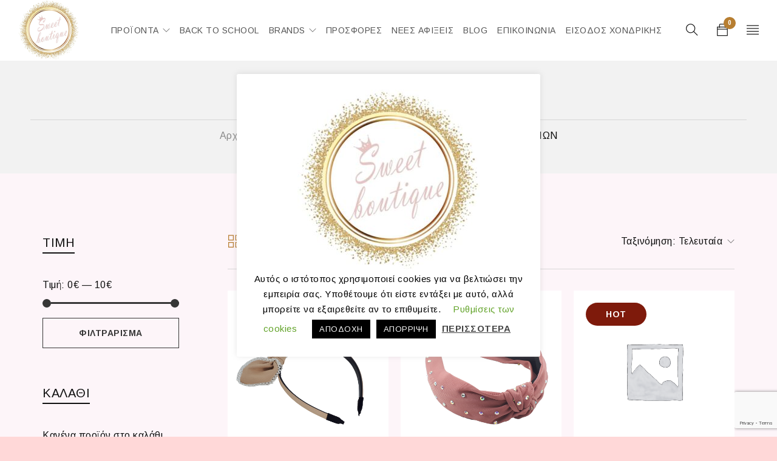

--- FILE ---
content_type: text/html; charset=UTF-8
request_url: https://sweetboutique.gr/product-category/%CE%B3%CF%85%CE%BD%CE%B1%CE%B9%CE%BA%CE%B1/%CF%83%CF%84%CE%B5%CE%BA%CE%B5%CF%83-%CE%BC%CE%B1%CE%BB%CE%BB%CE%B9%CF%89%CE%BD-%CE%B3%CF%85%CE%BD%CE%B1%CE%B9%CE%BA%CE%B1/
body_size: 40589
content:
<!DOCTYPE html>
<html lang="el">
<head>
		<meta charset="UTF-8" />
	<meta name="google-site-verification" content="IC7zLBU1yvRWxdylgH7N6JTyebmbp6ke6dBf2KyHmOo" />
	<meta name="facebook-domain-verification" content="o9vdca5wtv5qzj9r7fotvcjggbawoa" />
			<meta name="viewport" content="width=device-width, initial-scale=1.0, maximum-scale=1" />
	
	<link rel="profile" href="//gmpg.org/xfn/11" />
				<link rel="shortcut icon" href="https://sweetboutique.gr/wp-content/uploads/2023/02/new-logo.jpg" />
						<script>document.documentElement.className = document.documentElement.className + ' yes-js js_active js'</script>
			<title>ΣΤΕΚΕΣ ΜΑΛΛΙΩΝ | SWEET BOUTIQUE</title>
<meta name='robots' content='max-image-preview:large' />
	<style>img:is([sizes="auto" i], [sizes^="auto," i]) { contain-intrinsic-size: 3000px 1500px }</style>
	<link rel='dns-prefetch' href='//www.googletagmanager.com' />
<link rel='dns-prefetch' href='//fonts.googleapis.com' />
<link rel='preconnect' href='https://fonts.gstatic.com' crossorigin />
<link rel="alternate" type="application/rss+xml" title="Ροή RSS &raquo; SWEET BOUTIQUE" href="https://sweetboutique.gr/feed/" />
<link rel="alternate" type="application/rss+xml" title="Ροή Σχολίων &raquo; SWEET BOUTIQUE" href="https://sweetboutique.gr/comments/feed/" />
<link rel="alternate" type="application/rss+xml" title="Ροή για SWEET BOUTIQUE &raquo; ΣΤΕΚΕΣ ΜΑΛΛΙΩΝ Κατηγορία" href="https://sweetboutique.gr/product-category/%ce%b3%cf%85%ce%bd%ce%b1%ce%b9%ce%ba%ce%b1/%cf%83%cf%84%ce%b5%ce%ba%ce%b5%cf%83-%ce%bc%ce%b1%ce%bb%ce%bb%ce%b9%cf%89%ce%bd-%ce%b3%cf%85%ce%bd%ce%b1%ce%b9%ce%ba%ce%b1/feed/" />
		<!-- This site uses the Google Analytics by MonsterInsights plugin v9.11.1 - Using Analytics tracking - https://www.monsterinsights.com/ -->
							<script src="//www.googletagmanager.com/gtag/js?id=G-79EDS65EDQ"  data-cfasync="false" data-wpfc-render="false" type="text/javascript" async></script>
			<script data-cfasync="false" data-wpfc-render="false" type="text/javascript">
				var mi_version = '9.11.1';
				var mi_track_user = true;
				var mi_no_track_reason = '';
								var MonsterInsightsDefaultLocations = {"page_location":"https:\/\/sweetboutique.gr\/product-category\/%CE%B3%CF%85%CE%BD%CE%B1%CE%B9%CE%BA%CE%B1\/%CF%83%CF%84%CE%B5%CE%BA%CE%B5%CF%83-%CE%BC%CE%B1%CE%BB%CE%BB%CE%B9%CF%89%CE%BD-%CE%B3%CF%85%CE%BD%CE%B1%CE%B9%CE%BA%CE%B1\/"};
								if ( typeof MonsterInsightsPrivacyGuardFilter === 'function' ) {
					var MonsterInsightsLocations = (typeof MonsterInsightsExcludeQuery === 'object') ? MonsterInsightsPrivacyGuardFilter( MonsterInsightsExcludeQuery ) : MonsterInsightsPrivacyGuardFilter( MonsterInsightsDefaultLocations );
				} else {
					var MonsterInsightsLocations = (typeof MonsterInsightsExcludeQuery === 'object') ? MonsterInsightsExcludeQuery : MonsterInsightsDefaultLocations;
				}

								var disableStrs = [
										'ga-disable-G-79EDS65EDQ',
									];

				/* Function to detect opted out users */
				function __gtagTrackerIsOptedOut() {
					for (var index = 0; index < disableStrs.length; index++) {
						if (document.cookie.indexOf(disableStrs[index] + '=true') > -1) {
							return true;
						}
					}

					return false;
				}

				/* Disable tracking if the opt-out cookie exists. */
				if (__gtagTrackerIsOptedOut()) {
					for (var index = 0; index < disableStrs.length; index++) {
						window[disableStrs[index]] = true;
					}
				}

				/* Opt-out function */
				function __gtagTrackerOptout() {
					for (var index = 0; index < disableStrs.length; index++) {
						document.cookie = disableStrs[index] + '=true; expires=Thu, 31 Dec 2099 23:59:59 UTC; path=/';
						window[disableStrs[index]] = true;
					}
				}

				if ('undefined' === typeof gaOptout) {
					function gaOptout() {
						__gtagTrackerOptout();
					}
				}
								window.dataLayer = window.dataLayer || [];

				window.MonsterInsightsDualTracker = {
					helpers: {},
					trackers: {},
				};
				if (mi_track_user) {
					function __gtagDataLayer() {
						dataLayer.push(arguments);
					}

					function __gtagTracker(type, name, parameters) {
						if (!parameters) {
							parameters = {};
						}

						if (parameters.send_to) {
							__gtagDataLayer.apply(null, arguments);
							return;
						}

						if (type === 'event') {
														parameters.send_to = monsterinsights_frontend.v4_id;
							var hookName = name;
							if (typeof parameters['event_category'] !== 'undefined') {
								hookName = parameters['event_category'] + ':' + name;
							}

							if (typeof MonsterInsightsDualTracker.trackers[hookName] !== 'undefined') {
								MonsterInsightsDualTracker.trackers[hookName](parameters);
							} else {
								__gtagDataLayer('event', name, parameters);
							}
							
						} else {
							__gtagDataLayer.apply(null, arguments);
						}
					}

					__gtagTracker('js', new Date());
					__gtagTracker('set', {
						'developer_id.dZGIzZG': true,
											});
					if ( MonsterInsightsLocations.page_location ) {
						__gtagTracker('set', MonsterInsightsLocations);
					}
										__gtagTracker('config', 'G-79EDS65EDQ', {"forceSSL":"true","link_attribution":"true"} );
										window.gtag = __gtagTracker;										(function () {
						/* https://developers.google.com/analytics/devguides/collection/analyticsjs/ */
						/* ga and __gaTracker compatibility shim. */
						var noopfn = function () {
							return null;
						};
						var newtracker = function () {
							return new Tracker();
						};
						var Tracker = function () {
							return null;
						};
						var p = Tracker.prototype;
						p.get = noopfn;
						p.set = noopfn;
						p.send = function () {
							var args = Array.prototype.slice.call(arguments);
							args.unshift('send');
							__gaTracker.apply(null, args);
						};
						var __gaTracker = function () {
							var len = arguments.length;
							if (len === 0) {
								return;
							}
							var f = arguments[len - 1];
							if (typeof f !== 'object' || f === null || typeof f.hitCallback !== 'function') {
								if ('send' === arguments[0]) {
									var hitConverted, hitObject = false, action;
									if ('event' === arguments[1]) {
										if ('undefined' !== typeof arguments[3]) {
											hitObject = {
												'eventAction': arguments[3],
												'eventCategory': arguments[2],
												'eventLabel': arguments[4],
												'value': arguments[5] ? arguments[5] : 1,
											}
										}
									}
									if ('pageview' === arguments[1]) {
										if ('undefined' !== typeof arguments[2]) {
											hitObject = {
												'eventAction': 'page_view',
												'page_path': arguments[2],
											}
										}
									}
									if (typeof arguments[2] === 'object') {
										hitObject = arguments[2];
									}
									if (typeof arguments[5] === 'object') {
										Object.assign(hitObject, arguments[5]);
									}
									if ('undefined' !== typeof arguments[1].hitType) {
										hitObject = arguments[1];
										if ('pageview' === hitObject.hitType) {
											hitObject.eventAction = 'page_view';
										}
									}
									if (hitObject) {
										action = 'timing' === arguments[1].hitType ? 'timing_complete' : hitObject.eventAction;
										hitConverted = mapArgs(hitObject);
										__gtagTracker('event', action, hitConverted);
									}
								}
								return;
							}

							function mapArgs(args) {
								var arg, hit = {};
								var gaMap = {
									'eventCategory': 'event_category',
									'eventAction': 'event_action',
									'eventLabel': 'event_label',
									'eventValue': 'event_value',
									'nonInteraction': 'non_interaction',
									'timingCategory': 'event_category',
									'timingVar': 'name',
									'timingValue': 'value',
									'timingLabel': 'event_label',
									'page': 'page_path',
									'location': 'page_location',
									'title': 'page_title',
									'referrer' : 'page_referrer',
								};
								for (arg in args) {
																		if (!(!args.hasOwnProperty(arg) || !gaMap.hasOwnProperty(arg))) {
										hit[gaMap[arg]] = args[arg];
									} else {
										hit[arg] = args[arg];
									}
								}
								return hit;
							}

							try {
								f.hitCallback();
							} catch (ex) {
							}
						};
						__gaTracker.create = newtracker;
						__gaTracker.getByName = newtracker;
						__gaTracker.getAll = function () {
							return [];
						};
						__gaTracker.remove = noopfn;
						__gaTracker.loaded = true;
						window['__gaTracker'] = __gaTracker;
					})();
									} else {
										console.log("");
					(function () {
						function __gtagTracker() {
							return null;
						}

						window['__gtagTracker'] = __gtagTracker;
						window['gtag'] = __gtagTracker;
					})();
									}
			</script>
							<!-- / Google Analytics by MonsterInsights -->
		<script type="text/javascript">
/* <![CDATA[ */
window._wpemojiSettings = {"baseUrl":"https:\/\/s.w.org\/images\/core\/emoji\/16.0.1\/72x72\/","ext":".png","svgUrl":"https:\/\/s.w.org\/images\/core\/emoji\/16.0.1\/svg\/","svgExt":".svg","source":{"concatemoji":"https:\/\/sweetboutique.gr\/wp-includes\/js\/wp-emoji-release.min.js?ver=3e256abe2dddbb633e54ce748c953b1a"}};
/*! This file is auto-generated */
!function(s,n){var o,i,e;function c(e){try{var t={supportTests:e,timestamp:(new Date).valueOf()};sessionStorage.setItem(o,JSON.stringify(t))}catch(e){}}function p(e,t,n){e.clearRect(0,0,e.canvas.width,e.canvas.height),e.fillText(t,0,0);var t=new Uint32Array(e.getImageData(0,0,e.canvas.width,e.canvas.height).data),a=(e.clearRect(0,0,e.canvas.width,e.canvas.height),e.fillText(n,0,0),new Uint32Array(e.getImageData(0,0,e.canvas.width,e.canvas.height).data));return t.every(function(e,t){return e===a[t]})}function u(e,t){e.clearRect(0,0,e.canvas.width,e.canvas.height),e.fillText(t,0,0);for(var n=e.getImageData(16,16,1,1),a=0;a<n.data.length;a++)if(0!==n.data[a])return!1;return!0}function f(e,t,n,a){switch(t){case"flag":return n(e,"\ud83c\udff3\ufe0f\u200d\u26a7\ufe0f","\ud83c\udff3\ufe0f\u200b\u26a7\ufe0f")?!1:!n(e,"\ud83c\udde8\ud83c\uddf6","\ud83c\udde8\u200b\ud83c\uddf6")&&!n(e,"\ud83c\udff4\udb40\udc67\udb40\udc62\udb40\udc65\udb40\udc6e\udb40\udc67\udb40\udc7f","\ud83c\udff4\u200b\udb40\udc67\u200b\udb40\udc62\u200b\udb40\udc65\u200b\udb40\udc6e\u200b\udb40\udc67\u200b\udb40\udc7f");case"emoji":return!a(e,"\ud83e\udedf")}return!1}function g(e,t,n,a){var r="undefined"!=typeof WorkerGlobalScope&&self instanceof WorkerGlobalScope?new OffscreenCanvas(300,150):s.createElement("canvas"),o=r.getContext("2d",{willReadFrequently:!0}),i=(o.textBaseline="top",o.font="600 32px Arial",{});return e.forEach(function(e){i[e]=t(o,e,n,a)}),i}function t(e){var t=s.createElement("script");t.src=e,t.defer=!0,s.head.appendChild(t)}"undefined"!=typeof Promise&&(o="wpEmojiSettingsSupports",i=["flag","emoji"],n.supports={everything:!0,everythingExceptFlag:!0},e=new Promise(function(e){s.addEventListener("DOMContentLoaded",e,{once:!0})}),new Promise(function(t){var n=function(){try{var e=JSON.parse(sessionStorage.getItem(o));if("object"==typeof e&&"number"==typeof e.timestamp&&(new Date).valueOf()<e.timestamp+604800&&"object"==typeof e.supportTests)return e.supportTests}catch(e){}return null}();if(!n){if("undefined"!=typeof Worker&&"undefined"!=typeof OffscreenCanvas&&"undefined"!=typeof URL&&URL.createObjectURL&&"undefined"!=typeof Blob)try{var e="postMessage("+g.toString()+"("+[JSON.stringify(i),f.toString(),p.toString(),u.toString()].join(",")+"));",a=new Blob([e],{type:"text/javascript"}),r=new Worker(URL.createObjectURL(a),{name:"wpTestEmojiSupports"});return void(r.onmessage=function(e){c(n=e.data),r.terminate(),t(n)})}catch(e){}c(n=g(i,f,p,u))}t(n)}).then(function(e){for(var t in e)n.supports[t]=e[t],n.supports.everything=n.supports.everything&&n.supports[t],"flag"!==t&&(n.supports.everythingExceptFlag=n.supports.everythingExceptFlag&&n.supports[t]);n.supports.everythingExceptFlag=n.supports.everythingExceptFlag&&!n.supports.flag,n.DOMReady=!1,n.readyCallback=function(){n.DOMReady=!0}}).then(function(){return e}).then(function(){var e;n.supports.everything||(n.readyCallback(),(e=n.source||{}).concatemoji?t(e.concatemoji):e.wpemoji&&e.twemoji&&(t(e.twemoji),t(e.wpemoji)))}))}((window,document),window._wpemojiSettings);
/* ]]> */
</script>
<style id='wp-emoji-styles-inline-css' type='text/css'>

	img.wp-smiley, img.emoji {
		display: inline !important;
		border: none !important;
		box-shadow: none !important;
		height: 1em !important;
		width: 1em !important;
		margin: 0 0.07em !important;
		vertical-align: -0.1em !important;
		background: none !important;
		padding: 0 !important;
	}
</style>
<link rel='stylesheet' id='wp-block-library-css' href='https://sweetboutique.gr/wp-includes/css/dist/block-library/style.min.css?ver=3e256abe2dddbb633e54ce748c953b1a' type='text/css' media='all' />
<style id='classic-theme-styles-inline-css' type='text/css'>
/*! This file is auto-generated */
.wp-block-button__link{color:#fff;background-color:#32373c;border-radius:9999px;box-shadow:none;text-decoration:none;padding:calc(.667em + 2px) calc(1.333em + 2px);font-size:1.125em}.wp-block-file__button{background:#32373c;color:#fff;text-decoration:none}
</style>
<link rel='stylesheet' id='yith-wcan-shortcodes-css' href='https://sweetboutique.gr/wp-content/plugins/yith-woocommerce-ajax-navigation/assets/css/shortcodes.css?ver=5.12.0' type='text/css' media='all' />
<style id='yith-wcan-shortcodes-inline-css' type='text/css'>
:root{
	--yith-wcan-filters_colors_titles: #434343;
	--yith-wcan-filters_colors_background: #FFFFFF;
	--yith-wcan-filters_colors_accent: #A7144C;
	--yith-wcan-filters_colors_accent_r: 167;
	--yith-wcan-filters_colors_accent_g: 20;
	--yith-wcan-filters_colors_accent_b: 76;
	--yith-wcan-color_swatches_border_radius: 100%;
	--yith-wcan-color_swatches_size: 30px;
	--yith-wcan-labels_style_background: #FFFFFF;
	--yith-wcan-labels_style_background_hover: #A7144C;
	--yith-wcan-labels_style_background_active: #A7144C;
	--yith-wcan-labels_style_text: #434343;
	--yith-wcan-labels_style_text_hover: #FFFFFF;
	--yith-wcan-labels_style_text_active: #FFFFFF;
	--yith-wcan-anchors_style_text: #434343;
	--yith-wcan-anchors_style_text_hover: #A7144C;
	--yith-wcan-anchors_style_text_active: #A7144C;
}
</style>
<link rel='stylesheet' id='jquery-selectBox-css' href='https://sweetboutique.gr/wp-content/plugins/yith-woocommerce-wishlist/assets/css/jquery.selectBox.css?ver=1.2.0' type='text/css' media='all' />
<link rel='stylesheet' id='woocommerce_prettyPhoto_css-css' href='//sweetboutique.gr/wp-content/plugins/woocommerce/assets/css/prettyPhoto.css?ver=3.1.6' type='text/css' media='all' />
<link rel='stylesheet' id='yith-wcwl-main-css' href='https://sweetboutique.gr/wp-content/plugins/yith-woocommerce-wishlist/assets/css/style.css?ver=4.7.0' type='text/css' media='all' />
<style id='yith-wcwl-main-inline-css' type='text/css'>
 :root { --color-add-to-wishlist-background: #333333; --color-add-to-wishlist-text: #FFFFFF; --color-add-to-wishlist-border: #333333; --color-add-to-wishlist-background-hover: #333333; --color-add-to-wishlist-text-hover: #FFFFFF; --color-add-to-wishlist-border-hover: #333333; --rounded-corners-radius: 16px; --add-to-cart-rounded-corners-radius: 16px; --color-headers-background: #F4F4F4; --feedback-duration: 3s } 
 :root { --color-add-to-wishlist-background: #333333; --color-add-to-wishlist-text: #FFFFFF; --color-add-to-wishlist-border: #333333; --color-add-to-wishlist-background-hover: #333333; --color-add-to-wishlist-text-hover: #FFFFFF; --color-add-to-wishlist-border-hover: #333333; --rounded-corners-radius: 16px; --add-to-cart-rounded-corners-radius: 16px; --color-headers-background: #F4F4F4; --feedback-duration: 3s } 
</style>
<style id='global-styles-inline-css' type='text/css'>
:root{--wp--preset--aspect-ratio--square: 1;--wp--preset--aspect-ratio--4-3: 4/3;--wp--preset--aspect-ratio--3-4: 3/4;--wp--preset--aspect-ratio--3-2: 3/2;--wp--preset--aspect-ratio--2-3: 2/3;--wp--preset--aspect-ratio--16-9: 16/9;--wp--preset--aspect-ratio--9-16: 9/16;--wp--preset--color--black: #000000;--wp--preset--color--cyan-bluish-gray: #abb8c3;--wp--preset--color--white: #ffffff;--wp--preset--color--pale-pink: #f78da7;--wp--preset--color--vivid-red: #cf2e2e;--wp--preset--color--luminous-vivid-orange: #ff6900;--wp--preset--color--luminous-vivid-amber: #fcb900;--wp--preset--color--light-green-cyan: #7bdcb5;--wp--preset--color--vivid-green-cyan: #00d084;--wp--preset--color--pale-cyan-blue: #8ed1fc;--wp--preset--color--vivid-cyan-blue: #0693e3;--wp--preset--color--vivid-purple: #9b51e0;--wp--preset--gradient--vivid-cyan-blue-to-vivid-purple: linear-gradient(135deg,rgba(6,147,227,1) 0%,rgb(155,81,224) 100%);--wp--preset--gradient--light-green-cyan-to-vivid-green-cyan: linear-gradient(135deg,rgb(122,220,180) 0%,rgb(0,208,130) 100%);--wp--preset--gradient--luminous-vivid-amber-to-luminous-vivid-orange: linear-gradient(135deg,rgba(252,185,0,1) 0%,rgba(255,105,0,1) 100%);--wp--preset--gradient--luminous-vivid-orange-to-vivid-red: linear-gradient(135deg,rgba(255,105,0,1) 0%,rgb(207,46,46) 100%);--wp--preset--gradient--very-light-gray-to-cyan-bluish-gray: linear-gradient(135deg,rgb(238,238,238) 0%,rgb(169,184,195) 100%);--wp--preset--gradient--cool-to-warm-spectrum: linear-gradient(135deg,rgb(74,234,220) 0%,rgb(151,120,209) 20%,rgb(207,42,186) 40%,rgb(238,44,130) 60%,rgb(251,105,98) 80%,rgb(254,248,76) 100%);--wp--preset--gradient--blush-light-purple: linear-gradient(135deg,rgb(255,206,236) 0%,rgb(152,150,240) 100%);--wp--preset--gradient--blush-bordeaux: linear-gradient(135deg,rgb(254,205,165) 0%,rgb(254,45,45) 50%,rgb(107,0,62) 100%);--wp--preset--gradient--luminous-dusk: linear-gradient(135deg,rgb(255,203,112) 0%,rgb(199,81,192) 50%,rgb(65,88,208) 100%);--wp--preset--gradient--pale-ocean: linear-gradient(135deg,rgb(255,245,203) 0%,rgb(182,227,212) 50%,rgb(51,167,181) 100%);--wp--preset--gradient--electric-grass: linear-gradient(135deg,rgb(202,248,128) 0%,rgb(113,206,126) 100%);--wp--preset--gradient--midnight: linear-gradient(135deg,rgb(2,3,129) 0%,rgb(40,116,252) 100%);--wp--preset--font-size--small: 13px;--wp--preset--font-size--medium: 20px;--wp--preset--font-size--large: 36px;--wp--preset--font-size--x-large: 42px;--wp--preset--spacing--20: 0.44rem;--wp--preset--spacing--30: 0.67rem;--wp--preset--spacing--40: 1rem;--wp--preset--spacing--50: 1.5rem;--wp--preset--spacing--60: 2.25rem;--wp--preset--spacing--70: 3.38rem;--wp--preset--spacing--80: 5.06rem;--wp--preset--shadow--natural: 6px 6px 9px rgba(0, 0, 0, 0.2);--wp--preset--shadow--deep: 12px 12px 50px rgba(0, 0, 0, 0.4);--wp--preset--shadow--sharp: 6px 6px 0px rgba(0, 0, 0, 0.2);--wp--preset--shadow--outlined: 6px 6px 0px -3px rgba(255, 255, 255, 1), 6px 6px rgba(0, 0, 0, 1);--wp--preset--shadow--crisp: 6px 6px 0px rgba(0, 0, 0, 1);}:where(.is-layout-flex){gap: 0.5em;}:where(.is-layout-grid){gap: 0.5em;}body .is-layout-flex{display: flex;}.is-layout-flex{flex-wrap: wrap;align-items: center;}.is-layout-flex > :is(*, div){margin: 0;}body .is-layout-grid{display: grid;}.is-layout-grid > :is(*, div){margin: 0;}:where(.wp-block-columns.is-layout-flex){gap: 2em;}:where(.wp-block-columns.is-layout-grid){gap: 2em;}:where(.wp-block-post-template.is-layout-flex){gap: 1.25em;}:where(.wp-block-post-template.is-layout-grid){gap: 1.25em;}.has-black-color{color: var(--wp--preset--color--black) !important;}.has-cyan-bluish-gray-color{color: var(--wp--preset--color--cyan-bluish-gray) !important;}.has-white-color{color: var(--wp--preset--color--white) !important;}.has-pale-pink-color{color: var(--wp--preset--color--pale-pink) !important;}.has-vivid-red-color{color: var(--wp--preset--color--vivid-red) !important;}.has-luminous-vivid-orange-color{color: var(--wp--preset--color--luminous-vivid-orange) !important;}.has-luminous-vivid-amber-color{color: var(--wp--preset--color--luminous-vivid-amber) !important;}.has-light-green-cyan-color{color: var(--wp--preset--color--light-green-cyan) !important;}.has-vivid-green-cyan-color{color: var(--wp--preset--color--vivid-green-cyan) !important;}.has-pale-cyan-blue-color{color: var(--wp--preset--color--pale-cyan-blue) !important;}.has-vivid-cyan-blue-color{color: var(--wp--preset--color--vivid-cyan-blue) !important;}.has-vivid-purple-color{color: var(--wp--preset--color--vivid-purple) !important;}.has-black-background-color{background-color: var(--wp--preset--color--black) !important;}.has-cyan-bluish-gray-background-color{background-color: var(--wp--preset--color--cyan-bluish-gray) !important;}.has-white-background-color{background-color: var(--wp--preset--color--white) !important;}.has-pale-pink-background-color{background-color: var(--wp--preset--color--pale-pink) !important;}.has-vivid-red-background-color{background-color: var(--wp--preset--color--vivid-red) !important;}.has-luminous-vivid-orange-background-color{background-color: var(--wp--preset--color--luminous-vivid-orange) !important;}.has-luminous-vivid-amber-background-color{background-color: var(--wp--preset--color--luminous-vivid-amber) !important;}.has-light-green-cyan-background-color{background-color: var(--wp--preset--color--light-green-cyan) !important;}.has-vivid-green-cyan-background-color{background-color: var(--wp--preset--color--vivid-green-cyan) !important;}.has-pale-cyan-blue-background-color{background-color: var(--wp--preset--color--pale-cyan-blue) !important;}.has-vivid-cyan-blue-background-color{background-color: var(--wp--preset--color--vivid-cyan-blue) !important;}.has-vivid-purple-background-color{background-color: var(--wp--preset--color--vivid-purple) !important;}.has-black-border-color{border-color: var(--wp--preset--color--black) !important;}.has-cyan-bluish-gray-border-color{border-color: var(--wp--preset--color--cyan-bluish-gray) !important;}.has-white-border-color{border-color: var(--wp--preset--color--white) !important;}.has-pale-pink-border-color{border-color: var(--wp--preset--color--pale-pink) !important;}.has-vivid-red-border-color{border-color: var(--wp--preset--color--vivid-red) !important;}.has-luminous-vivid-orange-border-color{border-color: var(--wp--preset--color--luminous-vivid-orange) !important;}.has-luminous-vivid-amber-border-color{border-color: var(--wp--preset--color--luminous-vivid-amber) !important;}.has-light-green-cyan-border-color{border-color: var(--wp--preset--color--light-green-cyan) !important;}.has-vivid-green-cyan-border-color{border-color: var(--wp--preset--color--vivid-green-cyan) !important;}.has-pale-cyan-blue-border-color{border-color: var(--wp--preset--color--pale-cyan-blue) !important;}.has-vivid-cyan-blue-border-color{border-color: var(--wp--preset--color--vivid-cyan-blue) !important;}.has-vivid-purple-border-color{border-color: var(--wp--preset--color--vivid-purple) !important;}.has-vivid-cyan-blue-to-vivid-purple-gradient-background{background: var(--wp--preset--gradient--vivid-cyan-blue-to-vivid-purple) !important;}.has-light-green-cyan-to-vivid-green-cyan-gradient-background{background: var(--wp--preset--gradient--light-green-cyan-to-vivid-green-cyan) !important;}.has-luminous-vivid-amber-to-luminous-vivid-orange-gradient-background{background: var(--wp--preset--gradient--luminous-vivid-amber-to-luminous-vivid-orange) !important;}.has-luminous-vivid-orange-to-vivid-red-gradient-background{background: var(--wp--preset--gradient--luminous-vivid-orange-to-vivid-red) !important;}.has-very-light-gray-to-cyan-bluish-gray-gradient-background{background: var(--wp--preset--gradient--very-light-gray-to-cyan-bluish-gray) !important;}.has-cool-to-warm-spectrum-gradient-background{background: var(--wp--preset--gradient--cool-to-warm-spectrum) !important;}.has-blush-light-purple-gradient-background{background: var(--wp--preset--gradient--blush-light-purple) !important;}.has-blush-bordeaux-gradient-background{background: var(--wp--preset--gradient--blush-bordeaux) !important;}.has-luminous-dusk-gradient-background{background: var(--wp--preset--gradient--luminous-dusk) !important;}.has-pale-ocean-gradient-background{background: var(--wp--preset--gradient--pale-ocean) !important;}.has-electric-grass-gradient-background{background: var(--wp--preset--gradient--electric-grass) !important;}.has-midnight-gradient-background{background: var(--wp--preset--gradient--midnight) !important;}.has-small-font-size{font-size: var(--wp--preset--font-size--small) !important;}.has-medium-font-size{font-size: var(--wp--preset--font-size--medium) !important;}.has-large-font-size{font-size: var(--wp--preset--font-size--large) !important;}.has-x-large-font-size{font-size: var(--wp--preset--font-size--x-large) !important;}
:where(.wp-block-post-template.is-layout-flex){gap: 1.25em;}:where(.wp-block-post-template.is-layout-grid){gap: 1.25em;}
:where(.wp-block-columns.is-layout-flex){gap: 2em;}:where(.wp-block-columns.is-layout-grid){gap: 2em;}
:root :where(.wp-block-pullquote){font-size: 1.5em;line-height: 1.6;}
</style>
<link rel='stylesheet' id='contact-form-7-css' href='https://sweetboutique.gr/wp-content/plugins/contact-form-7/includes/css/styles.css?ver=6.1' type='text/css' media='all' />
<link rel='stylesheet' id='cookie-law-info-css' href='https://sweetboutique.gr/wp-content/plugins/cookie-law-info/legacy/public/css/cookie-law-info-public.css?ver=3.3.1' type='text/css' media='all' />
<link rel='stylesheet' id='cookie-law-info-gdpr-css' href='https://sweetboutique.gr/wp-content/plugins/cookie-law-info/legacy/public/css/cookie-law-info-gdpr.css?ver=3.3.1' type='text/css' media='all' />
<link rel='stylesheet' id='rs-plugin-settings-css' href='https://sweetboutique.gr/wp-content/plugins/revslider/public/assets/css/rs6.css?ver=6.2.1' type='text/css' media='all' />
<style id='rs-plugin-settings-inline-css' type='text/css'>
#rs-demo-id {}
</style>
<link rel='stylesheet' id='social-shopping-remodal-css-css' href='https://sweetboutique.gr/wp-content/plugins/social-shopping/vendor/remodal/remodal.css?ver=3e256abe2dddbb633e54ce748c953b1a' type='text/css' media='all' />
<link rel='stylesheet' id='social-shopping-remodal-dt-css-css' href='https://sweetboutique.gr/wp-content/plugins/social-shopping/vendor/remodal/remodal-default-theme.css?ver=3e256abe2dddbb633e54ce748c953b1a' type='text/css' media='all' />
<link rel='stylesheet' id='social-shopping-css-css' href='https://sweetboutique.gr/wp-content/plugins/social-shopping/css/social-shopping.css?ver=2.0.1' type='text/css' media='all' />
<link rel='stylesheet' id='js_composer_front-css' href='https://sweetboutique.gr/wp-content/plugins/js_composer/assets/css/js_composer.min.css?ver=6.1' type='text/css' media='all' />
<link rel='stylesheet' id='ts-shortcode-css' href='https://sweetboutique.gr/wp-content/plugins/themesky/css/shortcode.css?ver=1.0.0' type='text/css' media='all' />
<link rel='stylesheet' id='owl-carousel-css' href='https://sweetboutique.gr/wp-content/plugins/themesky/css/owl.carousel.css?ver=1.0.0' type='text/css' media='all' />
<link rel='stylesheet' id='woocommerce-layout-css' href='https://sweetboutique.gr/wp-content/plugins/woocommerce/assets/css/woocommerce-layout.css?ver=10.0.5' type='text/css' media='all' />
<link rel='stylesheet' id='woocommerce-smallscreen-css' href='https://sweetboutique.gr/wp-content/plugins/woocommerce/assets/css/woocommerce-smallscreen.css?ver=10.0.5' type='text/css' media='only screen and (max-width: 768px)' />
<link rel='stylesheet' id='woocommerce-general-css' href='https://sweetboutique.gr/wp-content/plugins/woocommerce/assets/css/woocommerce.css?ver=10.0.5' type='text/css' media='all' />
<style id='woocommerce-inline-inline-css' type='text/css'>
.woocommerce form .form-row .required { visibility: visible; }
</style>
<link rel='stylesheet' id='extendify-utility-styles-css' href='https://sweetboutique.gr/wp-content/plugins/extendify/public/build/utility-minimum.css?ver=3e256abe2dddbb633e54ce748c953b1a' type='text/css' media='all' />
<link rel='stylesheet' id='brands-styles-css' href='https://sweetboutique.gr/wp-content/plugins/woocommerce/assets/css/brands.css?ver=10.0.5' type='text/css' media='all' />
<link rel='stylesheet' id='catana-reset-css' href='https://sweetboutique.gr/wp-content/themes/catana/css/reset.css?ver=1.0.3' type='text/css' media='all' />
<style id='catana-reset-inline-css' type='text/css'>
.products.list .short-description.list{display: inline-block !important;}.products.grid .short-description.grid{display: inline-block !important;}
</style>
<link rel='stylesheet' id='catana-style-css' href='https://sweetboutique.gr/wp-content/themes/catana/style.css?ver=1.0.3' type='text/css' media='all' />
<link rel='stylesheet' id='catana-child-style-css' href='https://sweetboutique.gr/wp-content/themes/catana-child/style.css?ver=3e256abe2dddbb633e54ce748c953b1a' type='text/css' media='all' />
<link rel="preload" as="style" href="https://fonts.googleapis.com/css?family=Arimo:400,700&#038;subset=greek&#038;display=swap&#038;ver=1675854935" /><link rel="stylesheet" href="https://fonts.googleapis.com/css?family=Arimo:400,700&#038;subset=greek&#038;display=swap&#038;ver=1675854935" media="print" onload="this.media='all'"><noscript><link rel="stylesheet" href="https://fonts.googleapis.com/css?family=Arimo:400,700&#038;subset=greek&#038;display=swap&#038;ver=1675854935" /></noscript><link rel='stylesheet' id='font-awesome-css' href='https://sweetboutique.gr/wp-content/themes/catana/css/font-awesome.css?ver=1.0.3' type='text/css' media='all' />
<link rel='stylesheet' id='themify-icon-css' href='https://sweetboutique.gr/wp-content/themes/catana/css/themify-icons.css?ver=1.0.3' type='text/css' media='all' />
<link rel='stylesheet' id='catana-responsive-css' href='https://sweetboutique.gr/wp-content/themes/catana/css/responsive.css?ver=1.0.3' type='text/css' media='all' />
<link rel='stylesheet' id='catana-child-responsive-css' href='https://sweetboutique.gr/wp-content/themes/catana-child/responsive-style.css?ver=3e256abe2dddbb633e54ce748c953b1a' type='text/css' media='all' />
<link rel='stylesheet' id='catana-dynamic-css-css' href='https://sweetboutique.gr/wp-content/uploads/catanachild.css?ver=1675854935' type='text/css' media='all' />
<script type="text/template" id="tmpl-variation-template">
	<div class="woocommerce-variation-description">{{{ data.variation.variation_description }}}</div>
	<div class="woocommerce-variation-price">{{{ data.variation.price_html }}}</div>
	<div class="woocommerce-variation-availability">{{{ data.variation.availability_html }}}</div>
</script>
<script type="text/template" id="tmpl-unavailable-variation-template">
	<p role="alert">Λυπούμαστε, αυτό το προϊόν δεν είναι διαθέσιμο. Παρακαλούμε, επιλέξτε έναν διαφορετικό συνδυασμό.</p>
</script>
<script type="text/javascript" id="woocommerce-google-analytics-integration-gtag-js-after">
/* <![CDATA[ */
/* Google Analytics for WooCommerce (gtag.js) */
					window.dataLayer = window.dataLayer || [];
					function gtag(){dataLayer.push(arguments);}
					// Set up default consent state.
					for ( const mode of [{"analytics_storage":"denied","ad_storage":"denied","ad_user_data":"denied","ad_personalization":"denied","region":["AT","BE","BG","HR","CY","CZ","DK","EE","FI","FR","DE","GR","HU","IS","IE","IT","LV","LI","LT","LU","MT","NL","NO","PL","PT","RO","SK","SI","ES","SE","GB","CH"]}] || [] ) {
						gtag( "consent", "default", { "wait_for_update": 500, ...mode } );
					}
					gtag("js", new Date());
					gtag("set", "developer_id.dOGY3NW", true);
					gtag("config", "G-79EDS65EDQ", {"track_404":true,"allow_google_signals":true,"logged_in":false,"linker":{"domains":[],"allow_incoming":false},"custom_map":{"dimension1":"logged_in"}});
/* ]]> */
</script>
<script type="text/javascript" src="https://sweetboutique.gr/wp-content/plugins/google-analytics-for-wordpress/assets/js/frontend-gtag.min.js?ver=9.11.1" id="monsterinsights-frontend-script-js" async="async" data-wp-strategy="async"></script>
<script data-cfasync="false" data-wpfc-render="false" type="text/javascript" id='monsterinsights-frontend-script-js-extra'>/* <![CDATA[ */
var monsterinsights_frontend = {"js_events_tracking":"true","download_extensions":"doc,pdf,ppt,zip,xls,docx,pptx,xlsx","inbound_paths":"[{\"path\":\"\\\/go\\\/\",\"label\":\"affiliate\"},{\"path\":\"\\\/recommend\\\/\",\"label\":\"affiliate\"}]","home_url":"https:\/\/sweetboutique.gr","hash_tracking":"false","v4_id":"G-79EDS65EDQ"};/* ]]> */
</script>
<script type="text/javascript" src="https://sweetboutique.gr/wp-includes/js/jquery/jquery.min.js?ver=3.7.1" id="jquery-core-js"></script>
<script type="text/javascript" src="https://sweetboutique.gr/wp-includes/js/jquery/jquery-migrate.min.js?ver=3.4.1" id="jquery-migrate-js"></script>
<script type="text/javascript" id="cookie-law-info-js-extra">
/* <![CDATA[ */
var Cli_Data = {"nn_cookie_ids":[],"cookielist":[],"non_necessary_cookies":[],"ccpaEnabled":"","ccpaRegionBased":"","ccpaBarEnabled":"","strictlyEnabled":["necessary","obligatoire"],"ccpaType":"gdpr","js_blocking":"","custom_integration":"","triggerDomRefresh":"","secure_cookies":""};
var cli_cookiebar_settings = {"animate_speed_hide":"500","animate_speed_show":"500","background":"#FFF","border":"#b1a6a6c2","border_on":"","button_1_button_colour":"#000","button_1_button_hover":"#000000","button_1_link_colour":"#fff","button_1_as_button":"1","button_1_new_win":"","button_2_button_colour":"#333","button_2_button_hover":"#292929","button_2_link_colour":"#444","button_2_as_button":"","button_2_hidebar":"","button_3_button_colour":"#000","button_3_button_hover":"#000000","button_3_link_colour":"#fff","button_3_as_button":"1","button_3_new_win":"","button_4_button_colour":"#000","button_4_button_hover":"#000000","button_4_link_colour":"#62a329","button_4_as_button":"","button_7_button_colour":"#61a229","button_7_button_hover":"#4e8221","button_7_link_colour":"#fff","button_7_as_button":"1","button_7_new_win":"","font_family":"inherit","header_fix":"","notify_animate_hide":"1","notify_animate_show":"1","notify_div_id":"#cookie-law-info-bar","notify_position_horizontal":"right","notify_position_vertical":"bottom","scroll_close":"","scroll_close_reload":"","accept_close_reload":"","reject_close_reload":"","showagain_tab":"","showagain_background":"#fff","showagain_border":"#000","showagain_div_id":"#cookie-law-info-again","showagain_x_position":"100px","text":"#000","show_once_yn":"","show_once":"10000","logging_on":"","as_popup":"","popup_overlay":"","bar_heading_text":"","cookie_bar_as":"popup","popup_showagain_position":"bottom-right","widget_position":"left"};
var log_object = {"ajax_url":"https:\/\/sweetboutique.gr\/wp-admin\/admin-ajax.php"};
/* ]]> */
</script>
<script type="text/javascript" src="https://sweetboutique.gr/wp-content/plugins/cookie-law-info/legacy/public/js/cookie-law-info-public.js?ver=3.3.1" id="cookie-law-info-js"></script>
<script type="text/javascript" src="https://sweetboutique.gr/wp-content/plugins/revslider/public/assets/js/rbtools.min.js?ver=6.0" id="tp-tools-js"></script>
<script type="text/javascript" src="https://sweetboutique.gr/wp-content/plugins/revslider/public/assets/js/rs6.min.js?ver=6.2.1" id="revmin-js"></script>
<script type="text/javascript" src="https://sweetboutique.gr/wp-content/plugins/social-shopping/vendor/remodal/remodal.min.js?ver=2.0.1" id="social-shopping-remodal-js-js"></script>
<script type="text/javascript" src="https://sweetboutique.gr/wp-content/plugins/social-shopping/js/social-shopping.js?ver=2.0.1" id="social-shopping-js-js"></script>
<script type="text/javascript" src="https://sweetboutique.gr/wp-content/plugins/woocommerce/assets/js/jquery-blockui/jquery.blockUI.min.js?ver=2.7.0-wc.10.0.5" id="jquery-blockui-js" data-wp-strategy="defer"></script>
<script type="text/javascript" id="wc-add-to-cart-js-extra">
/* <![CDATA[ */
var wc_add_to_cart_params = {"ajax_url":"\/wp-admin\/admin-ajax.php","wc_ajax_url":"\/?wc-ajax=%%endpoint%%","i18n_view_cart":"\u039a\u03b1\u03bb\u03ac\u03b8\u03b9","cart_url":"https:\/\/sweetboutique.gr\/cart\/","is_cart":"","cart_redirect_after_add":"no"};
/* ]]> */
</script>
<script type="text/javascript" src="https://sweetboutique.gr/wp-content/plugins/woocommerce/assets/js/frontend/add-to-cart.min.js?ver=10.0.5" id="wc-add-to-cart-js" data-wp-strategy="defer"></script>
<script type="text/javascript" src="https://sweetboutique.gr/wp-content/plugins/woocommerce/assets/js/js-cookie/js.cookie.min.js?ver=2.1.4-wc.10.0.5" id="js-cookie-js" defer="defer" data-wp-strategy="defer"></script>
<script type="text/javascript" id="woocommerce-js-extra">
/* <![CDATA[ */
var woocommerce_params = {"ajax_url":"\/wp-admin\/admin-ajax.php","wc_ajax_url":"\/?wc-ajax=%%endpoint%%","i18n_password_show":"\u0395\u03bc\u03c6\u03ac\u03bd\u03b9\u03c3\u03b7 \u03c3\u03c5\u03bd\u03b8\u03b7\u03bc\u03b1\u03c4\u03b9\u03ba\u03bf\u03cd","i18n_password_hide":"\u0391\u03c0\u03cc\u03ba\u03c1\u03c5\u03c8\u03b7 \u03c3\u03c5\u03bd\u03b8\u03b7\u03bc\u03b1\u03c4\u03b9\u03ba\u03bf\u03cd"};
/* ]]> */
</script>
<script type="text/javascript" src="https://sweetboutique.gr/wp-content/plugins/woocommerce/assets/js/frontend/woocommerce.min.js?ver=10.0.5" id="woocommerce-js" defer="defer" data-wp-strategy="defer"></script>
<script type="text/javascript" src="https://sweetboutique.gr/wp-content/plugins/js_composer/assets/js/vendors/woocommerce-add-to-cart.js?ver=6.1" id="vc_woocommerce-add-to-cart-js-js"></script>
<script type="text/javascript" src="https://sweetboutique.gr/wp-includes/js/underscore.min.js?ver=1.13.7" id="underscore-js"></script>
<script type="text/javascript" id="wp-util-js-extra">
/* <![CDATA[ */
var _wpUtilSettings = {"ajax":{"url":"\/wp-admin\/admin-ajax.php"}};
/* ]]> */
</script>
<script type="text/javascript" src="https://sweetboutique.gr/wp-includes/js/wp-util.min.js?ver=3e256abe2dddbb633e54ce748c953b1a" id="wp-util-js"></script>
<script type="text/javascript" id="wc-add-to-cart-variation-js-extra">
/* <![CDATA[ */
var wc_add_to_cart_variation_params = {"wc_ajax_url":"\/?wc-ajax=%%endpoint%%","i18n_no_matching_variations_text":"\u039b\u03c5\u03c0\u03bf\u03cd\u03bc\u03b1\u03c3\u03c4\u03b5, \u03ba\u03b1\u03bd\u03ad\u03bd\u03b1 \u03c0\u03c1\u03bf\u03ca\u03cc\u03bd \u03b4\u03b5\u03bd \u03c4\u03b1\u03af\u03c1\u03b9\u03b1\u03be\u03b5 \u03bc\u03b5 \u03c4\u03b7\u03bd \u03b5\u03c0\u03b9\u03bb\u03bf\u03b3\u03ae \u03c3\u03b1\u03c2. \u03a0\u03b1\u03c1\u03b1\u03ba\u03b1\u03bb\u03bf\u03cd\u03bc\u03b5, \u03b5\u03c0\u03b9\u03bb\u03ad\u03be\u03c4\u03b5 \u03ad\u03bd\u03b1\u03bd \u03b4\u03b9\u03b1\u03c6\u03bf\u03c1\u03b5\u03c4\u03b9\u03ba\u03cc \u03c3\u03c5\u03bd\u03b4\u03c5\u03b1\u03c3\u03bc\u03cc.","i18n_make_a_selection_text":"\u03a0\u03b1\u03c1\u03b1\u03ba\u03b1\u03bb\u03bf\u03cd\u03bc\u03b5, \u03b5\u03c0\u03b9\u03bb\u03ad\u03be\u03c4\u03b5 \u03ba\u03ac\u03c0\u03bf\u03b9\u03b5\u03c2 \u03b5\u03c0\u03b9\u03bb\u03bf\u03b3\u03ad\u03c2 \u03c0\u03c1\u03bf\u03ca\u03cc\u03bd\u03c4\u03bf\u03c2 \u03c0\u03c1\u03b9\u03bd \u03c0\u03c1\u03bf\u03c3\u03b8\u03ad\u03c3\u03b5\u03c4\u03b5 \u03b1\u03c5\u03c4\u03cc \u03c4\u03bf \u03c0\u03c1\u03bf\u03ca\u03cc\u03bd \u03c3\u03c4\u03bf \u03ba\u03b1\u03bb\u03ac\u03b8\u03b9 \u03c3\u03b1\u03c2.","i18n_unavailable_text":"\u039b\u03c5\u03c0\u03bf\u03cd\u03bc\u03b1\u03c3\u03c4\u03b5, \u03b1\u03c5\u03c4\u03cc \u03c4\u03bf \u03c0\u03c1\u03bf\u03ca\u03cc\u03bd \u03b4\u03b5\u03bd \u03b5\u03af\u03bd\u03b1\u03b9 \u03b4\u03b9\u03b1\u03b8\u03ad\u03c3\u03b9\u03bc\u03bf. \u03a0\u03b1\u03c1\u03b1\u03ba\u03b1\u03bb\u03bf\u03cd\u03bc\u03b5, \u03b5\u03c0\u03b9\u03bb\u03ad\u03be\u03c4\u03b5 \u03ad\u03bd\u03b1\u03bd \u03b4\u03b9\u03b1\u03c6\u03bf\u03c1\u03b5\u03c4\u03b9\u03ba\u03cc \u03c3\u03c5\u03bd\u03b4\u03c5\u03b1\u03c3\u03bc\u03cc.","i18n_reset_alert_text":"Your selection has been reset. Please select some product options before adding this product to your cart."};
/* ]]> */
</script>
<script type="text/javascript" src="https://sweetboutique.gr/wp-content/plugins/woocommerce/assets/js/frontend/add-to-cart-variation.min.js?ver=10.0.5" id="wc-add-to-cart-variation-js" defer="defer" data-wp-strategy="defer"></script>
<link rel="https://api.w.org/" href="https://sweetboutique.gr/wp-json/" /><link rel="alternate" title="JSON" type="application/json" href="https://sweetboutique.gr/wp-json/wp/v2/product_cat/43" /><link rel="EditURI" type="application/rsd+xml" title="RSD" href="https://sweetboutique.gr/xmlrpc.php?rsd" />

<meta name="generator" content="Redux 4.5.7" /><style type="text/css" data-type="vc_shortcodes-custom-css">.vc_custom_1575431145967{margin-top: 50px !important;}.vc_custom_1584437038210{margin-top: 20px !important;margin-bottom: 20px !important;}.vc_custom_1584437047034{margin-top: 20px !important;margin-bottom: 20px !important;}.vc_custom_1584437058314{margin-top: 20px !important;margin-bottom: 20px !important;}.vc_custom_1584437071921{margin-top: 20px !important;margin-bottom: 20px !important;}.vc_custom_1554968661543{padding-top: 20px !important;padding-bottom: 18px !important;}.vc_custom_1569549342472{background-color: #2e2f54 !important;}.vc_custom_1576468130848{padding-top: 50px !important;background-color: #2e2f54 !important;}.vc_custom_1576468769454{padding-bottom: 20px !important;background-color: #2e2f54 !important;}.vc_custom_1569549371504{background-color: #2e2f54 !important;}.vc_custom_1577072190818{margin-bottom: 23px !important;}.vc_custom_1571991136570{margin-bottom: 15px !important;}.vc_custom_1576467826881{margin-bottom: 21px !important;}.vc_custom_1576468455845{margin-right: -35px !important;margin-left: -35px !important;}.vc_custom_1576468455845{margin-right: -35px !important;margin-left: -35px !important;}.vc_custom_1576468438070{padding-right: 35px !important;padding-left: 35px !important;}.vc_custom_1576468446277{padding-right: 35px !important;padding-left: 35px !important;}.vc_custom_1577072190818{margin-bottom: 23px !important;}.vc_custom_1571991136570{margin-bottom: 15px !important;}.vc_custom_1576468438070{padding-right: 35px !important;padding-left: 35px !important;}.vc_custom_1576468446277{padding-right: 35px !important;padding-left: 35px !important;}.vc_custom_1576467836657{margin-bottom: 20px !important;}.vc_custom_1568797290783{padding-top: 20px !important;padding-bottom: 18px !important;background-color: #111122 !important;}.vc_custom_1577066787889{padding-top: 45px !important;padding-bottom: 40px !important;}.vc_custom_1577072337088{margin-bottom: 0px !important;}.vc_custom_1577072428977{margin-bottom: 0px !important;}.vc_custom_1575432814294{padding-top: 50px !important;padding-bottom: 50px !important;}.vc_custom_1575432852884{margin-bottom: 20px !important;}.vc_custom_1575865091157{margin-bottom: 0px !important;}.vc_custom_1571647174599{margin-bottom: 20px !important;}.vc_custom_1571647174599{margin-bottom: 20px !important;}.vc_custom_1576555866729{margin-top: 55px !important;}.vc_custom_1565345351478{padding-top: 20px !important;padding-bottom: 18px !important;}.vc_custom_1575619234240{padding-top: 50px !important;}.vc_custom_1575619558350{margin-bottom: 20px !important;}.vc_custom_1577073731984{margin-bottom: 23px !important;}.vc_custom_1571991766684{margin-bottom: 15px !important;}.vc_custom_1576556429190{margin-bottom: 20px !important;}.vc_custom_1575619582358{margin-right: -35px !important;margin-left: -35px !important;}.vc_custom_1575619582358{margin-right: -35px !important;margin-left: -35px !important;}.vc_custom_1575619567061{padding-right: 35px !important;padding-left: 35px !important;}.vc_custom_1575619574894{padding-right: 35px !important;padding-left: 35px !important;}.vc_custom_1577073731984{margin-bottom: 23px !important;}.vc_custom_1571991766684{margin-bottom: 15px !important;}.vc_custom_1575619567061{padding-right: 35px !important;padding-left: 35px !important;}.vc_custom_1575619574894{padding-right: 35px !important;padding-left: 35px !important;}.vc_custom_1576556435222{margin-bottom: 20px !important;}.vc_custom_1554968661543{padding-top: 20px !important;padding-bottom: 18px !important;}.vc_custom_1574667497284{background-image: url(https://sweetboutique.gr/wp-content/uploads/2019/11/mailchimp-subscription_placeholder.jpg?id=16130) !important;background-position: center !important;background-repeat: no-repeat !important;background-size: cover !important;}.vc_custom_1575012226006{background-image: url(https://sweetboutique.gr/wp-content/uploads/2019/11/mailchimp-subscription_placeholder.jpg?id=16130) !important;background-position: center !important;background-repeat: no-repeat !important;background-size: cover !important;}.vc_custom_1558951498547{padding-top: 50px !important;padding-bottom: 15px !important;}.vc_custom_1569464859425{padding-top: 50px !important;padding-bottom: 20px !important;}.vc_custom_1569464852769{padding-top: 50px !important;padding-bottom: 20px !important;}.vc_custom_1576556338952{margin-bottom: 30px !important;}.vc_custom_1569464865425{padding-top: 50px !important;padding-bottom: 20px !important;}.vc_custom_1576556343806{margin-bottom: 20px !important;}.vc_custom_1554949563266{margin-bottom: -30px !important;}</style><!-- Facebook Pixel Code -->
	<script>
	!function(f,b,e,v,n,t,s)
	{if(f.fbq)return;n=f.fbq=function(){n.callMethod?
	n.callMethod.apply(n,arguments):n.queue.push(arguments)};
	if(!f._fbq)f._fbq=n;n.push=n;n.loaded=!0;n.version='2.0';
	n.queue=[];t=b.createElement(e);t.async=!0;
	t.src=v;s=b.getElementsByTagName(e)[0];
	s.parentNode.insertBefore(t,s)}(window, document,'script',
	'https://connect.facebook.net/en_US/fbevents.js');
	fbq('init', '1282810852072415');
	fbq('track', 'PageView');
	</script>
	<noscript><img height="1" width="1" style="display:none"
	src="https://www.facebook.com/tr?id=1282810852072415&ev=PageView&noscript=1"
	/></noscript>
	<!-- End Facebook Pixel Code -->
<!-- Messenger Chat plugin Code -->
    <div id="fb-root"></div>

    <!-- Your Chat plugin code -->
    <div id="fb-customer-chat" class="fb-customerchat">
    </div>

    <script>
      var chatbox = document.getElementById('fb-customer-chat');
      chatbox.setAttribute("page_id", "425244298259456");
      chatbox.setAttribute("attribution", "biz_inbox");
    </script>

    <!-- Your SDK code -->
    <script>
      window.fbAsyncInit = function() {
        FB.init({
          xfbml            : true,
          version          : 'v13.0'
        });
      };

      (function(d, s, id) {
        var js, fjs = d.getElementsByTagName(s)[0];
        if (d.getElementById(id)) return;
        js = d.createElement(s); js.id = id;
        js.src = 'https://connect.facebook.net/el_GR/sdk/xfbml.customerchat.js';
        fjs.parentNode.insertBefore(js, fjs);
      }(document, 'script', 'facebook-jssdk'));
    </script>	<noscript><style>.woocommerce-product-gallery{ opacity: 1 !important; }</style></noscript>
	<style type="text/css">.recentcomments a{display:inline !important;padding:0 !important;margin:0 !important;}</style><meta name="generator" content="Powered by WPBakery Page Builder - drag and drop page builder for WordPress."/>
<style type="text/css" id="custom-background-css">
body.custom-background { background-color: #ffd8d8; }
</style>
	<meta name="generator" content="Powered by Slider Revolution 6.2.1 - responsive, Mobile-Friendly Slider Plugin for WordPress with comfortable drag and drop interface." />
<script type="text/javascript">function setREVStartSize(e){			
			try {								
				var pw = document.getElementById(e.c).parentNode.offsetWidth,
					newh;
				pw = pw===0 || isNaN(pw) ? window.innerWidth : pw;
				e.tabw = e.tabw===undefined ? 0 : parseInt(e.tabw);
				e.thumbw = e.thumbw===undefined ? 0 : parseInt(e.thumbw);
				e.tabh = e.tabh===undefined ? 0 : parseInt(e.tabh);
				e.thumbh = e.thumbh===undefined ? 0 : parseInt(e.thumbh);
				e.tabhide = e.tabhide===undefined ? 0 : parseInt(e.tabhide);
				e.thumbhide = e.thumbhide===undefined ? 0 : parseInt(e.thumbhide);
				e.mh = e.mh===undefined || e.mh=="" || e.mh==="auto" ? 0 : parseInt(e.mh,0);		
				if(e.layout==="fullscreen" || e.l==="fullscreen") 						
					newh = Math.max(e.mh,window.innerHeight);				
				else{					
					e.gw = Array.isArray(e.gw) ? e.gw : [e.gw];
					for (var i in e.rl) if (e.gw[i]===undefined || e.gw[i]===0) e.gw[i] = e.gw[i-1];					
					e.gh = e.el===undefined || e.el==="" || (Array.isArray(e.el) && e.el.length==0)? e.gh : e.el;
					e.gh = Array.isArray(e.gh) ? e.gh : [e.gh];
					for (var i in e.rl) if (e.gh[i]===undefined || e.gh[i]===0) e.gh[i] = e.gh[i-1];
										
					var nl = new Array(e.rl.length),
						ix = 0,						
						sl;					
					e.tabw = e.tabhide>=pw ? 0 : e.tabw;
					e.thumbw = e.thumbhide>=pw ? 0 : e.thumbw;
					e.tabh = e.tabhide>=pw ? 0 : e.tabh;
					e.thumbh = e.thumbhide>=pw ? 0 : e.thumbh;					
					for (var i in e.rl) nl[i] = e.rl[i]<window.innerWidth ? 0 : e.rl[i];
					sl = nl[0];									
					for (var i in nl) if (sl>nl[i] && nl[i]>0) { sl = nl[i]; ix=i;}															
					var m = pw>(e.gw[ix]+e.tabw+e.thumbw) ? 1 : (pw-(e.tabw+e.thumbw)) / (e.gw[ix]);					

					newh =  (e.type==="carousel" && e.justify==="true" ? e.gh[ix] : (e.gh[ix] * m)) + (e.tabh + e.thumbh);
				}			
				
				if(window.rs_init_css===undefined) window.rs_init_css = document.head.appendChild(document.createElement("style"));					
				document.getElementById(e.c).height = newh;
				window.rs_init_css.innerHTML += "#"+e.c+"_wrapper { height: "+newh+"px }";				
			} catch(e){
				console.log("Failure at Presize of Slider:" + e)
			}					   
		  };</script>
		<style type="text/css" id="wp-custom-css">
			.page-container{
	margin-bottom: 100px;
}

.ts-megamenu-widgets-container .widgettitle{
	font-weight: bold;
	text-decoration: underline;
}

.ts-product-attribute a{
	width: 100%!important;
	padding: 0px 20px 0px 20px;
}

.entry-summary .price{
	width: 100%;
}

.fb_dialog{
	background: transparent;
	bottom: 50pt!important;
	right: 0pt!important;
}

.fb_reset>div {
  z-index: 10; 
	height: 1px;
}


.wh-custom-field-wrapper label {
    font-weight: 700;
    color: red;
}


.fb_dialog_advanced {
    padding: 0px!important;
}

@media (max-width: 575.98px) {

.woocommerce nav.woocommerce-pagination ul li a, .woocommerce nav.woocommerce-pagination ul li span, .ts-pagination ul li a, .ts-pagination ul li span {
	    margin: 0;

}
	
}

.menu-desc.menu-desc-lv1 {
    display: none;
}		</style>
		<noscript><style> .wpb_animate_when_almost_visible { opacity: 1; }</style></noscript>	
</head>
<body class="archive tax-product_cat term-43 custom-background wp-theme-catana wp-child-theme-catana-child theme-catana woocommerce woocommerce-page woocommerce-no-js yith-wcan-free header-fullwidth main-content-fullwidth header-v6 product-label-rectangle product-style-2 no-compare ts_desktop wpb-js-composer js-comp-ver-6.1 vc_responsive product-meta-center ajax-pagination">

<div id="page" class="hfeed site">

			<!-- Page Slider -->
				
		<!-- Search -->
				<div id="ts-search-sidebar" class="ts-floating-sidebar full-screen">
						<span class="close"></span>
						
			<div class="overlay"></div>
			<div class="ts-search-by-category ts-sidebar-content">
			
								
				<h2 class="title">Αναζήτηση</h2>
				<form method="get" action="https://sweetboutique.gr/" id="searchform-379">
	<div class="search-table">
		<div class="search-field search-content">
			<input type="text" value="" name="s" id="s-379" placeholder="Αναζήτηση προϊόντων" autocomplete="off" />
						<input type="hidden" name="post_type" value="product" />
					</div>
		<div class="search-button">
			<input type="submit" id="searchsubmit-379" value="Αναζήτηση" />
		</div>
	</div>
</form>				
				<div class="ts-search-result-container"></div>
				
			</div>
		</div>
				
		<!-- Group Header Button -->
		<div id="group-icon-header" class="ts-floating-sidebar">
		
			<div class="ts-sidebar-content">
			
				<span class="close"></span>
				
				<div class="logo-wrapper visible-phone">		<div class="logo">
			<a href="https://sweetboutique.gr/">
			<!-- Main logo -->
							<img src="https://sweetboutique.gr/wp-content/uploads/2023/02/new-logo.jpg" alt="Catana" title="Catana" class="normal-logo" />
						
			<!-- Main logo on mobile -->
							<img src="https://sweetboutique.gr/wp-content/uploads/2023/02/new-logo.jpg" alt="Catana" title="Catana" class="mobile-logo" />
						
			<!-- Sticky logo -->
							<img src="https://sweetboutique.gr/wp-content/uploads/2023/02/new-logo.jpg" alt="Catana" title="Catana" class="sticky-logo" />
						
			<!-- Logo Text -->
						</a>
		</div>
		</div>
				
								
				<div class="mobile-menu-wrapper ts-menu visible-phone">
					<div class="menu-main-mobile">
						<nav class="mobile-menu"><ul id="menu-main-menu" class="menu"><li id="menu-item-16311" class="menu-item menu-item-type-post_type menu-item-object-page menu-item-16311 hide ts-megamenu ts-megamenu-columns-0 ts-megamenu-fullwidth parent">
	<a title="ΠΡΟΪΟΝΤΑ" href="https://sweetboutique.gr/shop/"><span class="menu-label" data-hover="ΠΡΟΪΟΝΤΑ">ΠΡΟΪΟΝΤΑ</span></a><span class="ts-menu-drop-icon"></span>
<ul class="sub-menu">
<li><div class="ts-megamenu-widgets-container ts-megamenu-container"><ul><li id="ts_nav_menu-3" style="background-position: left top;background-size: auto;" class="widget ts-nav-menu-widget"><h2 class="widgettitle">ΚΟΡΙΤΣΙ</h2><div class="menu-%ce%ba%ce%bf%cf%81%ce%b9%cf%84%cf%83%ce%b9-container"><ul id="menu-%ce%ba%ce%bf%cf%81%ce%b9%cf%84%cf%83%ce%b9" class="menu"><li id="menu-item-16299" class="menu-item menu-item-type-taxonomy menu-item-object-product_cat menu-item-16299"><a href="https://sweetboutique.gr/product-category/%cf%80%ce%b1%ce%b9%ce%b4%ce%b9/%ce%ba%ce%bf%cf%81%ce%b9%cf%84%cf%83%ce%b9/">ΟΛΑ</a></li>
<li id="menu-item-16257" class="menu-item menu-item-type-taxonomy menu-item-object-product_cat menu-item-16257"><a href="https://sweetboutique.gr/product-category/%cf%80%ce%b1%ce%b9%ce%b4%ce%b9/%ce%ba%ce%bf%cf%81%ce%b9%cf%84%cf%83%ce%b9/%ce%ba%ce%bf%cf%81%ce%b4%ce%b5%ce%bb%ce%b5%cf%83-%ce%bc%ce%b1%ce%bb%ce%bb%ce%b9%cf%89%ce%bd-%ce%ba%ce%bf%cf%81%ce%b9%cf%84%cf%83%ce%b9/">ΚΟΡΔΕΛΕΣ ΜΑΛΛΙΩΝ</a></li>
<li id="menu-item-16265" class="menu-item menu-item-type-taxonomy menu-item-object-product_cat menu-item-16265"><a href="https://sweetboutique.gr/product-category/%cf%80%ce%b1%ce%b9%ce%b4%ce%b9/%ce%ba%ce%bf%cf%81%ce%b9%cf%84%cf%83%ce%b9/%cf%83%cf%84%ce%b5%ce%ba%ce%b5%cf%83-%ce%bc%ce%b1%ce%bb%ce%bb%ce%b9%cf%89%ce%bd-%ce%ba%ce%bf%cf%81%ce%b9%cf%84%cf%83%ce%b9/">ΣΤΕΚΕΣ ΜΑΛΛΙΩΝ</a></li>
<li id="menu-item-16256" class="menu-item menu-item-type-taxonomy menu-item-object-product_cat menu-item-16256"><a href="https://sweetboutique.gr/product-category/%cf%80%ce%b1%ce%b9%ce%b4%ce%b9/%ce%ba%ce%bf%cf%81%ce%b9%cf%84%cf%83%ce%b9/%ce%ba%ce%bb%ce%b9%cf%80%cf%83-%ce%bc%ce%b1%ce%bb%ce%bb%ce%b9%cf%89%ce%bd-%ce%ba%ce%bf%cf%81%ce%b9%cf%84%cf%83%ce%b9/">ΚΛΙΠΣ ΜΑΛΛΙΩΝ</a></li>
<li id="menu-item-16258" class="menu-item menu-item-type-taxonomy menu-item-object-product_cat menu-item-16258"><a href="https://sweetboutique.gr/product-category/%cf%80%ce%b1%ce%b9%ce%b4%ce%b9/%ce%ba%ce%bf%cf%81%ce%b9%cf%84%cf%83%ce%b9/%ce%bb%ce%b1%cf%83%cf%84%ce%b9%cf%87%ce%b1%ce%ba%ce%b9%ce%b1-%ce%bc%ce%b1%ce%bb%ce%bb%ce%b9%cf%89%ce%bd-%ce%ba%ce%bf%cf%81%ce%b9%cf%84%cf%83%ce%b9/">ΛΑΣΤΙΧΑΚΙΑ ΜΑΛΛΙΩΝ</a></li>
<li id="menu-item-16264" class="menu-item menu-item-type-taxonomy menu-item-object-product_cat menu-item-16264"><a href="https://sweetboutique.gr/product-category/%cf%80%ce%b1%ce%b9%ce%b4%ce%b9/%ce%ba%ce%bf%cf%81%ce%b9%cf%84%cf%83%ce%b9/%cf%83%ce%ba%ce%bf%cf%85%cf%86%ce%bf%ce%b9-%ce%ba%ce%b1%cf%83%ce%ba%ce%bf%ce%bb-%ce%b3%ce%b1%ce%bd%cf%84%ce%b9%ce%b1-%ce%ba%ce%bf%cf%81%ce%b9%cf%84%cf%83%ce%b9/">ΣΚΟΥΦΟΙ-ΚΑΣΚΟΛ-ΓΑΝΤΙΑ</a></li>
<li id="menu-item-16266" class="menu-item menu-item-type-taxonomy menu-item-object-product_cat menu-item-16266"><a href="https://sweetboutique.gr/product-category/%cf%80%ce%b1%ce%b9%ce%b4%ce%b9/%ce%ba%ce%bf%cf%81%ce%b9%cf%84%cf%83%ce%b9/%cf%84%ce%bf%cf%85%cf%81%ce%bc%cf%80%ce%b1%ce%bd%ce%b9-%ce%ba%ce%bf%cf%81%ce%b9%cf%84%cf%83%ce%b9/">ΤΟΥΡΜΠΑΝΙ</a></li>
<li id="menu-item-16254" class="menu-item menu-item-type-taxonomy menu-item-object-product_cat menu-item-16254"><a href="https://sweetboutique.gr/product-category/%cf%80%ce%b1%ce%b9%ce%b4%ce%b9/%ce%ba%ce%bf%cf%81%ce%b9%cf%84%cf%83%ce%b9/%ce%ba%ce%b1%cf%80%ce%b5%ce%bb%ce%b1-%ce%ba%ce%bf%cf%81%ce%b9%cf%84%cf%83%ce%b9/">ΚΑΠΕΛΑ</a></li>
<li id="menu-item-16253" class="menu-item menu-item-type-taxonomy menu-item-object-product_cat menu-item-16253"><a href="https://sweetboutique.gr/product-category/%cf%80%ce%b1%ce%b9%ce%b4%ce%b9/%ce%ba%ce%bf%cf%81%ce%b9%cf%84%cf%83%ce%b9/%ce%ba%ce%b1%ce%bb%cf%84%cf%83%ce%b1%ce%ba%ce%b9%ce%b1-%ce%ba%ce%bf%cf%81%ce%b9%cf%84%cf%83%ce%b9/">ΚΑΛΤΣΑΚΙΑ</a></li>
<li id="menu-item-16252" class="menu-item menu-item-type-taxonomy menu-item-object-product_cat menu-item-16252"><a href="https://sweetboutique.gr/product-category/%cf%80%ce%b1%ce%b9%ce%b4%ce%b9/%ce%ba%ce%bf%cf%81%ce%b9%cf%84%cf%83%ce%b9/%ce%ba%ce%b1%ce%bb%cf%83%ce%bf%ce%bd-%ce%ba%ce%bf%cf%81%ce%b9%cf%84%cf%83%ce%b9/">ΚΑΛΣΟΝ</a></li>
<li id="menu-item-27971" class="menu-item menu-item-type-taxonomy menu-item-object-product_cat menu-item-27971"><a href="https://sweetboutique.gr/product-category/%cf%80%ce%b1%ce%b9%ce%b4%ce%b9/%ce%ba%ce%bf%cf%81%ce%b9%cf%84%cf%83%ce%b9/%cf%83%ce%b5%cf%84%ce%b1%ce%ba%ce%b9%ce%b1/">ΣΕΤΑΚΙΑ</a></li>
<li id="menu-item-16267" class="menu-item menu-item-type-taxonomy menu-item-object-product_cat menu-item-16267"><a href="https://sweetboutique.gr/product-category/%cf%80%ce%b1%ce%b9%ce%b4%ce%b9/%ce%ba%ce%bf%cf%81%ce%b9%cf%84%cf%83%ce%b9/%cf%84%cf%83%ce%b1%ce%bd%cf%84%ce%b5%cf%83-%ce%ba%ce%bf%cf%81%ce%b9%cf%84%cf%83%ce%b9/">ΤΣΑΝΤΕΣ</a></li>
<li id="menu-item-16261" class="menu-item menu-item-type-taxonomy menu-item-object-product_cat menu-item-16261"><a href="https://sweetboutique.gr/product-category/%cf%80%ce%b1%ce%b9%ce%b4%ce%b9/%ce%ba%ce%bf%cf%81%ce%b9%cf%84%cf%83%ce%b9/%cf%80%ce%bf%cf%81%cf%84%ce%bf%cf%86%ce%bf%ce%bb%ce%b9%ce%b1-%ce%ba%ce%bf%cf%81%ce%b9%cf%84%cf%83%ce%b9/">ΠΟΡΤΟΦΟΛΙΑ</a></li>
<li id="menu-item-16259" class="menu-item menu-item-type-taxonomy menu-item-object-product_cat menu-item-16259"><a href="https://sweetboutique.gr/product-category/%cf%80%ce%b1%ce%b9%ce%b4%ce%b9/%ce%ba%ce%bf%cf%81%ce%b9%cf%84%cf%83%ce%b9/%ce%bc%cf%80%cf%81%ce%b5%ce%bb%ce%bf%ce%ba-%ce%ba%ce%bf%cf%81%ce%b9%cf%84%cf%83%ce%b9/">ΜΠΡΕΛΟΚ</a></li>
</ul></div></li>
<li id="ts_nav_menu-2" style="background-position: left top;background-size: auto;" class="widget ts-nav-menu-widget"><h2 class="widgettitle">ΑΓΟΡΙ</h2><div class="menu-%ce%b1%ce%b3%ce%bf%cf%81%ce%b9-container"><ul id="menu-%ce%b1%ce%b3%ce%bf%cf%81%ce%b9" class="menu"><li id="menu-item-16298" class="menu-item menu-item-type-taxonomy menu-item-object-product_cat menu-item-16298"><a href="https://sweetboutique.gr/product-category/%cf%80%ce%b1%ce%b9%ce%b4%ce%b9/%ce%b1%ce%b3%ce%bf%cf%81%ce%b9/">ΟΛΑ</a></li>
<li id="menu-item-16272" class="menu-item menu-item-type-taxonomy menu-item-object-product_cat menu-item-16272"><a href="https://sweetboutique.gr/product-category/%cf%80%ce%b1%ce%b9%ce%b4%ce%b9/%ce%b1%ce%b3%ce%bf%cf%81%ce%b9/%cf%83%ce%ba%ce%bf%cf%85%cf%86%ce%bf%ce%b9-%ce%ba%ce%b1%cf%83%ce%ba%ce%bf%ce%bb-%ce%b3%ce%b1%ce%bd%cf%84%ce%b9%ce%b1-%ce%b1%ce%b3%ce%bf%cf%81%ce%b9/">ΣΚΟΥΦΟΙ-ΚΑΣΚΟΛ-ΓΑΝΤΙΑ</a></li>
<li id="menu-item-16270" class="menu-item menu-item-type-taxonomy menu-item-object-product_cat menu-item-16270"><a href="https://sweetboutique.gr/product-category/%cf%80%ce%b1%ce%b9%ce%b4%ce%b9/%ce%b1%ce%b3%ce%bf%cf%81%ce%b9/%cf%80%ce%b1%cf%80%ce%b9%ce%b3%ce%b9%ce%bf%ce%bd-%cf%84%ce%b9%cf%81%ce%b1%ce%bd%cf%84%ce%b5%cf%83-%ce%b1%ce%b3%ce%bf%cf%81%ce%b9/">ΠΑΠΙΓΙΟΝ-ΤΙΡΑΝΤΕΣ</a></li>
<li id="menu-item-16418" class="menu-item menu-item-type-taxonomy menu-item-object-product_cat menu-item-16418"><a href="https://sweetboutique.gr/product-category/%cf%80%ce%b1%ce%b9%ce%b4%ce%b9/%ce%b1%ce%b3%ce%bf%cf%81%ce%b9/%cf%84%cf%83%ce%b1%ce%bd%cf%84%ce%b5%cf%83-%ce%b1%ce%b3%ce%bf%cf%81%ce%b9/">ΤΣΑΝΤΕΣ</a></li>
<li id="menu-item-18211" class="menu-item menu-item-type-taxonomy menu-item-object-product_cat menu-item-18211"><a href="https://sweetboutique.gr/product-category/%cf%80%ce%b1%ce%b9%ce%b4%ce%b9/%ce%b1%ce%b3%ce%bf%cf%81%ce%b9/%ce%bc%cf%80%cf%81%ce%b5%ce%bb%ce%bf%ce%ba-%ce%b1%ce%b3%ce%bf%cf%81%ce%b9/">ΜΠΡΕΛΟΚ</a></li>
<li id="menu-item-16419" class="menu-item menu-item-type-taxonomy menu-item-object-product_cat menu-item-16419"><a href="https://sweetboutique.gr/product-category/%cf%80%ce%b1%ce%b9%ce%b4%ce%b9/%ce%b1%ce%b3%ce%bf%cf%81%ce%b9/%cf%80%ce%bf%cf%81%cf%84%ce%bf%cf%86%ce%bf%ce%bb%ce%b9%ce%b1-%ce%b1%ce%b3%ce%bf%cf%81%ce%b9/">ΠΟΡΤΟΦΟΛΙΑ</a></li>
<li id="menu-item-23514" class="menu-item menu-item-type-taxonomy menu-item-object-product_cat menu-item-23514"><a href="https://sweetboutique.gr/product-category/%cf%80%ce%b1%ce%b9%ce%b4%ce%b9/%ce%b1%ce%b3%ce%bf%cf%81%ce%b9/%ce%ba%ce%b1%cf%80%ce%ad%ce%bb%ce%b1/">ΚΑΠΕΛΑ</a></li>
</ul></div></li>
<li id="ts_nav_menu-4" style="background-position: left top;background-size: auto;" class="widget ts-nav-menu-widget"><h2 class="widgettitle">ΓΥΝΑΙΚΑ</h2><div class="menu-%ce%b3%cf%85%ce%bd%ce%b1%ce%b9%ce%ba%ce%b1-container"><ul id="menu-%ce%b3%cf%85%ce%bd%ce%b1%ce%b9%ce%ba%ce%b1" class="menu"><li id="menu-item-16300" class="menu-item menu-item-type-taxonomy menu-item-object-product_cat current-product_cat-ancestor current-product_cat-parent menu-item-16300"><a href="https://sweetboutique.gr/product-category/%ce%b3%cf%85%ce%bd%ce%b1%ce%b9%ce%ba%ce%b1/">ΟΛΑ</a></li>
<li id="menu-item-16286" class="menu-item menu-item-type-taxonomy menu-item-object-product_cat current-menu-item menu-item-16286"><a href="https://sweetboutique.gr/product-category/%ce%b3%cf%85%ce%bd%ce%b1%ce%b9%ce%ba%ce%b1/%cf%83%cf%84%ce%b5%ce%ba%ce%b5%cf%83-%ce%bc%ce%b1%ce%bb%ce%bb%ce%b9%cf%89%ce%bd-%ce%b3%cf%85%ce%bd%ce%b1%ce%b9%ce%ba%ce%b1/" aria-current="page">ΣΤΕΚΕΣ ΜΑΛΛΙΩΝ</a></li>
<li id="menu-item-16278" class="menu-item menu-item-type-taxonomy menu-item-object-product_cat menu-item-16278"><a href="https://sweetboutique.gr/product-category/%ce%b3%cf%85%ce%bd%ce%b1%ce%b9%ce%ba%ce%b1/%ce%ba%ce%bb%ce%b9%cf%80%cf%83-%ce%bc%ce%b1%ce%bb%ce%bb%ce%b9%cf%89%ce%bd-%ce%b3%cf%85%ce%bd%ce%b1%ce%b9%ce%ba%ce%b1/">ΚΛΙΠΣ ΜΑΛΛΙΩΝ</a></li>
<li id="menu-item-16285" class="menu-item menu-item-type-taxonomy menu-item-object-product_cat menu-item-16285"><a href="https://sweetboutique.gr/product-category/%ce%b3%cf%85%ce%bd%ce%b1%ce%b9%ce%ba%ce%b1/%cf%83%ce%bf%cf%85%cf%81%ce%b5%cf%83-%ce%bc%ce%b1%ce%bb%ce%bb%ce%b9%cf%89%ce%bd-%ce%b3%cf%85%ce%bd%ce%b1%ce%b9%ce%ba%ce%b1/">ΣΟΥΡΕΣ ΜΑΛΛΙΩΝ</a></li>
<li id="menu-item-16281" class="menu-item menu-item-type-taxonomy menu-item-object-product_cat menu-item-16281"><a href="https://sweetboutique.gr/product-category/%ce%b3%cf%85%ce%bd%ce%b1%ce%b9%ce%ba%ce%b1/%ce%bc%cf%80%cf%81%ce%b5%ce%bb%ce%bf%ce%ba-%ce%b3%cf%85%ce%bd%ce%b1%ce%b9%ce%ba%ce%b1/">ΜΠΡΕΛΟΚ</a></li>
<li id="menu-item-16280" class="menu-item menu-item-type-taxonomy menu-item-object-product_cat menu-item-16280"><a href="https://sweetboutique.gr/product-category/%ce%b3%cf%85%ce%bd%ce%b1%ce%b9%ce%ba%ce%b1/%ce%ba%ce%bf%cf%83%ce%bc%ce%b7%ce%bc%ce%b1%cf%84%ce%b1/">ΚΟΣΜΗΜΑΤΑ</a></li>
</ul></div></li>
<li id="ts_nav_menu-10" style="background-position: left top;background-size: auto;" class="widget ts-nav-menu-widget"><h2 class="widgettitle">ΔΙΑΦΟΡΑ ΑΞΕΣΟΥΑΡ</h2><div class="menu-%ce%b4%ce%b9%ce%b1%cf%86%ce%bf%cf%81%ce%b1-%ce%b1%ce%be%ce%b5%cf%83%ce%bf%cf%85%ce%b1%cf%81-container"><ul id="menu-%ce%b4%ce%b9%ce%b1%cf%86%ce%bf%cf%81%ce%b1-%ce%b1%ce%be%ce%b5%cf%83%ce%bf%cf%85%ce%b1%cf%81" class="menu"><li id="menu-item-19373" class="menu-item menu-item-type-taxonomy menu-item-object-product_cat menu-item-19373"><a href="https://sweetboutique.gr/product-category/%ce%b4%ce%b9%ce%b1%cf%86%ce%bf%cf%81%ce%b1-%ce%b1%ce%be%ce%b5%cf%83%ce%bf%cf%85%ce%b1%cf%81/">ΟΛΑ</a></li>
<li id="menu-item-31374" class="menu-item menu-item-type-taxonomy menu-item-object-product_cat menu-item-31374"><a href="https://sweetboutique.gr/product-category/%ce%b4%ce%b9%ce%b1%cf%86%ce%bf%cf%81%ce%b1-%ce%b1%ce%be%ce%b5%cf%83%ce%bf%cf%85%ce%b1%cf%81/%ce%b1%ce%be%ce%b5%cf%83%ce%bf%cf%85%ce%b1%cf%81-%cf%80%ce%b1%ce%b9%ce%b4%ce%b9%ce%ba%ce%bf%cf%85-%ce%b4%cf%89%ce%bc%ce%b1%cf%84%ce%b9%ce%bf%cf%85/">ΓΙΑ ΤΟ ΔΩΜΑΤΙΟ</a></li>
<li id="menu-item-21348" class="menu-item menu-item-type-taxonomy menu-item-object-product_cat menu-item-21348"><a href="https://sweetboutique.gr/product-category/%ce%b4%ce%b9%ce%b1%cf%86%ce%bf%cf%81%ce%b1-%ce%b1%ce%be%ce%b5%cf%83%ce%bf%cf%85%ce%b1%cf%81/%ce%b3%ce%b9%ce%b1-%cf%84%ce%bf-%cf%86%ce%b1%ce%b3%ce%b7%cf%84%ce%bf-%ce%b4%ce%b9%ce%b1%cf%86%ce%bf%cf%81%ce%b1-%ce%b1%ce%be%ce%b5%cf%83%ce%bf%cf%85%ce%b1%cf%81/">ΑΞΕΣΟΥΑΡ ΦΑΓΗΤΟΥ</a></li>
<li id="menu-item-21351" class="menu-item menu-item-type-taxonomy menu-item-object-product_cat menu-item-21351"><a href="https://sweetboutique.gr/product-category/%ce%b4%ce%b9%ce%b1%cf%86%ce%bf%cf%81%ce%b1-%ce%b1%ce%be%ce%b5%cf%83%ce%bf%cf%85%ce%b1%cf%81/%cf%84%ce%b5%cf%84%cf%81%ce%b1%ce%b4%ce%b9%ce%b1-%cf%83%cf%84%cf%85%ce%bb%ce%bf-%ce%b4%ce%b9%ce%b1%cf%86%ce%bf%cf%81%ce%b1-%ce%b1%ce%be%ce%b5%cf%83%ce%bf%cf%85%ce%b1%cf%81/">ΤΕΤΡΑΔΙΑ-ΣΤΥΛΟ</a></li>
<li id="menu-item-21350" class="menu-item menu-item-type-taxonomy menu-item-object-product_cat menu-item-21350"><a href="https://sweetboutique.gr/product-category/%ce%b4%ce%b9%ce%b1%cf%86%ce%bf%cf%81%ce%b1-%ce%b1%ce%be%ce%b5%cf%83%ce%bf%cf%85%ce%b1%cf%81/%ce%bb%ce%bf%cf%85%cf%84%cf%81%ce%b9%ce%bd%ce%b1-%ce%b4%ce%b9%ce%b1%cf%86%ce%bf%cf%81%ce%b1-%ce%b1%ce%be%ce%b5%cf%83%ce%bf%cf%85%ce%b1%cf%81/">ΛΟΥΤΡΙΝΑ</a></li>
<li id="menu-item-31249" class="menu-item menu-item-type-taxonomy menu-item-object-product_cat menu-item-31249"><a href="https://sweetboutique.gr/product-category/%ce%b4%ce%b9%ce%b1%cf%86%ce%bf%cf%81%ce%b1-%ce%b1%ce%be%ce%b5%cf%83%ce%bf%cf%85%ce%b1%cf%81/%ce%bf%ce%bc%cf%80%cf%81%ce%b5%ce%bb%ce%b5%cf%83/">ΟΜΠΡΕΛΕΣ</a></li>
<li id="menu-item-21349" class="menu-item menu-item-type-taxonomy menu-item-object-product_cat menu-item-21349"><a href="https://sweetboutique.gr/product-category/%ce%b4%ce%b9%ce%b1%cf%86%ce%bf%cf%81%ce%b1-%ce%b1%ce%be%ce%b5%cf%83%ce%bf%cf%85%ce%b1%cf%81/%ce%b4%ce%b9%ce%b1%cf%86%ce%bf%cf%81%ce%b1-%ce%b4%ce%b9%ce%b1%cf%86%ce%bf%cf%81%ce%b1-%ce%b1%ce%be%ce%b5%cf%83%ce%bf%cf%85%ce%b1%cf%81/">ΔΙΑΦΟΡΑ</a></li>
</ul></div></li>
<li id="ts_nav_menu-13" style="background-position: left top;background-size: auto;" class="widget ts-nav-menu-widget"><h2 class="widgettitle">ΒΡΕΦΙΚΑ ΑΞΕΣΟΥΑΡ</h2><div class="menu-%ce%b2%cf%81%ce%b5%cf%86%ce%b9%ce%ba%ce%b1-%ce%b1%ce%be%ce%b5%cf%83%ce%bf%cf%85%ce%b1%cf%81-container"><ul id="menu-%ce%b2%cf%81%ce%b5%cf%86%ce%b9%ce%ba%ce%b1-%ce%b1%ce%be%ce%b5%cf%83%ce%bf%cf%85%ce%b1%cf%81" class="menu"><li id="menu-item-31243" class="menu-item menu-item-type-taxonomy menu-item-object-product_cat menu-item-31243"><a href="https://sweetboutique.gr/product-category/%ce%b2%cf%81%ce%b5%cf%86%ce%b9%ce%ba%ce%b1-%ce%b1%ce%be%ce%b5%cf%83%ce%bf%cf%85%ce%b1%cf%81/">ΟΛΑ</a></li>
<li id="menu-item-31245" class="menu-item menu-item-type-taxonomy menu-item-object-product_cat menu-item-31245"><a href="https://sweetboutique.gr/product-category/%ce%b2%cf%81%ce%b5%cf%86%ce%b9%ce%ba%ce%b1-%ce%b1%ce%be%ce%b5%cf%83%ce%bf%cf%85%ce%b1%cf%81/%ce%b8%ce%b7%ce%ba%ce%b5%cf%83-%ce%b2%ce%b9%ce%b2%ce%bb%ce%b9%ce%b1%cf%81%ce%b9%cf%89%ce%bd/">ΘΗΚΕΣ ΒΙΒΛΙΑΡΙΩΝ</a></li>
<li id="menu-item-31244" class="menu-item menu-item-type-taxonomy menu-item-object-product_cat menu-item-31244"><a href="https://sweetboutique.gr/product-category/%ce%b2%cf%81%ce%b5%cf%86%ce%b9%ce%ba%ce%b1-%ce%b1%ce%be%ce%b5%cf%83%ce%bf%cf%85%ce%b1%cf%81/photo-album/">PHOTO ALBUM</a></li>
<li id="menu-item-31246" class="menu-item menu-item-type-taxonomy menu-item-object-product_cat menu-item-31246"><a href="https://sweetboutique.gr/product-category/%ce%b2%cf%81%ce%b5%cf%86%ce%b9%ce%ba%ce%b1-%ce%b1%ce%be%ce%b5%cf%83%ce%bf%cf%85%ce%b1%cf%81/%ce%ba%ce%bb%ce%b9%cf%80-%cf%80%ce%b9%cf%80%ce%b9%ce%bb%ce%b1%cf%83/">ΚΛΙΠ ΠΙΠΙΛΑΣ</a></li>
<li id="menu-item-31247" class="menu-item menu-item-type-taxonomy menu-item-object-product_cat menu-item-31247"><a href="https://sweetboutique.gr/product-category/%ce%b2%cf%81%ce%b5%cf%86%ce%b9%ce%ba%ce%b1-%ce%b1%ce%be%ce%b5%cf%83%ce%bf%cf%85%ce%b1%cf%81/%cf%80%ce%b1%ce%bd%ce%ac%ce%ba%ce%b9%ce%b1-%cf%80%ce%b1%cf%81%ce%b7%ce%b3%ce%bf%cf%81%ce%b9%ce%b1%cf%82/">ΠΑΝΑΚΙΑ ΠΑΡΗΓΟΡΙΑΣ</a></li>
<li id="menu-item-31248" class="menu-item menu-item-type-taxonomy menu-item-object-product_cat menu-item-31248"><a href="https://sweetboutique.gr/product-category/%ce%b2%cf%81%ce%b5%cf%86%ce%b9%ce%ba%ce%b1-%ce%b1%ce%be%ce%b5%cf%83%ce%bf%cf%85%ce%b1%cf%81/%cf%84%cf%83%ce%b1%ce%bd%cf%84%ce%b1%ce%ba%ce%b9%ce%b1-%ce%bc%cf%80%ce%b1%ce%bd%ce%b9%ce%bf%cf%85/">ΤΣΑΝΤΑΚΙΑ ΜΠΑΝΙΟΥ</a></li>
</ul></div></li>
<li id="ts_nav_menu-6" style="background-position: left top;background-size: auto;" class="widget ts-nav-menu-widget"><h2 class="widgettitle">ΕΠΟΧΙΑΚΑ ΕΙΔΗ</h2><div class="menu-%ce%b5%cf%80%ce%bf%cf%87%ce%b9%ce%b1%ce%ba%ce%b1-%ce%b5%ce%b9%ce%b4%ce%b7-container"><ul id="menu-%ce%b5%cf%80%ce%bf%cf%87%ce%b9%ce%b1%ce%ba%ce%b1-%ce%b5%ce%b9%ce%b4%ce%b7" class="menu"><li id="menu-item-16301" class="menu-item menu-item-type-taxonomy menu-item-object-product_cat menu-item-16301"><a href="https://sweetboutique.gr/product-category/%ce%b5%cf%80%ce%bf%cf%87%ce%b9%ce%b1%ce%ba%ce%b1-%ce%b5%ce%b9%ce%b4%ce%b7/">ΟΛΑ</a></li>
<li id="menu-item-16291" class="menu-item menu-item-type-taxonomy menu-item-object-product_cat menu-item-16291"><a href="https://sweetboutique.gr/product-category/%ce%b5%cf%80%ce%bf%cf%87%ce%b9%ce%b1%ce%ba%ce%b1-%ce%b5%ce%b9%ce%b4%ce%b7/%cf%87%cf%81%ce%b9%cf%83%cf%84%ce%bf%cf%85%ce%b3%ce%b5%ce%bd%ce%bd%ce%b9%ce%b1%cf%84%ce%b9%ce%ba%ce%b1-%ce%b5%cf%80%ce%bf%cf%87%ce%b9%ce%b1%ce%ba%ce%b1-%ce%b5%ce%b9%ce%b4%ce%b7/">ΓΙΑ ΤΑ ΧΡΙΣΤΟΥΓΕΝΝΑ</a></li>
<li id="menu-item-16290" class="menu-item menu-item-type-taxonomy menu-item-object-product_cat menu-item-16290"><a href="https://sweetboutique.gr/product-category/%ce%b5%cf%80%ce%bf%cf%87%ce%b9%ce%b1%ce%ba%ce%b1-%ce%b5%ce%b9%ce%b4%ce%b7/%cf%80%ce%b1%cf%83%cf%87%ce%b1%ce%bb%ce%b9%ce%bd%ce%b1-%ce%b5%cf%80%ce%bf%cf%87%ce%b9%ce%b1%ce%ba%ce%b1-%ce%b5%ce%b9%ce%b4%ce%b7/">ΓΙΑ ΤΟ ΠΑΣΧΑ</a></li>
<li id="menu-item-16420" class="menu-item menu-item-type-taxonomy menu-item-object-product_cat menu-item-16420"><a href="https://sweetboutique.gr/product-category/%ce%b5%cf%80%ce%bf%cf%87%ce%b9%ce%b1%ce%ba%ce%b1-%ce%b5%ce%b9%ce%b4%ce%b7/%ce%b3%ce%b9%ce%b1-%cf%84%ce%b7-%ce%b8%ce%b1%ce%bb%ce%b1%cf%83%cf%83%ce%b1/">ΓΙΑ ΤΗ ΘΑΛΑΣΣΑ</a></li>
</ul></div></li>
<li id="ts_nav_menu-14" style="background-position: left top;background-size: auto;" class="widget ts-nav-menu-widget"><h2 class="widgettitle">ΠΕΡΙΠΟΙΗΣΗ</h2><div class="menu-%cf%80%ce%b5%cf%81%ce%b9%cf%80%ce%bf%ce%b9%ce%b7%cf%83%ce%b7-container"><ul id="menu-%cf%80%ce%b5%cf%81%ce%b9%cf%80%ce%bf%ce%b9%ce%b7%cf%83%ce%b7" class="menu"><li id="menu-item-31385" class="menu-item menu-item-type-taxonomy menu-item-object-product_cat menu-item-31385"><a href="https://sweetboutique.gr/product-category/%cf%80%ce%b5%cf%81%ce%b9%cf%80%ce%bf%ce%b9%ce%b7%cf%83%ce%b7/">ΟΛΑ</a></li>
<li id="menu-item-31387" class="menu-item menu-item-type-taxonomy menu-item-object-product_cat menu-item-31387"><a href="https://sweetboutique.gr/product-category/%cf%80%ce%b5%cf%81%ce%b9%cf%80%ce%bf%ce%b9%ce%b7%cf%83%ce%b7/%ce%b1%cf%81%cf%8e%ce%bc%ce%b1%cf%84%ce%b1/">ΑΡΩΜΑΤΑ</a></li>
<li id="menu-item-31388" class="menu-item menu-item-type-taxonomy menu-item-object-product_cat menu-item-31388"><a href="https://sweetboutique.gr/product-category/%cf%80%ce%b5%cf%81%ce%b9%cf%80%ce%bf%ce%b9%ce%b7%cf%83%ce%b7/%ce%bc%ce%b1%ce%ba%ce%b9%ce%b3%ce%b9%ce%ac%ce%b6/">ΜΑΚΙΓΙΑΖ</a></li>
<li id="menu-item-31389" class="menu-item menu-item-type-taxonomy menu-item-object-product_cat menu-item-31389"><a href="https://sweetboutique.gr/product-category/%cf%80%ce%b5%cf%81%ce%b9%cf%80%ce%bf%ce%b9%ce%b7%cf%83%ce%b7/%cf%87%cf%84%ce%b5%ce%bd%ce%b5%cf%83-%ce%b4%ce%b9%ce%b1%cf%86%ce%bf%cf%81%ce%b1-%ce%b1%ce%be%ce%b5%cf%83%ce%bf%cf%85%ce%b1%cf%81/">ΧΤΕΝΕΣ</a></li>
<li id="menu-item-31386" class="menu-item menu-item-type-taxonomy menu-item-object-product_cat menu-item-31386"><a href="https://sweetboutique.gr/product-category/%cf%80%ce%b5%cf%81%ce%b9%cf%80%ce%bf%ce%b9%ce%b7%cf%83%ce%b7/gifts-set/">GIFTS SET</a></li>
</ul></div></li>
<li id="ts_nav_menu-12" style="background-position: left top;background-size: auto;" class="widget ts-nav-menu-widget"><h2 class="widgettitle">ΕΙΔΗ ΠΑΡΤΥ</h2><div class="menu-%ce%b5%ce%b9%ce%b4%ce%b7-%cf%80%ce%b1%cf%81%cf%84%cf%85-container"><ul id="menu-%ce%b5%ce%b9%ce%b4%ce%b7-%cf%80%ce%b1%cf%81%cf%84%cf%85" class="menu"><li id="menu-item-28460" class="menu-item menu-item-type-taxonomy menu-item-object-product_cat menu-item-28460"><a href="https://sweetboutique.gr/product-category/keria/">ΟΛΑ</a></li>
</ul></div></li>
<li id="ts_nav_menu-11" style="background-position: left top;background-size: auto;" class="widget ts-nav-menu-widget"><h2 class="widgettitle">ΠΡΟΣΩΠΟΠΟΙΗΜΕΝΑ ΠΡΟΪΟΝΤΑ</h2><div class="menu-%cf%80%cf%81%ce%bf%cf%83%cf%89%cf%80%ce%bf%cf%80%ce%bf%ce%b9%ce%b7%ce%bc%ce%b5%ce%bd%ce%b1-%cf%80%cf%81%ce%bf%cf%8a%ce%bf%ce%bd%cf%84%ce%b1-container"><ul id="menu-%cf%80%cf%81%ce%bf%cf%83%cf%89%cf%80%ce%bf%cf%80%ce%bf%ce%b9%ce%b7%ce%bc%ce%b5%ce%bd%ce%b1-%cf%80%cf%81%ce%bf%cf%8a%ce%bf%ce%bd%cf%84%ce%b1" class="menu"><li id="menu-item-26376" class="menu-item menu-item-type-taxonomy menu-item-object-product_cat menu-item-26376"><a href="https://sweetboutique.gr/product-category/%cf%80%cf%81%ce%bf%cf%83%cf%89%cf%80%ce%bf%cf%80%ce%bf%ce%b9%ce%b7%ce%bc%ce%b5%ce%bd%ce%b1-%cf%80%cf%81%ce%bf%cf%8a%ce%bf%ce%bd%cf%84%ce%b1/">ΟΛΑ</a></li>
</ul></div></li>
</ul></div></li></ul></li>
<li id="menu-item-31258" class="menu-item menu-item-type-taxonomy menu-item-object-product_cat menu-item-31258 ts-normal-menu">
	<a href="https://sweetboutique.gr/product-category/back-to-school/"><span class="menu-label" data-hover="BACK TO SCHOOL">BACK TO SCHOOL</span></a></li>
<li id="menu-item-31250" class="menu-item menu-item-type-custom menu-item-object-custom menu-item-has-children menu-item-31250 ts-normal-menu parent">
	<a href="#"><span class="menu-label" data-hover="BRANDS">BRANDS</span></a><span class="ts-menu-drop-icon"></span>
<ul class="sub-menu">
	<li id="menu-item-31251" class="menu-item menu-item-type-taxonomy menu-item-object-ts_product_brand menu-item-31251">
		<a href="https://sweetboutique.gr/product-brand/a-little-lovely-company/"><span class="menu-label" data-hover="A little lovely company">A little lovely company</span></a></li>
	<li id="menu-item-33539" class="menu-item menu-item-type-taxonomy menu-item-object-ts_product_brand menu-item-33539">
		<a href="https://sweetboutique.gr/product-brand/abo/"><span class="menu-label" data-hover="abo">abo</span></a></li>
	<li id="menu-item-31252" class="menu-item menu-item-type-taxonomy menu-item-object-ts_product_brand menu-item-31252">
		<a href="https://sweetboutique.gr/product-brand/airval/"><span class="menu-label" data-hover="Airval">Airval</span></a></li>
	<li id="menu-item-33542" class="menu-item menu-item-type-taxonomy menu-item-object-ts_product_brand menu-item-33542">
		<a href="https://sweetboutique.gr/product-brand/avenir/"><span class="menu-label" data-hover="AVENIR">AVENIR</span></a></li>
	<li id="menu-item-31253" class="menu-item menu-item-type-taxonomy menu-item-object-ts_product_brand menu-item-31253">
		<a href="https://sweetboutique.gr/product-brand/create-it/"><span class="menu-label" data-hover="Create it">Create it</span></a></li>
	<li id="menu-item-31254" class="menu-item menu-item-type-taxonomy menu-item-object-ts_product_brand menu-item-31254">
		<a href="https://sweetboutique.gr/product-brand/deglingos/"><span class="menu-label" data-hover="Deglingos">Deglingos</span></a></li>
	<li id="menu-item-33544" class="menu-item menu-item-type-taxonomy menu-item-object-ts_product_brand menu-item-33544">
		<a href="https://sweetboutique.gr/product-brand/desyllas/"><span class="menu-label" data-hover="Desyllas">Desyllas</span></a></li>
	<li id="menu-item-33550" class="menu-item menu-item-type-taxonomy menu-item-object-ts_product_brand menu-item-33550">
		<a href="https://sweetboutique.gr/product-brand/kietla/"><span class="menu-label" data-hover="KIETLA">KIETLA</span><div class="menu-desc menu-desc-lv1">Η Kietla είναι η Νο1 εταιρεία γυαλιών ηλίου και είναι παγκοσμίως γνωστή για τα καινοτόμα και μοναδικά γυαλιά ηλίου σε όλα τα στάδια ανάπτυξης του παιδιού. Με πολλά σχέδια κατάλληλα από βρέφη 0+ μηνών έως και παιδάκια 9+ ετών η Kietla δικαίως ξεχωρίζει και κερδίζει καθημερινά την εμπιστοσύνη πολλών γονιών αλλά και οφθαλμιάτρων! Οι φακοί των ματιών ενός βρέφους έως 6 μηνών, δεν έχουν διαμορφώσει φίλτρα φυσικής προστασίας με αποτέλεσμα να παραμένουν απόλυτα εκτεθειμένα στον ήλιο και τις υπεριώδεις ακτίνες Α και Β. Ο αμφιβληστροειδής ιστός, ωριμάζει μετά τα 2 πρώτα έτη και αναπτύσσεται πλήρως μαζί με την όραση του παιδιού μας στην ηλικία των 6 ετών. Στη παραλία, τόσο το νερό όσο και η άμμος αντανακλούν περισσότερο από 20% της ακτινοβολίας UV δημιουργώντας έντονους ερεθισμούς στα μάτια των μικρών παιδιών, που δεν έχουν διαμορφώσει τη φυσική προστασία που απαιτείται για τις ακτίνες του ήλιου. Τα γυαλιά ηλίου KIETLA είναι η δική μας επιλογή καθώς διαθέτουν: – Φακούς μέγιστης προστασίας επιπέδου 3 και 4, με λειτουργία 100% κατά των ακτινών UVA, UVB. – Μέγιστη ασφάλεια με ευλύγιστο σκελετό και άθραυστους φακούς που αντέχουν στις πιο δύσκολες συνθήκες και τα περισσότερα δε γρατζουνίζονται. – Μαλακό και ελαστικό σκελετό για απόλυτη άνεση,…</div></a></li>
	<li id="menu-item-33545" class="menu-item menu-item-type-taxonomy menu-item-object-ts_product_brand menu-item-33545">
		<a href="https://sweetboutique.gr/product-brand/luna-toys/"><span class="menu-label" data-hover="Luna toys">Luna toys</span></a></li>
	<li id="menu-item-33546" class="menu-item menu-item-type-taxonomy menu-item-object-ts_product_brand menu-item-33546">
		<a href="https://sweetboutique.gr/product-brand/martinelia/"><span class="menu-label" data-hover="MARTINELIA">MARTINELIA</span></a></li>
	<li id="menu-item-31255" class="menu-item menu-item-type-taxonomy menu-item-object-ts_product_brand menu-item-31255">
		<a href="https://sweetboutique.gr/product-brand/must/"><span class="menu-label" data-hover="Must">Must</span></a></li>
	<li id="menu-item-33547" class="menu-item menu-item-type-taxonomy menu-item-object-ts_product_brand menu-item-33547">
		<a href="https://sweetboutique.gr/product-brand/my-little-kiki/"><span class="menu-label" data-hover="my little kiki">my little kiki</span><div class="menu-desc menu-desc-lv1">Όσο παθιασμένοι είμαστε με τη μόδα άλλα τόσο είμαστε και με την ποιότητα. Βρισκόμαστε σε συνεχή παρακολούθηση των τάσεων της μόδας αλλά και των πρώτων υλών, όπως παρουσιάζονται στις μεγαλύτερες διεθνείς εκθέσεις. Επιλέγουμε με τα πιο αυστηρά κριτήρια κάθε υλικό για κάθε μας προϊόν. Πιστοποίηση Oeko Tex Για το βαμβάκι που χρησιμοποιούμε το οποίο είναι ιδανικό &#038; κατάλληλο για τη χρήση και τη δημιουργία βρεφικών και παιδικών ειδών (κάλτσες). Για τις πρώτες ύλες για τα καλσόν που εξασφαλίζουν απαλή υφή, ιδιαίτερη ελαστικότητα.</div></a></li>
	<li id="menu-item-33548" class="menu-item menu-item-type-taxonomy menu-item-object-ts_product_brand menu-item-33548">
		<a href="https://sweetboutique.gr/product-brand/noxxiez/"><span class="menu-label" data-hover="NOXXIEZ">NOXXIEZ</span><div class="menu-desc menu-desc-lv1">Η Ολλανδική Noxxiez πρωτοπορεί φέρνοντας μας αξιολάτρευτα αξεσουάρ για τον χειμώνα με ιδιαίτερους χαρακτήρες ζωάκια να τα διακοσμούν! Απολαμβάνουμε τις στιγμές μας στο σπίτι στα ζεστά και στα απολύτως χουχουλιάρικα αυτό τον χειμώνα με: -Μανσον για να ζεσταίνουν τα χέρια. Ένα υπέροχο δώρο για παιδιά με εντυπωσιακούς χαρακτήρες ζωάκια. -Παντόφλες 3D με ζωάκια που μπαίνουν και τα 2 ποδαράκια μέσα. -Βελούδινες κουβέρτες με κουκούλα σε 3D ζωάκια και τσεπούλες Από τη συλλογή δεν ξεχνάμε τα Αξιολάτρευτα σκαμπό για το παιδικό δωμάτιο και όχι μόνο! Τα σκαμπό που μιλάνε στην καρδιά σας και δίνουν ζωή στο χώρο σας με τις αξιολάτρευτες μουσούδες τους..Ένας ήρωας εμπνευσμένος και από ένα διαφορετικό και ανεπανάλλιπτο ταξίδι στην άγρια φύση.</div></a></li>
	<li id="menu-item-33541" class="menu-item menu-item-type-taxonomy menu-item-object-ts_product_brand menu-item-33541">
		<a href="https://sweetboutique.gr/product-brand/pearhead/"><span class="menu-label" data-hover="Pearhead">Pearhead</span><div class="menu-desc menu-desc-lv1">Αναμνηστικά που θα φέρουν χαμόγελο στο πρόσωπό σας και ζεστασιά στην καρδιά σας. Μετατρέψτε την καθημερινότητα με το μωρό σας σε ένα έργο τέχνης με τον πιο χαριτωμένο τρόπο!!! Αποτυπώστε τα μικρά του πατουσάκια και χεράκια για να θυμάστε πάντα πόσο μικρά και γλυκούλικα ήταν! Υπάρχει κάτι πιο γλυκό και όμορφο από αυτό; Κρατήστε σημειώσεις για τα συναισθήματά σας και όλα τα σημαντικά κατορθώματα του μικρού σας στα πιο όμορφα αναμνηστικά βιβλία που έχετε δει! Δημιουργήστε ένα άλμπουμ με φωτογραφίες από το πρώτο έτος της γέννησής του για να θυμάστε και να καμαρώνετε πόσο γρήγορα μεγάλωνε το αγγελούδι σας από μήνα σε μήνα! Αγαπάμε να φροντίζουμε όλες τις μανούλες και η Pearhead σας προσφέρει τα πιο ανεκτίμητα προιόντα για εσάς και το μωράκι σας. Ανακαλύψτε τα όλα και κάντε τα δώρο στον εαυτό σας ή σε μέλλουσες μανούλες για να ξετρελαθούν!</div></a></li>
	<li id="menu-item-31256" class="menu-item menu-item-type-taxonomy menu-item-object-ts_product_brand menu-item-31256">
		<a href="https://sweetboutique.gr/product-brand/safta/"><span class="menu-label" data-hover="Safta">Safta</span></a></li>
	<li id="menu-item-33540" class="menu-item menu-item-type-taxonomy menu-item-object-ts_product_brand menu-item-33540">
		<a href="https://sweetboutique.gr/product-brand/so-frsgrsnce/"><span class="menu-label" data-hover="SO&#8230;?">SO&#8230;?</span></a></li>
	<li id="menu-item-31257" class="menu-item menu-item-type-taxonomy menu-item-object-ts_product_brand menu-item-31257">
		<a href="https://sweetboutique.gr/product-brand/stephen-joseph/"><span class="menu-label" data-hover="Stephen Joseph">Stephen Joseph</span></a></li>
	<li id="menu-item-33543" class="menu-item menu-item-type-taxonomy menu-item-object-ts_product_brand menu-item-33543">
		<a href="https://sweetboutique.gr/product-brand/tuc-tuc/"><span class="menu-label" data-hover="tuc tuc">tuc tuc</span></a></li>
</ul>
</li>
<li id="menu-item-27936" class="menu-item menu-item-type-custom menu-item-object-custom menu-item-27936 ts-normal-menu">
	<a href="https://sweetboutique.gr/product-category/%cf%80%cf%81%ce%bf%cf%83%cf%86%ce%bf%cf%81%ce%b5%cf%83/"><span class="menu-label" data-hover="ΠΡΟΣΦΟΡΕΣ">ΠΡΟΣΦΟΡΕΣ</span></a></li>
<li id="menu-item-28596" class="menu-item menu-item-type-custom menu-item-object-custom menu-item-28596 ts-normal-menu">
	<a href="https://sweetboutique.gr/shop/?orderby=date"><span class="menu-label" data-hover="ΝΕΕΣ ΑΦΙΞΕΙΣ">ΝΕΕΣ ΑΦΙΞΕΙΣ</span></a></li>
<li id="menu-item-26554" class="menu-item menu-item-type-post_type menu-item-object-page menu-item-26554 ts-normal-menu">
	<a href="https://sweetboutique.gr/blog/"><span class="menu-label" data-hover="BLOG">BLOG</span></a></li>
<li id="menu-item-16225" class="menu-item menu-item-type-post_type menu-item-object-page menu-item-16225 ts-normal-menu">
	<a title="ΕΠΙΚΟΙΝΩΝΙΑ" href="https://sweetboutique.gr/%ce%b5%cf%80%ce%b9%ce%ba%ce%bf%ce%b9%ce%bd%cf%89%ce%bd%ce%b9%ce%b1/"><span class="menu-label" data-hover="ΕΠΙΚΟΙΝΩΝΙΑ">ΕΠΙΚΟΙΝΩΝΙΑ</span></a></li>
<li id="menu-item-27775" class="menu-item menu-item-type-post_type menu-item-object-page menu-item-27775 ts-normal-menu">
	<a href="https://sweetboutique.gr/my-account/"><span class="menu-label" data-hover="ΕΙΣΟΔΟΣ ΧΟΝΔΡΙΚΗΣ">ΕΙΣΟΔΟΣ ΧΟΝΔΡΙΚΗΣ</span></a></li>
</ul></nav>					</div>
					
				</div>
				
				<div class="group-button-header visible-phone">
					
										
										
										<div class="my-wishlist-wrapper">	<a title="Λίστα επιθυμιών" href="https://sweetboutique.gr/wishlist-2/" class="tini-wishlist">
		Λίστα επιθυμιών <span class="wishlist-number"><span>(</span>0<span>)</span></span>
	</a>
	</div>
										
										<div class="my-account-wrapper">		<div class="ts-tiny-account-wrapper">
			<div class="account-control">
									<a  class="login" href="https://sweetboutique.gr/my-account/" title="Είσοδος"><span>Είσοδος</span></a>
					 / 
					<a class="sign-up" href="https://sweetboutique.gr/my-account/" title="Create New Account"><span>Εγγραφή</span></a>
							</div>
			
					</div>
		
		</div>
										
					<div class="ts-header-social-icons">
	<span>Follow:</span>
	<ul>
			
				<li class="facebook">
			<a href="#" target="_blank"><i class="fa fa-facebook"></i></a>
		</li>
		
				<li class="twitter">
			<a href="#" target="_blank"><i class="fa fa-twitter"></i></a>
		</li>
				
				
				<li class="instagram">
			<a href="#" target="_blank"><i class="fa fa-instagram"></i></a>
		</li>
				
				<li class="linkedin">
			<a href="#" target="_blank"><i class="fa fa-linkedin"></i></a>
		</li>
				
		
	</ul>
</div>					
				</div>
				
			</div>

		</div>
		
		<!-- Shopping Cart Floating Sidebar -->
				
		<header class="ts-header has-sticky">
	<div class="header-container">
		<div class="header-template show-cart show-wishlist show-search show-myaccount hidden-language hidden-currency">
			<div class="header-middle header-sticky">
				<div class="container">
					
					<div class="logo-wrapper">		<div class="logo">
			<a href="https://sweetboutique.gr/">
			<!-- Main logo -->
							<img src="https://sweetboutique.gr/wp-content/uploads/2023/02/new-logo.jpg" alt="Catana" title="Catana" class="normal-logo" />
						
			<!-- Main logo on mobile -->
							<img src="https://sweetboutique.gr/wp-content/uploads/2023/02/new-logo.jpg" alt="Catana" title="Catana" class="mobile-logo" />
						
			<!-- Sticky logo -->
							<img src="https://sweetboutique.gr/wp-content/uploads/2023/02/new-logo.jpg" alt="Catana" title="Catana" class="sticky-logo" />
						
			<!-- Logo Text -->
						</a>
		</div>
		</div>
					
					<div class="menu-wrapper menu-right hidden-phone">							
						<div class="ts-menu">
							<nav class="main-menu pc-menu ts-mega-menu-wrapper"><ul id="menu-main-menu-1" class="menu"><li class="menu-item menu-item-type-post_type menu-item-object-page menu-item-16311 hide ts-megamenu ts-megamenu-columns-0 ts-megamenu-fullwidth parent">
	<a title="ΠΡΟΪΟΝΤΑ" href="https://sweetboutique.gr/shop/"><span class="menu-label" data-hover="ΠΡΟΪΟΝΤΑ">ΠΡΟΪΟΝΤΑ</span></a><span class="ts-menu-drop-icon"></span>
<ul class="sub-menu">
<li><div class="ts-megamenu-widgets-container ts-megamenu-container"><ul><li id="ts_nav_menu-3" style="background-position: left top;background-size: auto;" class="widget ts-nav-menu-widget"><h2 class="widgettitle">ΚΟΡΙΤΣΙ</h2><div class="menu-%ce%ba%ce%bf%cf%81%ce%b9%cf%84%cf%83%ce%b9-container"><ul id="menu-%ce%ba%ce%bf%cf%81%ce%b9%cf%84%cf%83%ce%b9-1" class="menu"><li class="menu-item menu-item-type-taxonomy menu-item-object-product_cat menu-item-16299"><a href="https://sweetboutique.gr/product-category/%cf%80%ce%b1%ce%b9%ce%b4%ce%b9/%ce%ba%ce%bf%cf%81%ce%b9%cf%84%cf%83%ce%b9/">ΟΛΑ</a></li>
<li class="menu-item menu-item-type-taxonomy menu-item-object-product_cat menu-item-16257"><a href="https://sweetboutique.gr/product-category/%cf%80%ce%b1%ce%b9%ce%b4%ce%b9/%ce%ba%ce%bf%cf%81%ce%b9%cf%84%cf%83%ce%b9/%ce%ba%ce%bf%cf%81%ce%b4%ce%b5%ce%bb%ce%b5%cf%83-%ce%bc%ce%b1%ce%bb%ce%bb%ce%b9%cf%89%ce%bd-%ce%ba%ce%bf%cf%81%ce%b9%cf%84%cf%83%ce%b9/">ΚΟΡΔΕΛΕΣ ΜΑΛΛΙΩΝ</a></li>
<li class="menu-item menu-item-type-taxonomy menu-item-object-product_cat menu-item-16265"><a href="https://sweetboutique.gr/product-category/%cf%80%ce%b1%ce%b9%ce%b4%ce%b9/%ce%ba%ce%bf%cf%81%ce%b9%cf%84%cf%83%ce%b9/%cf%83%cf%84%ce%b5%ce%ba%ce%b5%cf%83-%ce%bc%ce%b1%ce%bb%ce%bb%ce%b9%cf%89%ce%bd-%ce%ba%ce%bf%cf%81%ce%b9%cf%84%cf%83%ce%b9/">ΣΤΕΚΕΣ ΜΑΛΛΙΩΝ</a></li>
<li class="menu-item menu-item-type-taxonomy menu-item-object-product_cat menu-item-16256"><a href="https://sweetboutique.gr/product-category/%cf%80%ce%b1%ce%b9%ce%b4%ce%b9/%ce%ba%ce%bf%cf%81%ce%b9%cf%84%cf%83%ce%b9/%ce%ba%ce%bb%ce%b9%cf%80%cf%83-%ce%bc%ce%b1%ce%bb%ce%bb%ce%b9%cf%89%ce%bd-%ce%ba%ce%bf%cf%81%ce%b9%cf%84%cf%83%ce%b9/">ΚΛΙΠΣ ΜΑΛΛΙΩΝ</a></li>
<li class="menu-item menu-item-type-taxonomy menu-item-object-product_cat menu-item-16258"><a href="https://sweetboutique.gr/product-category/%cf%80%ce%b1%ce%b9%ce%b4%ce%b9/%ce%ba%ce%bf%cf%81%ce%b9%cf%84%cf%83%ce%b9/%ce%bb%ce%b1%cf%83%cf%84%ce%b9%cf%87%ce%b1%ce%ba%ce%b9%ce%b1-%ce%bc%ce%b1%ce%bb%ce%bb%ce%b9%cf%89%ce%bd-%ce%ba%ce%bf%cf%81%ce%b9%cf%84%cf%83%ce%b9/">ΛΑΣΤΙΧΑΚΙΑ ΜΑΛΛΙΩΝ</a></li>
<li class="menu-item menu-item-type-taxonomy menu-item-object-product_cat menu-item-16264"><a href="https://sweetboutique.gr/product-category/%cf%80%ce%b1%ce%b9%ce%b4%ce%b9/%ce%ba%ce%bf%cf%81%ce%b9%cf%84%cf%83%ce%b9/%cf%83%ce%ba%ce%bf%cf%85%cf%86%ce%bf%ce%b9-%ce%ba%ce%b1%cf%83%ce%ba%ce%bf%ce%bb-%ce%b3%ce%b1%ce%bd%cf%84%ce%b9%ce%b1-%ce%ba%ce%bf%cf%81%ce%b9%cf%84%cf%83%ce%b9/">ΣΚΟΥΦΟΙ-ΚΑΣΚΟΛ-ΓΑΝΤΙΑ</a></li>
<li class="menu-item menu-item-type-taxonomy menu-item-object-product_cat menu-item-16266"><a href="https://sweetboutique.gr/product-category/%cf%80%ce%b1%ce%b9%ce%b4%ce%b9/%ce%ba%ce%bf%cf%81%ce%b9%cf%84%cf%83%ce%b9/%cf%84%ce%bf%cf%85%cf%81%ce%bc%cf%80%ce%b1%ce%bd%ce%b9-%ce%ba%ce%bf%cf%81%ce%b9%cf%84%cf%83%ce%b9/">ΤΟΥΡΜΠΑΝΙ</a></li>
<li class="menu-item menu-item-type-taxonomy menu-item-object-product_cat menu-item-16254"><a href="https://sweetboutique.gr/product-category/%cf%80%ce%b1%ce%b9%ce%b4%ce%b9/%ce%ba%ce%bf%cf%81%ce%b9%cf%84%cf%83%ce%b9/%ce%ba%ce%b1%cf%80%ce%b5%ce%bb%ce%b1-%ce%ba%ce%bf%cf%81%ce%b9%cf%84%cf%83%ce%b9/">ΚΑΠΕΛΑ</a></li>
<li class="menu-item menu-item-type-taxonomy menu-item-object-product_cat menu-item-16253"><a href="https://sweetboutique.gr/product-category/%cf%80%ce%b1%ce%b9%ce%b4%ce%b9/%ce%ba%ce%bf%cf%81%ce%b9%cf%84%cf%83%ce%b9/%ce%ba%ce%b1%ce%bb%cf%84%cf%83%ce%b1%ce%ba%ce%b9%ce%b1-%ce%ba%ce%bf%cf%81%ce%b9%cf%84%cf%83%ce%b9/">ΚΑΛΤΣΑΚΙΑ</a></li>
<li class="menu-item menu-item-type-taxonomy menu-item-object-product_cat menu-item-16252"><a href="https://sweetboutique.gr/product-category/%cf%80%ce%b1%ce%b9%ce%b4%ce%b9/%ce%ba%ce%bf%cf%81%ce%b9%cf%84%cf%83%ce%b9/%ce%ba%ce%b1%ce%bb%cf%83%ce%bf%ce%bd-%ce%ba%ce%bf%cf%81%ce%b9%cf%84%cf%83%ce%b9/">ΚΑΛΣΟΝ</a></li>
<li class="menu-item menu-item-type-taxonomy menu-item-object-product_cat menu-item-27971"><a href="https://sweetboutique.gr/product-category/%cf%80%ce%b1%ce%b9%ce%b4%ce%b9/%ce%ba%ce%bf%cf%81%ce%b9%cf%84%cf%83%ce%b9/%cf%83%ce%b5%cf%84%ce%b1%ce%ba%ce%b9%ce%b1/">ΣΕΤΑΚΙΑ</a></li>
<li class="menu-item menu-item-type-taxonomy menu-item-object-product_cat menu-item-16267"><a href="https://sweetboutique.gr/product-category/%cf%80%ce%b1%ce%b9%ce%b4%ce%b9/%ce%ba%ce%bf%cf%81%ce%b9%cf%84%cf%83%ce%b9/%cf%84%cf%83%ce%b1%ce%bd%cf%84%ce%b5%cf%83-%ce%ba%ce%bf%cf%81%ce%b9%cf%84%cf%83%ce%b9/">ΤΣΑΝΤΕΣ</a></li>
<li class="menu-item menu-item-type-taxonomy menu-item-object-product_cat menu-item-16261"><a href="https://sweetboutique.gr/product-category/%cf%80%ce%b1%ce%b9%ce%b4%ce%b9/%ce%ba%ce%bf%cf%81%ce%b9%cf%84%cf%83%ce%b9/%cf%80%ce%bf%cf%81%cf%84%ce%bf%cf%86%ce%bf%ce%bb%ce%b9%ce%b1-%ce%ba%ce%bf%cf%81%ce%b9%cf%84%cf%83%ce%b9/">ΠΟΡΤΟΦΟΛΙΑ</a></li>
<li class="menu-item menu-item-type-taxonomy menu-item-object-product_cat menu-item-16259"><a href="https://sweetboutique.gr/product-category/%cf%80%ce%b1%ce%b9%ce%b4%ce%b9/%ce%ba%ce%bf%cf%81%ce%b9%cf%84%cf%83%ce%b9/%ce%bc%cf%80%cf%81%ce%b5%ce%bb%ce%bf%ce%ba-%ce%ba%ce%bf%cf%81%ce%b9%cf%84%cf%83%ce%b9/">ΜΠΡΕΛΟΚ</a></li>
</ul></div></li>
<li id="ts_nav_menu-2" style="background-position: left top;background-size: auto;" class="widget ts-nav-menu-widget"><h2 class="widgettitle">ΑΓΟΡΙ</h2><div class="menu-%ce%b1%ce%b3%ce%bf%cf%81%ce%b9-container"><ul id="menu-%ce%b1%ce%b3%ce%bf%cf%81%ce%b9-1" class="menu"><li class="menu-item menu-item-type-taxonomy menu-item-object-product_cat menu-item-16298"><a href="https://sweetboutique.gr/product-category/%cf%80%ce%b1%ce%b9%ce%b4%ce%b9/%ce%b1%ce%b3%ce%bf%cf%81%ce%b9/">ΟΛΑ</a></li>
<li class="menu-item menu-item-type-taxonomy menu-item-object-product_cat menu-item-16272"><a href="https://sweetboutique.gr/product-category/%cf%80%ce%b1%ce%b9%ce%b4%ce%b9/%ce%b1%ce%b3%ce%bf%cf%81%ce%b9/%cf%83%ce%ba%ce%bf%cf%85%cf%86%ce%bf%ce%b9-%ce%ba%ce%b1%cf%83%ce%ba%ce%bf%ce%bb-%ce%b3%ce%b1%ce%bd%cf%84%ce%b9%ce%b1-%ce%b1%ce%b3%ce%bf%cf%81%ce%b9/">ΣΚΟΥΦΟΙ-ΚΑΣΚΟΛ-ΓΑΝΤΙΑ</a></li>
<li class="menu-item menu-item-type-taxonomy menu-item-object-product_cat menu-item-16270"><a href="https://sweetboutique.gr/product-category/%cf%80%ce%b1%ce%b9%ce%b4%ce%b9/%ce%b1%ce%b3%ce%bf%cf%81%ce%b9/%cf%80%ce%b1%cf%80%ce%b9%ce%b3%ce%b9%ce%bf%ce%bd-%cf%84%ce%b9%cf%81%ce%b1%ce%bd%cf%84%ce%b5%cf%83-%ce%b1%ce%b3%ce%bf%cf%81%ce%b9/">ΠΑΠΙΓΙΟΝ-ΤΙΡΑΝΤΕΣ</a></li>
<li class="menu-item menu-item-type-taxonomy menu-item-object-product_cat menu-item-16418"><a href="https://sweetboutique.gr/product-category/%cf%80%ce%b1%ce%b9%ce%b4%ce%b9/%ce%b1%ce%b3%ce%bf%cf%81%ce%b9/%cf%84%cf%83%ce%b1%ce%bd%cf%84%ce%b5%cf%83-%ce%b1%ce%b3%ce%bf%cf%81%ce%b9/">ΤΣΑΝΤΕΣ</a></li>
<li class="menu-item menu-item-type-taxonomy menu-item-object-product_cat menu-item-18211"><a href="https://sweetboutique.gr/product-category/%cf%80%ce%b1%ce%b9%ce%b4%ce%b9/%ce%b1%ce%b3%ce%bf%cf%81%ce%b9/%ce%bc%cf%80%cf%81%ce%b5%ce%bb%ce%bf%ce%ba-%ce%b1%ce%b3%ce%bf%cf%81%ce%b9/">ΜΠΡΕΛΟΚ</a></li>
<li class="menu-item menu-item-type-taxonomy menu-item-object-product_cat menu-item-16419"><a href="https://sweetboutique.gr/product-category/%cf%80%ce%b1%ce%b9%ce%b4%ce%b9/%ce%b1%ce%b3%ce%bf%cf%81%ce%b9/%cf%80%ce%bf%cf%81%cf%84%ce%bf%cf%86%ce%bf%ce%bb%ce%b9%ce%b1-%ce%b1%ce%b3%ce%bf%cf%81%ce%b9/">ΠΟΡΤΟΦΟΛΙΑ</a></li>
<li class="menu-item menu-item-type-taxonomy menu-item-object-product_cat menu-item-23514"><a href="https://sweetboutique.gr/product-category/%cf%80%ce%b1%ce%b9%ce%b4%ce%b9/%ce%b1%ce%b3%ce%bf%cf%81%ce%b9/%ce%ba%ce%b1%cf%80%ce%ad%ce%bb%ce%b1/">ΚΑΠΕΛΑ</a></li>
</ul></div></li>
<li id="ts_nav_menu-4" style="background-position: left top;background-size: auto;" class="widget ts-nav-menu-widget"><h2 class="widgettitle">ΓΥΝΑΙΚΑ</h2><div class="menu-%ce%b3%cf%85%ce%bd%ce%b1%ce%b9%ce%ba%ce%b1-container"><ul id="menu-%ce%b3%cf%85%ce%bd%ce%b1%ce%b9%ce%ba%ce%b1-1" class="menu"><li class="menu-item menu-item-type-taxonomy menu-item-object-product_cat current-product_cat-ancestor current-product_cat-parent menu-item-16300"><a href="https://sweetboutique.gr/product-category/%ce%b3%cf%85%ce%bd%ce%b1%ce%b9%ce%ba%ce%b1/">ΟΛΑ</a></li>
<li class="menu-item menu-item-type-taxonomy menu-item-object-product_cat current-menu-item menu-item-16286"><a href="https://sweetboutique.gr/product-category/%ce%b3%cf%85%ce%bd%ce%b1%ce%b9%ce%ba%ce%b1/%cf%83%cf%84%ce%b5%ce%ba%ce%b5%cf%83-%ce%bc%ce%b1%ce%bb%ce%bb%ce%b9%cf%89%ce%bd-%ce%b3%cf%85%ce%bd%ce%b1%ce%b9%ce%ba%ce%b1/" aria-current="page">ΣΤΕΚΕΣ ΜΑΛΛΙΩΝ</a></li>
<li class="menu-item menu-item-type-taxonomy menu-item-object-product_cat menu-item-16278"><a href="https://sweetboutique.gr/product-category/%ce%b3%cf%85%ce%bd%ce%b1%ce%b9%ce%ba%ce%b1/%ce%ba%ce%bb%ce%b9%cf%80%cf%83-%ce%bc%ce%b1%ce%bb%ce%bb%ce%b9%cf%89%ce%bd-%ce%b3%cf%85%ce%bd%ce%b1%ce%b9%ce%ba%ce%b1/">ΚΛΙΠΣ ΜΑΛΛΙΩΝ</a></li>
<li class="menu-item menu-item-type-taxonomy menu-item-object-product_cat menu-item-16285"><a href="https://sweetboutique.gr/product-category/%ce%b3%cf%85%ce%bd%ce%b1%ce%b9%ce%ba%ce%b1/%cf%83%ce%bf%cf%85%cf%81%ce%b5%cf%83-%ce%bc%ce%b1%ce%bb%ce%bb%ce%b9%cf%89%ce%bd-%ce%b3%cf%85%ce%bd%ce%b1%ce%b9%ce%ba%ce%b1/">ΣΟΥΡΕΣ ΜΑΛΛΙΩΝ</a></li>
<li class="menu-item menu-item-type-taxonomy menu-item-object-product_cat menu-item-16281"><a href="https://sweetboutique.gr/product-category/%ce%b3%cf%85%ce%bd%ce%b1%ce%b9%ce%ba%ce%b1/%ce%bc%cf%80%cf%81%ce%b5%ce%bb%ce%bf%ce%ba-%ce%b3%cf%85%ce%bd%ce%b1%ce%b9%ce%ba%ce%b1/">ΜΠΡΕΛΟΚ</a></li>
<li class="menu-item menu-item-type-taxonomy menu-item-object-product_cat menu-item-16280"><a href="https://sweetboutique.gr/product-category/%ce%b3%cf%85%ce%bd%ce%b1%ce%b9%ce%ba%ce%b1/%ce%ba%ce%bf%cf%83%ce%bc%ce%b7%ce%bc%ce%b1%cf%84%ce%b1/">ΚΟΣΜΗΜΑΤΑ</a></li>
</ul></div></li>
<li id="ts_nav_menu-10" style="background-position: left top;background-size: auto;" class="widget ts-nav-menu-widget"><h2 class="widgettitle">ΔΙΑΦΟΡΑ ΑΞΕΣΟΥΑΡ</h2><div class="menu-%ce%b4%ce%b9%ce%b1%cf%86%ce%bf%cf%81%ce%b1-%ce%b1%ce%be%ce%b5%cf%83%ce%bf%cf%85%ce%b1%cf%81-container"><ul id="menu-%ce%b4%ce%b9%ce%b1%cf%86%ce%bf%cf%81%ce%b1-%ce%b1%ce%be%ce%b5%cf%83%ce%bf%cf%85%ce%b1%cf%81-1" class="menu"><li class="menu-item menu-item-type-taxonomy menu-item-object-product_cat menu-item-19373"><a href="https://sweetboutique.gr/product-category/%ce%b4%ce%b9%ce%b1%cf%86%ce%bf%cf%81%ce%b1-%ce%b1%ce%be%ce%b5%cf%83%ce%bf%cf%85%ce%b1%cf%81/">ΟΛΑ</a></li>
<li class="menu-item menu-item-type-taxonomy menu-item-object-product_cat menu-item-31374"><a href="https://sweetboutique.gr/product-category/%ce%b4%ce%b9%ce%b1%cf%86%ce%bf%cf%81%ce%b1-%ce%b1%ce%be%ce%b5%cf%83%ce%bf%cf%85%ce%b1%cf%81/%ce%b1%ce%be%ce%b5%cf%83%ce%bf%cf%85%ce%b1%cf%81-%cf%80%ce%b1%ce%b9%ce%b4%ce%b9%ce%ba%ce%bf%cf%85-%ce%b4%cf%89%ce%bc%ce%b1%cf%84%ce%b9%ce%bf%cf%85/">ΓΙΑ ΤΟ ΔΩΜΑΤΙΟ</a></li>
<li class="menu-item menu-item-type-taxonomy menu-item-object-product_cat menu-item-21348"><a href="https://sweetboutique.gr/product-category/%ce%b4%ce%b9%ce%b1%cf%86%ce%bf%cf%81%ce%b1-%ce%b1%ce%be%ce%b5%cf%83%ce%bf%cf%85%ce%b1%cf%81/%ce%b3%ce%b9%ce%b1-%cf%84%ce%bf-%cf%86%ce%b1%ce%b3%ce%b7%cf%84%ce%bf-%ce%b4%ce%b9%ce%b1%cf%86%ce%bf%cf%81%ce%b1-%ce%b1%ce%be%ce%b5%cf%83%ce%bf%cf%85%ce%b1%cf%81/">ΑΞΕΣΟΥΑΡ ΦΑΓΗΤΟΥ</a></li>
<li class="menu-item menu-item-type-taxonomy menu-item-object-product_cat menu-item-21351"><a href="https://sweetboutique.gr/product-category/%ce%b4%ce%b9%ce%b1%cf%86%ce%bf%cf%81%ce%b1-%ce%b1%ce%be%ce%b5%cf%83%ce%bf%cf%85%ce%b1%cf%81/%cf%84%ce%b5%cf%84%cf%81%ce%b1%ce%b4%ce%b9%ce%b1-%cf%83%cf%84%cf%85%ce%bb%ce%bf-%ce%b4%ce%b9%ce%b1%cf%86%ce%bf%cf%81%ce%b1-%ce%b1%ce%be%ce%b5%cf%83%ce%bf%cf%85%ce%b1%cf%81/">ΤΕΤΡΑΔΙΑ-ΣΤΥΛΟ</a></li>
<li class="menu-item menu-item-type-taxonomy menu-item-object-product_cat menu-item-21350"><a href="https://sweetboutique.gr/product-category/%ce%b4%ce%b9%ce%b1%cf%86%ce%bf%cf%81%ce%b1-%ce%b1%ce%be%ce%b5%cf%83%ce%bf%cf%85%ce%b1%cf%81/%ce%bb%ce%bf%cf%85%cf%84%cf%81%ce%b9%ce%bd%ce%b1-%ce%b4%ce%b9%ce%b1%cf%86%ce%bf%cf%81%ce%b1-%ce%b1%ce%be%ce%b5%cf%83%ce%bf%cf%85%ce%b1%cf%81/">ΛΟΥΤΡΙΝΑ</a></li>
<li class="menu-item menu-item-type-taxonomy menu-item-object-product_cat menu-item-31249"><a href="https://sweetboutique.gr/product-category/%ce%b4%ce%b9%ce%b1%cf%86%ce%bf%cf%81%ce%b1-%ce%b1%ce%be%ce%b5%cf%83%ce%bf%cf%85%ce%b1%cf%81/%ce%bf%ce%bc%cf%80%cf%81%ce%b5%ce%bb%ce%b5%cf%83/">ΟΜΠΡΕΛΕΣ</a></li>
<li class="menu-item menu-item-type-taxonomy menu-item-object-product_cat menu-item-21349"><a href="https://sweetboutique.gr/product-category/%ce%b4%ce%b9%ce%b1%cf%86%ce%bf%cf%81%ce%b1-%ce%b1%ce%be%ce%b5%cf%83%ce%bf%cf%85%ce%b1%cf%81/%ce%b4%ce%b9%ce%b1%cf%86%ce%bf%cf%81%ce%b1-%ce%b4%ce%b9%ce%b1%cf%86%ce%bf%cf%81%ce%b1-%ce%b1%ce%be%ce%b5%cf%83%ce%bf%cf%85%ce%b1%cf%81/">ΔΙΑΦΟΡΑ</a></li>
</ul></div></li>
<li id="ts_nav_menu-13" style="background-position: left top;background-size: auto;" class="widget ts-nav-menu-widget"><h2 class="widgettitle">ΒΡΕΦΙΚΑ ΑΞΕΣΟΥΑΡ</h2><div class="menu-%ce%b2%cf%81%ce%b5%cf%86%ce%b9%ce%ba%ce%b1-%ce%b1%ce%be%ce%b5%cf%83%ce%bf%cf%85%ce%b1%cf%81-container"><ul id="menu-%ce%b2%cf%81%ce%b5%cf%86%ce%b9%ce%ba%ce%b1-%ce%b1%ce%be%ce%b5%cf%83%ce%bf%cf%85%ce%b1%cf%81-1" class="menu"><li class="menu-item menu-item-type-taxonomy menu-item-object-product_cat menu-item-31243"><a href="https://sweetboutique.gr/product-category/%ce%b2%cf%81%ce%b5%cf%86%ce%b9%ce%ba%ce%b1-%ce%b1%ce%be%ce%b5%cf%83%ce%bf%cf%85%ce%b1%cf%81/">ΟΛΑ</a></li>
<li class="menu-item menu-item-type-taxonomy menu-item-object-product_cat menu-item-31245"><a href="https://sweetboutique.gr/product-category/%ce%b2%cf%81%ce%b5%cf%86%ce%b9%ce%ba%ce%b1-%ce%b1%ce%be%ce%b5%cf%83%ce%bf%cf%85%ce%b1%cf%81/%ce%b8%ce%b7%ce%ba%ce%b5%cf%83-%ce%b2%ce%b9%ce%b2%ce%bb%ce%b9%ce%b1%cf%81%ce%b9%cf%89%ce%bd/">ΘΗΚΕΣ ΒΙΒΛΙΑΡΙΩΝ</a></li>
<li class="menu-item menu-item-type-taxonomy menu-item-object-product_cat menu-item-31244"><a href="https://sweetboutique.gr/product-category/%ce%b2%cf%81%ce%b5%cf%86%ce%b9%ce%ba%ce%b1-%ce%b1%ce%be%ce%b5%cf%83%ce%bf%cf%85%ce%b1%cf%81/photo-album/">PHOTO ALBUM</a></li>
<li class="menu-item menu-item-type-taxonomy menu-item-object-product_cat menu-item-31246"><a href="https://sweetboutique.gr/product-category/%ce%b2%cf%81%ce%b5%cf%86%ce%b9%ce%ba%ce%b1-%ce%b1%ce%be%ce%b5%cf%83%ce%bf%cf%85%ce%b1%cf%81/%ce%ba%ce%bb%ce%b9%cf%80-%cf%80%ce%b9%cf%80%ce%b9%ce%bb%ce%b1%cf%83/">ΚΛΙΠ ΠΙΠΙΛΑΣ</a></li>
<li class="menu-item menu-item-type-taxonomy menu-item-object-product_cat menu-item-31247"><a href="https://sweetboutique.gr/product-category/%ce%b2%cf%81%ce%b5%cf%86%ce%b9%ce%ba%ce%b1-%ce%b1%ce%be%ce%b5%cf%83%ce%bf%cf%85%ce%b1%cf%81/%cf%80%ce%b1%ce%bd%ce%ac%ce%ba%ce%b9%ce%b1-%cf%80%ce%b1%cf%81%ce%b7%ce%b3%ce%bf%cf%81%ce%b9%ce%b1%cf%82/">ΠΑΝΑΚΙΑ ΠΑΡΗΓΟΡΙΑΣ</a></li>
<li class="menu-item menu-item-type-taxonomy menu-item-object-product_cat menu-item-31248"><a href="https://sweetboutique.gr/product-category/%ce%b2%cf%81%ce%b5%cf%86%ce%b9%ce%ba%ce%b1-%ce%b1%ce%be%ce%b5%cf%83%ce%bf%cf%85%ce%b1%cf%81/%cf%84%cf%83%ce%b1%ce%bd%cf%84%ce%b1%ce%ba%ce%b9%ce%b1-%ce%bc%cf%80%ce%b1%ce%bd%ce%b9%ce%bf%cf%85/">ΤΣΑΝΤΑΚΙΑ ΜΠΑΝΙΟΥ</a></li>
</ul></div></li>
<li id="ts_nav_menu-6" style="background-position: left top;background-size: auto;" class="widget ts-nav-menu-widget"><h2 class="widgettitle">ΕΠΟΧΙΑΚΑ ΕΙΔΗ</h2><div class="menu-%ce%b5%cf%80%ce%bf%cf%87%ce%b9%ce%b1%ce%ba%ce%b1-%ce%b5%ce%b9%ce%b4%ce%b7-container"><ul id="menu-%ce%b5%cf%80%ce%bf%cf%87%ce%b9%ce%b1%ce%ba%ce%b1-%ce%b5%ce%b9%ce%b4%ce%b7-1" class="menu"><li class="menu-item menu-item-type-taxonomy menu-item-object-product_cat menu-item-16301"><a href="https://sweetboutique.gr/product-category/%ce%b5%cf%80%ce%bf%cf%87%ce%b9%ce%b1%ce%ba%ce%b1-%ce%b5%ce%b9%ce%b4%ce%b7/">ΟΛΑ</a></li>
<li class="menu-item menu-item-type-taxonomy menu-item-object-product_cat menu-item-16291"><a href="https://sweetboutique.gr/product-category/%ce%b5%cf%80%ce%bf%cf%87%ce%b9%ce%b1%ce%ba%ce%b1-%ce%b5%ce%b9%ce%b4%ce%b7/%cf%87%cf%81%ce%b9%cf%83%cf%84%ce%bf%cf%85%ce%b3%ce%b5%ce%bd%ce%bd%ce%b9%ce%b1%cf%84%ce%b9%ce%ba%ce%b1-%ce%b5%cf%80%ce%bf%cf%87%ce%b9%ce%b1%ce%ba%ce%b1-%ce%b5%ce%b9%ce%b4%ce%b7/">ΓΙΑ ΤΑ ΧΡΙΣΤΟΥΓΕΝΝΑ</a></li>
<li class="menu-item menu-item-type-taxonomy menu-item-object-product_cat menu-item-16290"><a href="https://sweetboutique.gr/product-category/%ce%b5%cf%80%ce%bf%cf%87%ce%b9%ce%b1%ce%ba%ce%b1-%ce%b5%ce%b9%ce%b4%ce%b7/%cf%80%ce%b1%cf%83%cf%87%ce%b1%ce%bb%ce%b9%ce%bd%ce%b1-%ce%b5%cf%80%ce%bf%cf%87%ce%b9%ce%b1%ce%ba%ce%b1-%ce%b5%ce%b9%ce%b4%ce%b7/">ΓΙΑ ΤΟ ΠΑΣΧΑ</a></li>
<li class="menu-item menu-item-type-taxonomy menu-item-object-product_cat menu-item-16420"><a href="https://sweetboutique.gr/product-category/%ce%b5%cf%80%ce%bf%cf%87%ce%b9%ce%b1%ce%ba%ce%b1-%ce%b5%ce%b9%ce%b4%ce%b7/%ce%b3%ce%b9%ce%b1-%cf%84%ce%b7-%ce%b8%ce%b1%ce%bb%ce%b1%cf%83%cf%83%ce%b1/">ΓΙΑ ΤΗ ΘΑΛΑΣΣΑ</a></li>
</ul></div></li>
<li id="ts_nav_menu-14" style="background-position: left top;background-size: auto;" class="widget ts-nav-menu-widget"><h2 class="widgettitle">ΠΕΡΙΠΟΙΗΣΗ</h2><div class="menu-%cf%80%ce%b5%cf%81%ce%b9%cf%80%ce%bf%ce%b9%ce%b7%cf%83%ce%b7-container"><ul id="menu-%cf%80%ce%b5%cf%81%ce%b9%cf%80%ce%bf%ce%b9%ce%b7%cf%83%ce%b7-1" class="menu"><li class="menu-item menu-item-type-taxonomy menu-item-object-product_cat menu-item-31385"><a href="https://sweetboutique.gr/product-category/%cf%80%ce%b5%cf%81%ce%b9%cf%80%ce%bf%ce%b9%ce%b7%cf%83%ce%b7/">ΟΛΑ</a></li>
<li class="menu-item menu-item-type-taxonomy menu-item-object-product_cat menu-item-31387"><a href="https://sweetboutique.gr/product-category/%cf%80%ce%b5%cf%81%ce%b9%cf%80%ce%bf%ce%b9%ce%b7%cf%83%ce%b7/%ce%b1%cf%81%cf%8e%ce%bc%ce%b1%cf%84%ce%b1/">ΑΡΩΜΑΤΑ</a></li>
<li class="menu-item menu-item-type-taxonomy menu-item-object-product_cat menu-item-31388"><a href="https://sweetboutique.gr/product-category/%cf%80%ce%b5%cf%81%ce%b9%cf%80%ce%bf%ce%b9%ce%b7%cf%83%ce%b7/%ce%bc%ce%b1%ce%ba%ce%b9%ce%b3%ce%b9%ce%ac%ce%b6/">ΜΑΚΙΓΙΑΖ</a></li>
<li class="menu-item menu-item-type-taxonomy menu-item-object-product_cat menu-item-31389"><a href="https://sweetboutique.gr/product-category/%cf%80%ce%b5%cf%81%ce%b9%cf%80%ce%bf%ce%b9%ce%b7%cf%83%ce%b7/%cf%87%cf%84%ce%b5%ce%bd%ce%b5%cf%83-%ce%b4%ce%b9%ce%b1%cf%86%ce%bf%cf%81%ce%b1-%ce%b1%ce%be%ce%b5%cf%83%ce%bf%cf%85%ce%b1%cf%81/">ΧΤΕΝΕΣ</a></li>
<li class="menu-item menu-item-type-taxonomy menu-item-object-product_cat menu-item-31386"><a href="https://sweetboutique.gr/product-category/%cf%80%ce%b5%cf%81%ce%b9%cf%80%ce%bf%ce%b9%ce%b7%cf%83%ce%b7/gifts-set/">GIFTS SET</a></li>
</ul></div></li>
<li id="ts_nav_menu-12" style="background-position: left top;background-size: auto;" class="widget ts-nav-menu-widget"><h2 class="widgettitle">ΕΙΔΗ ΠΑΡΤΥ</h2><div class="menu-%ce%b5%ce%b9%ce%b4%ce%b7-%cf%80%ce%b1%cf%81%cf%84%cf%85-container"><ul id="menu-%ce%b5%ce%b9%ce%b4%ce%b7-%cf%80%ce%b1%cf%81%cf%84%cf%85-1" class="menu"><li class="menu-item menu-item-type-taxonomy menu-item-object-product_cat menu-item-28460"><a href="https://sweetboutique.gr/product-category/keria/">ΟΛΑ</a></li>
</ul></div></li>
<li id="ts_nav_menu-11" style="background-position: left top;background-size: auto;" class="widget ts-nav-menu-widget"><h2 class="widgettitle">ΠΡΟΣΩΠΟΠΟΙΗΜΕΝΑ ΠΡΟΪΟΝΤΑ</h2><div class="menu-%cf%80%cf%81%ce%bf%cf%83%cf%89%cf%80%ce%bf%cf%80%ce%bf%ce%b9%ce%b7%ce%bc%ce%b5%ce%bd%ce%b1-%cf%80%cf%81%ce%bf%cf%8a%ce%bf%ce%bd%cf%84%ce%b1-container"><ul id="menu-%cf%80%cf%81%ce%bf%cf%83%cf%89%cf%80%ce%bf%cf%80%ce%bf%ce%b9%ce%b7%ce%bc%ce%b5%ce%bd%ce%b1-%cf%80%cf%81%ce%bf%cf%8a%ce%bf%ce%bd%cf%84%ce%b1-1" class="menu"><li class="menu-item menu-item-type-taxonomy menu-item-object-product_cat menu-item-26376"><a href="https://sweetboutique.gr/product-category/%cf%80%cf%81%ce%bf%cf%83%cf%89%cf%80%ce%bf%cf%80%ce%bf%ce%b9%ce%b7%ce%bc%ce%b5%ce%bd%ce%b1-%cf%80%cf%81%ce%bf%cf%8a%ce%bf%ce%bd%cf%84%ce%b1/">ΟΛΑ</a></li>
</ul></div></li>
</ul></div></li></ul></li>
<li class="menu-item menu-item-type-taxonomy menu-item-object-product_cat menu-item-31258 ts-normal-menu">
	<a href="https://sweetboutique.gr/product-category/back-to-school/"><span class="menu-label" data-hover="BACK TO SCHOOL">BACK TO SCHOOL</span></a></li>
<li class="menu-item menu-item-type-custom menu-item-object-custom menu-item-has-children menu-item-31250 ts-normal-menu parent">
	<a href="#"><span class="menu-label" data-hover="BRANDS">BRANDS</span></a><span class="ts-menu-drop-icon"></span>
<ul class="sub-menu">
	<li class="menu-item menu-item-type-taxonomy menu-item-object-ts_product_brand menu-item-31251">
		<a href="https://sweetboutique.gr/product-brand/a-little-lovely-company/"><span class="menu-label" data-hover="A little lovely company">A little lovely company</span></a></li>
	<li class="menu-item menu-item-type-taxonomy menu-item-object-ts_product_brand menu-item-33539">
		<a href="https://sweetboutique.gr/product-brand/abo/"><span class="menu-label" data-hover="abo">abo</span></a></li>
	<li class="menu-item menu-item-type-taxonomy menu-item-object-ts_product_brand menu-item-31252">
		<a href="https://sweetboutique.gr/product-brand/airval/"><span class="menu-label" data-hover="Airval">Airval</span></a></li>
	<li class="menu-item menu-item-type-taxonomy menu-item-object-ts_product_brand menu-item-33542">
		<a href="https://sweetboutique.gr/product-brand/avenir/"><span class="menu-label" data-hover="AVENIR">AVENIR</span></a></li>
	<li class="menu-item menu-item-type-taxonomy menu-item-object-ts_product_brand menu-item-31253">
		<a href="https://sweetboutique.gr/product-brand/create-it/"><span class="menu-label" data-hover="Create it">Create it</span></a></li>
	<li class="menu-item menu-item-type-taxonomy menu-item-object-ts_product_brand menu-item-31254">
		<a href="https://sweetboutique.gr/product-brand/deglingos/"><span class="menu-label" data-hover="Deglingos">Deglingos</span></a></li>
	<li class="menu-item menu-item-type-taxonomy menu-item-object-ts_product_brand menu-item-33544">
		<a href="https://sweetboutique.gr/product-brand/desyllas/"><span class="menu-label" data-hover="Desyllas">Desyllas</span></a></li>
	<li class="menu-item menu-item-type-taxonomy menu-item-object-ts_product_brand menu-item-33550">
		<a href="https://sweetboutique.gr/product-brand/kietla/"><span class="menu-label" data-hover="KIETLA">KIETLA</span><div class="menu-desc menu-desc-lv1">Η Kietla είναι η Νο1 εταιρεία γυαλιών ηλίου και είναι παγκοσμίως γνωστή για τα καινοτόμα και μοναδικά γυαλιά ηλίου σε όλα τα στάδια ανάπτυξης του παιδιού. Με πολλά σχέδια κατάλληλα από βρέφη 0+ μηνών έως και παιδάκια 9+ ετών η Kietla δικαίως ξεχωρίζει και κερδίζει καθημερινά την εμπιστοσύνη πολλών γονιών αλλά και οφθαλμιάτρων! Οι φακοί των ματιών ενός βρέφους έως 6 μηνών, δεν έχουν διαμορφώσει φίλτρα φυσικής προστασίας με αποτέλεσμα να παραμένουν απόλυτα εκτεθειμένα στον ήλιο και τις υπεριώδεις ακτίνες Α και Β. Ο αμφιβληστροειδής ιστός, ωριμάζει μετά τα 2 πρώτα έτη και αναπτύσσεται πλήρως μαζί με την όραση του παιδιού μας στην ηλικία των 6 ετών. Στη παραλία, τόσο το νερό όσο και η άμμος αντανακλούν περισσότερο από 20% της ακτινοβολίας UV δημιουργώντας έντονους ερεθισμούς στα μάτια των μικρών παιδιών, που δεν έχουν διαμορφώσει τη φυσική προστασία που απαιτείται για τις ακτίνες του ήλιου. Τα γυαλιά ηλίου KIETLA είναι η δική μας επιλογή καθώς διαθέτουν: – Φακούς μέγιστης προστασίας επιπέδου 3 και 4, με λειτουργία 100% κατά των ακτινών UVA, UVB. – Μέγιστη ασφάλεια με ευλύγιστο σκελετό και άθραυστους φακούς που αντέχουν στις πιο δύσκολες συνθήκες και τα περισσότερα δε γρατζουνίζονται. – Μαλακό και ελαστικό σκελετό για απόλυτη άνεση,…</div></a></li>
	<li class="menu-item menu-item-type-taxonomy menu-item-object-ts_product_brand menu-item-33545">
		<a href="https://sweetboutique.gr/product-brand/luna-toys/"><span class="menu-label" data-hover="Luna toys">Luna toys</span></a></li>
	<li class="menu-item menu-item-type-taxonomy menu-item-object-ts_product_brand menu-item-33546">
		<a href="https://sweetboutique.gr/product-brand/martinelia/"><span class="menu-label" data-hover="MARTINELIA">MARTINELIA</span></a></li>
	<li class="menu-item menu-item-type-taxonomy menu-item-object-ts_product_brand menu-item-31255">
		<a href="https://sweetboutique.gr/product-brand/must/"><span class="menu-label" data-hover="Must">Must</span></a></li>
	<li class="menu-item menu-item-type-taxonomy menu-item-object-ts_product_brand menu-item-33547">
		<a href="https://sweetboutique.gr/product-brand/my-little-kiki/"><span class="menu-label" data-hover="my little kiki">my little kiki</span><div class="menu-desc menu-desc-lv1">Όσο παθιασμένοι είμαστε με τη μόδα άλλα τόσο είμαστε και με την ποιότητα. Βρισκόμαστε σε συνεχή παρακολούθηση των τάσεων της μόδας αλλά και των πρώτων υλών, όπως παρουσιάζονται στις μεγαλύτερες διεθνείς εκθέσεις. Επιλέγουμε με τα πιο αυστηρά κριτήρια κάθε υλικό για κάθε μας προϊόν. Πιστοποίηση Oeko Tex Για το βαμβάκι που χρησιμοποιούμε το οποίο είναι ιδανικό &#038; κατάλληλο για τη χρήση και τη δημιουργία βρεφικών και παιδικών ειδών (κάλτσες). Για τις πρώτες ύλες για τα καλσόν που εξασφαλίζουν απαλή υφή, ιδιαίτερη ελαστικότητα.</div></a></li>
	<li class="menu-item menu-item-type-taxonomy menu-item-object-ts_product_brand menu-item-33548">
		<a href="https://sweetboutique.gr/product-brand/noxxiez/"><span class="menu-label" data-hover="NOXXIEZ">NOXXIEZ</span><div class="menu-desc menu-desc-lv1">Η Ολλανδική Noxxiez πρωτοπορεί φέρνοντας μας αξιολάτρευτα αξεσουάρ για τον χειμώνα με ιδιαίτερους χαρακτήρες ζωάκια να τα διακοσμούν! Απολαμβάνουμε τις στιγμές μας στο σπίτι στα ζεστά και στα απολύτως χουχουλιάρικα αυτό τον χειμώνα με: -Μανσον για να ζεσταίνουν τα χέρια. Ένα υπέροχο δώρο για παιδιά με εντυπωσιακούς χαρακτήρες ζωάκια. -Παντόφλες 3D με ζωάκια που μπαίνουν και τα 2 ποδαράκια μέσα. -Βελούδινες κουβέρτες με κουκούλα σε 3D ζωάκια και τσεπούλες Από τη συλλογή δεν ξεχνάμε τα Αξιολάτρευτα σκαμπό για το παιδικό δωμάτιο και όχι μόνο! Τα σκαμπό που μιλάνε στην καρδιά σας και δίνουν ζωή στο χώρο σας με τις αξιολάτρευτες μουσούδες τους..Ένας ήρωας εμπνευσμένος και από ένα διαφορετικό και ανεπανάλλιπτο ταξίδι στην άγρια φύση.</div></a></li>
	<li class="menu-item menu-item-type-taxonomy menu-item-object-ts_product_brand menu-item-33541">
		<a href="https://sweetboutique.gr/product-brand/pearhead/"><span class="menu-label" data-hover="Pearhead">Pearhead</span><div class="menu-desc menu-desc-lv1">Αναμνηστικά που θα φέρουν χαμόγελο στο πρόσωπό σας και ζεστασιά στην καρδιά σας. Μετατρέψτε την καθημερινότητα με το μωρό σας σε ένα έργο τέχνης με τον πιο χαριτωμένο τρόπο!!! Αποτυπώστε τα μικρά του πατουσάκια και χεράκια για να θυμάστε πάντα πόσο μικρά και γλυκούλικα ήταν! Υπάρχει κάτι πιο γλυκό και όμορφο από αυτό; Κρατήστε σημειώσεις για τα συναισθήματά σας και όλα τα σημαντικά κατορθώματα του μικρού σας στα πιο όμορφα αναμνηστικά βιβλία που έχετε δει! Δημιουργήστε ένα άλμπουμ με φωτογραφίες από το πρώτο έτος της γέννησής του για να θυμάστε και να καμαρώνετε πόσο γρήγορα μεγάλωνε το αγγελούδι σας από μήνα σε μήνα! Αγαπάμε να φροντίζουμε όλες τις μανούλες και η Pearhead σας προσφέρει τα πιο ανεκτίμητα προιόντα για εσάς και το μωράκι σας. Ανακαλύψτε τα όλα και κάντε τα δώρο στον εαυτό σας ή σε μέλλουσες μανούλες για να ξετρελαθούν!</div></a></li>
	<li class="menu-item menu-item-type-taxonomy menu-item-object-ts_product_brand menu-item-31256">
		<a href="https://sweetboutique.gr/product-brand/safta/"><span class="menu-label" data-hover="Safta">Safta</span></a></li>
	<li class="menu-item menu-item-type-taxonomy menu-item-object-ts_product_brand menu-item-33540">
		<a href="https://sweetboutique.gr/product-brand/so-frsgrsnce/"><span class="menu-label" data-hover="SO&#8230;?">SO&#8230;?</span></a></li>
	<li class="menu-item menu-item-type-taxonomy menu-item-object-ts_product_brand menu-item-31257">
		<a href="https://sweetboutique.gr/product-brand/stephen-joseph/"><span class="menu-label" data-hover="Stephen Joseph">Stephen Joseph</span></a></li>
	<li class="menu-item menu-item-type-taxonomy menu-item-object-ts_product_brand menu-item-33543">
		<a href="https://sweetboutique.gr/product-brand/tuc-tuc/"><span class="menu-label" data-hover="tuc tuc">tuc tuc</span></a></li>
</ul>
</li>
<li class="menu-item menu-item-type-custom menu-item-object-custom menu-item-27936 ts-normal-menu">
	<a href="https://sweetboutique.gr/product-category/%cf%80%cf%81%ce%bf%cf%83%cf%86%ce%bf%cf%81%ce%b5%cf%83/"><span class="menu-label" data-hover="ΠΡΟΣΦΟΡΕΣ">ΠΡΟΣΦΟΡΕΣ</span></a></li>
<li class="menu-item menu-item-type-custom menu-item-object-custom menu-item-28596 ts-normal-menu">
	<a href="https://sweetboutique.gr/shop/?orderby=date"><span class="menu-label" data-hover="ΝΕΕΣ ΑΦΙΞΕΙΣ">ΝΕΕΣ ΑΦΙΞΕΙΣ</span></a></li>
<li class="menu-item menu-item-type-post_type menu-item-object-page menu-item-26554 ts-normal-menu">
	<a href="https://sweetboutique.gr/blog/"><span class="menu-label" data-hover="BLOG">BLOG</span></a></li>
<li class="menu-item menu-item-type-post_type menu-item-object-page menu-item-16225 ts-normal-menu">
	<a title="ΕΠΙΚΟΙΝΩΝΙΑ" href="https://sweetboutique.gr/%ce%b5%cf%80%ce%b9%ce%ba%ce%bf%ce%b9%ce%bd%cf%89%ce%bd%ce%b9%ce%b1/"><span class="menu-label" data-hover="ΕΠΙΚΟΙΝΩΝΙΑ">ΕΠΙΚΟΙΝΩΝΙΑ</span></a></li>
<li class="menu-item menu-item-type-post_type menu-item-object-page menu-item-27775 ts-normal-menu">
	<a href="https://sweetboutique.gr/my-account/"><span class="menu-label" data-hover="ΕΙΣΟΔΟΣ ΧΟΝΔΡΙΚΗΣ">ΕΙΣΟΔΟΣ ΧΟΝΔΡΙΚΗΣ</span></a></li>
</ul></nav>						</div>
					</div>

					<div class="header-right">					
						
						<div class="ts-group-meta-icon-toggle">
							<span class="icon"></span>
						</div>
						
												<div class="shopping-cart-wrapper ">			<div class="ts-tiny-cart-wrapper">
								<div class="cart-icon">
					<a class="cart-control" href="https://sweetboutique.gr/cart/" title="Δείτε το καλάθι">
						<span class="ic-cart"></span>
						<span class="cart-number">0</span>
					</a>
					
										<span class="cart-drop-icon drop-icon"></span>
									</div>
												<div class="cart-dropdown-form dropdown-container">
					<div class="form-content">
													<label>Το καλάθι είναι άδειο</label>
											</div>
				</div>
							</div>
		</div>
												
												<div class="search-sidebar-icon search-button">
							<span class="icon "></span>
						</div>
												
					</div>
					
				</div>
			</div>
		</div>		
	</div>
</header>


		
	
	<div id="main" class="wrapper"><div class="breadcrumb-title-wrapper breadcrumb-v1" ><div class="breadcrumb-content"><div class="breadcrumb-title"><h1 class="heading-title page-title entry-title h2 ">ΣΤΕΚΕΣ ΜΑΛΛΙΩΝ</h1><div class="breadcrumbs"><div class="breadcrumbs-container"><a href="https://sweetboutique.gr">Αρχική σελίδα</a><span>&#47;</span><a href="https://sweetboutique.gr/shop/">ΟΛΑ ΤΑ ΠΡΟΪΟΝΤΑ</a><span>&#47;</span><a href="https://sweetboutique.gr/product-category/%ce%b3%cf%85%ce%bd%ce%b1%ce%b9%ce%ba%ce%b1/">ΓΥΝΑΙΚΑ</a><span>&#47;</span>ΣΤΕΚΕΣ ΜΑΛΛΙΩΝ</div></div></div></div></div><div class="page-container one-sidebar show_breadcrumb_v1">

	<!-- Left Sidebar -->
				<span id="open-filters" class="filters-button"><span class="ti-list filters-button-icon"></span><p class="filters-button-title">Προβολή φίλτρων</p></span>
			
		<aside id="left-sidebar" class="ts-sidebar ts-col-6">
		<span id="close-filters" class="filters-button"><p class="filters-button-title">Κλείσιμο</p><span class="ti-close filters-button-icon"></span></span>
		<section id="woocommerce_price_filter-5" class="widget-container woocommerce widget_price_filter"><div class="widget-title-wrapper"><a class="block-control" href="javascript:void(0)"></a><h3 class="widget-title heading-title">ΤΙΜΗ</h3></div>
<form method="get" action="https://sweetboutique.gr/product-category/%CE%B3%CF%85%CE%BD%CE%B1%CE%B9%CE%BA%CE%B1/%CF%83%CF%84%CE%B5%CE%BA%CE%B5%CF%83-%CE%BC%CE%B1%CE%BB%CE%BB%CE%B9%CF%89%CE%BD-%CE%B3%CF%85%CE%BD%CE%B1%CE%B9%CE%BA%CE%B1/">
	<div class="price_slider_wrapper">
		<div class="price_slider" style="display:none;"></div>
		<div class="price_slider_amount" data-step="10">
			<label class="screen-reader-text" for="min_price">Ελάχιστη τιμή</label>
			<input type="text" id="min_price" name="min_price" value="0" data-min="0" placeholder="Ελάχιστη τιμή" />
			<label class="screen-reader-text" for="max_price">Μέγιστη τιμή</label>
			<input type="text" id="max_price" name="max_price" value="10" data-max="10" placeholder="Μέγιστη τιμή" />
						<button type="submit" class="button">Φιλτράρισμα</button>
			<div class="price_label" style="display:none;">
				Τιμή: <span class="from"></span> &mdash; <span class="to"></span>
			</div>
						<div class="clear"></div>
		</div>
	</div>
</form>

</section><section id="woocommerce_widget_cart-2" class="widget-container woocommerce widget_shopping_cart"><div class="widget-title-wrapper"><a class="block-control" href="javascript:void(0)"></a><h3 class="widget-title heading-title">ΚΑΛΑΘΙ</h3></div><div class="widget_shopping_cart_content"></div></section>		</aside>
		<script>
			jQuery( ".filters-button" ).click(function() {
			  jQuery( "#left-sidebar" ).toggleClass( 'show' );
			  jQuery( "body" ).toggleClass( 'overflow-hidden' );
			});
		</script>
		
	
		<div id="main-content" class="ts-col-18">	
		<div id="primary" class="site-content">
		
				
						<div class="before-loop-wrapper"><div class="woocommerce-notices-wrapper"></div>				<nav class="gridlist-toggle">
					<a href="#" id="grid" title="Grid view">&#8862; <span>Grid view</span></a>
					<a href="#" id="list" title="List view">&#8863; <span>List view</span></a>
				</nav>
			<p class="woocommerce-result-count" role="alert" aria-relevant="all" data-is-sorted-by="true">
	Προβάλλονται όλα - 7 αποτελέσματα<span class="screen-reader-text">Sorted by latest</span></p>
<form class="woocommerce-ordering" method="get">
	<select name="orderby" class="orderby" aria-label="Shop order" style="display: none">
					<option value="popularity" >Ταξινόμηση με βάση τη δημοφιλία</option>
					<option value="date"  selected='selected'>Ταξινόμηση: Τελευταία</option>
					<option value="price" >Ταξινόμηση κατά τιμή: χαμηλή προς υψηλή</option>
					<option value="price-desc" >Ταξινόμηση κατά τιμή: υψηλή προς χαμηλή</option>
			</select>
	<ul class="orderby">
		<li><span class="orderby-current">Ταξινόμηση: Τελευταία</span>
			<ul class="dropdown">
								<li><a href="#" data-orderby="popularity" class="">Ταξινόμηση με βάση τη δημοφιλία</a></li>
								<li><a href="#" data-orderby="date" class="current">Ταξινόμηση: Τελευταία</a></li>
								<li><a href="#" data-orderby="price" class="">Ταξινόμηση κατά τιμή: χαμηλή προς υψηλή</a></li>
								<li><a href="#" data-orderby="price-desc" class="">Ταξινόμηση κατά τιμή: υψηλή προς χαμηλή</a></li>
							</ul>
		</li>
	</ul>
	<input type="hidden" name="paged" value="1" />
	</form>
	<form method="get" action="https://sweetboutique.gr/product-category/%ce%b3%cf%85%ce%bd%ce%b1%ce%b9%ce%ba%ce%b1/%cf%83%cf%84%ce%b5%ce%ba%ce%b5%cf%83-%ce%bc%ce%b1%ce%bb%ce%bb%ce%b9%cf%89%ce%bd-%ce%b3%cf%85%ce%bd%ce%b1%ce%b9%ce%ba%ce%b1/" class="product-per-page-form">
		<span>View</span>
		<select name="per_page" class="perpage">
						<option value="12"  selected='selected'>12</option>
						<option value="24" >24</option>
						<option value="36" >36</option>
					</select>
		<ul class="perpage">
			<li>
				<span class="perpage-current">12</span>
				<ul class="dropdown">
										<li><a href="#" data-perpage="12" class="current">12</a></li>
										<li><a href="#" data-perpage="24" class="">24</a></li>
										<li><a href="#" data-perpage="36" class="">36</a></li>
									</ul>
			</li>
		</ul>
			</form>
</div>
						
			<!-- Top Filter Widget Area -->
						
						<div class="woocommerce columns-3">
			<div class="products"><section class="product type-product post-19697 status-publish first instock product_cat-43 has-post-thumbnail taxable shipping-taxable purchasable product-type-variable" data-product_id="19697">
	<div class="product-wrapper">
			
		<div class="thumbnail-wrapper lazy-loading">
			<a href="https://sweetboutique.gr/shop/%ce%b3%cf%85%ce%bd%ce%b1%ce%b9%ce%ba%ce%b1/%cf%83%cf%84%ce%b5%ce%ba%ce%b5%cf%83-%ce%bc%ce%b1%ce%bb%ce%bb%ce%b9%cf%89%ce%bd-%ce%b3%cf%85%ce%bd%ce%b1%ce%b9%ce%ba%ce%b1/sbw-2-2013-%cf%83%cf%84%ce%ad%ce%ba%ce%b1-%ce%bc%ce%b1%ce%bb%ce%bb%ce%b9%cf%8e%ce%bd-%ce%bc%ce%b5-%cf%86%ce%b9%cf%8c%ce%b3%ce%ba%ce%bf-%ce%ba%ce%b1%ce%b9-%cf%80%ce%b5%cf%81%ce%bb%ce%af%cf%84%cf%83/">

				<figure class="has-back-image"><img src="https://sweetboutique.gr/wp-content/themes/catana/images/prod_loading.gif" data-src="https://sweetboutique.gr/wp-content/uploads/2020/06/SBW-2-2013BG.png" class="attachment-shop_catalog wp-post-image ts-lazy-load" alt="" width="600" height="600" /><img src="https://sweetboutique.gr/wp-content/themes/catana/images/prod_loading.gif" data-src="https://sweetboutique.gr/wp-content/uploads/2020/06/SBW-2-2013PK.png" class="product-image-back ts-lazy-load" alt="" width="600" height="600" /></figure>
			</a>
					<div class="product-label">
		</div>
	<div class="product-group-button two-button" ><div class="button-in quickshop"><a class="quickshop" href="#" data-product_id="19697"><span class="ts-tooltip button-tooltip">Quick view</span></a></div><div class="button-in wishlist">
<div
	class="yith-wcwl-add-to-wishlist add-to-wishlist-19697 yith-wcwl-add-to-wishlist--link-style wishlist-fragment on-first-load"
	data-fragment-ref="19697"
	data-fragment-options="{&quot;base_url&quot;:&quot;&quot;,&quot;product_id&quot;:19697,&quot;parent_product_id&quot;:0,&quot;product_type&quot;:&quot;variable&quot;,&quot;is_single&quot;:false,&quot;in_default_wishlist&quot;:false,&quot;show_view&quot;:false,&quot;browse_wishlist_text&quot;:&quot;Browse wishlist&quot;,&quot;already_in_wishslist_text&quot;:&quot;The product is already in your wishlist!&quot;,&quot;product_added_text&quot;:&quot;Product added!&quot;,&quot;available_multi_wishlist&quot;:false,&quot;disable_wishlist&quot;:false,&quot;show_count&quot;:false,&quot;ajax_loading&quot;:false,&quot;loop_position&quot;:&quot;after_add_to_cart&quot;,&quot;item&quot;:&quot;add_to_wishlist&quot;}"
>
			
			<!-- ADD TO WISHLIST -->
			
<div class="yith-wcwl-add-button">
		<a
		href="?add_to_wishlist=19697&#038;_wpnonce=1ea9723ebe"
		class="add_to_wishlist single_add_to_wishlist"
		data-product-id="19697"
		data-product-type="variable"
		data-original-product-id="0"
		data-title="&lt;span class=&quot;ts-tooltip button-tooltip&quot;&gt;Λίστα επιθυμιών&lt;/span&gt;"
		rel="nofollow"
	>
		<svg id="yith-wcwl-icon-heart-outline" class="yith-wcwl-icon-svg" fill="none" stroke-width="1.5" stroke="currentColor" viewBox="0 0 24 24" xmlns="http://www.w3.org/2000/svg">
  <path stroke-linecap="round" stroke-linejoin="round" d="M21 8.25c0-2.485-2.099-4.5-4.688-4.5-1.935 0-3.597 1.126-4.312 2.733-.715-1.607-2.377-2.733-4.313-2.733C5.1 3.75 3 5.765 3 8.25c0 7.22 9 12 9 12s9-4.78 9-12Z"></path>
</svg>		<span><span class="ts-tooltip button-tooltip">Λίστα επιθυμιών</span></span>
	</a>
</div>

			<!-- COUNT TEXT -->
			
			</div>
</div></div><div class="loop-add-to-cart"><a href="https://sweetboutique.gr/shop/%ce%b3%cf%85%ce%bd%ce%b1%ce%b9%ce%ba%ce%b1/%cf%83%cf%84%ce%b5%ce%ba%ce%b5%cf%83-%ce%bc%ce%b1%ce%bb%ce%bb%ce%b9%cf%89%ce%bd-%ce%b3%cf%85%ce%bd%ce%b1%ce%b9%ce%ba%ce%b1/sbw-2-2013-%cf%83%cf%84%ce%ad%ce%ba%ce%b1-%ce%bc%ce%b1%ce%bb%ce%bb%ce%b9%cf%8e%ce%bd-%ce%bc%ce%b5-%cf%86%ce%b9%cf%8c%ce%b3%ce%ba%ce%bf-%ce%ba%ce%b1%ce%b9-%cf%80%ce%b5%cf%81%ce%bb%ce%af%cf%84%cf%83/" data-quantity="1" class="button product_type_variable add_to_cart_button" data-product_id="19697" data-product_sku="SBW-2-2013" aria-label="Επιλέξτε επιλογές για  &ldquo;SBW-2-2013 . Στέκα Μαλλιών Με Φιόγκο και Περλίτσες . Διαθέσιμα Χρώματα : Μουσταρδί , Γαλάζιο , Μαύρο , Ροζ , Μπεζ .&rdquo;" rel="nofollow"><span class="ts-tooltip button-tooltip">Επιλογή</span></a></div>			
		</div>
		<div class="meta-wrapper">
			<h3 class="heading-title product-name"><a href="https://sweetboutique.gr/shop/%ce%b3%cf%85%ce%bd%ce%b1%ce%b9%ce%ba%ce%b1/%cf%83%cf%84%ce%b5%ce%ba%ce%b5%cf%83-%ce%bc%ce%b1%ce%bb%ce%bb%ce%b9%cf%89%ce%bd-%ce%b3%cf%85%ce%bd%ce%b1%ce%b9%ce%ba%ce%b1/sbw-2-2013-%cf%83%cf%84%ce%ad%ce%ba%ce%b1-%ce%bc%ce%b1%ce%bb%ce%bb%ce%b9%cf%8e%ce%bd-%ce%bc%ce%b5-%cf%86%ce%b9%cf%8c%ce%b3%ce%ba%ce%bf-%ce%ba%ce%b1%ce%b9-%cf%80%ce%b5%cf%81%ce%bb%ce%af%cf%84%cf%83/">SBW-2-2013 . Στέκα Μαλλιών Με Φιόγκο και Περλίτσες . Διαθέσιμα Χρώματα : Μουσταρδί , Γαλάζιο , Μαύρο , Ροζ , Μπεζ .</a></h3>
	<span class="price"><span class="woocommerce-Price-amount amount"><bdi>4,00<span class="woocommerce-Price-currencySymbol">&euro;</span></bdi></span></span>
		<div class="short-description list" style="display: none" >
			SBW-2-2013		</div>
	<div class="product-group-button-meta"><div class="loop-add-to-cart"><a href="https://sweetboutique.gr/shop/%ce%b3%cf%85%ce%bd%ce%b1%ce%b9%ce%ba%ce%b1/%cf%83%cf%84%ce%b5%ce%ba%ce%b5%cf%83-%ce%bc%ce%b1%ce%bb%ce%bb%ce%b9%cf%89%ce%bd-%ce%b3%cf%85%ce%bd%ce%b1%ce%b9%ce%ba%ce%b1/sbw-2-2013-%cf%83%cf%84%ce%ad%ce%ba%ce%b1-%ce%bc%ce%b1%ce%bb%ce%bb%ce%b9%cf%8e%ce%bd-%ce%bc%ce%b5-%cf%86%ce%b9%cf%8c%ce%b3%ce%ba%ce%bf-%ce%ba%ce%b1%ce%b9-%cf%80%ce%b5%cf%81%ce%bb%ce%af%cf%84%cf%83/" data-quantity="1" class="button product_type_variable add_to_cart_button" data-product_id="19697" data-product_sku="SBW-2-2013" aria-label="Επιλέξτε επιλογές για  &ldquo;SBW-2-2013 . Στέκα Μαλλιών Με Φιόγκο και Περλίτσες . Διαθέσιμα Χρώματα : Μουσταρδί , Γαλάζιο , Μαύρο , Ροζ , Μπεζ .&rdquo;" rel="nofollow"><span class="ts-tooltip button-tooltip">Επιλογή</span></a></div><div class="button-in wishlist">
<div
	class="yith-wcwl-add-to-wishlist add-to-wishlist-19697 yith-wcwl-add-to-wishlist--link-style wishlist-fragment on-first-load"
	data-fragment-ref="19697"
	data-fragment-options="{&quot;base_url&quot;:&quot;&quot;,&quot;product_id&quot;:19697,&quot;parent_product_id&quot;:0,&quot;product_type&quot;:&quot;variable&quot;,&quot;is_single&quot;:false,&quot;in_default_wishlist&quot;:false,&quot;show_view&quot;:false,&quot;browse_wishlist_text&quot;:&quot;Browse wishlist&quot;,&quot;already_in_wishslist_text&quot;:&quot;The product is already in your wishlist!&quot;,&quot;product_added_text&quot;:&quot;Product added!&quot;,&quot;available_multi_wishlist&quot;:false,&quot;disable_wishlist&quot;:false,&quot;show_count&quot;:false,&quot;ajax_loading&quot;:false,&quot;loop_position&quot;:&quot;after_add_to_cart&quot;,&quot;item&quot;:&quot;add_to_wishlist&quot;}"
>
			
			<!-- ADD TO WISHLIST -->
			
<div class="yith-wcwl-add-button">
		<a
		href="?add_to_wishlist=19697&#038;_wpnonce=1ea9723ebe"
		class="add_to_wishlist single_add_to_wishlist"
		data-product-id="19697"
		data-product-type="variable"
		data-original-product-id="0"
		data-title="&lt;span class=&quot;ts-tooltip button-tooltip&quot;&gt;Λίστα επιθυμιών&lt;/span&gt;"
		rel="nofollow"
	>
		<svg id="yith-wcwl-icon-heart-outline" class="yith-wcwl-icon-svg" fill="none" stroke-width="1.5" stroke="currentColor" viewBox="0 0 24 24" xmlns="http://www.w3.org/2000/svg">
  <path stroke-linecap="round" stroke-linejoin="round" d="M21 8.25c0-2.485-2.099-4.5-4.688-4.5-1.935 0-3.597 1.126-4.312 2.733-.715-1.607-2.377-2.733-4.313-2.733C5.1 3.75 3 5.765 3 8.25c0 7.22 9 12 9 12s9-4.78 9-12Z"></path>
</svg>		<span><span class="ts-tooltip button-tooltip">Λίστα επιθυμιών</span></span>
	</a>
</div>

			<!-- COUNT TEXT -->
			
			</div>
</div></div>		</div>
	</div>
</section><section class="product type-product post-18722 status-publish instock product_cat-43 has-post-thumbnail taxable shipping-taxable purchasable product-type-variable" data-product_id="18722">
	<div class="product-wrapper">
			
		<div class="thumbnail-wrapper lazy-loading">
			<a href="https://sweetboutique.gr/shop/%ce%b3%cf%85%ce%bd%ce%b1%ce%b9%ce%ba%ce%b1/%cf%83%cf%84%ce%b5%ce%ba%ce%b5%cf%83-%ce%bc%ce%b1%ce%bb%ce%bb%ce%b9%cf%89%ce%bd-%ce%b3%cf%85%ce%bd%ce%b1%ce%b9%ce%ba%ce%b1/sbw-2-2008-%cf%83%cf%84%ce%ad%ce%ba%ce%b1-%ce%bc%ce%b1%ce%bb%ce%bb%ce%b9%cf%8e%ce%bd-%ce%b4%ce%b9%ce%b1%ce%b8%ce%ad%cf%83%ce%b9%ce%bc%ce%b1-%cf%87%cf%81%cf%8e%ce%bc%ce%b1%cf%84%ce%b1-%cf%81/">

				<figure class="has-back-image"><img src="https://sweetboutique.gr/wp-content/themes/catana/images/prod_loading.gif" data-src="https://sweetboutique.gr/wp-content/uploads/2020/05/SBW-2-2008PC.png" class="attachment-shop_catalog wp-post-image ts-lazy-load" alt="" width="600" height="600" /><img src="https://sweetboutique.gr/wp-content/themes/catana/images/prod_loading.gif" data-src="https://sweetboutique.gr/wp-content/uploads/2020/05/SBW-2-2008RD.png" class="product-image-back ts-lazy-load" alt="" width="600" height="600" /></figure>
			</a>
					<div class="product-label">
		</div>
	<div class="product-group-button two-button" ><div class="button-in quickshop"><a class="quickshop" href="#" data-product_id="18722"><span class="ts-tooltip button-tooltip">Quick view</span></a></div><div class="button-in wishlist">
<div
	class="yith-wcwl-add-to-wishlist add-to-wishlist-18722 yith-wcwl-add-to-wishlist--link-style wishlist-fragment on-first-load"
	data-fragment-ref="18722"
	data-fragment-options="{&quot;base_url&quot;:&quot;&quot;,&quot;product_id&quot;:18722,&quot;parent_product_id&quot;:0,&quot;product_type&quot;:&quot;variable&quot;,&quot;is_single&quot;:false,&quot;in_default_wishlist&quot;:false,&quot;show_view&quot;:false,&quot;browse_wishlist_text&quot;:&quot;Browse wishlist&quot;,&quot;already_in_wishslist_text&quot;:&quot;The product is already in your wishlist!&quot;,&quot;product_added_text&quot;:&quot;Product added!&quot;,&quot;available_multi_wishlist&quot;:false,&quot;disable_wishlist&quot;:false,&quot;show_count&quot;:false,&quot;ajax_loading&quot;:false,&quot;loop_position&quot;:&quot;after_add_to_cart&quot;,&quot;item&quot;:&quot;add_to_wishlist&quot;}"
>
			
			<!-- ADD TO WISHLIST -->
			
<div class="yith-wcwl-add-button">
		<a
		href="?add_to_wishlist=18722&#038;_wpnonce=1ea9723ebe"
		class="add_to_wishlist single_add_to_wishlist"
		data-product-id="18722"
		data-product-type="variable"
		data-original-product-id="0"
		data-title="&lt;span class=&quot;ts-tooltip button-tooltip&quot;&gt;Λίστα επιθυμιών&lt;/span&gt;"
		rel="nofollow"
	>
		<svg id="yith-wcwl-icon-heart-outline" class="yith-wcwl-icon-svg" fill="none" stroke-width="1.5" stroke="currentColor" viewBox="0 0 24 24" xmlns="http://www.w3.org/2000/svg">
  <path stroke-linecap="round" stroke-linejoin="round" d="M21 8.25c0-2.485-2.099-4.5-4.688-4.5-1.935 0-3.597 1.126-4.312 2.733-.715-1.607-2.377-2.733-4.313-2.733C5.1 3.75 3 5.765 3 8.25c0 7.22 9 12 9 12s9-4.78 9-12Z"></path>
</svg>		<span><span class="ts-tooltip button-tooltip">Λίστα επιθυμιών</span></span>
	</a>
</div>

			<!-- COUNT TEXT -->
			
			</div>
</div></div><div class="loop-add-to-cart"><a href="https://sweetboutique.gr/shop/%ce%b3%cf%85%ce%bd%ce%b1%ce%b9%ce%ba%ce%b1/%cf%83%cf%84%ce%b5%ce%ba%ce%b5%cf%83-%ce%bc%ce%b1%ce%bb%ce%bb%ce%b9%cf%89%ce%bd-%ce%b3%cf%85%ce%bd%ce%b1%ce%b9%ce%ba%ce%b1/sbw-2-2008-%cf%83%cf%84%ce%ad%ce%ba%ce%b1-%ce%bc%ce%b1%ce%bb%ce%bb%ce%b9%cf%8e%ce%bd-%ce%b4%ce%b9%ce%b1%ce%b8%ce%ad%cf%83%ce%b9%ce%bc%ce%b1-%cf%87%cf%81%cf%8e%ce%bc%ce%b1%cf%84%ce%b1-%cf%81/" data-quantity="1" class="button product_type_variable add_to_cart_button" data-product_id="18722" data-product_sku="SBW-2-2008" aria-label="Επιλέξτε επιλογές για  &ldquo;SBW-2-2008 . Στέκα Μαλλιών . Διαθέσιμα Χρώματα : Ροζ , Σάπιο Μήλο , Μπλε , Μαύρο , Κόκκινο , Μουσταρδί .&rdquo;" rel="nofollow"><span class="ts-tooltip button-tooltip">Επιλογή</span></a></div>			
		</div>
		<div class="meta-wrapper">
			<h3 class="heading-title product-name"><a href="https://sweetboutique.gr/shop/%ce%b3%cf%85%ce%bd%ce%b1%ce%b9%ce%ba%ce%b1/%cf%83%cf%84%ce%b5%ce%ba%ce%b5%cf%83-%ce%bc%ce%b1%ce%bb%ce%bb%ce%b9%cf%89%ce%bd-%ce%b3%cf%85%ce%bd%ce%b1%ce%b9%ce%ba%ce%b1/sbw-2-2008-%cf%83%cf%84%ce%ad%ce%ba%ce%b1-%ce%bc%ce%b1%ce%bb%ce%bb%ce%b9%cf%8e%ce%bd-%ce%b4%ce%b9%ce%b1%ce%b8%ce%ad%cf%83%ce%b9%ce%bc%ce%b1-%cf%87%cf%81%cf%8e%ce%bc%ce%b1%cf%84%ce%b1-%cf%81/">SBW-2-2008 . Στέκα Μαλλιών . Διαθέσιμα Χρώματα : Ροζ , Σάπιο Μήλο , Μπλε , Μαύρο , Κόκκινο , Μουσταρδί .</a></h3>
	<span class="price"><span class="woocommerce-Price-amount amount"><bdi>4,00<span class="woocommerce-Price-currencySymbol">&euro;</span></bdi></span></span>
		<div class="short-description list" style="display: none" >
			SBW-2-2008		</div>
	<div class="product-group-button-meta"><div class="loop-add-to-cart"><a href="https://sweetboutique.gr/shop/%ce%b3%cf%85%ce%bd%ce%b1%ce%b9%ce%ba%ce%b1/%cf%83%cf%84%ce%b5%ce%ba%ce%b5%cf%83-%ce%bc%ce%b1%ce%bb%ce%bb%ce%b9%cf%89%ce%bd-%ce%b3%cf%85%ce%bd%ce%b1%ce%b9%ce%ba%ce%b1/sbw-2-2008-%cf%83%cf%84%ce%ad%ce%ba%ce%b1-%ce%bc%ce%b1%ce%bb%ce%bb%ce%b9%cf%8e%ce%bd-%ce%b4%ce%b9%ce%b1%ce%b8%ce%ad%cf%83%ce%b9%ce%bc%ce%b1-%cf%87%cf%81%cf%8e%ce%bc%ce%b1%cf%84%ce%b1-%cf%81/" data-quantity="1" class="button product_type_variable add_to_cart_button" data-product_id="18722" data-product_sku="SBW-2-2008" aria-label="Επιλέξτε επιλογές για  &ldquo;SBW-2-2008 . Στέκα Μαλλιών . Διαθέσιμα Χρώματα : Ροζ , Σάπιο Μήλο , Μπλε , Μαύρο , Κόκκινο , Μουσταρδί .&rdquo;" rel="nofollow"><span class="ts-tooltip button-tooltip">Επιλογή</span></a></div><div class="button-in wishlist">
<div
	class="yith-wcwl-add-to-wishlist add-to-wishlist-18722 yith-wcwl-add-to-wishlist--link-style wishlist-fragment on-first-load"
	data-fragment-ref="18722"
	data-fragment-options="{&quot;base_url&quot;:&quot;&quot;,&quot;product_id&quot;:18722,&quot;parent_product_id&quot;:0,&quot;product_type&quot;:&quot;variable&quot;,&quot;is_single&quot;:false,&quot;in_default_wishlist&quot;:false,&quot;show_view&quot;:false,&quot;browse_wishlist_text&quot;:&quot;Browse wishlist&quot;,&quot;already_in_wishslist_text&quot;:&quot;The product is already in your wishlist!&quot;,&quot;product_added_text&quot;:&quot;Product added!&quot;,&quot;available_multi_wishlist&quot;:false,&quot;disable_wishlist&quot;:false,&quot;show_count&quot;:false,&quot;ajax_loading&quot;:false,&quot;loop_position&quot;:&quot;after_add_to_cart&quot;,&quot;item&quot;:&quot;add_to_wishlist&quot;}"
>
			
			<!-- ADD TO WISHLIST -->
			
<div class="yith-wcwl-add-button">
		<a
		href="?add_to_wishlist=18722&#038;_wpnonce=1ea9723ebe"
		class="add_to_wishlist single_add_to_wishlist"
		data-product-id="18722"
		data-product-type="variable"
		data-original-product-id="0"
		data-title="&lt;span class=&quot;ts-tooltip button-tooltip&quot;&gt;Λίστα επιθυμιών&lt;/span&gt;"
		rel="nofollow"
	>
		<svg id="yith-wcwl-icon-heart-outline" class="yith-wcwl-icon-svg" fill="none" stroke-width="1.5" stroke="currentColor" viewBox="0 0 24 24" xmlns="http://www.w3.org/2000/svg">
  <path stroke-linecap="round" stroke-linejoin="round" d="M21 8.25c0-2.485-2.099-4.5-4.688-4.5-1.935 0-3.597 1.126-4.312 2.733-.715-1.607-2.377-2.733-4.313-2.733C5.1 3.75 3 5.765 3 8.25c0 7.22 9 12 9 12s9-4.78 9-12Z"></path>
</svg>		<span><span class="ts-tooltip button-tooltip">Λίστα επιθυμιών</span></span>
	</a>
</div>

			<!-- COUNT TEXT -->
			
			</div>
</div></div>		</div>
	</div>
</section><section class="product type-product post-17139 status-publish last instock product_cat-43 featured taxable shipping-taxable purchasable product-type-variable" data-product_id="17139">
	<div class="product-wrapper">
			
		<div class="thumbnail-wrapper lazy-loading">
			<a href="https://sweetboutique.gr/shop/%ce%b3%cf%85%ce%bd%ce%b1%ce%b9%ce%ba%ce%b1/%cf%83%cf%84%ce%b5%ce%ba%ce%b5%cf%83-%ce%bc%ce%b1%ce%bb%ce%bb%ce%b9%cf%89%ce%bd-%ce%b3%cf%85%ce%bd%ce%b1%ce%b9%ce%ba%ce%b1/sbw-2-2005/">

				<figure class="has-back-image"><img src="https://sweetboutique.gr/wp-content/themes/catana/images/prod_loading.gif" data-src="https://sweetboutique.gr/wp-content/uploads/woocommerce-placeholder-600x600.png" class="attachment-shop_catalog wp-post-image ts-lazy-load" alt="" width="600" height="600" /><img src="https://sweetboutique.gr/wp-content/themes/catana/images/prod_loading.gif" data-src="https://sweetboutique.gr/wp-content/uploads/woocommerce-placeholder-600x600.png" class="product-image-back ts-lazy-load" alt="" width="600" height="600" /></figure>
			</a>
					<div class="product-label">
	<div><span class="featured">Hot</span></div>	</div>
	<div class="product-group-button two-button" ><div class="button-in quickshop"><a class="quickshop" href="#" data-product_id="17139"><span class="ts-tooltip button-tooltip">Quick view</span></a></div><div class="button-in wishlist">
<div
	class="yith-wcwl-add-to-wishlist add-to-wishlist-17139 yith-wcwl-add-to-wishlist--link-style wishlist-fragment on-first-load"
	data-fragment-ref="17139"
	data-fragment-options="{&quot;base_url&quot;:&quot;&quot;,&quot;product_id&quot;:17139,&quot;parent_product_id&quot;:0,&quot;product_type&quot;:&quot;variable&quot;,&quot;is_single&quot;:false,&quot;in_default_wishlist&quot;:false,&quot;show_view&quot;:false,&quot;browse_wishlist_text&quot;:&quot;Browse wishlist&quot;,&quot;already_in_wishslist_text&quot;:&quot;The product is already in your wishlist!&quot;,&quot;product_added_text&quot;:&quot;Product added!&quot;,&quot;available_multi_wishlist&quot;:false,&quot;disable_wishlist&quot;:false,&quot;show_count&quot;:false,&quot;ajax_loading&quot;:false,&quot;loop_position&quot;:&quot;after_add_to_cart&quot;,&quot;item&quot;:&quot;add_to_wishlist&quot;}"
>
			
			<!-- ADD TO WISHLIST -->
			
<div class="yith-wcwl-add-button">
		<a
		href="?add_to_wishlist=17139&#038;_wpnonce=1ea9723ebe"
		class="add_to_wishlist single_add_to_wishlist"
		data-product-id="17139"
		data-product-type="variable"
		data-original-product-id="0"
		data-title="&lt;span class=&quot;ts-tooltip button-tooltip&quot;&gt;Λίστα επιθυμιών&lt;/span&gt;"
		rel="nofollow"
	>
		<svg id="yith-wcwl-icon-heart-outline" class="yith-wcwl-icon-svg" fill="none" stroke-width="1.5" stroke="currentColor" viewBox="0 0 24 24" xmlns="http://www.w3.org/2000/svg">
  <path stroke-linecap="round" stroke-linejoin="round" d="M21 8.25c0-2.485-2.099-4.5-4.688-4.5-1.935 0-3.597 1.126-4.312 2.733-.715-1.607-2.377-2.733-4.313-2.733C5.1 3.75 3 5.765 3 8.25c0 7.22 9 12 9 12s9-4.78 9-12Z"></path>
</svg>		<span><span class="ts-tooltip button-tooltip">Λίστα επιθυμιών</span></span>
	</a>
</div>

			<!-- COUNT TEXT -->
			
			</div>
</div></div><div class="loop-add-to-cart"><a href="https://sweetboutique.gr/shop/%ce%b3%cf%85%ce%bd%ce%b1%ce%b9%ce%ba%ce%b1/%cf%83%cf%84%ce%b5%ce%ba%ce%b5%cf%83-%ce%bc%ce%b1%ce%bb%ce%bb%ce%b9%cf%89%ce%bd-%ce%b3%cf%85%ce%bd%ce%b1%ce%b9%ce%ba%ce%b1/sbw-2-2005/" data-quantity="1" class="button product_type_variable add_to_cart_button" data-product_id="17139" data-product_sku="" aria-label="Επιλέξτε επιλογές για  &ldquo;SBW-2-2005 Γυναικεία στέκα μαλλιών . Διαθέσιμα Χρώματα : Κίτρινο , Λευκό , Γαλάζιο , Μπλε , Ροζ .&rdquo;" rel="nofollow"><span class="ts-tooltip button-tooltip">Επιλογή</span></a></div>			
		</div>
		<div class="meta-wrapper">
			<h3 class="heading-title product-name"><a href="https://sweetboutique.gr/shop/%ce%b3%cf%85%ce%bd%ce%b1%ce%b9%ce%ba%ce%b1/%cf%83%cf%84%ce%b5%ce%ba%ce%b5%cf%83-%ce%bc%ce%b1%ce%bb%ce%bb%ce%b9%cf%89%ce%bd-%ce%b3%cf%85%ce%bd%ce%b1%ce%b9%ce%ba%ce%b1/sbw-2-2005/">SBW-2-2005 Γυναικεία στέκα μαλλιών . Διαθέσιμα Χρώματα : Κίτρινο , Λευκό , Γαλάζιο , Μπλε , Ροζ .</a></h3>
	<span class="price"><span class="woocommerce-Price-amount amount"><bdi>4,00<span class="woocommerce-Price-currencySymbol">&euro;</span></bdi></span></span>
		<div class="short-description list" style="display: none" >
			SBW-2-2005 .

&nbsp;		</div>
	<div class="product-group-button-meta"><div class="loop-add-to-cart"><a href="https://sweetboutique.gr/shop/%ce%b3%cf%85%ce%bd%ce%b1%ce%b9%ce%ba%ce%b1/%cf%83%cf%84%ce%b5%ce%ba%ce%b5%cf%83-%ce%bc%ce%b1%ce%bb%ce%bb%ce%b9%cf%89%ce%bd-%ce%b3%cf%85%ce%bd%ce%b1%ce%b9%ce%ba%ce%b1/sbw-2-2005/" data-quantity="1" class="button product_type_variable add_to_cart_button" data-product_id="17139" data-product_sku="" aria-label="Επιλέξτε επιλογές για  &ldquo;SBW-2-2005 Γυναικεία στέκα μαλλιών . Διαθέσιμα Χρώματα : Κίτρινο , Λευκό , Γαλάζιο , Μπλε , Ροζ .&rdquo;" rel="nofollow"><span class="ts-tooltip button-tooltip">Επιλογή</span></a></div><div class="button-in wishlist">
<div
	class="yith-wcwl-add-to-wishlist add-to-wishlist-17139 yith-wcwl-add-to-wishlist--link-style wishlist-fragment on-first-load"
	data-fragment-ref="17139"
	data-fragment-options="{&quot;base_url&quot;:&quot;&quot;,&quot;product_id&quot;:17139,&quot;parent_product_id&quot;:0,&quot;product_type&quot;:&quot;variable&quot;,&quot;is_single&quot;:false,&quot;in_default_wishlist&quot;:false,&quot;show_view&quot;:false,&quot;browse_wishlist_text&quot;:&quot;Browse wishlist&quot;,&quot;already_in_wishslist_text&quot;:&quot;The product is already in your wishlist!&quot;,&quot;product_added_text&quot;:&quot;Product added!&quot;,&quot;available_multi_wishlist&quot;:false,&quot;disable_wishlist&quot;:false,&quot;show_count&quot;:false,&quot;ajax_loading&quot;:false,&quot;loop_position&quot;:&quot;after_add_to_cart&quot;,&quot;item&quot;:&quot;add_to_wishlist&quot;}"
>
			
			<!-- ADD TO WISHLIST -->
			
<div class="yith-wcwl-add-button">
		<a
		href="?add_to_wishlist=17139&#038;_wpnonce=1ea9723ebe"
		class="add_to_wishlist single_add_to_wishlist"
		data-product-id="17139"
		data-product-type="variable"
		data-original-product-id="0"
		data-title="&lt;span class=&quot;ts-tooltip button-tooltip&quot;&gt;Λίστα επιθυμιών&lt;/span&gt;"
		rel="nofollow"
	>
		<svg id="yith-wcwl-icon-heart-outline" class="yith-wcwl-icon-svg" fill="none" stroke-width="1.5" stroke="currentColor" viewBox="0 0 24 24" xmlns="http://www.w3.org/2000/svg">
  <path stroke-linecap="round" stroke-linejoin="round" d="M21 8.25c0-2.485-2.099-4.5-4.688-4.5-1.935 0-3.597 1.126-4.312 2.733-.715-1.607-2.377-2.733-4.313-2.733C5.1 3.75 3 5.765 3 8.25c0 7.22 9 12 9 12s9-4.78 9-12Z"></path>
</svg>		<span><span class="ts-tooltip button-tooltip">Λίστα επιθυμιών</span></span>
	</a>
</div>

			<!-- COUNT TEXT -->
			
			</div>
</div></div>		</div>
	</div>
</section><section class="product type-product post-17134 status-publish first instock product_cat-43 taxable shipping-taxable purchasable product-type-variable" data-product_id="17134">
	<div class="product-wrapper">
			
		<div class="thumbnail-wrapper lazy-loading">
			<a href="https://sweetboutique.gr/shop/%ce%b3%cf%85%ce%bd%ce%b1%ce%b9%ce%ba%ce%b1/%cf%83%cf%84%ce%b5%ce%ba%ce%b5%cf%83-%ce%bc%ce%b1%ce%bb%ce%bb%ce%b9%cf%89%ce%bd-%ce%b3%cf%85%ce%bd%ce%b1%ce%b9%ce%ba%ce%b1/sbw-2-2004/">

				<figure class="has-back-image"><img src="https://sweetboutique.gr/wp-content/themes/catana/images/prod_loading.gif" data-src="https://sweetboutique.gr/wp-content/uploads/woocommerce-placeholder-600x600.png" class="attachment-shop_catalog wp-post-image ts-lazy-load" alt="" width="600" height="600" /><img src="https://sweetboutique.gr/wp-content/themes/catana/images/prod_loading.gif" data-src="https://sweetboutique.gr/wp-content/uploads/woocommerce-placeholder-600x600.png" class="product-image-back ts-lazy-load" alt="" width="600" height="600" /></figure>
			</a>
					<div class="product-label">
		</div>
	<div class="product-group-button two-button" ><div class="button-in quickshop"><a class="quickshop" href="#" data-product_id="17134"><span class="ts-tooltip button-tooltip">Quick view</span></a></div><div class="button-in wishlist">
<div
	class="yith-wcwl-add-to-wishlist add-to-wishlist-17134 yith-wcwl-add-to-wishlist--link-style wishlist-fragment on-first-load"
	data-fragment-ref="17134"
	data-fragment-options="{&quot;base_url&quot;:&quot;&quot;,&quot;product_id&quot;:17134,&quot;parent_product_id&quot;:0,&quot;product_type&quot;:&quot;variable&quot;,&quot;is_single&quot;:false,&quot;in_default_wishlist&quot;:false,&quot;show_view&quot;:false,&quot;browse_wishlist_text&quot;:&quot;Browse wishlist&quot;,&quot;already_in_wishslist_text&quot;:&quot;The product is already in your wishlist!&quot;,&quot;product_added_text&quot;:&quot;Product added!&quot;,&quot;available_multi_wishlist&quot;:false,&quot;disable_wishlist&quot;:false,&quot;show_count&quot;:false,&quot;ajax_loading&quot;:false,&quot;loop_position&quot;:&quot;after_add_to_cart&quot;,&quot;item&quot;:&quot;add_to_wishlist&quot;}"
>
			
			<!-- ADD TO WISHLIST -->
			
<div class="yith-wcwl-add-button">
		<a
		href="?add_to_wishlist=17134&#038;_wpnonce=1ea9723ebe"
		class="add_to_wishlist single_add_to_wishlist"
		data-product-id="17134"
		data-product-type="variable"
		data-original-product-id="0"
		data-title="&lt;span class=&quot;ts-tooltip button-tooltip&quot;&gt;Λίστα επιθυμιών&lt;/span&gt;"
		rel="nofollow"
	>
		<svg id="yith-wcwl-icon-heart-outline" class="yith-wcwl-icon-svg" fill="none" stroke-width="1.5" stroke="currentColor" viewBox="0 0 24 24" xmlns="http://www.w3.org/2000/svg">
  <path stroke-linecap="round" stroke-linejoin="round" d="M21 8.25c0-2.485-2.099-4.5-4.688-4.5-1.935 0-3.597 1.126-4.312 2.733-.715-1.607-2.377-2.733-4.313-2.733C5.1 3.75 3 5.765 3 8.25c0 7.22 9 12 9 12s9-4.78 9-12Z"></path>
</svg>		<span><span class="ts-tooltip button-tooltip">Λίστα επιθυμιών</span></span>
	</a>
</div>

			<!-- COUNT TEXT -->
			
			</div>
</div></div><div class="loop-add-to-cart"><a href="https://sweetboutique.gr/shop/%ce%b3%cf%85%ce%bd%ce%b1%ce%b9%ce%ba%ce%b1/%cf%83%cf%84%ce%b5%ce%ba%ce%b5%cf%83-%ce%bc%ce%b1%ce%bb%ce%bb%ce%b9%cf%89%ce%bd-%ce%b3%cf%85%ce%bd%ce%b1%ce%b9%ce%ba%ce%b1/sbw-2-2004/" data-quantity="1" class="button product_type_variable add_to_cart_button" data-product_id="17134" data-product_sku="SBW-2-2004" aria-label="Επιλέξτε επιλογές για  &ldquo;SBW-2-2004 Γυναικεία στέκα μαλλιών . Διαθέσιμα Χρώματα : Λευκό , Κίτρινο , Nude , Γαλάζιο , Μπλε .&rdquo;" rel="nofollow"><span class="ts-tooltip button-tooltip">Επιλογή</span></a></div>			
		</div>
		<div class="meta-wrapper">
			<h3 class="heading-title product-name"><a href="https://sweetboutique.gr/shop/%ce%b3%cf%85%ce%bd%ce%b1%ce%b9%ce%ba%ce%b1/%cf%83%cf%84%ce%b5%ce%ba%ce%b5%cf%83-%ce%bc%ce%b1%ce%bb%ce%bb%ce%b9%cf%89%ce%bd-%ce%b3%cf%85%ce%bd%ce%b1%ce%b9%ce%ba%ce%b1/sbw-2-2004/">SBW-2-2004 Γυναικεία στέκα μαλλιών . Διαθέσιμα Χρώματα : Λευκό , Κίτρινο , Nude , Γαλάζιο , Μπλε .</a></h3>
	<span class="price"><span class="woocommerce-Price-amount amount"><bdi>4,00<span class="woocommerce-Price-currencySymbol">&euro;</span></bdi></span></span>
		<div class="short-description list" style="display: none" >
			SBW-2-2004

&nbsp;		</div>
	<div class="product-group-button-meta"><div class="loop-add-to-cart"><a href="https://sweetboutique.gr/shop/%ce%b3%cf%85%ce%bd%ce%b1%ce%b9%ce%ba%ce%b1/%cf%83%cf%84%ce%b5%ce%ba%ce%b5%cf%83-%ce%bc%ce%b1%ce%bb%ce%bb%ce%b9%cf%89%ce%bd-%ce%b3%cf%85%ce%bd%ce%b1%ce%b9%ce%ba%ce%b1/sbw-2-2004/" data-quantity="1" class="button product_type_variable add_to_cart_button" data-product_id="17134" data-product_sku="SBW-2-2004" aria-label="Επιλέξτε επιλογές για  &ldquo;SBW-2-2004 Γυναικεία στέκα μαλλιών . Διαθέσιμα Χρώματα : Λευκό , Κίτρινο , Nude , Γαλάζιο , Μπλε .&rdquo;" rel="nofollow"><span class="ts-tooltip button-tooltip">Επιλογή</span></a></div><div class="button-in wishlist">
<div
	class="yith-wcwl-add-to-wishlist add-to-wishlist-17134 yith-wcwl-add-to-wishlist--link-style wishlist-fragment on-first-load"
	data-fragment-ref="17134"
	data-fragment-options="{&quot;base_url&quot;:&quot;&quot;,&quot;product_id&quot;:17134,&quot;parent_product_id&quot;:0,&quot;product_type&quot;:&quot;variable&quot;,&quot;is_single&quot;:false,&quot;in_default_wishlist&quot;:false,&quot;show_view&quot;:false,&quot;browse_wishlist_text&quot;:&quot;Browse wishlist&quot;,&quot;already_in_wishslist_text&quot;:&quot;The product is already in your wishlist!&quot;,&quot;product_added_text&quot;:&quot;Product added!&quot;,&quot;available_multi_wishlist&quot;:false,&quot;disable_wishlist&quot;:false,&quot;show_count&quot;:false,&quot;ajax_loading&quot;:false,&quot;loop_position&quot;:&quot;after_add_to_cart&quot;,&quot;item&quot;:&quot;add_to_wishlist&quot;}"
>
			
			<!-- ADD TO WISHLIST -->
			
<div class="yith-wcwl-add-button">
		<a
		href="?add_to_wishlist=17134&#038;_wpnonce=1ea9723ebe"
		class="add_to_wishlist single_add_to_wishlist"
		data-product-id="17134"
		data-product-type="variable"
		data-original-product-id="0"
		data-title="&lt;span class=&quot;ts-tooltip button-tooltip&quot;&gt;Λίστα επιθυμιών&lt;/span&gt;"
		rel="nofollow"
	>
		<svg id="yith-wcwl-icon-heart-outline" class="yith-wcwl-icon-svg" fill="none" stroke-width="1.5" stroke="currentColor" viewBox="0 0 24 24" xmlns="http://www.w3.org/2000/svg">
  <path stroke-linecap="round" stroke-linejoin="round" d="M21 8.25c0-2.485-2.099-4.5-4.688-4.5-1.935 0-3.597 1.126-4.312 2.733-.715-1.607-2.377-2.733-4.313-2.733C5.1 3.75 3 5.765 3 8.25c0 7.22 9 12 9 12s9-4.78 9-12Z"></path>
</svg>		<span><span class="ts-tooltip button-tooltip">Λίστα επιθυμιών</span></span>
	</a>
</div>

			<!-- COUNT TEXT -->
			
			</div>
</div></div>		</div>
	</div>
</section><section class="product type-product post-17128 status-publish instock product_cat-43 taxable shipping-taxable purchasable product-type-variable" data-product_id="17128">
	<div class="product-wrapper">
			
		<div class="thumbnail-wrapper lazy-loading">
			<a href="https://sweetboutique.gr/shop/%ce%b3%cf%85%ce%bd%ce%b1%ce%b9%ce%ba%ce%b1/%cf%83%cf%84%ce%b5%ce%ba%ce%b5%cf%83-%ce%bc%ce%b1%ce%bb%ce%bb%ce%b9%cf%89%ce%bd-%ce%b3%cf%85%ce%bd%ce%b1%ce%b9%ce%ba%ce%b1/sbw-2-2003/">

				<figure class="has-back-image"><img src="https://sweetboutique.gr/wp-content/themes/catana/images/prod_loading.gif" data-src="https://sweetboutique.gr/wp-content/uploads/woocommerce-placeholder-600x600.png" class="attachment-shop_catalog wp-post-image ts-lazy-load" alt="" width="600" height="600" /><img src="https://sweetboutique.gr/wp-content/themes/catana/images/prod_loading.gif" data-src="https://sweetboutique.gr/wp-content/uploads/woocommerce-placeholder-600x600.png" class="product-image-back ts-lazy-load" alt="" width="600" height="600" /></figure>
			</a>
					<div class="product-label">
		</div>
	<div class="product-group-button two-button" ><div class="button-in quickshop"><a class="quickshop" href="#" data-product_id="17128"><span class="ts-tooltip button-tooltip">Quick view</span></a></div><div class="button-in wishlist">
<div
	class="yith-wcwl-add-to-wishlist add-to-wishlist-17128 yith-wcwl-add-to-wishlist--link-style wishlist-fragment on-first-load"
	data-fragment-ref="17128"
	data-fragment-options="{&quot;base_url&quot;:&quot;&quot;,&quot;product_id&quot;:17128,&quot;parent_product_id&quot;:0,&quot;product_type&quot;:&quot;variable&quot;,&quot;is_single&quot;:false,&quot;in_default_wishlist&quot;:false,&quot;show_view&quot;:false,&quot;browse_wishlist_text&quot;:&quot;Browse wishlist&quot;,&quot;already_in_wishslist_text&quot;:&quot;The product is already in your wishlist!&quot;,&quot;product_added_text&quot;:&quot;Product added!&quot;,&quot;available_multi_wishlist&quot;:false,&quot;disable_wishlist&quot;:false,&quot;show_count&quot;:false,&quot;ajax_loading&quot;:false,&quot;loop_position&quot;:&quot;after_add_to_cart&quot;,&quot;item&quot;:&quot;add_to_wishlist&quot;}"
>
			
			<!-- ADD TO WISHLIST -->
			
<div class="yith-wcwl-add-button">
		<a
		href="?add_to_wishlist=17128&#038;_wpnonce=1ea9723ebe"
		class="add_to_wishlist single_add_to_wishlist"
		data-product-id="17128"
		data-product-type="variable"
		data-original-product-id="0"
		data-title="&lt;span class=&quot;ts-tooltip button-tooltip&quot;&gt;Λίστα επιθυμιών&lt;/span&gt;"
		rel="nofollow"
	>
		<svg id="yith-wcwl-icon-heart-outline" class="yith-wcwl-icon-svg" fill="none" stroke-width="1.5" stroke="currentColor" viewBox="0 0 24 24" xmlns="http://www.w3.org/2000/svg">
  <path stroke-linecap="round" stroke-linejoin="round" d="M21 8.25c0-2.485-2.099-4.5-4.688-4.5-1.935 0-3.597 1.126-4.312 2.733-.715-1.607-2.377-2.733-4.313-2.733C5.1 3.75 3 5.765 3 8.25c0 7.22 9 12 9 12s9-4.78 9-12Z"></path>
</svg>		<span><span class="ts-tooltip button-tooltip">Λίστα επιθυμιών</span></span>
	</a>
</div>

			<!-- COUNT TEXT -->
			
			</div>
</div></div><div class="loop-add-to-cart"><a href="https://sweetboutique.gr/shop/%ce%b3%cf%85%ce%bd%ce%b1%ce%b9%ce%ba%ce%b1/%cf%83%cf%84%ce%b5%ce%ba%ce%b5%cf%83-%ce%bc%ce%b1%ce%bb%ce%bb%ce%b9%cf%89%ce%bd-%ce%b3%cf%85%ce%bd%ce%b1%ce%b9%ce%ba%ce%b1/sbw-2-2003/" data-quantity="1" class="button product_type_variable add_to_cart_button" data-product_id="17128" data-product_sku="SBW-2-2003" aria-label="Επιλέξτε επιλογές για  &ldquo;SBW-2-2003 Γυναικεία στέκα μαλλιών. Διαθέσιμα Χρώματα : Ροζ , Nude ,Μουσταρδί , Μπεζ , Μαύρο .&rdquo;" rel="nofollow"><span class="ts-tooltip button-tooltip">Επιλογή</span></a></div>			
		</div>
		<div class="meta-wrapper">
			<h3 class="heading-title product-name"><a href="https://sweetboutique.gr/shop/%ce%b3%cf%85%ce%bd%ce%b1%ce%b9%ce%ba%ce%b1/%cf%83%cf%84%ce%b5%ce%ba%ce%b5%cf%83-%ce%bc%ce%b1%ce%bb%ce%bb%ce%b9%cf%89%ce%bd-%ce%b3%cf%85%ce%bd%ce%b1%ce%b9%ce%ba%ce%b1/sbw-2-2003/">SBW-2-2003 Γυναικεία στέκα μαλλιών. Διαθέσιμα Χρώματα : Ροζ , Nude ,Μουσταρδί , Μπεζ , Μαύρο .</a></h3>
	<span class="price"><span class="woocommerce-Price-amount amount"><bdi>4,00<span class="woocommerce-Price-currencySymbol">&euro;</span></bdi></span></span>
		<div class="short-description list" style="display: none" >
			SBW-2-2003 .

&nbsp;		</div>
	<div class="product-group-button-meta"><div class="loop-add-to-cart"><a href="https://sweetboutique.gr/shop/%ce%b3%cf%85%ce%bd%ce%b1%ce%b9%ce%ba%ce%b1/%cf%83%cf%84%ce%b5%ce%ba%ce%b5%cf%83-%ce%bc%ce%b1%ce%bb%ce%bb%ce%b9%cf%89%ce%bd-%ce%b3%cf%85%ce%bd%ce%b1%ce%b9%ce%ba%ce%b1/sbw-2-2003/" data-quantity="1" class="button product_type_variable add_to_cart_button" data-product_id="17128" data-product_sku="SBW-2-2003" aria-label="Επιλέξτε επιλογές για  &ldquo;SBW-2-2003 Γυναικεία στέκα μαλλιών. Διαθέσιμα Χρώματα : Ροζ , Nude ,Μουσταρδί , Μπεζ , Μαύρο .&rdquo;" rel="nofollow"><span class="ts-tooltip button-tooltip">Επιλογή</span></a></div><div class="button-in wishlist">
<div
	class="yith-wcwl-add-to-wishlist add-to-wishlist-17128 yith-wcwl-add-to-wishlist--link-style wishlist-fragment on-first-load"
	data-fragment-ref="17128"
	data-fragment-options="{&quot;base_url&quot;:&quot;&quot;,&quot;product_id&quot;:17128,&quot;parent_product_id&quot;:0,&quot;product_type&quot;:&quot;variable&quot;,&quot;is_single&quot;:false,&quot;in_default_wishlist&quot;:false,&quot;show_view&quot;:false,&quot;browse_wishlist_text&quot;:&quot;Browse wishlist&quot;,&quot;already_in_wishslist_text&quot;:&quot;The product is already in your wishlist!&quot;,&quot;product_added_text&quot;:&quot;Product added!&quot;,&quot;available_multi_wishlist&quot;:false,&quot;disable_wishlist&quot;:false,&quot;show_count&quot;:false,&quot;ajax_loading&quot;:false,&quot;loop_position&quot;:&quot;after_add_to_cart&quot;,&quot;item&quot;:&quot;add_to_wishlist&quot;}"
>
			
			<!-- ADD TO WISHLIST -->
			
<div class="yith-wcwl-add-button">
		<a
		href="?add_to_wishlist=17128&#038;_wpnonce=1ea9723ebe"
		class="add_to_wishlist single_add_to_wishlist"
		data-product-id="17128"
		data-product-type="variable"
		data-original-product-id="0"
		data-title="&lt;span class=&quot;ts-tooltip button-tooltip&quot;&gt;Λίστα επιθυμιών&lt;/span&gt;"
		rel="nofollow"
	>
		<svg id="yith-wcwl-icon-heart-outline" class="yith-wcwl-icon-svg" fill="none" stroke-width="1.5" stroke="currentColor" viewBox="0 0 24 24" xmlns="http://www.w3.org/2000/svg">
  <path stroke-linecap="round" stroke-linejoin="round" d="M21 8.25c0-2.485-2.099-4.5-4.688-4.5-1.935 0-3.597 1.126-4.312 2.733-.715-1.607-2.377-2.733-4.313-2.733C5.1 3.75 3 5.765 3 8.25c0 7.22 9 12 9 12s9-4.78 9-12Z"></path>
</svg>		<span><span class="ts-tooltip button-tooltip">Λίστα επιθυμιών</span></span>
	</a>
</div>

			<!-- COUNT TEXT -->
			
			</div>
</div></div>		</div>
	</div>
</section><section class="product type-product post-17115 status-publish last instock product_cat-43 taxable shipping-taxable purchasable product-type-variable" data-product_id="17115">
	<div class="product-wrapper">
			
		<div class="thumbnail-wrapper lazy-loading">
			<a href="https://sweetboutique.gr/shop/%ce%b3%cf%85%ce%bd%ce%b1%ce%b9%ce%ba%ce%b1/%cf%83%cf%84%ce%b5%ce%ba%ce%b5%cf%83-%ce%bc%ce%b1%ce%bb%ce%bb%ce%b9%cf%89%ce%bd-%ce%b3%cf%85%ce%bd%ce%b1%ce%b9%ce%ba%ce%b1/sbw-2-2001/">

				<figure class="has-back-image"><img src="https://sweetboutique.gr/wp-content/themes/catana/images/prod_loading.gif" data-src="https://sweetboutique.gr/wp-content/uploads/woocommerce-placeholder-600x600.png" class="attachment-shop_catalog wp-post-image ts-lazy-load" alt="" width="600" height="600" /><img src="https://sweetboutique.gr/wp-content/themes/catana/images/prod_loading.gif" data-src="https://sweetboutique.gr/wp-content/uploads/woocommerce-placeholder-600x600.png" class="product-image-back ts-lazy-load" alt="" width="600" height="600" /></figure>
			</a>
					<div class="product-label">
		</div>
	<div class="product-group-button two-button" ><div class="button-in quickshop"><a class="quickshop" href="#" data-product_id="17115"><span class="ts-tooltip button-tooltip">Quick view</span></a></div><div class="button-in wishlist">
<div
	class="yith-wcwl-add-to-wishlist add-to-wishlist-17115 yith-wcwl-add-to-wishlist--link-style wishlist-fragment on-first-load"
	data-fragment-ref="17115"
	data-fragment-options="{&quot;base_url&quot;:&quot;&quot;,&quot;product_id&quot;:17115,&quot;parent_product_id&quot;:0,&quot;product_type&quot;:&quot;variable&quot;,&quot;is_single&quot;:false,&quot;in_default_wishlist&quot;:false,&quot;show_view&quot;:false,&quot;browse_wishlist_text&quot;:&quot;Browse wishlist&quot;,&quot;already_in_wishslist_text&quot;:&quot;The product is already in your wishlist!&quot;,&quot;product_added_text&quot;:&quot;Product added!&quot;,&quot;available_multi_wishlist&quot;:false,&quot;disable_wishlist&quot;:false,&quot;show_count&quot;:false,&quot;ajax_loading&quot;:false,&quot;loop_position&quot;:&quot;after_add_to_cart&quot;,&quot;item&quot;:&quot;add_to_wishlist&quot;}"
>
			
			<!-- ADD TO WISHLIST -->
			
<div class="yith-wcwl-add-button">
		<a
		href="?add_to_wishlist=17115&#038;_wpnonce=1ea9723ebe"
		class="add_to_wishlist single_add_to_wishlist"
		data-product-id="17115"
		data-product-type="variable"
		data-original-product-id="0"
		data-title="&lt;span class=&quot;ts-tooltip button-tooltip&quot;&gt;Λίστα επιθυμιών&lt;/span&gt;"
		rel="nofollow"
	>
		<svg id="yith-wcwl-icon-heart-outline" class="yith-wcwl-icon-svg" fill="none" stroke-width="1.5" stroke="currentColor" viewBox="0 0 24 24" xmlns="http://www.w3.org/2000/svg">
  <path stroke-linecap="round" stroke-linejoin="round" d="M21 8.25c0-2.485-2.099-4.5-4.688-4.5-1.935 0-3.597 1.126-4.312 2.733-.715-1.607-2.377-2.733-4.313-2.733C5.1 3.75 3 5.765 3 8.25c0 7.22 9 12 9 12s9-4.78 9-12Z"></path>
</svg>		<span><span class="ts-tooltip button-tooltip">Λίστα επιθυμιών</span></span>
	</a>
</div>

			<!-- COUNT TEXT -->
			
			</div>
</div></div><div class="loop-add-to-cart"><a href="https://sweetboutique.gr/shop/%ce%b3%cf%85%ce%bd%ce%b1%ce%b9%ce%ba%ce%b1/%cf%83%cf%84%ce%b5%ce%ba%ce%b5%cf%83-%ce%bc%ce%b1%ce%bb%ce%bb%ce%b9%cf%89%ce%bd-%ce%b3%cf%85%ce%bd%ce%b1%ce%b9%ce%ba%ce%b1/sbw-2-2001/" data-quantity="1" class="button product_type_variable add_to_cart_button" data-product_id="17115" data-product_sku="SBW-2-2001" aria-label="Επιλέξτε επιλογές για  &ldquo;SBW-2-2001 Γυναικεία στέκα μαλλιών . Διαθέσιμα Χρώματα : Ταμπά , Nude , Γαλάζιο , Μπορντό , Μαύρο .&rdquo;" rel="nofollow"><span class="ts-tooltip button-tooltip">Επιλογή</span></a></div>			
		</div>
		<div class="meta-wrapper">
			<h3 class="heading-title product-name"><a href="https://sweetboutique.gr/shop/%ce%b3%cf%85%ce%bd%ce%b1%ce%b9%ce%ba%ce%b1/%cf%83%cf%84%ce%b5%ce%ba%ce%b5%cf%83-%ce%bc%ce%b1%ce%bb%ce%bb%ce%b9%cf%89%ce%bd-%ce%b3%cf%85%ce%bd%ce%b1%ce%b9%ce%ba%ce%b1/sbw-2-2001/">SBW-2-2001 Γυναικεία στέκα μαλλιών . Διαθέσιμα Χρώματα : Ταμπά , Nude , Γαλάζιο , Μπορντό , Μαύρο .</a></h3>
	<span class="price"><span class="woocommerce-Price-amount amount"><bdi>4,00<span class="woocommerce-Price-currencySymbol">&euro;</span></bdi></span></span>
		<div class="short-description list" style="display: none" >
			SBW-2-2001

&nbsp;		</div>
	<div class="product-group-button-meta"><div class="loop-add-to-cart"><a href="https://sweetboutique.gr/shop/%ce%b3%cf%85%ce%bd%ce%b1%ce%b9%ce%ba%ce%b1/%cf%83%cf%84%ce%b5%ce%ba%ce%b5%cf%83-%ce%bc%ce%b1%ce%bb%ce%bb%ce%b9%cf%89%ce%bd-%ce%b3%cf%85%ce%bd%ce%b1%ce%b9%ce%ba%ce%b1/sbw-2-2001/" data-quantity="1" class="button product_type_variable add_to_cart_button" data-product_id="17115" data-product_sku="SBW-2-2001" aria-label="Επιλέξτε επιλογές για  &ldquo;SBW-2-2001 Γυναικεία στέκα μαλλιών . Διαθέσιμα Χρώματα : Ταμπά , Nude , Γαλάζιο , Μπορντό , Μαύρο .&rdquo;" rel="nofollow"><span class="ts-tooltip button-tooltip">Επιλογή</span></a></div><div class="button-in wishlist">
<div
	class="yith-wcwl-add-to-wishlist add-to-wishlist-17115 yith-wcwl-add-to-wishlist--link-style wishlist-fragment on-first-load"
	data-fragment-ref="17115"
	data-fragment-options="{&quot;base_url&quot;:&quot;&quot;,&quot;product_id&quot;:17115,&quot;parent_product_id&quot;:0,&quot;product_type&quot;:&quot;variable&quot;,&quot;is_single&quot;:false,&quot;in_default_wishlist&quot;:false,&quot;show_view&quot;:false,&quot;browse_wishlist_text&quot;:&quot;Browse wishlist&quot;,&quot;already_in_wishslist_text&quot;:&quot;The product is already in your wishlist!&quot;,&quot;product_added_text&quot;:&quot;Product added!&quot;,&quot;available_multi_wishlist&quot;:false,&quot;disable_wishlist&quot;:false,&quot;show_count&quot;:false,&quot;ajax_loading&quot;:false,&quot;loop_position&quot;:&quot;after_add_to_cart&quot;,&quot;item&quot;:&quot;add_to_wishlist&quot;}"
>
			
			<!-- ADD TO WISHLIST -->
			
<div class="yith-wcwl-add-button">
		<a
		href="?add_to_wishlist=17115&#038;_wpnonce=1ea9723ebe"
		class="add_to_wishlist single_add_to_wishlist"
		data-product-id="17115"
		data-product-type="variable"
		data-original-product-id="0"
		data-title="&lt;span class=&quot;ts-tooltip button-tooltip&quot;&gt;Λίστα επιθυμιών&lt;/span&gt;"
		rel="nofollow"
	>
		<svg id="yith-wcwl-icon-heart-outline" class="yith-wcwl-icon-svg" fill="none" stroke-width="1.5" stroke="currentColor" viewBox="0 0 24 24" xmlns="http://www.w3.org/2000/svg">
  <path stroke-linecap="round" stroke-linejoin="round" d="M21 8.25c0-2.485-2.099-4.5-4.688-4.5-1.935 0-3.597 1.126-4.312 2.733-.715-1.607-2.377-2.733-4.313-2.733C5.1 3.75 3 5.765 3 8.25c0 7.22 9 12 9 12s9-4.78 9-12Z"></path>
</svg>		<span><span class="ts-tooltip button-tooltip">Λίστα επιθυμιών</span></span>
	</a>
</div>

			<!-- COUNT TEXT -->
			
			</div>
</div></div>		</div>
	</div>
</section><section class="product type-product post-17109 status-publish first instock product_cat-43 taxable shipping-taxable purchasable product-type-variable" data-product_id="17109">
	<div class="product-wrapper">
			
		<div class="thumbnail-wrapper lazy-loading">
			<a href="https://sweetboutique.gr/shop/%ce%b3%cf%85%ce%bd%ce%b1%ce%b9%ce%ba%ce%b1/%cf%83%cf%84%ce%b5%ce%ba%ce%b5%cf%83-%ce%bc%ce%b1%ce%bb%ce%bb%ce%b9%cf%89%ce%bd-%ce%b3%cf%85%ce%bd%ce%b1%ce%b9%ce%ba%ce%b1/sbw-2-2000/">

				<figure class="has-back-image"><img src="https://sweetboutique.gr/wp-content/themes/catana/images/prod_loading.gif" data-src="https://sweetboutique.gr/wp-content/uploads/woocommerce-placeholder-600x600.png" class="attachment-shop_catalog wp-post-image ts-lazy-load" alt="" width="600" height="600" /><img src="https://sweetboutique.gr/wp-content/themes/catana/images/prod_loading.gif" data-src="https://sweetboutique.gr/wp-content/uploads/woocommerce-placeholder-600x600.png" class="product-image-back ts-lazy-load" alt="" width="600" height="600" /></figure>
			</a>
					<div class="product-label">
		</div>
	<div class="product-group-button two-button" ><div class="button-in quickshop"><a class="quickshop" href="#" data-product_id="17109"><span class="ts-tooltip button-tooltip">Quick view</span></a></div><div class="button-in wishlist">
<div
	class="yith-wcwl-add-to-wishlist add-to-wishlist-17109 yith-wcwl-add-to-wishlist--link-style wishlist-fragment on-first-load"
	data-fragment-ref="17109"
	data-fragment-options="{&quot;base_url&quot;:&quot;&quot;,&quot;product_id&quot;:17109,&quot;parent_product_id&quot;:0,&quot;product_type&quot;:&quot;variable&quot;,&quot;is_single&quot;:false,&quot;in_default_wishlist&quot;:false,&quot;show_view&quot;:false,&quot;browse_wishlist_text&quot;:&quot;Browse wishlist&quot;,&quot;already_in_wishslist_text&quot;:&quot;The product is already in your wishlist!&quot;,&quot;product_added_text&quot;:&quot;Product added!&quot;,&quot;available_multi_wishlist&quot;:false,&quot;disable_wishlist&quot;:false,&quot;show_count&quot;:false,&quot;ajax_loading&quot;:false,&quot;loop_position&quot;:&quot;after_add_to_cart&quot;,&quot;item&quot;:&quot;add_to_wishlist&quot;}"
>
			
			<!-- ADD TO WISHLIST -->
			
<div class="yith-wcwl-add-button">
		<a
		href="?add_to_wishlist=17109&#038;_wpnonce=1ea9723ebe"
		class="add_to_wishlist single_add_to_wishlist"
		data-product-id="17109"
		data-product-type="variable"
		data-original-product-id="0"
		data-title="&lt;span class=&quot;ts-tooltip button-tooltip&quot;&gt;Λίστα επιθυμιών&lt;/span&gt;"
		rel="nofollow"
	>
		<svg id="yith-wcwl-icon-heart-outline" class="yith-wcwl-icon-svg" fill="none" stroke-width="1.5" stroke="currentColor" viewBox="0 0 24 24" xmlns="http://www.w3.org/2000/svg">
  <path stroke-linecap="round" stroke-linejoin="round" d="M21 8.25c0-2.485-2.099-4.5-4.688-4.5-1.935 0-3.597 1.126-4.312 2.733-.715-1.607-2.377-2.733-4.313-2.733C5.1 3.75 3 5.765 3 8.25c0 7.22 9 12 9 12s9-4.78 9-12Z"></path>
</svg>		<span><span class="ts-tooltip button-tooltip">Λίστα επιθυμιών</span></span>
	</a>
</div>

			<!-- COUNT TEXT -->
			
			</div>
</div></div><div class="loop-add-to-cart"><a href="https://sweetboutique.gr/shop/%ce%b3%cf%85%ce%bd%ce%b1%ce%b9%ce%ba%ce%b1/%cf%83%cf%84%ce%b5%ce%ba%ce%b5%cf%83-%ce%bc%ce%b1%ce%bb%ce%bb%ce%b9%cf%89%ce%bd-%ce%b3%cf%85%ce%bd%ce%b1%ce%b9%ce%ba%ce%b1/sbw-2-2000/" data-quantity="1" class="button product_type_variable add_to_cart_button" data-product_id="17109" data-product_sku="SBW-2-2000" aria-label="Επιλέξτε επιλογές για  &ldquo;SBW-2-2000 Γυναικεία στέκα μαλλιών. Διαθέσιμα Χρώματα : Ροζ , Μουσταρδί , Μπορντό , Πράσινο , Μπλε , Μαύρο .&rdquo;" rel="nofollow"><span class="ts-tooltip button-tooltip">Επιλογή</span></a></div>			
		</div>
		<div class="meta-wrapper">
			<h3 class="heading-title product-name"><a href="https://sweetboutique.gr/shop/%ce%b3%cf%85%ce%bd%ce%b1%ce%b9%ce%ba%ce%b1/%cf%83%cf%84%ce%b5%ce%ba%ce%b5%cf%83-%ce%bc%ce%b1%ce%bb%ce%bb%ce%b9%cf%89%ce%bd-%ce%b3%cf%85%ce%bd%ce%b1%ce%b9%ce%ba%ce%b1/sbw-2-2000/">SBW-2-2000 Γυναικεία στέκα μαλλιών. Διαθέσιμα Χρώματα : Ροζ , Μουσταρδί , Μπορντό , Πράσινο , Μπλε , Μαύρο .</a></h3>
	<span class="price"><span class="woocommerce-Price-amount amount"><bdi>4,00<span class="woocommerce-Price-currencySymbol">&euro;</span></bdi></span></span>
		<div class="short-description list" style="display: none" >
			SBW-2-2000

&nbsp;		</div>
	<div class="product-group-button-meta"><div class="loop-add-to-cart"><a href="https://sweetboutique.gr/shop/%ce%b3%cf%85%ce%bd%ce%b1%ce%b9%ce%ba%ce%b1/%cf%83%cf%84%ce%b5%ce%ba%ce%b5%cf%83-%ce%bc%ce%b1%ce%bb%ce%bb%ce%b9%cf%89%ce%bd-%ce%b3%cf%85%ce%bd%ce%b1%ce%b9%ce%ba%ce%b1/sbw-2-2000/" data-quantity="1" class="button product_type_variable add_to_cart_button" data-product_id="17109" data-product_sku="SBW-2-2000" aria-label="Επιλέξτε επιλογές για  &ldquo;SBW-2-2000 Γυναικεία στέκα μαλλιών. Διαθέσιμα Χρώματα : Ροζ , Μουσταρδί , Μπορντό , Πράσινο , Μπλε , Μαύρο .&rdquo;" rel="nofollow"><span class="ts-tooltip button-tooltip">Επιλογή</span></a></div><div class="button-in wishlist">
<div
	class="yith-wcwl-add-to-wishlist add-to-wishlist-17109 yith-wcwl-add-to-wishlist--link-style wishlist-fragment on-first-load"
	data-fragment-ref="17109"
	data-fragment-options="{&quot;base_url&quot;:&quot;&quot;,&quot;product_id&quot;:17109,&quot;parent_product_id&quot;:0,&quot;product_type&quot;:&quot;variable&quot;,&quot;is_single&quot;:false,&quot;in_default_wishlist&quot;:false,&quot;show_view&quot;:false,&quot;browse_wishlist_text&quot;:&quot;Browse wishlist&quot;,&quot;already_in_wishslist_text&quot;:&quot;The product is already in your wishlist!&quot;,&quot;product_added_text&quot;:&quot;Product added!&quot;,&quot;available_multi_wishlist&quot;:false,&quot;disable_wishlist&quot;:false,&quot;show_count&quot;:false,&quot;ajax_loading&quot;:false,&quot;loop_position&quot;:&quot;after_add_to_cart&quot;,&quot;item&quot;:&quot;add_to_wishlist&quot;}"
>
			
			<!-- ADD TO WISHLIST -->
			
<div class="yith-wcwl-add-button">
		<a
		href="?add_to_wishlist=17109&#038;_wpnonce=1ea9723ebe"
		class="add_to_wishlist single_add_to_wishlist"
		data-product-id="17109"
		data-product-type="variable"
		data-original-product-id="0"
		data-title="&lt;span class=&quot;ts-tooltip button-tooltip&quot;&gt;Λίστα επιθυμιών&lt;/span&gt;"
		rel="nofollow"
	>
		<svg id="yith-wcwl-icon-heart-outline" class="yith-wcwl-icon-svg" fill="none" stroke-width="1.5" stroke="currentColor" viewBox="0 0 24 24" xmlns="http://www.w3.org/2000/svg">
  <path stroke-linecap="round" stroke-linejoin="round" d="M21 8.25c0-2.485-2.099-4.5-4.688-4.5-1.935 0-3.597 1.126-4.312 2.733-.715-1.607-2.377-2.733-4.313-2.733C5.1 3.75 3 5.765 3 8.25c0 7.22 9 12 9 12s9-4.78 9-12Z"></path>
</svg>		<span><span class="ts-tooltip button-tooltip">Λίστα επιθυμιών</span></span>
	</a>
</div>

			<!-- COUNT TEXT -->
			
			</div>
</div></div>		</div>
	</div>
</section></div>			</div>
			
			<div class="after-loop-wrapper">
						</div>
			
		
			</div>
	</div>
	<!-- Right Sidebar -->
		
	
</div>
<div class="clear"></div>
</div><!-- #main .wrapper -->
<div class="clear"></div>
		<footer id="colophon">
		<div class="footer-container">
						<div class="first-footer-area footer-area">
				<div class="container">
					<div  class="vc_row wpb_row vc_row-fluid vc_column-gap-default ts-row-wide loading"  data-vc-full-width="true" data-vc-full-width-init="false"  ><div class="wpb_column vc_column_container vc_col-sm-12 vc_hidden-md vc_hidden-sm vc_hidden-xs">
	<div class="wpb_wrapper">
	<div class="vc_empty_space"   style="height: 50px"><span class="vc_empty_space_inner"></span></div>	</div>
</div></div><div class="vc_row-full-width"></div>	<div  class="vc_row wpb_row vc_row-fluid custom-footer-padding vc_custom_1575431145967 vc_column-gap-default ts-row-wide loading"  data-vc-full-width="true" data-vc-full-width-init="false"  ><div class="wpb_column vc_column_container vc_col-sm-3 vc_hidden-sm wpb_animate_when_almost_visible wpb_fadeInUp fadeInUp">
	<div class="wpb_wrapper">
	<h6 style="text-align: left" class="vc_custom_heading heading-font-2 wpb_animate_when_almost_visible wpb_fadeInUp fadeInUp" >LEGAL</h6><div class="vc_separator wpb_content_element vc_separator_align_center vc_sep_width_20 vc_sep_border_width_2 vc_sep_pos_align_left vc_separator_no_text vc_sep_color_grey vc_custom_1584437038210  vc_custom_1584437038210 wpb_animate_when_almost_visible wpb_fadeInLeft fadeInLeft wpb_animate_when_almost_visible wpb_fadeInLeft fadeInLeft" ><span class="vc_sep_holder vc_sep_holder_l"><span  class="vc_sep_line"></span></span><span class="vc_sep_holder vc_sep_holder_r"><span  class="vc_sep_line"></span></span>
</div><div  class="vc_wp_custommenu wpb_content_element"><div class="widget widget_nav_menu"><div class="menu-legal-menu-container"><ul id="menu-legal-menu" class="menu"><li id="menu-item-37" class="menu-item menu-item-type-post_type menu-item-object-page menu-item-37"><a href="https://sweetboutique.gr/%ce%bf%cf%81%ce%bf%ce%b9-%cf%87%cf%81%ce%b7%cf%83%ce%b7%cf%83/">ΟΡΟΙ ΧΡΗΣΗΣ</a></li>
<li id="menu-item-36" class="menu-item menu-item-type-post_type menu-item-object-page menu-item-privacy-policy menu-item-36"><a rel="privacy-policy" href="https://sweetboutique.gr/%ce%b9%ce%b4%ce%b9%cf%89%cf%84%ce%b9%ce%ba%ce%bf%cf%84%ce%b7%cf%84%ce%b1/">ΙΔΙΩΤΙΚΟΤΗΤΑ</a></li>
<li id="menu-item-35" class="menu-item menu-item-type-post_type menu-item-object-page menu-item-35"><a href="https://sweetboutique.gr/%cf%80%ce%bf%ce%bb%ce%b9%cf%84%ce%b9%ce%ba%ce%b7-%ce%b5%cf%80%ce%b9%cf%83%cf%84%cf%81%ce%bf%cf%86%cf%89%ce%bd/">ΠΟΛΙΤΙΚΗ ΕΠΙΣΤΡΟΦΩΝ</a></li>
<li id="menu-item-33" class="menu-item menu-item-type-post_type menu-item-object-page menu-item-33"><a href="https://sweetboutique.gr/%cf%84%cf%81%ce%bf%cf%80%ce%bf%ce%b9-%ce%b1%cf%80%ce%bf%cf%83%cf%84%ce%bf%ce%bb%ce%b7%cf%83/">ΤΡΟΠΟΙ ΑΠΟΣΤΟΛΗΣ</a></li>
<li id="menu-item-34" class="menu-item menu-item-type-post_type menu-item-object-page menu-item-34"><a href="https://sweetboutique.gr/%cf%84%cf%81%ce%bf%cf%80%ce%bf%ce%b9-%cf%80%ce%bb%ce%b7%cf%81%cf%89%ce%bc%ce%b7%cf%83/">ΤΡΟΠΟΙ ΠΛΗΡΩΜΗΣ</a></li>
<li id="menu-item-16439" class="menu-item menu-item-type-post_type menu-item-object-page menu-item-16439"><a href="https://sweetboutique.gr/%ce%b1%ce%ba%cf%85%cf%81%cf%89%cf%83%ce%b7-%cf%80%ce%b1%cf%81%ce%b1%ce%b3%ce%b3%ce%b5%ce%bb%ce%b9%ce%b1%cf%83/">ΑΚΥΡΩΣΗ ΠΑΡΑΓΓΕΛΙΑΣ</a></li>
</ul></div></div></div>	</div>
</div><div class="wpb_column vc_column_container vc_col-sm-3 vc_hidden-sm wpb_animate_when_almost_visible wpb_fadeInUp fadeInUp">
	<div class="wpb_wrapper">
	<h6 style="text-align: left" class="vc_custom_heading heading-font-2 wpb_animate_when_almost_visible wpb_fadeInUp fadeInUp" >ΚΑΤΑΣΤΗΜΑ</h6><div class="vc_separator wpb_content_element vc_separator_align_center vc_sep_width_20 vc_sep_border_width_2 vc_sep_pos_align_left vc_separator_no_text vc_sep_color_grey vc_custom_1584437047034  vc_custom_1584437047034 wpb_animate_when_almost_visible wpb_fadeInLeft fadeInLeft wpb_animate_when_almost_visible wpb_fadeInLeft fadeInLeft" ><span class="vc_sep_holder vc_sep_holder_l"><span  class="vc_sep_line"></span></span><span class="vc_sep_holder vc_sep_holder_r"><span  class="vc_sep_line"></span></span>
</div><div  class="vc_wp_custommenu wpb_content_element"><div class="widget widget_nav_menu"><div class="menu-katasthma-container"><ul id="menu-katasthma" class="menu"><li id="menu-item-16344" class="menu-item menu-item-type-post_type menu-item-object-page menu-item-home menu-item-16344"><a href="https://sweetboutique.gr/">ΑΡΧΙΚΗ</a></li>
<li id="menu-item-16353" class="menu-item menu-item-type-post_type menu-item-object-page menu-item-16353"><a href="https://sweetboutique.gr/shop/">ΟΛΑ ΤΑ ΠΡΟΪΟΝΤΑ</a></li>
<li id="menu-item-16347" class="menu-item menu-item-type-post_type menu-item-object-page menu-item-16347"><a href="https://sweetboutique.gr/my-account/">Ο ΛΟΓΑΡΙΑΣΜΟΣ ΜΟΥ</a></li>
<li id="menu-item-16348" class="menu-item menu-item-type-post_type menu-item-object-page menu-item-16348"><a href="https://sweetboutique.gr/checkout/">ΤΑΜΕΙΟ</a></li>
<li id="menu-item-16346" class="menu-item menu-item-type-post_type menu-item-object-page menu-item-16346"><a href="https://sweetboutique.gr/cart/">ΚΑΛΑΘΙ</a></li>
<li id="menu-item-16345" class="menu-item menu-item-type-post_type menu-item-object-page menu-item-16345"><a href="https://sweetboutique.gr/%ce%b5%cf%80%ce%b9%ce%ba%ce%bf%ce%b9%ce%bd%cf%89%ce%bd%ce%b9%ce%b1/">ΕΠΙΚΟΙΝΩΝΙΑ</a></li>
</ul></div></div></div>	</div>
</div><div class="wpb_column vc_column_container vc_col-sm-3 vc_hidden-sm wpb_animate_when_almost_visible wpb_fadeInUp fadeInUp">
	<div class="wpb_wrapper">
	<h6 style="text-align: left" class="vc_custom_heading heading-font-2 wpb_animate_when_almost_visible wpb_fadeInUp fadeInUp" >ΚΑΤΗΓΟΡΙΕΣ</h6><div class="vc_separator wpb_content_element vc_separator_align_center vc_sep_width_20 vc_sep_border_width_2 vc_sep_pos_align_left vc_separator_no_text vc_sep_color_grey vc_custom_1584437058314  vc_custom_1584437058314 wpb_animate_when_almost_visible wpb_fadeInLeft fadeInLeft wpb_animate_when_almost_visible wpb_fadeInLeft fadeInLeft" ><span class="vc_sep_holder vc_sep_holder_l"><span  class="vc_sep_line"></span></span><span class="vc_sep_holder vc_sep_holder_r"><span  class="vc_sep_line"></span></span>
</div><div  class="vc_wp_custommenu wpb_content_element"><div class="widget widget_nav_menu"><div class="menu-kathgories-container"><ul id="menu-kathgories" class="menu"><li id="menu-item-16314" class="menu-item menu-item-type-taxonomy menu-item-object-product_cat menu-item-16314"><a href="https://sweetboutique.gr/product-category/%cf%80%ce%b1%ce%b9%ce%b4%ce%b9/%ce%b1%ce%b3%ce%bf%cf%81%ce%b9/">ΑΓΟΡΙ</a></li>
<li id="menu-item-16313" class="menu-item menu-item-type-taxonomy menu-item-object-product_cat menu-item-16313"><a href="https://sweetboutique.gr/product-category/%cf%80%ce%b1%ce%b9%ce%b4%ce%b9/%ce%ba%ce%bf%cf%81%ce%b9%cf%84%cf%83%ce%b9/">ΚΟΡΙΤΣΙ</a></li>
<li id="menu-item-16315" class="menu-item menu-item-type-taxonomy menu-item-object-product_cat current-product_cat-ancestor menu-item-16315"><a href="https://sweetboutique.gr/product-category/%ce%b3%cf%85%ce%bd%ce%b1%ce%b9%ce%ba%ce%b1/">ΓΥΝΑΙΚΑ</a></li>
<li id="menu-item-16316" class="menu-item menu-item-type-taxonomy menu-item-object-product_cat menu-item-16316"><a href="https://sweetboutique.gr/product-category/%ce%b5%cf%80%ce%bf%cf%87%ce%b9%ce%b1%ce%ba%ce%b1-%ce%b5%ce%b9%ce%b4%ce%b7/">ΕΠΟΧΙΑΚΑ ΕΙΔΗ</a></li>
<li id="menu-item-16321" class="menu-item menu-item-type-taxonomy menu-item-object-product_cat menu-item-16321"><a href="https://sweetboutique.gr/product-category/%ce%b4%ce%b9%ce%b1%cf%86%ce%bf%cf%81%ce%b1-%ce%b1%ce%be%ce%b5%cf%83%ce%bf%cf%85%ce%b1%cf%81/%ce%b1%ce%be%ce%b5%cf%83%ce%bf%cf%85%ce%b1%cf%81-%cf%80%ce%b1%ce%b9%ce%b4%ce%b9%ce%ba%ce%bf%cf%85-%ce%b4%cf%89%ce%bc%ce%b1%cf%84%ce%b9%ce%bf%cf%85/">ΓΙΑ ΤΟ ΔΩΜΑΤΙΟ</a></li>
<li id="menu-item-16317" class="menu-item menu-item-type-taxonomy menu-item-object-product_cat menu-item-16317"><a href="https://sweetboutique.gr/product-category/%cf%80%cf%81%ce%bf%cf%84%ce%b1%cf%83%ce%b5%ce%b9%cf%83-sweet-boutique/">ΠΡΟΤΑΣΕΙΣ SWEET BOUTIQUE</a></li>
<li id="menu-item-16318" class="menu-item menu-item-type-taxonomy menu-item-object-product_cat menu-item-16318"><a href="https://sweetboutique.gr/product-category/%cf%80%cf%81%ce%bf%cf%83%cf%86%ce%bf%cf%81%ce%b5%cf%83/">ΠΡΟΣΦΟΡΕΣ</a></li>
</ul></div></div></div>	</div>
</div><div class="wpb_column vc_column_container vc_col-sm-3 wpb_animate_when_almost_visible wpb_fadeInUp fadeInUp">
	<div class="wpb_wrapper">
	
	<div  class="wpb_single_image wpb_content_element vc_align_left">
		
		<figure class="wpb_wrapper vc_figure">
			<div class="vc_single_image-wrapper   vc_box_border_grey"><img loading="lazy" decoding="async" width="150" height="150" src="https://sweetboutique.gr/wp-content/uploads/2023/02/new-logo-150x150.jpg" class="vc_single_image-img attachment-thumbnail" alt="" srcset="https://sweetboutique.gr/wp-content/uploads/2023/02/new-logo-150x150.jpg 150w, https://sweetboutique.gr/wp-content/uploads/2023/02/new-logo-300x300.jpg 300w, https://sweetboutique.gr/wp-content/uploads/2023/02/new-logo-768x768.jpg 768w, https://sweetboutique.gr/wp-content/uploads/2023/02/new-logo-400x400.jpg 400w, https://sweetboutique.gr/wp-content/uploads/2023/02/new-logo-100x100.jpg 100w, https://sweetboutique.gr/wp-content/uploads/2023/02/new-logo-600x600.jpg 600w, https://sweetboutique.gr/wp-content/uploads/2023/02/new-logo-800x800.jpg 800w, https://sweetboutique.gr/wp-content/uploads/2023/02/new-logo-46x46.jpg 46w, https://sweetboutique.gr/wp-content/uploads/2023/02/new-logo.jpg 960w" sizes="auto, (max-width: 150px) 100vw, 150px" /></div>
		</figure>
	</div>

	<div class="wpb_text_column wpb_content_element  wpb_animate_when_almost_visible wpb_fadeInUp fadeInUp" >
		<div class="wpb_wrapper">
			<ul class="info-content">
<li class="info-location">Εθνικής Αντιστάσεως 78, Κουφάλια, Τ.κ 57100</li>
<li class="info-email"><a href="mailto:info@sweetboutique.gr">info@sweetboutique.gr</a></li>
<li class="info-phone"><em><strong><a href="tel:6979174415">6979 174415</a> </strong></em></li>
</ul>

		</div>
	</div>
<div class="vc_separator wpb_content_element vc_separator_align_center vc_sep_width_20 vc_sep_border_width_2 vc_sep_pos_align_left vc_separator_no_text vc_sep_color_grey vc_custom_1584437071921  vc_custom_1584437071921 wpb_animate_when_almost_visible wpb_fadeInLeft fadeInLeft wpb_animate_when_almost_visible wpb_fadeInLeft fadeInLeft" ><span class="vc_sep_holder vc_sep_holder_l"><span  class="vc_sep_line"></span></span><span class="vc_sep_holder vc_sep_holder_r"><span  class="vc_sep_line"></span></span>
</div>
	<div class="wpb_raw_code wpb_content_element wpb_raw_html" >
		<div class="wpb_wrapper">
			<div class="custom-social-icons">

	<div class="custom-social-icon facebook">
		<a href="https://www.facebook.com/sweetboutique.gr/" target="_blank" title="">
			<svg xmlns="http://www.w3.org/2000/svg" viewBox="0 0 320 512"><!--! Font Awesome Pro 6.1.1 by @fontawesome - https://fontawesome.com License - https://fontawesome.com/license (Commercial License) Copyright 2022 Fonticons, Inc. --><path d="M279.14 288l14.22-92.66h-88.91v-60.13c0-25.35 12.42-50.06 52.24-50.06h40.42V6.26S260.43 0 225.36 0c-73.22 0-121.08 44.38-121.08 124.72v70.62H22.89V288h81.39v224h100.17V288z"/></svg>
		</a>
	</div>	
	
	<div class="custom-social-icon instagram">
		<a href="https://www.instagram.com/sweetboutique.gr/" target="_blank" title="">
			<svg xmlns="http://www.w3.org/2000/svg" viewBox="0 0 448 512"><!--! Font Awesome Pro 6.1.1 by @fontawesome - https://fontawesome.com License - https://fontawesome.com/license (Commercial License) Copyright 2022 Fonticons, Inc. --><path d="M224.1 141c-63.6 0-114.9 51.3-114.9 114.9s51.3 114.9 114.9 114.9S339 319.5 339 255.9 287.7 141 224.1 141zm0 189.6c-41.1 0-74.7-33.5-74.7-74.7s33.5-74.7 74.7-74.7 74.7 33.5 74.7 74.7-33.6 74.7-74.7 74.7zm146.4-194.3c0 14.9-12 26.8-26.8 26.8-14.9 0-26.8-12-26.8-26.8s12-26.8 26.8-26.8 26.8 12 26.8 26.8zm76.1 27.2c-1.7-35.9-9.9-67.7-36.2-93.9-26.2-26.2-58-34.4-93.9-36.2-37-2.1-147.9-2.1-184.9 0-35.8 1.7-67.6 9.9-93.9 36.1s-34.4 58-36.2 93.9c-2.1 37-2.1 147.9 0 184.9 1.7 35.9 9.9 67.7 36.2 93.9s58 34.4 93.9 36.2c37 2.1 147.9 2.1 184.9 0 35.9-1.7 67.7-9.9 93.9-36.2 26.2-26.2 34.4-58 36.2-93.9 2.1-37 2.1-147.8 0-184.8zM398.8 388c-7.8 19.6-22.9 34.7-42.6 42.6-29.5 11.7-99.5 9-132.1 9s-102.7 2.6-132.1-9c-19.6-7.8-34.7-22.9-42.6-42.6-11.7-29.5-9-99.5-9-132.1s-2.6-102.7 9-132.1c7.8-19.6 22.9-34.7 42.6-42.6 29.5-11.7 99.5-9 132.1-9s102.7-2.6 132.1 9c19.6 7.8 34.7 22.9 42.6 42.6 11.7 29.5 9 99.5 9 132.1s2.7 102.7-9 132.1z"/></svg>
		</a>
	</div>	
	
	<div class="custom-social-icon tiktok">
		<a href="https://tiktok.com/@sweetboutique.gr" target="_blank" title="">
			<svg xmlns="http://www.w3.org/2000/svg" viewBox="0 0 448 512"><!-- Font Awesome Pro 5.15.4 by @fontawesome - https://fontawesome.com License - https://fontawesome.com/license (Commercial License) --><path d="M448,209.91a210.06,210.06,0,0,1-122.77-39.25V349.38A162.55,162.55,0,1,1,185,188.31V278.2a74.62,74.62,0,1,0,52.23,71.18V0l88,0a121.18,121.18,0,0,0,1.86,22.17h0A122.18,122.18,0,0,0,381,102.39a121.43,121.43,0,0,0,67,20.14Z"/></svg>
		</a>
	</div>
	
</div>
		</div>
	</div>
	</div>
</div></div><div class="vc_row-full-width"></div>	<div  class="vc_row wpb_row vc_row-fluid vc_column-gap-default ts-row-wide loading"  data-vc-full-width="true" data-vc-full-width-init="false"  ><div class="wpb_column vc_column_container vc_col-sm-12 vc_hidden-md vc_hidden-sm vc_hidden-xs">
	<div class="wpb_wrapper">
	<div class="vc_empty_space"   style="height: 50px"><span class="vc_empty_space_inner"></span></div>	</div>
</div></div><div class="vc_row-full-width"></div>
				</div>
			</div>
						
						<div class="end-footer footer-area">
				<div class="container">
						<div  class="vc_row wpb_row vc_row-fluid vc_custom_1554968661543 vc_column-gap-default ts-row-wide"  ><div class="wpb_column vc_column_container vc_col-sm-12">
	<div class="wpb_wrapper">
	
	<div class="wpb_text_column wpb_content_element  primary-color" >
		<div class="wpb_wrapper">
			<p style="text-align: center; font-size: 14px;">© 2020  <a href="https://sweetboutique.gr/" target="_blank" rel="noopener noreferrer">SWEET BOUTIQUE</a> | running by <a href="https://outstream.gr" target="_blank" rel="noopener noreferrer">Outstream Laboratory ®</a></p>

		</div>
	</div>
	</div>
</div></div>
				</div>
			</div>
					</div>
	</footer>
	</div><!-- #page -->

<div id="to-top" class="scroll-button">
	<a class="scroll-button" href="javascript:void(0)" title="Back to Top">Back to Top</a>
</div>

<script type="speculationrules">
{"prefetch":[{"source":"document","where":{"and":[{"href_matches":"\/*"},{"not":{"href_matches":["\/wp-*.php","\/wp-admin\/*","\/wp-content\/uploads\/*","\/wp-content\/*","\/wp-content\/plugins\/*","\/wp-content\/themes\/catana-child\/*","\/wp-content\/themes\/catana\/*","\/*\\?(.+)"]}},{"not":{"selector_matches":"a[rel~=\"nofollow\"]"}},{"not":{"selector_matches":".no-prefetch, .no-prefetch a"}}]},"eagerness":"conservative"}]}
</script>
<!--googleoff: all--><div id="cookie-law-info-bar" data-nosnippet="true"><span><img src="https://sweetboutique.gr/wp-content/uploads/2023/02/new-logo-300x300.jpg" alt="gdpr-logo" /><br />
Αυτός ο ιστότοπος χρησιμοποιεί cookies για να βελτιώσει την εμπειρία σας. Υποθέτουμε ότι είστε εντάξει με αυτό, αλλά μπορείτε να εξαιρεθείτε αν το επιθυμείτε.<a role='button' class="cli_settings_button" style="margin:5px 20px 5px 20px">Ρυθμίσεις των cookies</a><a role='button' data-cli_action="accept" id="cookie_action_close_header" class="medium cli-plugin-button cli-plugin-main-button cookie_action_close_header cli_action_button wt-cli-accept-btn" style="margin:5px">ΑΠΟΔΟΧΗ</a><a role='button' id="cookie_action_close_header_reject" class="medium cli-plugin-button cli-plugin-main-button cookie_action_close_header_reject cli_action_button wt-cli-reject-btn" data-cli_action="reject" style="margin:5px">ΑΠΟΡΡΙΨΗ</a><a href="https://sweetboutique.gr/%ce%b9%ce%b4%ce%b9%cf%89%cf%84%ce%b9%ce%ba%ce%bf%cf%84%ce%b7%cf%84%ce%b1/" id="CONSTANT_OPEN_URL" target="_blank" class="cli-plugin-main-link" style="margin:5px">ΠΕΡΙΣΣΟΤΕΡΑ</a></span></div><div id="cookie-law-info-again" data-nosnippet="true"><span id="cookie_hdr_showagain">Πολιτική απορρήτου και cookies</span></div><div class="cli-modal" data-nosnippet="true" id="cliSettingsPopup" tabindex="-1" role="dialog" aria-labelledby="cliSettingsPopup" aria-hidden="true">
  <div class="cli-modal-dialog" role="document">
	<div class="cli-modal-content cli-bar-popup">
		  <button type="button" class="cli-modal-close" id="cliModalClose">
			<svg class="" viewBox="0 0 24 24"><path d="M19 6.41l-1.41-1.41-5.59 5.59-5.59-5.59-1.41 1.41 5.59 5.59-5.59 5.59 1.41 1.41 5.59-5.59 5.59 5.59 1.41-1.41-5.59-5.59z"></path><path d="M0 0h24v24h-24z" fill="none"></path></svg>
			<span class="wt-cli-sr-only">Close</span>
		  </button>
		  <div class="cli-modal-body">
			<div class="cli-container-fluid cli-tab-container">
	<div class="cli-row">
		<div class="cli-col-12 cli-align-items-stretch cli-px-0">
			<div class="cli-privacy-overview">
				<h4>Επισκόπηση απορρήτου</h4>				<div class="cli-privacy-content">
					<div class="cli-privacy-content-text"><div class="tlid-input input"><br />
<div class="source-wrap"><br />
<div class="input-full-height-wrapper tlid-input-full-height-wrapper"><br />
<div class="source-input"><br />
<div class="source-footer-wrap source-or-target-footer"><br />
<div class="character-count tlid-character-count"><br />
<div class="cc-ctr normal"><span title="">Αυτός ο ιστότοπος χρησιμοποιεί cookies για να βελτιώσει την εμπειρία σας ενώ περιηγείστε στον ιστότοπο.</span> <span class="" title="">Από αυτά τα cookies, τα cookies που κατηγοριοποιούνται ως απαραίτητα αποθηκεύονται στο πρόγραμμα περιήγησής σας καθώς είναι απαραίτητα για την λειτουργία των βασικών λειτουργιών του ιστότοπου.</span> <span class="" title="">Χρησιμοποιούμε επίσης cookies τρίτων που μας βοηθούν να αναλύσουμε και να κατανοήσουμε πώς χρησιμοποιείτε αυτόν τον ιστότοπο.</span> <span class="" title="">Αυτά τα cookies θα αποθηκεύονται στο πρόγραμμα περιήγησής σας μόνο με τη συγκατάθεσή σας.</span> <span class="" title="">Έχετε επίσης τη δυνατότητα να εξαιρεθείτε από αυτά τα cookies.</span> <span class="" title="">Ωστόσο, η εξαίρεση ορισμένων από αυτά τα cookie μπορεί να έχει επίδραση στην εμπειρία περιήγησης.</span></div><br />
</div><br />
</div><br />
</div><br />
</div><br />
</div><br />
</div></div>
				</div>
				<a class="cli-privacy-readmore" aria-label="Show more" role="button" data-readmore-text="Show more" data-readless-text="Show less"></a>			</div>
		</div>
		<div class="cli-col-12 cli-align-items-stretch cli-px-0 cli-tab-section-container">
												<div class="cli-tab-section">
						<div class="cli-tab-header">
							<a role="button" tabindex="0" class="cli-nav-link cli-settings-mobile" data-target="necessary" data-toggle="cli-toggle-tab">
								Necessary							</a>
															<div class="wt-cli-necessary-checkbox">
									<input type="checkbox" class="cli-user-preference-checkbox"  id="wt-cli-checkbox-necessary" data-id="checkbox-necessary" checked="checked"  />
									<label class="form-check-label" for="wt-cli-checkbox-necessary">Necessary</label>
								</div>
								<span class="cli-necessary-caption">Always Enabled</span>
													</div>
						<div class="cli-tab-content">
							<div class="cli-tab-pane cli-fade" data-id="necessary">
								<div class="wt-cli-cookie-description">
									Τα απαραίτητα cookies είναι απολύτως απαραίτητα για την σωστή λειτουργία του ιστότοπου. Αυτή η κατηγορία περιλαμβάνει μόνο cookies που εξασφαλίζουν βασικές λειτουργίες και χαρακτηριστικά ασφαλείας του ιστότοπου. Αυτά τα cookies δεν αποθηκεύουν προσωπικές πληροφορίες.								</div>
							</div>
						</div>
					</div>
																	<div class="cli-tab-section">
						<div class="cli-tab-header">
							<a role="button" tabindex="0" class="cli-nav-link cli-settings-mobile" data-target="non-necessary" data-toggle="cli-toggle-tab">
								Non-necessary							</a>
															<div class="cli-switch">
									<input type="checkbox" id="wt-cli-checkbox-non-necessary" class="cli-user-preference-checkbox"  data-id="checkbox-non-necessary" checked='checked' />
									<label for="wt-cli-checkbox-non-necessary" class="cli-slider" data-cli-enable="Enabled" data-cli-disable="Disabled"><span class="wt-cli-sr-only">Non-necessary</span></label>
								</div>
													</div>
						<div class="cli-tab-content">
							<div class="cli-tab-pane cli-fade" data-id="non-necessary">
								<div class="wt-cli-cookie-description">
									Τα cookies που ενδέχεται να μην είναι ιδιαίτερα απαραίτητα για την λειτουργία του ιστότοπου και χρησιμοποιούνται ειδικά για τη συλλογή προσωπικών δεδομένων χρηστών μέσω αναλυτικών στοιχείων, διαφημίσεων ή άλλων ενσωματωμένων περιεχομένων ορίζονται ως μη απαραίτητα cookie. Είναι υποχρεωτικό να προμηθεύεστε τη συγκατάθεση του χρήστη πριν εκτελέσετε αυτά τα cookies στον ιστότοπό σας.								</div>
							</div>
						</div>
					</div>
																	<div class="cli-tab-section">
						<div class="cli-tab-header">
							<a role="button" tabindex="0" class="cli-nav-link cli-settings-mobile" data-target="functional" data-toggle="cli-toggle-tab">
								Functional							</a>
															<div class="cli-switch">
									<input type="checkbox" id="wt-cli-checkbox-functional" class="cli-user-preference-checkbox"  data-id="checkbox-functional" />
									<label for="wt-cli-checkbox-functional" class="cli-slider" data-cli-enable="Enabled" data-cli-disable="Disabled"><span class="wt-cli-sr-only">Functional</span></label>
								</div>
													</div>
						<div class="cli-tab-content">
							<div class="cli-tab-pane cli-fade" data-id="functional">
								<div class="wt-cli-cookie-description">
									Functional cookies help to perform certain functionalities like sharing the content of the website on social media platforms, collect feedbacks, and other third-party features.
								</div>
							</div>
						</div>
					</div>
																	<div class="cli-tab-section">
						<div class="cli-tab-header">
							<a role="button" tabindex="0" class="cli-nav-link cli-settings-mobile" data-target="performance" data-toggle="cli-toggle-tab">
								Performance							</a>
															<div class="cli-switch">
									<input type="checkbox" id="wt-cli-checkbox-performance" class="cli-user-preference-checkbox"  data-id="checkbox-performance" />
									<label for="wt-cli-checkbox-performance" class="cli-slider" data-cli-enable="Enabled" data-cli-disable="Disabled"><span class="wt-cli-sr-only">Performance</span></label>
								</div>
													</div>
						<div class="cli-tab-content">
							<div class="cli-tab-pane cli-fade" data-id="performance">
								<div class="wt-cli-cookie-description">
									Performance cookies are used to understand and analyze the key performance indexes of the website which helps in delivering a better user experience for the visitors.
								</div>
							</div>
						</div>
					</div>
																	<div class="cli-tab-section">
						<div class="cli-tab-header">
							<a role="button" tabindex="0" class="cli-nav-link cli-settings-mobile" data-target="analytics" data-toggle="cli-toggle-tab">
								Analytics							</a>
															<div class="cli-switch">
									<input type="checkbox" id="wt-cli-checkbox-analytics" class="cli-user-preference-checkbox"  data-id="checkbox-analytics" />
									<label for="wt-cli-checkbox-analytics" class="cli-slider" data-cli-enable="Enabled" data-cli-disable="Disabled"><span class="wt-cli-sr-only">Analytics</span></label>
								</div>
													</div>
						<div class="cli-tab-content">
							<div class="cli-tab-pane cli-fade" data-id="analytics">
								<div class="wt-cli-cookie-description">
									Analytical cookies are used to understand how visitors interact with the website. These cookies help provide information on metrics the number of visitors, bounce rate, traffic source, etc.
								</div>
							</div>
						</div>
					</div>
																	<div class="cli-tab-section">
						<div class="cli-tab-header">
							<a role="button" tabindex="0" class="cli-nav-link cli-settings-mobile" data-target="advertisement" data-toggle="cli-toggle-tab">
								Advertisement							</a>
															<div class="cli-switch">
									<input type="checkbox" id="wt-cli-checkbox-advertisement" class="cli-user-preference-checkbox"  data-id="checkbox-advertisement" />
									<label for="wt-cli-checkbox-advertisement" class="cli-slider" data-cli-enable="Enabled" data-cli-disable="Disabled"><span class="wt-cli-sr-only">Advertisement</span></label>
								</div>
													</div>
						<div class="cli-tab-content">
							<div class="cli-tab-pane cli-fade" data-id="advertisement">
								<div class="wt-cli-cookie-description">
									Advertisement cookies are used to provide visitors with relevant ads and marketing campaigns. These cookies track visitors across websites and collect information to provide customized ads.
								</div>
							</div>
						</div>
					</div>
																	<div class="cli-tab-section">
						<div class="cli-tab-header">
							<a role="button" tabindex="0" class="cli-nav-link cli-settings-mobile" data-target="others" data-toggle="cli-toggle-tab">
								Others							</a>
															<div class="cli-switch">
									<input type="checkbox" id="wt-cli-checkbox-others" class="cli-user-preference-checkbox"  data-id="checkbox-others" />
									<label for="wt-cli-checkbox-others" class="cli-slider" data-cli-enable="Enabled" data-cli-disable="Disabled"><span class="wt-cli-sr-only">Others</span></label>
								</div>
													</div>
						<div class="cli-tab-content">
							<div class="cli-tab-pane cli-fade" data-id="others">
								<div class="wt-cli-cookie-description">
									Other uncategorized cookies are those that are being analyzed and have not been classified into a category as yet.
								</div>
							</div>
						</div>
					</div>
										</div>
	</div>
</div>
		  </div>
		  <div class="cli-modal-footer">
			<div class="wt-cli-element cli-container-fluid cli-tab-container">
				<div class="cli-row">
					<div class="cli-col-12 cli-align-items-stretch cli-px-0">
						<div class="cli-tab-footer wt-cli-privacy-overview-actions">
						
															<a id="wt-cli-privacy-save-btn" role="button" tabindex="0" data-cli-action="accept" class="wt-cli-privacy-btn cli_setting_save_button wt-cli-privacy-accept-btn cli-btn">SAVE &amp; ACCEPT</a>
													</div>
						
					</div>
				</div>
			</div>
		</div>
	</div>
  </div>
</div>
<div class="cli-modal-backdrop cli-fade cli-settings-overlay"></div>
<div class="cli-modal-backdrop cli-fade cli-popupbar-overlay"></div>
<!--googleon: all-->	<script>
	// Enable / Disable invoice fields for checkout page
	var wholesale_checkbox_status = localStorage.input === 'true'? true: false;
	jQuery( "#wholesale_checkbox_id" ).prop('checked', wholesale_checkbox_status || false);
	
	if (jQuery('#wholesale_checkbox_id').is(":checked")) {
		jQuery(".b2b_fields_wrapper").slideToggle();
		jQuery(".b2b_fields_wrapper input").prop('disabled', false);
	}

	
	jQuery( "#wholesale_checkbox_id" ).on( "click", function() {
		
		localStorage.input = jQuery(this).is(':checked');
		console.log(jQuery(this).is(':checked'));
		
		if (this.checked) {
		jQuery(".b2b_fields_wrapper").slideToggle();
		jQuery(".b2b_fields_wrapper input").prop('disabled', false);
		// jQuery(".b2b_fields_wrapper_fields_wrapper").toggleClass('invoicemobile');
		} else {
		jQuery(".b2b_fields_wrapper").slideToggle();
		jQuery(".b2b_fields_wrapper input").prop('disabled', true);
		// jQuery(".secondfloor_invoice_checkout_fields_wrapper").toggleClass('invoicemobile');
		}
	});
	</script>	
		<div id="ts-add-to-cart-popup-modal" class="ts-popup-modal">
		<div class="overlay"></div>
		<div class="add-to-cart-popup-container popup-container">
			<span class="close">Close</span>
			<div class="add-to-cart-popup-content"></div>
		</div>
	</div>
	<script type="application/ld+json">{"@context":"https:\/\/schema.org\/","@type":"BreadcrumbList","itemListElement":[{"@type":"ListItem","position":1,"item":{"name":"\u0391\u03c1\u03c7\u03b9\u03ba\u03ae \u03c3\u03b5\u03bb\u03af\u03b4\u03b1","@id":"https:\/\/sweetboutique.gr"}},{"@type":"ListItem","position":2,"item":{"name":"\u039f\u039b\u0391 \u03a4\u0391 \u03a0\u03a1\u039f\u03aa\u039f\u039d\u03a4\u0391","@id":"https:\/\/sweetboutique.gr\/shop\/"}},{"@type":"ListItem","position":3,"item":{"name":"\u0393\u03a5\u039d\u0391\u0399\u039a\u0391","@id":"https:\/\/sweetboutique.gr\/product-category\/%ce%b3%cf%85%ce%bd%ce%b1%ce%b9%ce%ba%ce%b1\/"}},{"@type":"ListItem","position":4,"item":{"name":"\u03a3\u03a4\u0395\u039a\u0395\u03a3 \u039c\u0391\u039b\u039b\u0399\u03a9\u039d","@id":"https:\/\/sweetboutique.gr\/product-category\/%ce%b3%cf%85%ce%bd%ce%b1%ce%b9%ce%ba%ce%b1\/%cf%83%cf%84%ce%b5%ce%ba%ce%b5%cf%83-%ce%bc%ce%b1%ce%bb%ce%bb%ce%b9%cf%89%ce%bd-%ce%b3%cf%85%ce%bd%ce%b1%ce%b9%ce%ba%ce%b1\/"}}]}</script><script type="text/html" id="wpb-modifications"></script>	<script type='text/javascript'>
		(function () {
			var c = document.body.className;
			c = c.replace(/woocommerce-no-js/, 'woocommerce-js');
			document.body.className = c;
		})();
	</script>
	<link rel='stylesheet' id='wc-blocks-style-css' href='https://sweetboutique.gr/wp-content/plugins/woocommerce/assets/client/blocks/wc-blocks.css?ver=wc-10.0.5' type='text/css' media='all' />
<link rel='stylesheet' id='redux-custom-fonts-css' href='//sweetboutique.gr/wp-content/uploads/redux/custom-fonts/fonts.css?ver=1674276676' type='text/css' media='all' />
<link rel='stylesheet' id='vc_animate-css-css' href='https://sweetboutique.gr/wp-content/plugins/js_composer/assets/lib/bower/animate-css/animate.min.css?ver=6.1' type='text/css' media='all' />
<link rel='stylesheet' id='cookie-law-info-table-css' href='https://sweetboutique.gr/wp-content/plugins/cookie-law-info/legacy/public/css/cookie-law-info-table.css?ver=3.3.1' type='text/css' media='all' />
<script type="text/javascript" src="https://www.googletagmanager.com/gtag/js?id=G-79EDS65EDQ" id="google-tag-manager-js" data-wp-strategy="async"></script>
<script type="text/javascript" src="https://sweetboutique.gr/wp-includes/js/dist/hooks.min.js?ver=4d63a3d491d11ffd8ac6" id="wp-hooks-js"></script>
<script type="text/javascript" src="https://sweetboutique.gr/wp-includes/js/dist/i18n.min.js?ver=5e580eb46a90c2b997e6" id="wp-i18n-js"></script>
<script type="text/javascript" id="wp-i18n-js-after">
/* <![CDATA[ */
wp.i18n.setLocaleData( { 'text direction\u0004ltr': [ 'ltr' ] } );
/* ]]> */
</script>
<script type="text/javascript" src="https://sweetboutique.gr/wp-content/plugins/woocommerce-google-analytics-integration/assets/js/build/main.js?ver=50c6d17d67ef40d67991" id="woocommerce-google-analytics-integration-js"></script>
<script type="text/javascript" src="https://sweetboutique.gr/wp-content/plugins/woocommerce/assets/js/accounting/accounting.min.js?ver=0.4.2" id="accounting-js"></script>
<script type="text/javascript" src="https://sweetboutique.gr/wp-content/plugins/woocommerce/assets/js/selectWoo/selectWoo.full.min.js?ver=1.0.9-wc.10.0.5" id="selectWoo-js" data-wp-strategy="defer"></script>
<script type="text/javascript" id="yith-wcan-shortcodes-js-extra">
/* <![CDATA[ */
var yith_wcan_shortcodes = {"query_param":"yith_wcan","query_vars":{"product_cat":"%cf%83%cf%84%ce%b5%ce%ba%ce%b5%cf%83-%ce%bc%ce%b1%ce%bb%ce%bb%ce%b9%cf%89%ce%bd-%ce%b3%cf%85%ce%bd%ce%b1%ce%b9%ce%ba%ce%b1"},"supported_taxonomies":["product_cat","product_tag","pa_art","pa_bts","pa_size","pa_\u03c7\u03c1\u03c9\u03bc\u03b1"],"content":"#content","change_browser_url":"1","instant_filters":"1","ajax_filters":"1","reload_on_back":"1","show_clear_filter":"","scroll_top":"","scroll_target":"","modal_on_mobile":"","session_param":"","show_current_children":"","loader":"","toggles_open_on_modal":"","mobile_media_query":"991","base_url":"https:\/\/sweetboutique.gr\/product-category\/%CE%B3%CF%85%CE%BD%CE%B1%CE%B9%CE%BA%CE%B1\/%CF%83%CF%84%CE%B5%CE%BA%CE%B5%CF%83-%CE%BC%CE%B1%CE%BB%CE%BB%CE%B9%CF%89%CE%BD-%CE%B3%CF%85%CE%BD%CE%B1%CE%B9%CE%BA%CE%B1\/","terms_per_page":"10","currency_format":{"symbol":"&euro;","decimal":",","thousand":".","precision":2,"format":"%v%s"},"labels":{"empty_option":"\u038c\u03bb\u03b1","search_placeholder":"\u0391\u03bd\u03b1\u03b6\u03ae\u03c4\u03b7\u03c3\u03b7\u2026","no_items":"\u0394\u03b5\u03bd \u03b2\u03c1\u03ad\u03b8\u03b7\u03ba\u03b5 \u03b1\u03bd\u03c4\u03b9\u03ba\u03b5\u03af\u03bc\u03b5\u03bd\u03bf","show_more":"Show more","close":"\u039a\u03bb\u03b5\u03af\u03c3\u03b9\u03bc\u03bf","save":"Save","show_results":"\u0395\u03bc\u03c6\u03ac\u03bd\u03b9\u03c3\u03b7 \u03b1\u03c0\u03bf\u03c4\u03b5\u03bb\u03b5\u03c3\u03bc\u03ac\u03c4\u03c9\u03bd","clear_selection":"\u039a\u03b1\u03b8\u03b1\u03c1\u03b9\u03c3\u03bc\u03cc\u03c2","clear_all_selections":"\u039a\u03b1\u03b8\u03b1\u03c1\u03b9\u03c3\u03bc\u03cc\u03c2 \u038c\u03bb\u03c9\u03bd"},"urls":{"render_filter":"\/?wc-ajax=yith_wcan_render_filter"},"nonces":{"render_filter":"fb36909876","render_remaining_terms":"6ceaa605c5","get_filter_terms":"eb9838b02c"}};
/* ]]> */
</script>
<script type="text/javascript" src="https://sweetboutique.gr/wp-content/plugins/yith-woocommerce-ajax-navigation/assets/js/yith-wcan-shortcodes.min.js?ver=5.12.0" id="yith-wcan-shortcodes-js"></script>
<script type="text/javascript" src="https://sweetboutique.gr/wp-content/plugins/yith-woocommerce-wishlist/assets/js/jquery.selectBox.min.js?ver=1.2.0" id="jquery-selectBox-js"></script>
<script type="text/javascript" src="//sweetboutique.gr/wp-content/plugins/woocommerce/assets/js/prettyPhoto/jquery.prettyPhoto.min.js?ver=3.1.6" id="prettyPhoto-js" data-wp-strategy="defer"></script>
<script type="text/javascript" id="jquery-yith-wcwl-js-extra">
/* <![CDATA[ */
var yith_wcwl_l10n = {"ajax_url":"\/wp-admin\/admin-ajax.php","redirect_to_cart":"no","yith_wcwl_button_position":"add-to-cart","multi_wishlist":"","hide_add_button":"1","enable_ajax_loading":"","ajax_loader_url":"https:\/\/sweetboutique.gr\/wp-content\/plugins\/yith-woocommerce-wishlist\/assets\/images\/ajax-loader-alt.svg","remove_from_wishlist_after_add_to_cart":"1","is_wishlist_responsive":"1","time_to_close_prettyphoto":"3000","fragments_index_glue":".","reload_on_found_variation":"1","mobile_media_query":"768","labels":{"cookie_disabled":"\u039b\u03c5\u03c0\u03bf\u03cd\u03bc\u03b1\u03c3\u03c4\u03b5, \u03b1\u03bb\u03bb\u03ac \u03b1\u03c5\u03c4\u03ae \u03b7 \u03b4\u03c5\u03bd\u03b1\u03c4\u03cc\u03c4\u03b7\u03c4\u03b1 \u03b5\u03af\u03bd\u03b1\u03b9 \u03b4\u03b9\u03b1\u03b8\u03ad\u03c3\u03b9\u03bc\u03b7 \u03bc\u03cc\u03bd\u03bf \u03b1\u03bd \u03c4\u03b1 cookies \u03c3\u03c4\u03bf \u03c0\u03c1\u03cc\u03b3\u03c1\u03b1\u03bc\u03bc\u03b1 \u03c0\u03b5\u03c1\u03b9\u03ae\u03b3\u03b7\u03c3\u03ae\u03c2 \u03c3\u03b1\u03c2 \u03b5\u03af\u03bd\u03b1\u03b9 \u03b5\u03bd\u03b5\u03c1\u03b3\u03bf\u03c0\u03bf\u03b9\u03b7\u03bc\u03ad\u03bd\u03b1.","added_to_cart_message":"<div class=\"woocommerce-notices-wrapper\"><div class=\"woocommerce-message\" role=\"alert\">\u03a4\u03bf \u03c0\u03c1\u03bf\u03ca\u03cc\u03bd \u03c0\u03c1\u03bf\u03c3\u03c4\u03ad\u03b8\u03b7\u03ba\u03b5 \u03c3\u03c4\u03bf \u03ba\u03b1\u03bb\u03ac\u03b8\u03b9 \u03bc\u03b5 \u03b5\u03c0\u03b9\u03c4\u03c5\u03c7\u03af\u03b1<\/div><\/div>"},"actions":{"add_to_wishlist_action":"add_to_wishlist","remove_from_wishlist_action":"remove_from_wishlist","reload_wishlist_and_adding_elem_action":"reload_wishlist_and_adding_elem","load_mobile_action":"load_mobile","delete_item_action":"delete_item","save_title_action":"save_title","save_privacy_action":"save_privacy","load_fragments":"load_fragments"},"nonce":{"add_to_wishlist_nonce":"1ea9723ebe","remove_from_wishlist_nonce":"1c145d54ee","reload_wishlist_and_adding_elem_nonce":"73c2624cc2","load_mobile_nonce":"f6f295223a","delete_item_nonce":"4fdf7495ca","save_title_nonce":"6a2386b6ac","save_privacy_nonce":"67a03f4216","load_fragments_nonce":"682e00dbf3"},"redirect_after_ask_estimate":"","ask_estimate_redirect_url":"https:\/\/sweetboutique.gr"};
var yith_wcwl_l10n = {"ajax_url":"\/wp-admin\/admin-ajax.php","redirect_to_cart":"no","yith_wcwl_button_position":"add-to-cart","multi_wishlist":"","hide_add_button":"1","enable_ajax_loading":"","ajax_loader_url":"https:\/\/sweetboutique.gr\/wp-content\/plugins\/yith-woocommerce-wishlist\/assets\/images\/ajax-loader-alt.svg","remove_from_wishlist_after_add_to_cart":"1","is_wishlist_responsive":"1","time_to_close_prettyphoto":"3000","fragments_index_glue":".","reload_on_found_variation":"1","mobile_media_query":"768","labels":{"cookie_disabled":"\u039b\u03c5\u03c0\u03bf\u03cd\u03bc\u03b1\u03c3\u03c4\u03b5, \u03b1\u03bb\u03bb\u03ac \u03b1\u03c5\u03c4\u03ae \u03b7 \u03b4\u03c5\u03bd\u03b1\u03c4\u03cc\u03c4\u03b7\u03c4\u03b1 \u03b5\u03af\u03bd\u03b1\u03b9 \u03b4\u03b9\u03b1\u03b8\u03ad\u03c3\u03b9\u03bc\u03b7 \u03bc\u03cc\u03bd\u03bf \u03b1\u03bd \u03c4\u03b1 cookies \u03c3\u03c4\u03bf \u03c0\u03c1\u03cc\u03b3\u03c1\u03b1\u03bc\u03bc\u03b1 \u03c0\u03b5\u03c1\u03b9\u03ae\u03b3\u03b7\u03c3\u03ae\u03c2 \u03c3\u03b1\u03c2 \u03b5\u03af\u03bd\u03b1\u03b9 \u03b5\u03bd\u03b5\u03c1\u03b3\u03bf\u03c0\u03bf\u03b9\u03b7\u03bc\u03ad\u03bd\u03b1.","added_to_cart_message":"<div class=\"woocommerce-notices-wrapper\"><div class=\"woocommerce-message\" role=\"alert\">\u03a4\u03bf \u03c0\u03c1\u03bf\u03ca\u03cc\u03bd \u03c0\u03c1\u03bf\u03c3\u03c4\u03ad\u03b8\u03b7\u03ba\u03b5 \u03c3\u03c4\u03bf \u03ba\u03b1\u03bb\u03ac\u03b8\u03b9 \u03bc\u03b5 \u03b5\u03c0\u03b9\u03c4\u03c5\u03c7\u03af\u03b1<\/div><\/div>"},"actions":{"add_to_wishlist_action":"add_to_wishlist","remove_from_wishlist_action":"remove_from_wishlist","reload_wishlist_and_adding_elem_action":"reload_wishlist_and_adding_elem","load_mobile_action":"load_mobile","delete_item_action":"delete_item","save_title_action":"save_title","save_privacy_action":"save_privacy","load_fragments":"load_fragments"},"nonce":{"add_to_wishlist_nonce":"1ea9723ebe","remove_from_wishlist_nonce":"1c145d54ee","reload_wishlist_and_adding_elem_nonce":"73c2624cc2","load_mobile_nonce":"f6f295223a","delete_item_nonce":"4fdf7495ca","save_title_nonce":"6a2386b6ac","save_privacy_nonce":"67a03f4216","load_fragments_nonce":"682e00dbf3"},"redirect_after_ask_estimate":"","ask_estimate_redirect_url":"https:\/\/sweetboutique.gr"};
var yith_wcwl_l10n = {"ajax_url":"\/wp-admin\/admin-ajax.php","redirect_to_cart":"no","yith_wcwl_button_position":"add-to-cart","multi_wishlist":"","hide_add_button":"1","enable_ajax_loading":"","ajax_loader_url":"https:\/\/sweetboutique.gr\/wp-content\/plugins\/yith-woocommerce-wishlist\/assets\/images\/ajax-loader-alt.svg","remove_from_wishlist_after_add_to_cart":"1","is_wishlist_responsive":"1","time_to_close_prettyphoto":"3000","fragments_index_glue":".","reload_on_found_variation":"1","mobile_media_query":"768","labels":{"cookie_disabled":"\u039b\u03c5\u03c0\u03bf\u03cd\u03bc\u03b1\u03c3\u03c4\u03b5, \u03b1\u03bb\u03bb\u03ac \u03b1\u03c5\u03c4\u03ae \u03b7 \u03b4\u03c5\u03bd\u03b1\u03c4\u03cc\u03c4\u03b7\u03c4\u03b1 \u03b5\u03af\u03bd\u03b1\u03b9 \u03b4\u03b9\u03b1\u03b8\u03ad\u03c3\u03b9\u03bc\u03b7 \u03bc\u03cc\u03bd\u03bf \u03b1\u03bd \u03c4\u03b1 cookies \u03c3\u03c4\u03bf \u03c0\u03c1\u03cc\u03b3\u03c1\u03b1\u03bc\u03bc\u03b1 \u03c0\u03b5\u03c1\u03b9\u03ae\u03b3\u03b7\u03c3\u03ae\u03c2 \u03c3\u03b1\u03c2 \u03b5\u03af\u03bd\u03b1\u03b9 \u03b5\u03bd\u03b5\u03c1\u03b3\u03bf\u03c0\u03bf\u03b9\u03b7\u03bc\u03ad\u03bd\u03b1.","added_to_cart_message":"<div class=\"woocommerce-notices-wrapper\"><div class=\"woocommerce-message\" role=\"alert\">\u03a4\u03bf \u03c0\u03c1\u03bf\u03ca\u03cc\u03bd \u03c0\u03c1\u03bf\u03c3\u03c4\u03ad\u03b8\u03b7\u03ba\u03b5 \u03c3\u03c4\u03bf \u03ba\u03b1\u03bb\u03ac\u03b8\u03b9 \u03bc\u03b5 \u03b5\u03c0\u03b9\u03c4\u03c5\u03c7\u03af\u03b1<\/div><\/div>"},"actions":{"add_to_wishlist_action":"add_to_wishlist","remove_from_wishlist_action":"remove_from_wishlist","reload_wishlist_and_adding_elem_action":"reload_wishlist_and_adding_elem","load_mobile_action":"load_mobile","delete_item_action":"delete_item","save_title_action":"save_title","save_privacy_action":"save_privacy","load_fragments":"load_fragments"},"nonce":{"add_to_wishlist_nonce":"1ea9723ebe","remove_from_wishlist_nonce":"1c145d54ee","reload_wishlist_and_adding_elem_nonce":"73c2624cc2","load_mobile_nonce":"f6f295223a","delete_item_nonce":"4fdf7495ca","save_title_nonce":"6a2386b6ac","save_privacy_nonce":"67a03f4216","load_fragments_nonce":"682e00dbf3"},"redirect_after_ask_estimate":"","ask_estimate_redirect_url":"https:\/\/sweetboutique.gr"};
var yith_wcwl_l10n = {"ajax_url":"\/wp-admin\/admin-ajax.php","redirect_to_cart":"no","yith_wcwl_button_position":"add-to-cart","multi_wishlist":"","hide_add_button":"1","enable_ajax_loading":"","ajax_loader_url":"https:\/\/sweetboutique.gr\/wp-content\/plugins\/yith-woocommerce-wishlist\/assets\/images\/ajax-loader-alt.svg","remove_from_wishlist_after_add_to_cart":"1","is_wishlist_responsive":"1","time_to_close_prettyphoto":"3000","fragments_index_glue":".","reload_on_found_variation":"1","mobile_media_query":"768","labels":{"cookie_disabled":"\u039b\u03c5\u03c0\u03bf\u03cd\u03bc\u03b1\u03c3\u03c4\u03b5, \u03b1\u03bb\u03bb\u03ac \u03b1\u03c5\u03c4\u03ae \u03b7 \u03b4\u03c5\u03bd\u03b1\u03c4\u03cc\u03c4\u03b7\u03c4\u03b1 \u03b5\u03af\u03bd\u03b1\u03b9 \u03b4\u03b9\u03b1\u03b8\u03ad\u03c3\u03b9\u03bc\u03b7 \u03bc\u03cc\u03bd\u03bf \u03b1\u03bd \u03c4\u03b1 cookies \u03c3\u03c4\u03bf \u03c0\u03c1\u03cc\u03b3\u03c1\u03b1\u03bc\u03bc\u03b1 \u03c0\u03b5\u03c1\u03b9\u03ae\u03b3\u03b7\u03c3\u03ae\u03c2 \u03c3\u03b1\u03c2 \u03b5\u03af\u03bd\u03b1\u03b9 \u03b5\u03bd\u03b5\u03c1\u03b3\u03bf\u03c0\u03bf\u03b9\u03b7\u03bc\u03ad\u03bd\u03b1.","added_to_cart_message":"<div class=\"woocommerce-notices-wrapper\"><div class=\"woocommerce-message\" role=\"alert\">\u03a4\u03bf \u03c0\u03c1\u03bf\u03ca\u03cc\u03bd \u03c0\u03c1\u03bf\u03c3\u03c4\u03ad\u03b8\u03b7\u03ba\u03b5 \u03c3\u03c4\u03bf \u03ba\u03b1\u03bb\u03ac\u03b8\u03b9 \u03bc\u03b5 \u03b5\u03c0\u03b9\u03c4\u03c5\u03c7\u03af\u03b1<\/div><\/div>"},"actions":{"add_to_wishlist_action":"add_to_wishlist","remove_from_wishlist_action":"remove_from_wishlist","reload_wishlist_and_adding_elem_action":"reload_wishlist_and_adding_elem","load_mobile_action":"load_mobile","delete_item_action":"delete_item","save_title_action":"save_title","save_privacy_action":"save_privacy","load_fragments":"load_fragments"},"nonce":{"add_to_wishlist_nonce":"1ea9723ebe","remove_from_wishlist_nonce":"1c145d54ee","reload_wishlist_and_adding_elem_nonce":"73c2624cc2","load_mobile_nonce":"f6f295223a","delete_item_nonce":"4fdf7495ca","save_title_nonce":"6a2386b6ac","save_privacy_nonce":"67a03f4216","load_fragments_nonce":"682e00dbf3"},"redirect_after_ask_estimate":"","ask_estimate_redirect_url":"https:\/\/sweetboutique.gr"};
var yith_wcwl_l10n = {"ajax_url":"\/wp-admin\/admin-ajax.php","redirect_to_cart":"no","yith_wcwl_button_position":"add-to-cart","multi_wishlist":"","hide_add_button":"1","enable_ajax_loading":"","ajax_loader_url":"https:\/\/sweetboutique.gr\/wp-content\/plugins\/yith-woocommerce-wishlist\/assets\/images\/ajax-loader-alt.svg","remove_from_wishlist_after_add_to_cart":"1","is_wishlist_responsive":"1","time_to_close_prettyphoto":"3000","fragments_index_glue":".","reload_on_found_variation":"1","mobile_media_query":"768","labels":{"cookie_disabled":"\u039b\u03c5\u03c0\u03bf\u03cd\u03bc\u03b1\u03c3\u03c4\u03b5, \u03b1\u03bb\u03bb\u03ac \u03b1\u03c5\u03c4\u03ae \u03b7 \u03b4\u03c5\u03bd\u03b1\u03c4\u03cc\u03c4\u03b7\u03c4\u03b1 \u03b5\u03af\u03bd\u03b1\u03b9 \u03b4\u03b9\u03b1\u03b8\u03ad\u03c3\u03b9\u03bc\u03b7 \u03bc\u03cc\u03bd\u03bf \u03b1\u03bd \u03c4\u03b1 cookies \u03c3\u03c4\u03bf \u03c0\u03c1\u03cc\u03b3\u03c1\u03b1\u03bc\u03bc\u03b1 \u03c0\u03b5\u03c1\u03b9\u03ae\u03b3\u03b7\u03c3\u03ae\u03c2 \u03c3\u03b1\u03c2 \u03b5\u03af\u03bd\u03b1\u03b9 \u03b5\u03bd\u03b5\u03c1\u03b3\u03bf\u03c0\u03bf\u03b9\u03b7\u03bc\u03ad\u03bd\u03b1.","added_to_cart_message":"<div class=\"woocommerce-notices-wrapper\"><div class=\"woocommerce-message\" role=\"alert\">\u03a4\u03bf \u03c0\u03c1\u03bf\u03ca\u03cc\u03bd \u03c0\u03c1\u03bf\u03c3\u03c4\u03ad\u03b8\u03b7\u03ba\u03b5 \u03c3\u03c4\u03bf \u03ba\u03b1\u03bb\u03ac\u03b8\u03b9 \u03bc\u03b5 \u03b5\u03c0\u03b9\u03c4\u03c5\u03c7\u03af\u03b1<\/div><\/div>"},"actions":{"add_to_wishlist_action":"add_to_wishlist","remove_from_wishlist_action":"remove_from_wishlist","reload_wishlist_and_adding_elem_action":"reload_wishlist_and_adding_elem","load_mobile_action":"load_mobile","delete_item_action":"delete_item","save_title_action":"save_title","save_privacy_action":"save_privacy","load_fragments":"load_fragments"},"nonce":{"add_to_wishlist_nonce":"1ea9723ebe","remove_from_wishlist_nonce":"1c145d54ee","reload_wishlist_and_adding_elem_nonce":"73c2624cc2","load_mobile_nonce":"f6f295223a","delete_item_nonce":"4fdf7495ca","save_title_nonce":"6a2386b6ac","save_privacy_nonce":"67a03f4216","load_fragments_nonce":"682e00dbf3"},"redirect_after_ask_estimate":"","ask_estimate_redirect_url":"https:\/\/sweetboutique.gr"};
var yith_wcwl_l10n = {"ajax_url":"\/wp-admin\/admin-ajax.php","redirect_to_cart":"no","yith_wcwl_button_position":"add-to-cart","multi_wishlist":"","hide_add_button":"1","enable_ajax_loading":"","ajax_loader_url":"https:\/\/sweetboutique.gr\/wp-content\/plugins\/yith-woocommerce-wishlist\/assets\/images\/ajax-loader-alt.svg","remove_from_wishlist_after_add_to_cart":"1","is_wishlist_responsive":"1","time_to_close_prettyphoto":"3000","fragments_index_glue":".","reload_on_found_variation":"1","mobile_media_query":"768","labels":{"cookie_disabled":"\u039b\u03c5\u03c0\u03bf\u03cd\u03bc\u03b1\u03c3\u03c4\u03b5, \u03b1\u03bb\u03bb\u03ac \u03b1\u03c5\u03c4\u03ae \u03b7 \u03b4\u03c5\u03bd\u03b1\u03c4\u03cc\u03c4\u03b7\u03c4\u03b1 \u03b5\u03af\u03bd\u03b1\u03b9 \u03b4\u03b9\u03b1\u03b8\u03ad\u03c3\u03b9\u03bc\u03b7 \u03bc\u03cc\u03bd\u03bf \u03b1\u03bd \u03c4\u03b1 cookies \u03c3\u03c4\u03bf \u03c0\u03c1\u03cc\u03b3\u03c1\u03b1\u03bc\u03bc\u03b1 \u03c0\u03b5\u03c1\u03b9\u03ae\u03b3\u03b7\u03c3\u03ae\u03c2 \u03c3\u03b1\u03c2 \u03b5\u03af\u03bd\u03b1\u03b9 \u03b5\u03bd\u03b5\u03c1\u03b3\u03bf\u03c0\u03bf\u03b9\u03b7\u03bc\u03ad\u03bd\u03b1.","added_to_cart_message":"<div class=\"woocommerce-notices-wrapper\"><div class=\"woocommerce-message\" role=\"alert\">\u03a4\u03bf \u03c0\u03c1\u03bf\u03ca\u03cc\u03bd \u03c0\u03c1\u03bf\u03c3\u03c4\u03ad\u03b8\u03b7\u03ba\u03b5 \u03c3\u03c4\u03bf \u03ba\u03b1\u03bb\u03ac\u03b8\u03b9 \u03bc\u03b5 \u03b5\u03c0\u03b9\u03c4\u03c5\u03c7\u03af\u03b1<\/div><\/div>"},"actions":{"add_to_wishlist_action":"add_to_wishlist","remove_from_wishlist_action":"remove_from_wishlist","reload_wishlist_and_adding_elem_action":"reload_wishlist_and_adding_elem","load_mobile_action":"load_mobile","delete_item_action":"delete_item","save_title_action":"save_title","save_privacy_action":"save_privacy","load_fragments":"load_fragments"},"nonce":{"add_to_wishlist_nonce":"1ea9723ebe","remove_from_wishlist_nonce":"1c145d54ee","reload_wishlist_and_adding_elem_nonce":"73c2624cc2","load_mobile_nonce":"f6f295223a","delete_item_nonce":"4fdf7495ca","save_title_nonce":"6a2386b6ac","save_privacy_nonce":"67a03f4216","load_fragments_nonce":"682e00dbf3"},"redirect_after_ask_estimate":"","ask_estimate_redirect_url":"https:\/\/sweetboutique.gr"};
var yith_wcwl_l10n = {"ajax_url":"\/wp-admin\/admin-ajax.php","redirect_to_cart":"no","yith_wcwl_button_position":"add-to-cart","multi_wishlist":"","hide_add_button":"1","enable_ajax_loading":"","ajax_loader_url":"https:\/\/sweetboutique.gr\/wp-content\/plugins\/yith-woocommerce-wishlist\/assets\/images\/ajax-loader-alt.svg","remove_from_wishlist_after_add_to_cart":"1","is_wishlist_responsive":"1","time_to_close_prettyphoto":"3000","fragments_index_glue":".","reload_on_found_variation":"1","mobile_media_query":"768","labels":{"cookie_disabled":"\u039b\u03c5\u03c0\u03bf\u03cd\u03bc\u03b1\u03c3\u03c4\u03b5, \u03b1\u03bb\u03bb\u03ac \u03b1\u03c5\u03c4\u03ae \u03b7 \u03b4\u03c5\u03bd\u03b1\u03c4\u03cc\u03c4\u03b7\u03c4\u03b1 \u03b5\u03af\u03bd\u03b1\u03b9 \u03b4\u03b9\u03b1\u03b8\u03ad\u03c3\u03b9\u03bc\u03b7 \u03bc\u03cc\u03bd\u03bf \u03b1\u03bd \u03c4\u03b1 cookies \u03c3\u03c4\u03bf \u03c0\u03c1\u03cc\u03b3\u03c1\u03b1\u03bc\u03bc\u03b1 \u03c0\u03b5\u03c1\u03b9\u03ae\u03b3\u03b7\u03c3\u03ae\u03c2 \u03c3\u03b1\u03c2 \u03b5\u03af\u03bd\u03b1\u03b9 \u03b5\u03bd\u03b5\u03c1\u03b3\u03bf\u03c0\u03bf\u03b9\u03b7\u03bc\u03ad\u03bd\u03b1.","added_to_cart_message":"<div class=\"woocommerce-notices-wrapper\"><div class=\"woocommerce-message\" role=\"alert\">\u03a4\u03bf \u03c0\u03c1\u03bf\u03ca\u03cc\u03bd \u03c0\u03c1\u03bf\u03c3\u03c4\u03ad\u03b8\u03b7\u03ba\u03b5 \u03c3\u03c4\u03bf \u03ba\u03b1\u03bb\u03ac\u03b8\u03b9 \u03bc\u03b5 \u03b5\u03c0\u03b9\u03c4\u03c5\u03c7\u03af\u03b1<\/div><\/div>"},"actions":{"add_to_wishlist_action":"add_to_wishlist","remove_from_wishlist_action":"remove_from_wishlist","reload_wishlist_and_adding_elem_action":"reload_wishlist_and_adding_elem","load_mobile_action":"load_mobile","delete_item_action":"delete_item","save_title_action":"save_title","save_privacy_action":"save_privacy","load_fragments":"load_fragments"},"nonce":{"add_to_wishlist_nonce":"1ea9723ebe","remove_from_wishlist_nonce":"1c145d54ee","reload_wishlist_and_adding_elem_nonce":"73c2624cc2","load_mobile_nonce":"f6f295223a","delete_item_nonce":"4fdf7495ca","save_title_nonce":"6a2386b6ac","save_privacy_nonce":"67a03f4216","load_fragments_nonce":"682e00dbf3"},"redirect_after_ask_estimate":"","ask_estimate_redirect_url":"https:\/\/sweetboutique.gr"};
var yith_wcwl_l10n = {"ajax_url":"\/wp-admin\/admin-ajax.php","redirect_to_cart":"no","yith_wcwl_button_position":"add-to-cart","multi_wishlist":"","hide_add_button":"1","enable_ajax_loading":"","ajax_loader_url":"https:\/\/sweetboutique.gr\/wp-content\/plugins\/yith-woocommerce-wishlist\/assets\/images\/ajax-loader-alt.svg","remove_from_wishlist_after_add_to_cart":"1","is_wishlist_responsive":"1","time_to_close_prettyphoto":"3000","fragments_index_glue":".","reload_on_found_variation":"1","mobile_media_query":"768","labels":{"cookie_disabled":"\u039b\u03c5\u03c0\u03bf\u03cd\u03bc\u03b1\u03c3\u03c4\u03b5, \u03b1\u03bb\u03bb\u03ac \u03b1\u03c5\u03c4\u03ae \u03b7 \u03b4\u03c5\u03bd\u03b1\u03c4\u03cc\u03c4\u03b7\u03c4\u03b1 \u03b5\u03af\u03bd\u03b1\u03b9 \u03b4\u03b9\u03b1\u03b8\u03ad\u03c3\u03b9\u03bc\u03b7 \u03bc\u03cc\u03bd\u03bf \u03b1\u03bd \u03c4\u03b1 cookies \u03c3\u03c4\u03bf \u03c0\u03c1\u03cc\u03b3\u03c1\u03b1\u03bc\u03bc\u03b1 \u03c0\u03b5\u03c1\u03b9\u03ae\u03b3\u03b7\u03c3\u03ae\u03c2 \u03c3\u03b1\u03c2 \u03b5\u03af\u03bd\u03b1\u03b9 \u03b5\u03bd\u03b5\u03c1\u03b3\u03bf\u03c0\u03bf\u03b9\u03b7\u03bc\u03ad\u03bd\u03b1.","added_to_cart_message":"<div class=\"woocommerce-notices-wrapper\"><div class=\"woocommerce-message\" role=\"alert\">\u03a4\u03bf \u03c0\u03c1\u03bf\u03ca\u03cc\u03bd \u03c0\u03c1\u03bf\u03c3\u03c4\u03ad\u03b8\u03b7\u03ba\u03b5 \u03c3\u03c4\u03bf \u03ba\u03b1\u03bb\u03ac\u03b8\u03b9 \u03bc\u03b5 \u03b5\u03c0\u03b9\u03c4\u03c5\u03c7\u03af\u03b1<\/div><\/div>"},"actions":{"add_to_wishlist_action":"add_to_wishlist","remove_from_wishlist_action":"remove_from_wishlist","reload_wishlist_and_adding_elem_action":"reload_wishlist_and_adding_elem","load_mobile_action":"load_mobile","delete_item_action":"delete_item","save_title_action":"save_title","save_privacy_action":"save_privacy","load_fragments":"load_fragments"},"nonce":{"add_to_wishlist_nonce":"1ea9723ebe","remove_from_wishlist_nonce":"1c145d54ee","reload_wishlist_and_adding_elem_nonce":"73c2624cc2","load_mobile_nonce":"f6f295223a","delete_item_nonce":"4fdf7495ca","save_title_nonce":"6a2386b6ac","save_privacy_nonce":"67a03f4216","load_fragments_nonce":"682e00dbf3"},"redirect_after_ask_estimate":"","ask_estimate_redirect_url":"https:\/\/sweetboutique.gr"};
var yith_wcwl_l10n = {"ajax_url":"\/wp-admin\/admin-ajax.php","redirect_to_cart":"no","yith_wcwl_button_position":"add-to-cart","multi_wishlist":"","hide_add_button":"1","enable_ajax_loading":"","ajax_loader_url":"https:\/\/sweetboutique.gr\/wp-content\/plugins\/yith-woocommerce-wishlist\/assets\/images\/ajax-loader-alt.svg","remove_from_wishlist_after_add_to_cart":"1","is_wishlist_responsive":"1","time_to_close_prettyphoto":"3000","fragments_index_glue":".","reload_on_found_variation":"1","mobile_media_query":"768","labels":{"cookie_disabled":"\u039b\u03c5\u03c0\u03bf\u03cd\u03bc\u03b1\u03c3\u03c4\u03b5, \u03b1\u03bb\u03bb\u03ac \u03b1\u03c5\u03c4\u03ae \u03b7 \u03b4\u03c5\u03bd\u03b1\u03c4\u03cc\u03c4\u03b7\u03c4\u03b1 \u03b5\u03af\u03bd\u03b1\u03b9 \u03b4\u03b9\u03b1\u03b8\u03ad\u03c3\u03b9\u03bc\u03b7 \u03bc\u03cc\u03bd\u03bf \u03b1\u03bd \u03c4\u03b1 cookies \u03c3\u03c4\u03bf \u03c0\u03c1\u03cc\u03b3\u03c1\u03b1\u03bc\u03bc\u03b1 \u03c0\u03b5\u03c1\u03b9\u03ae\u03b3\u03b7\u03c3\u03ae\u03c2 \u03c3\u03b1\u03c2 \u03b5\u03af\u03bd\u03b1\u03b9 \u03b5\u03bd\u03b5\u03c1\u03b3\u03bf\u03c0\u03bf\u03b9\u03b7\u03bc\u03ad\u03bd\u03b1.","added_to_cart_message":"<div class=\"woocommerce-notices-wrapper\"><div class=\"woocommerce-message\" role=\"alert\">\u03a4\u03bf \u03c0\u03c1\u03bf\u03ca\u03cc\u03bd \u03c0\u03c1\u03bf\u03c3\u03c4\u03ad\u03b8\u03b7\u03ba\u03b5 \u03c3\u03c4\u03bf \u03ba\u03b1\u03bb\u03ac\u03b8\u03b9 \u03bc\u03b5 \u03b5\u03c0\u03b9\u03c4\u03c5\u03c7\u03af\u03b1<\/div><\/div>"},"actions":{"add_to_wishlist_action":"add_to_wishlist","remove_from_wishlist_action":"remove_from_wishlist","reload_wishlist_and_adding_elem_action":"reload_wishlist_and_adding_elem","load_mobile_action":"load_mobile","delete_item_action":"delete_item","save_title_action":"save_title","save_privacy_action":"save_privacy","load_fragments":"load_fragments"},"nonce":{"add_to_wishlist_nonce":"1ea9723ebe","remove_from_wishlist_nonce":"1c145d54ee","reload_wishlist_and_adding_elem_nonce":"73c2624cc2","load_mobile_nonce":"f6f295223a","delete_item_nonce":"4fdf7495ca","save_title_nonce":"6a2386b6ac","save_privacy_nonce":"67a03f4216","load_fragments_nonce":"682e00dbf3"},"redirect_after_ask_estimate":"","ask_estimate_redirect_url":"https:\/\/sweetboutique.gr"};
var yith_wcwl_l10n = {"ajax_url":"\/wp-admin\/admin-ajax.php","redirect_to_cart":"no","yith_wcwl_button_position":"add-to-cart","multi_wishlist":"","hide_add_button":"1","enable_ajax_loading":"","ajax_loader_url":"https:\/\/sweetboutique.gr\/wp-content\/plugins\/yith-woocommerce-wishlist\/assets\/images\/ajax-loader-alt.svg","remove_from_wishlist_after_add_to_cart":"1","is_wishlist_responsive":"1","time_to_close_prettyphoto":"3000","fragments_index_glue":".","reload_on_found_variation":"1","mobile_media_query":"768","labels":{"cookie_disabled":"\u039b\u03c5\u03c0\u03bf\u03cd\u03bc\u03b1\u03c3\u03c4\u03b5, \u03b1\u03bb\u03bb\u03ac \u03b1\u03c5\u03c4\u03ae \u03b7 \u03b4\u03c5\u03bd\u03b1\u03c4\u03cc\u03c4\u03b7\u03c4\u03b1 \u03b5\u03af\u03bd\u03b1\u03b9 \u03b4\u03b9\u03b1\u03b8\u03ad\u03c3\u03b9\u03bc\u03b7 \u03bc\u03cc\u03bd\u03bf \u03b1\u03bd \u03c4\u03b1 cookies \u03c3\u03c4\u03bf \u03c0\u03c1\u03cc\u03b3\u03c1\u03b1\u03bc\u03bc\u03b1 \u03c0\u03b5\u03c1\u03b9\u03ae\u03b3\u03b7\u03c3\u03ae\u03c2 \u03c3\u03b1\u03c2 \u03b5\u03af\u03bd\u03b1\u03b9 \u03b5\u03bd\u03b5\u03c1\u03b3\u03bf\u03c0\u03bf\u03b9\u03b7\u03bc\u03ad\u03bd\u03b1.","added_to_cart_message":"<div class=\"woocommerce-notices-wrapper\"><div class=\"woocommerce-message\" role=\"alert\">\u03a4\u03bf \u03c0\u03c1\u03bf\u03ca\u03cc\u03bd \u03c0\u03c1\u03bf\u03c3\u03c4\u03ad\u03b8\u03b7\u03ba\u03b5 \u03c3\u03c4\u03bf \u03ba\u03b1\u03bb\u03ac\u03b8\u03b9 \u03bc\u03b5 \u03b5\u03c0\u03b9\u03c4\u03c5\u03c7\u03af\u03b1<\/div><\/div>"},"actions":{"add_to_wishlist_action":"add_to_wishlist","remove_from_wishlist_action":"remove_from_wishlist","reload_wishlist_and_adding_elem_action":"reload_wishlist_and_adding_elem","load_mobile_action":"load_mobile","delete_item_action":"delete_item","save_title_action":"save_title","save_privacy_action":"save_privacy","load_fragments":"load_fragments"},"nonce":{"add_to_wishlist_nonce":"1ea9723ebe","remove_from_wishlist_nonce":"1c145d54ee","reload_wishlist_and_adding_elem_nonce":"73c2624cc2","load_mobile_nonce":"f6f295223a","delete_item_nonce":"4fdf7495ca","save_title_nonce":"6a2386b6ac","save_privacy_nonce":"67a03f4216","load_fragments_nonce":"682e00dbf3"},"redirect_after_ask_estimate":"","ask_estimate_redirect_url":"https:\/\/sweetboutique.gr"};
var yith_wcwl_l10n = {"ajax_url":"\/wp-admin\/admin-ajax.php","redirect_to_cart":"no","yith_wcwl_button_position":"add-to-cart","multi_wishlist":"","hide_add_button":"1","enable_ajax_loading":"","ajax_loader_url":"https:\/\/sweetboutique.gr\/wp-content\/plugins\/yith-woocommerce-wishlist\/assets\/images\/ajax-loader-alt.svg","remove_from_wishlist_after_add_to_cart":"1","is_wishlist_responsive":"1","time_to_close_prettyphoto":"3000","fragments_index_glue":".","reload_on_found_variation":"1","mobile_media_query":"768","labels":{"cookie_disabled":"\u039b\u03c5\u03c0\u03bf\u03cd\u03bc\u03b1\u03c3\u03c4\u03b5, \u03b1\u03bb\u03bb\u03ac \u03b1\u03c5\u03c4\u03ae \u03b7 \u03b4\u03c5\u03bd\u03b1\u03c4\u03cc\u03c4\u03b7\u03c4\u03b1 \u03b5\u03af\u03bd\u03b1\u03b9 \u03b4\u03b9\u03b1\u03b8\u03ad\u03c3\u03b9\u03bc\u03b7 \u03bc\u03cc\u03bd\u03bf \u03b1\u03bd \u03c4\u03b1 cookies \u03c3\u03c4\u03bf \u03c0\u03c1\u03cc\u03b3\u03c1\u03b1\u03bc\u03bc\u03b1 \u03c0\u03b5\u03c1\u03b9\u03ae\u03b3\u03b7\u03c3\u03ae\u03c2 \u03c3\u03b1\u03c2 \u03b5\u03af\u03bd\u03b1\u03b9 \u03b5\u03bd\u03b5\u03c1\u03b3\u03bf\u03c0\u03bf\u03b9\u03b7\u03bc\u03ad\u03bd\u03b1.","added_to_cart_message":"<div class=\"woocommerce-notices-wrapper\"><div class=\"woocommerce-message\" role=\"alert\">\u03a4\u03bf \u03c0\u03c1\u03bf\u03ca\u03cc\u03bd \u03c0\u03c1\u03bf\u03c3\u03c4\u03ad\u03b8\u03b7\u03ba\u03b5 \u03c3\u03c4\u03bf \u03ba\u03b1\u03bb\u03ac\u03b8\u03b9 \u03bc\u03b5 \u03b5\u03c0\u03b9\u03c4\u03c5\u03c7\u03af\u03b1<\/div><\/div>"},"actions":{"add_to_wishlist_action":"add_to_wishlist","remove_from_wishlist_action":"remove_from_wishlist","reload_wishlist_and_adding_elem_action":"reload_wishlist_and_adding_elem","load_mobile_action":"load_mobile","delete_item_action":"delete_item","save_title_action":"save_title","save_privacy_action":"save_privacy","load_fragments":"load_fragments"},"nonce":{"add_to_wishlist_nonce":"1ea9723ebe","remove_from_wishlist_nonce":"1c145d54ee","reload_wishlist_and_adding_elem_nonce":"73c2624cc2","load_mobile_nonce":"f6f295223a","delete_item_nonce":"4fdf7495ca","save_title_nonce":"6a2386b6ac","save_privacy_nonce":"67a03f4216","load_fragments_nonce":"682e00dbf3"},"redirect_after_ask_estimate":"","ask_estimate_redirect_url":"https:\/\/sweetboutique.gr"};
var yith_wcwl_l10n = {"ajax_url":"\/wp-admin\/admin-ajax.php","redirect_to_cart":"no","yith_wcwl_button_position":"add-to-cart","multi_wishlist":"","hide_add_button":"1","enable_ajax_loading":"","ajax_loader_url":"https:\/\/sweetboutique.gr\/wp-content\/plugins\/yith-woocommerce-wishlist\/assets\/images\/ajax-loader-alt.svg","remove_from_wishlist_after_add_to_cart":"1","is_wishlist_responsive":"1","time_to_close_prettyphoto":"3000","fragments_index_glue":".","reload_on_found_variation":"1","mobile_media_query":"768","labels":{"cookie_disabled":"\u039b\u03c5\u03c0\u03bf\u03cd\u03bc\u03b1\u03c3\u03c4\u03b5, \u03b1\u03bb\u03bb\u03ac \u03b1\u03c5\u03c4\u03ae \u03b7 \u03b4\u03c5\u03bd\u03b1\u03c4\u03cc\u03c4\u03b7\u03c4\u03b1 \u03b5\u03af\u03bd\u03b1\u03b9 \u03b4\u03b9\u03b1\u03b8\u03ad\u03c3\u03b9\u03bc\u03b7 \u03bc\u03cc\u03bd\u03bf \u03b1\u03bd \u03c4\u03b1 cookies \u03c3\u03c4\u03bf \u03c0\u03c1\u03cc\u03b3\u03c1\u03b1\u03bc\u03bc\u03b1 \u03c0\u03b5\u03c1\u03b9\u03ae\u03b3\u03b7\u03c3\u03ae\u03c2 \u03c3\u03b1\u03c2 \u03b5\u03af\u03bd\u03b1\u03b9 \u03b5\u03bd\u03b5\u03c1\u03b3\u03bf\u03c0\u03bf\u03b9\u03b7\u03bc\u03ad\u03bd\u03b1.","added_to_cart_message":"<div class=\"woocommerce-notices-wrapper\"><div class=\"woocommerce-message\" role=\"alert\">\u03a4\u03bf \u03c0\u03c1\u03bf\u03ca\u03cc\u03bd \u03c0\u03c1\u03bf\u03c3\u03c4\u03ad\u03b8\u03b7\u03ba\u03b5 \u03c3\u03c4\u03bf \u03ba\u03b1\u03bb\u03ac\u03b8\u03b9 \u03bc\u03b5 \u03b5\u03c0\u03b9\u03c4\u03c5\u03c7\u03af\u03b1<\/div><\/div>"},"actions":{"add_to_wishlist_action":"add_to_wishlist","remove_from_wishlist_action":"remove_from_wishlist","reload_wishlist_and_adding_elem_action":"reload_wishlist_and_adding_elem","load_mobile_action":"load_mobile","delete_item_action":"delete_item","save_title_action":"save_title","save_privacy_action":"save_privacy","load_fragments":"load_fragments"},"nonce":{"add_to_wishlist_nonce":"1ea9723ebe","remove_from_wishlist_nonce":"1c145d54ee","reload_wishlist_and_adding_elem_nonce":"73c2624cc2","load_mobile_nonce":"f6f295223a","delete_item_nonce":"4fdf7495ca","save_title_nonce":"6a2386b6ac","save_privacy_nonce":"67a03f4216","load_fragments_nonce":"682e00dbf3"},"redirect_after_ask_estimate":"","ask_estimate_redirect_url":"https:\/\/sweetboutique.gr"};
var yith_wcwl_l10n = {"ajax_url":"\/wp-admin\/admin-ajax.php","redirect_to_cart":"no","yith_wcwl_button_position":"add-to-cart","multi_wishlist":"","hide_add_button":"1","enable_ajax_loading":"","ajax_loader_url":"https:\/\/sweetboutique.gr\/wp-content\/plugins\/yith-woocommerce-wishlist\/assets\/images\/ajax-loader-alt.svg","remove_from_wishlist_after_add_to_cart":"1","is_wishlist_responsive":"1","time_to_close_prettyphoto":"3000","fragments_index_glue":".","reload_on_found_variation":"1","mobile_media_query":"768","labels":{"cookie_disabled":"\u039b\u03c5\u03c0\u03bf\u03cd\u03bc\u03b1\u03c3\u03c4\u03b5, \u03b1\u03bb\u03bb\u03ac \u03b1\u03c5\u03c4\u03ae \u03b7 \u03b4\u03c5\u03bd\u03b1\u03c4\u03cc\u03c4\u03b7\u03c4\u03b1 \u03b5\u03af\u03bd\u03b1\u03b9 \u03b4\u03b9\u03b1\u03b8\u03ad\u03c3\u03b9\u03bc\u03b7 \u03bc\u03cc\u03bd\u03bf \u03b1\u03bd \u03c4\u03b1 cookies \u03c3\u03c4\u03bf \u03c0\u03c1\u03cc\u03b3\u03c1\u03b1\u03bc\u03bc\u03b1 \u03c0\u03b5\u03c1\u03b9\u03ae\u03b3\u03b7\u03c3\u03ae\u03c2 \u03c3\u03b1\u03c2 \u03b5\u03af\u03bd\u03b1\u03b9 \u03b5\u03bd\u03b5\u03c1\u03b3\u03bf\u03c0\u03bf\u03b9\u03b7\u03bc\u03ad\u03bd\u03b1.","added_to_cart_message":"<div class=\"woocommerce-notices-wrapper\"><div class=\"woocommerce-message\" role=\"alert\">\u03a4\u03bf \u03c0\u03c1\u03bf\u03ca\u03cc\u03bd \u03c0\u03c1\u03bf\u03c3\u03c4\u03ad\u03b8\u03b7\u03ba\u03b5 \u03c3\u03c4\u03bf \u03ba\u03b1\u03bb\u03ac\u03b8\u03b9 \u03bc\u03b5 \u03b5\u03c0\u03b9\u03c4\u03c5\u03c7\u03af\u03b1<\/div><\/div>"},"actions":{"add_to_wishlist_action":"add_to_wishlist","remove_from_wishlist_action":"remove_from_wishlist","reload_wishlist_and_adding_elem_action":"reload_wishlist_and_adding_elem","load_mobile_action":"load_mobile","delete_item_action":"delete_item","save_title_action":"save_title","save_privacy_action":"save_privacy","load_fragments":"load_fragments"},"nonce":{"add_to_wishlist_nonce":"1ea9723ebe","remove_from_wishlist_nonce":"1c145d54ee","reload_wishlist_and_adding_elem_nonce":"73c2624cc2","load_mobile_nonce":"f6f295223a","delete_item_nonce":"4fdf7495ca","save_title_nonce":"6a2386b6ac","save_privacy_nonce":"67a03f4216","load_fragments_nonce":"682e00dbf3"},"redirect_after_ask_estimate":"","ask_estimate_redirect_url":"https:\/\/sweetboutique.gr"};
var yith_wcwl_l10n = {"ajax_url":"\/wp-admin\/admin-ajax.php","redirect_to_cart":"no","yith_wcwl_button_position":"add-to-cart","multi_wishlist":"","hide_add_button":"1","enable_ajax_loading":"","ajax_loader_url":"https:\/\/sweetboutique.gr\/wp-content\/plugins\/yith-woocommerce-wishlist\/assets\/images\/ajax-loader-alt.svg","remove_from_wishlist_after_add_to_cart":"1","is_wishlist_responsive":"1","time_to_close_prettyphoto":"3000","fragments_index_glue":".","reload_on_found_variation":"1","mobile_media_query":"768","labels":{"cookie_disabled":"\u039b\u03c5\u03c0\u03bf\u03cd\u03bc\u03b1\u03c3\u03c4\u03b5, \u03b1\u03bb\u03bb\u03ac \u03b1\u03c5\u03c4\u03ae \u03b7 \u03b4\u03c5\u03bd\u03b1\u03c4\u03cc\u03c4\u03b7\u03c4\u03b1 \u03b5\u03af\u03bd\u03b1\u03b9 \u03b4\u03b9\u03b1\u03b8\u03ad\u03c3\u03b9\u03bc\u03b7 \u03bc\u03cc\u03bd\u03bf \u03b1\u03bd \u03c4\u03b1 cookies \u03c3\u03c4\u03bf \u03c0\u03c1\u03cc\u03b3\u03c1\u03b1\u03bc\u03bc\u03b1 \u03c0\u03b5\u03c1\u03b9\u03ae\u03b3\u03b7\u03c3\u03ae\u03c2 \u03c3\u03b1\u03c2 \u03b5\u03af\u03bd\u03b1\u03b9 \u03b5\u03bd\u03b5\u03c1\u03b3\u03bf\u03c0\u03bf\u03b9\u03b7\u03bc\u03ad\u03bd\u03b1.","added_to_cart_message":"<div class=\"woocommerce-notices-wrapper\"><div class=\"woocommerce-message\" role=\"alert\">\u03a4\u03bf \u03c0\u03c1\u03bf\u03ca\u03cc\u03bd \u03c0\u03c1\u03bf\u03c3\u03c4\u03ad\u03b8\u03b7\u03ba\u03b5 \u03c3\u03c4\u03bf \u03ba\u03b1\u03bb\u03ac\u03b8\u03b9 \u03bc\u03b5 \u03b5\u03c0\u03b9\u03c4\u03c5\u03c7\u03af\u03b1<\/div><\/div>"},"actions":{"add_to_wishlist_action":"add_to_wishlist","remove_from_wishlist_action":"remove_from_wishlist","reload_wishlist_and_adding_elem_action":"reload_wishlist_and_adding_elem","load_mobile_action":"load_mobile","delete_item_action":"delete_item","save_title_action":"save_title","save_privacy_action":"save_privacy","load_fragments":"load_fragments"},"nonce":{"add_to_wishlist_nonce":"1ea9723ebe","remove_from_wishlist_nonce":"1c145d54ee","reload_wishlist_and_adding_elem_nonce":"73c2624cc2","load_mobile_nonce":"f6f295223a","delete_item_nonce":"4fdf7495ca","save_title_nonce":"6a2386b6ac","save_privacy_nonce":"67a03f4216","load_fragments_nonce":"682e00dbf3"},"redirect_after_ask_estimate":"","ask_estimate_redirect_url":"https:\/\/sweetboutique.gr"};
var yith_wcwl_l10n = {"ajax_url":"\/wp-admin\/admin-ajax.php","redirect_to_cart":"no","yith_wcwl_button_position":"add-to-cart","multi_wishlist":"","hide_add_button":"1","enable_ajax_loading":"","ajax_loader_url":"https:\/\/sweetboutique.gr\/wp-content\/plugins\/yith-woocommerce-wishlist\/assets\/images\/ajax-loader-alt.svg","remove_from_wishlist_after_add_to_cart":"1","is_wishlist_responsive":"1","time_to_close_prettyphoto":"3000","fragments_index_glue":".","reload_on_found_variation":"1","mobile_media_query":"768","labels":{"cookie_disabled":"\u039b\u03c5\u03c0\u03bf\u03cd\u03bc\u03b1\u03c3\u03c4\u03b5, \u03b1\u03bb\u03bb\u03ac \u03b1\u03c5\u03c4\u03ae \u03b7 \u03b4\u03c5\u03bd\u03b1\u03c4\u03cc\u03c4\u03b7\u03c4\u03b1 \u03b5\u03af\u03bd\u03b1\u03b9 \u03b4\u03b9\u03b1\u03b8\u03ad\u03c3\u03b9\u03bc\u03b7 \u03bc\u03cc\u03bd\u03bf \u03b1\u03bd \u03c4\u03b1 cookies \u03c3\u03c4\u03bf \u03c0\u03c1\u03cc\u03b3\u03c1\u03b1\u03bc\u03bc\u03b1 \u03c0\u03b5\u03c1\u03b9\u03ae\u03b3\u03b7\u03c3\u03ae\u03c2 \u03c3\u03b1\u03c2 \u03b5\u03af\u03bd\u03b1\u03b9 \u03b5\u03bd\u03b5\u03c1\u03b3\u03bf\u03c0\u03bf\u03b9\u03b7\u03bc\u03ad\u03bd\u03b1.","added_to_cart_message":"<div class=\"woocommerce-notices-wrapper\"><div class=\"woocommerce-message\" role=\"alert\">\u03a4\u03bf \u03c0\u03c1\u03bf\u03ca\u03cc\u03bd \u03c0\u03c1\u03bf\u03c3\u03c4\u03ad\u03b8\u03b7\u03ba\u03b5 \u03c3\u03c4\u03bf \u03ba\u03b1\u03bb\u03ac\u03b8\u03b9 \u03bc\u03b5 \u03b5\u03c0\u03b9\u03c4\u03c5\u03c7\u03af\u03b1<\/div><\/div>"},"actions":{"add_to_wishlist_action":"add_to_wishlist","remove_from_wishlist_action":"remove_from_wishlist","reload_wishlist_and_adding_elem_action":"reload_wishlist_and_adding_elem","load_mobile_action":"load_mobile","delete_item_action":"delete_item","save_title_action":"save_title","save_privacy_action":"save_privacy","load_fragments":"load_fragments"},"nonce":{"add_to_wishlist_nonce":"1ea9723ebe","remove_from_wishlist_nonce":"1c145d54ee","reload_wishlist_and_adding_elem_nonce":"73c2624cc2","load_mobile_nonce":"f6f295223a","delete_item_nonce":"4fdf7495ca","save_title_nonce":"6a2386b6ac","save_privacy_nonce":"67a03f4216","load_fragments_nonce":"682e00dbf3"},"redirect_after_ask_estimate":"","ask_estimate_redirect_url":"https:\/\/sweetboutique.gr"};
/* ]]> */
</script>
<script type="text/javascript" src="https://sweetboutique.gr/wp-content/plugins/yith-woocommerce-wishlist/assets/js/jquery.yith-wcwl.min.js?ver=4.7.0" id="jquery-yith-wcwl-js"></script>
<script type="text/javascript" src="https://sweetboutique.gr/wp-content/plugins/contact-form-7/includes/swv/js/index.js?ver=6.1" id="swv-js"></script>
<script type="text/javascript" id="contact-form-7-js-translations">
/* <![CDATA[ */
( function( domain, translations ) {
	var localeData = translations.locale_data[ domain ] || translations.locale_data.messages;
	localeData[""].domain = domain;
	wp.i18n.setLocaleData( localeData, domain );
} )( "contact-form-7", {"translation-revision-date":"2024-08-02 09:16:28+0000","generator":"GlotPress\/4.0.1","domain":"messages","locale_data":{"messages":{"":{"domain":"messages","plural-forms":"nplurals=2; plural=n != 1;","lang":"el_GR"},"This contact form is placed in the wrong place.":["\u0397 \u03c6\u03cc\u03c1\u03bc\u03b1 \u03b5\u03c0\u03b9\u03ba\u03bf\u03b9\u03bd\u03c9\u03bd\u03af\u03b1\u03c2 \u03b5\u03af\u03bd\u03b1\u03b9 \u03c3\u03b5 \u03bb\u03ac\u03b8\u03bf\u03c2 \u03b8\u03ad\u03c3\u03b7."],"Error:":["\u03a3\u03c6\u03ac\u03bb\u03bc\u03b1:"]}},"comment":{"reference":"includes\/js\/index.js"}} );
/* ]]> */
</script>
<script type="text/javascript" id="contact-form-7-js-before">
/* <![CDATA[ */
var wpcf7 = {
    "api": {
        "root": "https:\/\/sweetboutique.gr\/wp-json\/",
        "namespace": "contact-form-7\/v1"
    },
    "cached": 1
};
/* ]]> */
</script>
<script type="text/javascript" src="https://sweetboutique.gr/wp-content/plugins/contact-form-7/includes/js/index.js?ver=6.1" id="contact-form-7-js"></script>
<script type="text/javascript" id="ts-shortcode-js-extra">
/* <![CDATA[ */
var ts_shortcode_params = {"ajax_uri":"\/wp-admin\/admin-ajax.php"};
/* ]]> */
</script>
<script type="text/javascript" src="https://sweetboutique.gr/wp-content/plugins/themesky/js/shortcode.js?ver=1.0.0" id="ts-shortcode-js"></script>
<script type="text/javascript" src="https://sweetboutique.gr/wp-content/plugins/themesky/js/owl.carousel.min.js?ver=1.0.0" id="owl-carousel-js"></script>
<script type="text/javascript" src="https://sweetboutique.gr/wp-content/plugins/woocommerce/assets/js/sourcebuster/sourcebuster.min.js?ver=10.0.5" id="sourcebuster-js-js"></script>
<script type="text/javascript" id="wc-order-attribution-js-extra">
/* <![CDATA[ */
var wc_order_attribution = {"params":{"lifetime":1.0e-5,"session":30,"base64":false,"ajaxurl":"https:\/\/sweetboutique.gr\/wp-admin\/admin-ajax.php","prefix":"wc_order_attribution_","allowTracking":true},"fields":{"source_type":"current.typ","referrer":"current_add.rf","utm_campaign":"current.cmp","utm_source":"current.src","utm_medium":"current.mdm","utm_content":"current.cnt","utm_id":"current.id","utm_term":"current.trm","utm_source_platform":"current.plt","utm_creative_format":"current.fmt","utm_marketing_tactic":"current.tct","session_entry":"current_add.ep","session_start_time":"current_add.fd","session_pages":"session.pgs","session_count":"udata.vst","user_agent":"udata.uag"}};
/* ]]> */
</script>
<script type="text/javascript" src="https://sweetboutique.gr/wp-content/plugins/woocommerce/assets/js/frontend/order-attribution.min.js?ver=10.0.5" id="wc-order-attribution-js"></script>
<script type="text/javascript" src="https://www.google.com/recaptcha/api.js?render=6Lc7q70kAAAAAGC41t6PyeucbZHEETBQGPP4Eyqa&amp;ver=3.0" id="google-recaptcha-js"></script>
<script type="text/javascript" src="https://sweetboutique.gr/wp-includes/js/dist/vendor/wp-polyfill.min.js?ver=3.15.0" id="wp-polyfill-js"></script>
<script type="text/javascript" id="wpcf7-recaptcha-js-before">
/* <![CDATA[ */
var wpcf7_recaptcha = {
    "sitekey": "6Lc7q70kAAAAAGC41t6PyeucbZHEETBQGPP4Eyqa",
    "actions": {
        "homepage": "homepage",
        "contactform": "contactform"
    }
};
/* ]]> */
</script>
<script type="text/javascript" src="https://sweetboutique.gr/wp-content/plugins/contact-form-7/modules/recaptcha/index.js?ver=6.1" id="wpcf7-recaptcha-js"></script>
<script type="text/javascript" src="https://sweetboutique.gr/wp-content/themes/catana/js/jquery.throttle-debounce.min.js?ver=1.0.3" id="jquery-throttle-debounce-js"></script>
<script type="text/javascript" id="catana-script-js-extra">
/* <![CDATA[ */
var catana_params = {"ajax_url":"\/wp-admin\/admin-ajax.php","sticky_header":"1","responsive":"1","ajax_search":"1","show_cart_after_adding":"0","add_to_cart_effect":"show_popup","shop_loading_type":"ajax-pagination","glt_default":"grid"};
/* ]]> */
</script>
<script type="text/javascript" src="https://sweetboutique.gr/wp-content/themes/catana/js/main.js?ver=1.0.3" id="catana-script-js"></script>
<script type="text/javascript" src="https://sweetboutique.gr/wp-content/themes/catana/js/jquery.sticky.js?ver=1.0.3" id="jquery-sticky-js"></script>
<script type="text/javascript" src="https://sweetboutique.gr/wp-content/themes/catana/js/shop-load-more.js?ver=1.0.3" id="catana-shop-load-more-js"></script>
<script type="text/javascript" src="https://sweetboutique.gr/wp-includes/js/jquery/ui/core.min.js?ver=1.13.3" id="jquery-ui-core-js"></script>
<script type="text/javascript" src="https://sweetboutique.gr/wp-includes/js/jquery/ui/mouse.min.js?ver=1.13.3" id="jquery-ui-mouse-js"></script>
<script type="text/javascript" src="https://sweetboutique.gr/wp-includes/js/jquery/ui/slider.min.js?ver=1.13.3" id="jquery-ui-slider-js"></script>
<script type="text/javascript" src="https://sweetboutique.gr/wp-content/plugins/woocommerce/assets/js/jquery-ui-touch-punch/jquery-ui-touch-punch.min.js?ver=10.0.5" id="wc-jquery-ui-touchpunch-js"></script>
<script type="text/javascript" id="wc-price-slider-js-extra">
/* <![CDATA[ */
var woocommerce_price_slider_params = {"currency_format_num_decimals":"0","currency_format_symbol":"\u20ac","currency_format_decimal_sep":",","currency_format_thousand_sep":".","currency_format":"%v%s"};
/* ]]> */
</script>
<script type="text/javascript" src="https://sweetboutique.gr/wp-content/plugins/woocommerce/assets/js/frontend/price-slider.min.js?ver=10.0.5" id="wc-price-slider-js"></script>
<script type="text/javascript" id="wc-cart-fragments-js-extra">
/* <![CDATA[ */
var wc_cart_fragments_params = {"ajax_url":"\/wp-admin\/admin-ajax.php","wc_ajax_url":"\/?wc-ajax=%%endpoint%%","cart_hash_key":"wc_cart_hash_9ed21db04c804adfb2c7b58fdb4be37a","fragment_name":"wc_fragments_9ed21db04c804adfb2c7b58fdb4be37a","request_timeout":"5000"};
/* ]]> */
</script>
<script type="text/javascript" src="https://sweetboutique.gr/wp-content/plugins/woocommerce/assets/js/frontend/cart-fragments.min.js?ver=10.0.5" id="wc-cart-fragments-js" defer="defer" data-wp-strategy="defer"></script>
<script type="text/javascript" src="https://sweetboutique.gr/wp-content/themes/catana/js/jquery.cookie.min.js?ver=1.0.3" id="cookie-js"></script>
<script type="text/javascript" src="https://sweetboutique.gr/wp-content/plugins/js_composer/assets/js/dist/js_composer_front.min.js?ver=6.1" id="wpb_composer_front_js-js"></script>
<script type="text/javascript" src="https://sweetboutique.gr/wp-content/plugins/js_composer/assets/lib/vc_waypoints/vc-waypoints.min.js?ver=6.1" id="vc_waypoints-js"></script>
<script type="text/javascript" id="woocommerce-google-analytics-integration-data-js-after">
/* <![CDATA[ */
window.ga4w = { data: {"cart":{"items":[],"coupons":[],"totals":{"currency_code":"EUR","total_price":0,"currency_minor_unit":2}},"products":[{"id":19697,"name":"SBW-2-2013 . \u03a3\u03c4\u03ad\u03ba\u03b1 \u039c\u03b1\u03bb\u03bb\u03b9\u03ce\u03bd \u039c\u03b5 \u03a6\u03b9\u03cc\u03b3\u03ba\u03bf \u03ba\u03b1\u03b9 \u03a0\u03b5\u03c1\u03bb\u03af\u03c4\u03c3\u03b5\u03c2 . \u0394\u03b9\u03b1\u03b8\u03ad\u03c3\u03b9\u03bc\u03b1 \u03a7\u03c1\u03ce\u03bc\u03b1\u03c4\u03b1 : \u039c\u03bf\u03c5\u03c3\u03c4\u03b1\u03c1\u03b4\u03af , \u0393\u03b1\u03bb\u03ac\u03b6\u03b9\u03bf , \u039c\u03b1\u03cd\u03c1\u03bf , \u03a1\u03bf\u03b6 , \u039c\u03c0\u03b5\u03b6 .","categories":[{"name":"\u03a3\u03a4\u0395\u039a\u0395\u03a3 \u039c\u0391\u039b\u039b\u0399\u03a9\u039d"}],"prices":{"price":400,"currency_minor_unit":2},"extensions":{"woocommerce_google_analytics_integration":{"identifier":"SBW-2-2013"}}},{"id":19697,"name":"SBW-2-2013 . \u03a3\u03c4\u03ad\u03ba\u03b1 \u039c\u03b1\u03bb\u03bb\u03b9\u03ce\u03bd \u039c\u03b5 \u03a6\u03b9\u03cc\u03b3\u03ba\u03bf \u03ba\u03b1\u03b9 \u03a0\u03b5\u03c1\u03bb\u03af\u03c4\u03c3\u03b5\u03c2 . \u0394\u03b9\u03b1\u03b8\u03ad\u03c3\u03b9\u03bc\u03b1 \u03a7\u03c1\u03ce\u03bc\u03b1\u03c4\u03b1 : \u039c\u03bf\u03c5\u03c3\u03c4\u03b1\u03c1\u03b4\u03af , \u0393\u03b1\u03bb\u03ac\u03b6\u03b9\u03bf , \u039c\u03b1\u03cd\u03c1\u03bf , \u03a1\u03bf\u03b6 , \u039c\u03c0\u03b5\u03b6 .","categories":[{"name":"\u03a3\u03a4\u0395\u039a\u0395\u03a3 \u039c\u0391\u039b\u039b\u0399\u03a9\u039d"}],"prices":{"price":400,"currency_minor_unit":2},"extensions":{"woocommerce_google_analytics_integration":{"identifier":"SBW-2-2013"}}},{"id":18722,"name":"SBW-2-2008 . \u03a3\u03c4\u03ad\u03ba\u03b1 \u039c\u03b1\u03bb\u03bb\u03b9\u03ce\u03bd . \u0394\u03b9\u03b1\u03b8\u03ad\u03c3\u03b9\u03bc\u03b1 \u03a7\u03c1\u03ce\u03bc\u03b1\u03c4\u03b1 : \u03a1\u03bf\u03b6 , \u03a3\u03ac\u03c0\u03b9\u03bf \u039c\u03ae\u03bb\u03bf , \u039c\u03c0\u03bb\u03b5 , \u039c\u03b1\u03cd\u03c1\u03bf , \u039a\u03cc\u03ba\u03ba\u03b9\u03bd\u03bf , \u039c\u03bf\u03c5\u03c3\u03c4\u03b1\u03c1\u03b4\u03af .","categories":[{"name":"\u03a3\u03a4\u0395\u039a\u0395\u03a3 \u039c\u0391\u039b\u039b\u0399\u03a9\u039d"}],"prices":{"price":400,"currency_minor_unit":2},"extensions":{"woocommerce_google_analytics_integration":{"identifier":"SBW-2-2008"}}},{"id":18722,"name":"SBW-2-2008 . \u03a3\u03c4\u03ad\u03ba\u03b1 \u039c\u03b1\u03bb\u03bb\u03b9\u03ce\u03bd . \u0394\u03b9\u03b1\u03b8\u03ad\u03c3\u03b9\u03bc\u03b1 \u03a7\u03c1\u03ce\u03bc\u03b1\u03c4\u03b1 : \u03a1\u03bf\u03b6 , \u03a3\u03ac\u03c0\u03b9\u03bf \u039c\u03ae\u03bb\u03bf , \u039c\u03c0\u03bb\u03b5 , \u039c\u03b1\u03cd\u03c1\u03bf , \u039a\u03cc\u03ba\u03ba\u03b9\u03bd\u03bf , \u039c\u03bf\u03c5\u03c3\u03c4\u03b1\u03c1\u03b4\u03af .","categories":[{"name":"\u03a3\u03a4\u0395\u039a\u0395\u03a3 \u039c\u0391\u039b\u039b\u0399\u03a9\u039d"}],"prices":{"price":400,"currency_minor_unit":2},"extensions":{"woocommerce_google_analytics_integration":{"identifier":"SBW-2-2008"}}},{"id":17139,"name":"SBW-2-2005 \u0393\u03c5\u03bd\u03b1\u03b9\u03ba\u03b5\u03af\u03b1 \u03c3\u03c4\u03ad\u03ba\u03b1 \u03bc\u03b1\u03bb\u03bb\u03b9\u03ce\u03bd . \u0394\u03b9\u03b1\u03b8\u03ad\u03c3\u03b9\u03bc\u03b1 \u03a7\u03c1\u03ce\u03bc\u03b1\u03c4\u03b1 : \u039a\u03af\u03c4\u03c1\u03b9\u03bd\u03bf , \u039b\u03b5\u03c5\u03ba\u03cc , \u0393\u03b1\u03bb\u03ac\u03b6\u03b9\u03bf , \u039c\u03c0\u03bb\u03b5 , \u03a1\u03bf\u03b6 .","categories":[{"name":"\u03a3\u03a4\u0395\u039a\u0395\u03a3 \u039c\u0391\u039b\u039b\u0399\u03a9\u039d"}],"prices":{"price":400,"currency_minor_unit":2},"extensions":{"woocommerce_google_analytics_integration":{"identifier":"#17139"}}},{"id":17139,"name":"SBW-2-2005 \u0393\u03c5\u03bd\u03b1\u03b9\u03ba\u03b5\u03af\u03b1 \u03c3\u03c4\u03ad\u03ba\u03b1 \u03bc\u03b1\u03bb\u03bb\u03b9\u03ce\u03bd . \u0394\u03b9\u03b1\u03b8\u03ad\u03c3\u03b9\u03bc\u03b1 \u03a7\u03c1\u03ce\u03bc\u03b1\u03c4\u03b1 : \u039a\u03af\u03c4\u03c1\u03b9\u03bd\u03bf , \u039b\u03b5\u03c5\u03ba\u03cc , \u0393\u03b1\u03bb\u03ac\u03b6\u03b9\u03bf , \u039c\u03c0\u03bb\u03b5 , \u03a1\u03bf\u03b6 .","categories":[{"name":"\u03a3\u03a4\u0395\u039a\u0395\u03a3 \u039c\u0391\u039b\u039b\u0399\u03a9\u039d"}],"prices":{"price":400,"currency_minor_unit":2},"extensions":{"woocommerce_google_analytics_integration":{"identifier":"#17139"}}},{"id":17134,"name":"SBW-2-2004 \u0393\u03c5\u03bd\u03b1\u03b9\u03ba\u03b5\u03af\u03b1 \u03c3\u03c4\u03ad\u03ba\u03b1 \u03bc\u03b1\u03bb\u03bb\u03b9\u03ce\u03bd . \u0394\u03b9\u03b1\u03b8\u03ad\u03c3\u03b9\u03bc\u03b1 \u03a7\u03c1\u03ce\u03bc\u03b1\u03c4\u03b1 : \u039b\u03b5\u03c5\u03ba\u03cc , \u039a\u03af\u03c4\u03c1\u03b9\u03bd\u03bf , Nude , \u0393\u03b1\u03bb\u03ac\u03b6\u03b9\u03bf , \u039c\u03c0\u03bb\u03b5 .","categories":[{"name":"\u03a3\u03a4\u0395\u039a\u0395\u03a3 \u039c\u0391\u039b\u039b\u0399\u03a9\u039d"}],"prices":{"price":400,"currency_minor_unit":2},"extensions":{"woocommerce_google_analytics_integration":{"identifier":"SBW-2-2004"}}},{"id":17134,"name":"SBW-2-2004 \u0393\u03c5\u03bd\u03b1\u03b9\u03ba\u03b5\u03af\u03b1 \u03c3\u03c4\u03ad\u03ba\u03b1 \u03bc\u03b1\u03bb\u03bb\u03b9\u03ce\u03bd . \u0394\u03b9\u03b1\u03b8\u03ad\u03c3\u03b9\u03bc\u03b1 \u03a7\u03c1\u03ce\u03bc\u03b1\u03c4\u03b1 : \u039b\u03b5\u03c5\u03ba\u03cc , \u039a\u03af\u03c4\u03c1\u03b9\u03bd\u03bf , Nude , \u0393\u03b1\u03bb\u03ac\u03b6\u03b9\u03bf , \u039c\u03c0\u03bb\u03b5 .","categories":[{"name":"\u03a3\u03a4\u0395\u039a\u0395\u03a3 \u039c\u0391\u039b\u039b\u0399\u03a9\u039d"}],"prices":{"price":400,"currency_minor_unit":2},"extensions":{"woocommerce_google_analytics_integration":{"identifier":"SBW-2-2004"}}},{"id":17128,"name":"SBW-2-2003 \u0393\u03c5\u03bd\u03b1\u03b9\u03ba\u03b5\u03af\u03b1 \u03c3\u03c4\u03ad\u03ba\u03b1 \u03bc\u03b1\u03bb\u03bb\u03b9\u03ce\u03bd. \u0394\u03b9\u03b1\u03b8\u03ad\u03c3\u03b9\u03bc\u03b1 \u03a7\u03c1\u03ce\u03bc\u03b1\u03c4\u03b1 : \u03a1\u03bf\u03b6 , Nude ,\u039c\u03bf\u03c5\u03c3\u03c4\u03b1\u03c1\u03b4\u03af , \u039c\u03c0\u03b5\u03b6 , \u039c\u03b1\u03cd\u03c1\u03bf .","categories":[{"name":"\u03a3\u03a4\u0395\u039a\u0395\u03a3 \u039c\u0391\u039b\u039b\u0399\u03a9\u039d"}],"prices":{"price":400,"currency_minor_unit":2},"extensions":{"woocommerce_google_analytics_integration":{"identifier":"SBW-2-2003"}}},{"id":17128,"name":"SBW-2-2003 \u0393\u03c5\u03bd\u03b1\u03b9\u03ba\u03b5\u03af\u03b1 \u03c3\u03c4\u03ad\u03ba\u03b1 \u03bc\u03b1\u03bb\u03bb\u03b9\u03ce\u03bd. \u0394\u03b9\u03b1\u03b8\u03ad\u03c3\u03b9\u03bc\u03b1 \u03a7\u03c1\u03ce\u03bc\u03b1\u03c4\u03b1 : \u03a1\u03bf\u03b6 , Nude ,\u039c\u03bf\u03c5\u03c3\u03c4\u03b1\u03c1\u03b4\u03af , \u039c\u03c0\u03b5\u03b6 , \u039c\u03b1\u03cd\u03c1\u03bf .","categories":[{"name":"\u03a3\u03a4\u0395\u039a\u0395\u03a3 \u039c\u0391\u039b\u039b\u0399\u03a9\u039d"}],"prices":{"price":400,"currency_minor_unit":2},"extensions":{"woocommerce_google_analytics_integration":{"identifier":"SBW-2-2003"}}},{"id":17115,"name":"SBW-2-2001 \u0393\u03c5\u03bd\u03b1\u03b9\u03ba\u03b5\u03af\u03b1 \u03c3\u03c4\u03ad\u03ba\u03b1 \u03bc\u03b1\u03bb\u03bb\u03b9\u03ce\u03bd . \u0394\u03b9\u03b1\u03b8\u03ad\u03c3\u03b9\u03bc\u03b1 \u03a7\u03c1\u03ce\u03bc\u03b1\u03c4\u03b1 : \u03a4\u03b1\u03bc\u03c0\u03ac , Nude , \u0393\u03b1\u03bb\u03ac\u03b6\u03b9\u03bf , \u039c\u03c0\u03bf\u03c1\u03bd\u03c4\u03cc , \u039c\u03b1\u03cd\u03c1\u03bf .","categories":[{"name":"\u03a3\u03a4\u0395\u039a\u0395\u03a3 \u039c\u0391\u039b\u039b\u0399\u03a9\u039d"}],"prices":{"price":400,"currency_minor_unit":2},"extensions":{"woocommerce_google_analytics_integration":{"identifier":"SBW-2-2001"}}},{"id":17115,"name":"SBW-2-2001 \u0393\u03c5\u03bd\u03b1\u03b9\u03ba\u03b5\u03af\u03b1 \u03c3\u03c4\u03ad\u03ba\u03b1 \u03bc\u03b1\u03bb\u03bb\u03b9\u03ce\u03bd . \u0394\u03b9\u03b1\u03b8\u03ad\u03c3\u03b9\u03bc\u03b1 \u03a7\u03c1\u03ce\u03bc\u03b1\u03c4\u03b1 : \u03a4\u03b1\u03bc\u03c0\u03ac , Nude , \u0393\u03b1\u03bb\u03ac\u03b6\u03b9\u03bf , \u039c\u03c0\u03bf\u03c1\u03bd\u03c4\u03cc , \u039c\u03b1\u03cd\u03c1\u03bf .","categories":[{"name":"\u03a3\u03a4\u0395\u039a\u0395\u03a3 \u039c\u0391\u039b\u039b\u0399\u03a9\u039d"}],"prices":{"price":400,"currency_minor_unit":2},"extensions":{"woocommerce_google_analytics_integration":{"identifier":"SBW-2-2001"}}},{"id":17109,"name":"SBW-2-2000 \u0393\u03c5\u03bd\u03b1\u03b9\u03ba\u03b5\u03af\u03b1 \u03c3\u03c4\u03ad\u03ba\u03b1 \u03bc\u03b1\u03bb\u03bb\u03b9\u03ce\u03bd. \u0394\u03b9\u03b1\u03b8\u03ad\u03c3\u03b9\u03bc\u03b1 \u03a7\u03c1\u03ce\u03bc\u03b1\u03c4\u03b1 : \u03a1\u03bf\u03b6 , \u039c\u03bf\u03c5\u03c3\u03c4\u03b1\u03c1\u03b4\u03af , \u039c\u03c0\u03bf\u03c1\u03bd\u03c4\u03cc , \u03a0\u03c1\u03ac\u03c3\u03b9\u03bd\u03bf , \u039c\u03c0\u03bb\u03b5 , \u039c\u03b1\u03cd\u03c1\u03bf .","categories":[{"name":"\u03a3\u03a4\u0395\u039a\u0395\u03a3 \u039c\u0391\u039b\u039b\u0399\u03a9\u039d"}],"prices":{"price":400,"currency_minor_unit":2},"extensions":{"woocommerce_google_analytics_integration":{"identifier":"SBW-2-2000"}}},{"id":17109,"name":"SBW-2-2000 \u0393\u03c5\u03bd\u03b1\u03b9\u03ba\u03b5\u03af\u03b1 \u03c3\u03c4\u03ad\u03ba\u03b1 \u03bc\u03b1\u03bb\u03bb\u03b9\u03ce\u03bd. \u0394\u03b9\u03b1\u03b8\u03ad\u03c3\u03b9\u03bc\u03b1 \u03a7\u03c1\u03ce\u03bc\u03b1\u03c4\u03b1 : \u03a1\u03bf\u03b6 , \u039c\u03bf\u03c5\u03c3\u03c4\u03b1\u03c1\u03b4\u03af , \u039c\u03c0\u03bf\u03c1\u03bd\u03c4\u03cc , \u03a0\u03c1\u03ac\u03c3\u03b9\u03bd\u03bf , \u039c\u03c0\u03bb\u03b5 , \u039c\u03b1\u03cd\u03c1\u03bf .","categories":[{"name":"\u03a3\u03a4\u0395\u039a\u0395\u03a3 \u039c\u0391\u039b\u039b\u0399\u03a9\u039d"}],"prices":{"price":400,"currency_minor_unit":2},"extensions":{"woocommerce_google_analytics_integration":{"identifier":"SBW-2-2000"}}}],"events":["view_item_list"]}, settings: {"tracker_function_name":"gtag","events":["purchase","add_to_cart","remove_from_cart","view_item_list","select_content","view_item","begin_checkout"],"identifier":"product_sku"} }; document.dispatchEvent(new Event("ga4w:ready"));
/* ]]> */
</script>
		<div id="ts-quickshop-modal" class="ts-popup-modal">
			<div class="overlay"></div>
			<div class="quickshop-container popup-container">
				<span class="close">Close</span>
				<div class="quickshop-content"></div>
			</div>
		</div>
		</body>
</html>

--- FILE ---
content_type: text/html; charset=utf-8
request_url: https://www.google.com/recaptcha/api2/anchor?ar=1&k=6Lc7q70kAAAAAGC41t6PyeucbZHEETBQGPP4Eyqa&co=aHR0cHM6Ly9zd2VldGJvdXRpcXVlLmdyOjQ0Mw..&hl=en&v=PoyoqOPhxBO7pBk68S4YbpHZ&size=invisible&anchor-ms=20000&execute-ms=30000&cb=4si3acgvs2yx
body_size: 48581
content:
<!DOCTYPE HTML><html dir="ltr" lang="en"><head><meta http-equiv="Content-Type" content="text/html; charset=UTF-8">
<meta http-equiv="X-UA-Compatible" content="IE=edge">
<title>reCAPTCHA</title>
<style type="text/css">
/* cyrillic-ext */
@font-face {
  font-family: 'Roboto';
  font-style: normal;
  font-weight: 400;
  font-stretch: 100%;
  src: url(//fonts.gstatic.com/s/roboto/v48/KFO7CnqEu92Fr1ME7kSn66aGLdTylUAMa3GUBHMdazTgWw.woff2) format('woff2');
  unicode-range: U+0460-052F, U+1C80-1C8A, U+20B4, U+2DE0-2DFF, U+A640-A69F, U+FE2E-FE2F;
}
/* cyrillic */
@font-face {
  font-family: 'Roboto';
  font-style: normal;
  font-weight: 400;
  font-stretch: 100%;
  src: url(//fonts.gstatic.com/s/roboto/v48/KFO7CnqEu92Fr1ME7kSn66aGLdTylUAMa3iUBHMdazTgWw.woff2) format('woff2');
  unicode-range: U+0301, U+0400-045F, U+0490-0491, U+04B0-04B1, U+2116;
}
/* greek-ext */
@font-face {
  font-family: 'Roboto';
  font-style: normal;
  font-weight: 400;
  font-stretch: 100%;
  src: url(//fonts.gstatic.com/s/roboto/v48/KFO7CnqEu92Fr1ME7kSn66aGLdTylUAMa3CUBHMdazTgWw.woff2) format('woff2');
  unicode-range: U+1F00-1FFF;
}
/* greek */
@font-face {
  font-family: 'Roboto';
  font-style: normal;
  font-weight: 400;
  font-stretch: 100%;
  src: url(//fonts.gstatic.com/s/roboto/v48/KFO7CnqEu92Fr1ME7kSn66aGLdTylUAMa3-UBHMdazTgWw.woff2) format('woff2');
  unicode-range: U+0370-0377, U+037A-037F, U+0384-038A, U+038C, U+038E-03A1, U+03A3-03FF;
}
/* math */
@font-face {
  font-family: 'Roboto';
  font-style: normal;
  font-weight: 400;
  font-stretch: 100%;
  src: url(//fonts.gstatic.com/s/roboto/v48/KFO7CnqEu92Fr1ME7kSn66aGLdTylUAMawCUBHMdazTgWw.woff2) format('woff2');
  unicode-range: U+0302-0303, U+0305, U+0307-0308, U+0310, U+0312, U+0315, U+031A, U+0326-0327, U+032C, U+032F-0330, U+0332-0333, U+0338, U+033A, U+0346, U+034D, U+0391-03A1, U+03A3-03A9, U+03B1-03C9, U+03D1, U+03D5-03D6, U+03F0-03F1, U+03F4-03F5, U+2016-2017, U+2034-2038, U+203C, U+2040, U+2043, U+2047, U+2050, U+2057, U+205F, U+2070-2071, U+2074-208E, U+2090-209C, U+20D0-20DC, U+20E1, U+20E5-20EF, U+2100-2112, U+2114-2115, U+2117-2121, U+2123-214F, U+2190, U+2192, U+2194-21AE, U+21B0-21E5, U+21F1-21F2, U+21F4-2211, U+2213-2214, U+2216-22FF, U+2308-230B, U+2310, U+2319, U+231C-2321, U+2336-237A, U+237C, U+2395, U+239B-23B7, U+23D0, U+23DC-23E1, U+2474-2475, U+25AF, U+25B3, U+25B7, U+25BD, U+25C1, U+25CA, U+25CC, U+25FB, U+266D-266F, U+27C0-27FF, U+2900-2AFF, U+2B0E-2B11, U+2B30-2B4C, U+2BFE, U+3030, U+FF5B, U+FF5D, U+1D400-1D7FF, U+1EE00-1EEFF;
}
/* symbols */
@font-face {
  font-family: 'Roboto';
  font-style: normal;
  font-weight: 400;
  font-stretch: 100%;
  src: url(//fonts.gstatic.com/s/roboto/v48/KFO7CnqEu92Fr1ME7kSn66aGLdTylUAMaxKUBHMdazTgWw.woff2) format('woff2');
  unicode-range: U+0001-000C, U+000E-001F, U+007F-009F, U+20DD-20E0, U+20E2-20E4, U+2150-218F, U+2190, U+2192, U+2194-2199, U+21AF, U+21E6-21F0, U+21F3, U+2218-2219, U+2299, U+22C4-22C6, U+2300-243F, U+2440-244A, U+2460-24FF, U+25A0-27BF, U+2800-28FF, U+2921-2922, U+2981, U+29BF, U+29EB, U+2B00-2BFF, U+4DC0-4DFF, U+FFF9-FFFB, U+10140-1018E, U+10190-1019C, U+101A0, U+101D0-101FD, U+102E0-102FB, U+10E60-10E7E, U+1D2C0-1D2D3, U+1D2E0-1D37F, U+1F000-1F0FF, U+1F100-1F1AD, U+1F1E6-1F1FF, U+1F30D-1F30F, U+1F315, U+1F31C, U+1F31E, U+1F320-1F32C, U+1F336, U+1F378, U+1F37D, U+1F382, U+1F393-1F39F, U+1F3A7-1F3A8, U+1F3AC-1F3AF, U+1F3C2, U+1F3C4-1F3C6, U+1F3CA-1F3CE, U+1F3D4-1F3E0, U+1F3ED, U+1F3F1-1F3F3, U+1F3F5-1F3F7, U+1F408, U+1F415, U+1F41F, U+1F426, U+1F43F, U+1F441-1F442, U+1F444, U+1F446-1F449, U+1F44C-1F44E, U+1F453, U+1F46A, U+1F47D, U+1F4A3, U+1F4B0, U+1F4B3, U+1F4B9, U+1F4BB, U+1F4BF, U+1F4C8-1F4CB, U+1F4D6, U+1F4DA, U+1F4DF, U+1F4E3-1F4E6, U+1F4EA-1F4ED, U+1F4F7, U+1F4F9-1F4FB, U+1F4FD-1F4FE, U+1F503, U+1F507-1F50B, U+1F50D, U+1F512-1F513, U+1F53E-1F54A, U+1F54F-1F5FA, U+1F610, U+1F650-1F67F, U+1F687, U+1F68D, U+1F691, U+1F694, U+1F698, U+1F6AD, U+1F6B2, U+1F6B9-1F6BA, U+1F6BC, U+1F6C6-1F6CF, U+1F6D3-1F6D7, U+1F6E0-1F6EA, U+1F6F0-1F6F3, U+1F6F7-1F6FC, U+1F700-1F7FF, U+1F800-1F80B, U+1F810-1F847, U+1F850-1F859, U+1F860-1F887, U+1F890-1F8AD, U+1F8B0-1F8BB, U+1F8C0-1F8C1, U+1F900-1F90B, U+1F93B, U+1F946, U+1F984, U+1F996, U+1F9E9, U+1FA00-1FA6F, U+1FA70-1FA7C, U+1FA80-1FA89, U+1FA8F-1FAC6, U+1FACE-1FADC, U+1FADF-1FAE9, U+1FAF0-1FAF8, U+1FB00-1FBFF;
}
/* vietnamese */
@font-face {
  font-family: 'Roboto';
  font-style: normal;
  font-weight: 400;
  font-stretch: 100%;
  src: url(//fonts.gstatic.com/s/roboto/v48/KFO7CnqEu92Fr1ME7kSn66aGLdTylUAMa3OUBHMdazTgWw.woff2) format('woff2');
  unicode-range: U+0102-0103, U+0110-0111, U+0128-0129, U+0168-0169, U+01A0-01A1, U+01AF-01B0, U+0300-0301, U+0303-0304, U+0308-0309, U+0323, U+0329, U+1EA0-1EF9, U+20AB;
}
/* latin-ext */
@font-face {
  font-family: 'Roboto';
  font-style: normal;
  font-weight: 400;
  font-stretch: 100%;
  src: url(//fonts.gstatic.com/s/roboto/v48/KFO7CnqEu92Fr1ME7kSn66aGLdTylUAMa3KUBHMdazTgWw.woff2) format('woff2');
  unicode-range: U+0100-02BA, U+02BD-02C5, U+02C7-02CC, U+02CE-02D7, U+02DD-02FF, U+0304, U+0308, U+0329, U+1D00-1DBF, U+1E00-1E9F, U+1EF2-1EFF, U+2020, U+20A0-20AB, U+20AD-20C0, U+2113, U+2C60-2C7F, U+A720-A7FF;
}
/* latin */
@font-face {
  font-family: 'Roboto';
  font-style: normal;
  font-weight: 400;
  font-stretch: 100%;
  src: url(//fonts.gstatic.com/s/roboto/v48/KFO7CnqEu92Fr1ME7kSn66aGLdTylUAMa3yUBHMdazQ.woff2) format('woff2');
  unicode-range: U+0000-00FF, U+0131, U+0152-0153, U+02BB-02BC, U+02C6, U+02DA, U+02DC, U+0304, U+0308, U+0329, U+2000-206F, U+20AC, U+2122, U+2191, U+2193, U+2212, U+2215, U+FEFF, U+FFFD;
}
/* cyrillic-ext */
@font-face {
  font-family: 'Roboto';
  font-style: normal;
  font-weight: 500;
  font-stretch: 100%;
  src: url(//fonts.gstatic.com/s/roboto/v48/KFO7CnqEu92Fr1ME7kSn66aGLdTylUAMa3GUBHMdazTgWw.woff2) format('woff2');
  unicode-range: U+0460-052F, U+1C80-1C8A, U+20B4, U+2DE0-2DFF, U+A640-A69F, U+FE2E-FE2F;
}
/* cyrillic */
@font-face {
  font-family: 'Roboto';
  font-style: normal;
  font-weight: 500;
  font-stretch: 100%;
  src: url(//fonts.gstatic.com/s/roboto/v48/KFO7CnqEu92Fr1ME7kSn66aGLdTylUAMa3iUBHMdazTgWw.woff2) format('woff2');
  unicode-range: U+0301, U+0400-045F, U+0490-0491, U+04B0-04B1, U+2116;
}
/* greek-ext */
@font-face {
  font-family: 'Roboto';
  font-style: normal;
  font-weight: 500;
  font-stretch: 100%;
  src: url(//fonts.gstatic.com/s/roboto/v48/KFO7CnqEu92Fr1ME7kSn66aGLdTylUAMa3CUBHMdazTgWw.woff2) format('woff2');
  unicode-range: U+1F00-1FFF;
}
/* greek */
@font-face {
  font-family: 'Roboto';
  font-style: normal;
  font-weight: 500;
  font-stretch: 100%;
  src: url(//fonts.gstatic.com/s/roboto/v48/KFO7CnqEu92Fr1ME7kSn66aGLdTylUAMa3-UBHMdazTgWw.woff2) format('woff2');
  unicode-range: U+0370-0377, U+037A-037F, U+0384-038A, U+038C, U+038E-03A1, U+03A3-03FF;
}
/* math */
@font-face {
  font-family: 'Roboto';
  font-style: normal;
  font-weight: 500;
  font-stretch: 100%;
  src: url(//fonts.gstatic.com/s/roboto/v48/KFO7CnqEu92Fr1ME7kSn66aGLdTylUAMawCUBHMdazTgWw.woff2) format('woff2');
  unicode-range: U+0302-0303, U+0305, U+0307-0308, U+0310, U+0312, U+0315, U+031A, U+0326-0327, U+032C, U+032F-0330, U+0332-0333, U+0338, U+033A, U+0346, U+034D, U+0391-03A1, U+03A3-03A9, U+03B1-03C9, U+03D1, U+03D5-03D6, U+03F0-03F1, U+03F4-03F5, U+2016-2017, U+2034-2038, U+203C, U+2040, U+2043, U+2047, U+2050, U+2057, U+205F, U+2070-2071, U+2074-208E, U+2090-209C, U+20D0-20DC, U+20E1, U+20E5-20EF, U+2100-2112, U+2114-2115, U+2117-2121, U+2123-214F, U+2190, U+2192, U+2194-21AE, U+21B0-21E5, U+21F1-21F2, U+21F4-2211, U+2213-2214, U+2216-22FF, U+2308-230B, U+2310, U+2319, U+231C-2321, U+2336-237A, U+237C, U+2395, U+239B-23B7, U+23D0, U+23DC-23E1, U+2474-2475, U+25AF, U+25B3, U+25B7, U+25BD, U+25C1, U+25CA, U+25CC, U+25FB, U+266D-266F, U+27C0-27FF, U+2900-2AFF, U+2B0E-2B11, U+2B30-2B4C, U+2BFE, U+3030, U+FF5B, U+FF5D, U+1D400-1D7FF, U+1EE00-1EEFF;
}
/* symbols */
@font-face {
  font-family: 'Roboto';
  font-style: normal;
  font-weight: 500;
  font-stretch: 100%;
  src: url(//fonts.gstatic.com/s/roboto/v48/KFO7CnqEu92Fr1ME7kSn66aGLdTylUAMaxKUBHMdazTgWw.woff2) format('woff2');
  unicode-range: U+0001-000C, U+000E-001F, U+007F-009F, U+20DD-20E0, U+20E2-20E4, U+2150-218F, U+2190, U+2192, U+2194-2199, U+21AF, U+21E6-21F0, U+21F3, U+2218-2219, U+2299, U+22C4-22C6, U+2300-243F, U+2440-244A, U+2460-24FF, U+25A0-27BF, U+2800-28FF, U+2921-2922, U+2981, U+29BF, U+29EB, U+2B00-2BFF, U+4DC0-4DFF, U+FFF9-FFFB, U+10140-1018E, U+10190-1019C, U+101A0, U+101D0-101FD, U+102E0-102FB, U+10E60-10E7E, U+1D2C0-1D2D3, U+1D2E0-1D37F, U+1F000-1F0FF, U+1F100-1F1AD, U+1F1E6-1F1FF, U+1F30D-1F30F, U+1F315, U+1F31C, U+1F31E, U+1F320-1F32C, U+1F336, U+1F378, U+1F37D, U+1F382, U+1F393-1F39F, U+1F3A7-1F3A8, U+1F3AC-1F3AF, U+1F3C2, U+1F3C4-1F3C6, U+1F3CA-1F3CE, U+1F3D4-1F3E0, U+1F3ED, U+1F3F1-1F3F3, U+1F3F5-1F3F7, U+1F408, U+1F415, U+1F41F, U+1F426, U+1F43F, U+1F441-1F442, U+1F444, U+1F446-1F449, U+1F44C-1F44E, U+1F453, U+1F46A, U+1F47D, U+1F4A3, U+1F4B0, U+1F4B3, U+1F4B9, U+1F4BB, U+1F4BF, U+1F4C8-1F4CB, U+1F4D6, U+1F4DA, U+1F4DF, U+1F4E3-1F4E6, U+1F4EA-1F4ED, U+1F4F7, U+1F4F9-1F4FB, U+1F4FD-1F4FE, U+1F503, U+1F507-1F50B, U+1F50D, U+1F512-1F513, U+1F53E-1F54A, U+1F54F-1F5FA, U+1F610, U+1F650-1F67F, U+1F687, U+1F68D, U+1F691, U+1F694, U+1F698, U+1F6AD, U+1F6B2, U+1F6B9-1F6BA, U+1F6BC, U+1F6C6-1F6CF, U+1F6D3-1F6D7, U+1F6E0-1F6EA, U+1F6F0-1F6F3, U+1F6F7-1F6FC, U+1F700-1F7FF, U+1F800-1F80B, U+1F810-1F847, U+1F850-1F859, U+1F860-1F887, U+1F890-1F8AD, U+1F8B0-1F8BB, U+1F8C0-1F8C1, U+1F900-1F90B, U+1F93B, U+1F946, U+1F984, U+1F996, U+1F9E9, U+1FA00-1FA6F, U+1FA70-1FA7C, U+1FA80-1FA89, U+1FA8F-1FAC6, U+1FACE-1FADC, U+1FADF-1FAE9, U+1FAF0-1FAF8, U+1FB00-1FBFF;
}
/* vietnamese */
@font-face {
  font-family: 'Roboto';
  font-style: normal;
  font-weight: 500;
  font-stretch: 100%;
  src: url(//fonts.gstatic.com/s/roboto/v48/KFO7CnqEu92Fr1ME7kSn66aGLdTylUAMa3OUBHMdazTgWw.woff2) format('woff2');
  unicode-range: U+0102-0103, U+0110-0111, U+0128-0129, U+0168-0169, U+01A0-01A1, U+01AF-01B0, U+0300-0301, U+0303-0304, U+0308-0309, U+0323, U+0329, U+1EA0-1EF9, U+20AB;
}
/* latin-ext */
@font-face {
  font-family: 'Roboto';
  font-style: normal;
  font-weight: 500;
  font-stretch: 100%;
  src: url(//fonts.gstatic.com/s/roboto/v48/KFO7CnqEu92Fr1ME7kSn66aGLdTylUAMa3KUBHMdazTgWw.woff2) format('woff2');
  unicode-range: U+0100-02BA, U+02BD-02C5, U+02C7-02CC, U+02CE-02D7, U+02DD-02FF, U+0304, U+0308, U+0329, U+1D00-1DBF, U+1E00-1E9F, U+1EF2-1EFF, U+2020, U+20A0-20AB, U+20AD-20C0, U+2113, U+2C60-2C7F, U+A720-A7FF;
}
/* latin */
@font-face {
  font-family: 'Roboto';
  font-style: normal;
  font-weight: 500;
  font-stretch: 100%;
  src: url(//fonts.gstatic.com/s/roboto/v48/KFO7CnqEu92Fr1ME7kSn66aGLdTylUAMa3yUBHMdazQ.woff2) format('woff2');
  unicode-range: U+0000-00FF, U+0131, U+0152-0153, U+02BB-02BC, U+02C6, U+02DA, U+02DC, U+0304, U+0308, U+0329, U+2000-206F, U+20AC, U+2122, U+2191, U+2193, U+2212, U+2215, U+FEFF, U+FFFD;
}
/* cyrillic-ext */
@font-face {
  font-family: 'Roboto';
  font-style: normal;
  font-weight: 900;
  font-stretch: 100%;
  src: url(//fonts.gstatic.com/s/roboto/v48/KFO7CnqEu92Fr1ME7kSn66aGLdTylUAMa3GUBHMdazTgWw.woff2) format('woff2');
  unicode-range: U+0460-052F, U+1C80-1C8A, U+20B4, U+2DE0-2DFF, U+A640-A69F, U+FE2E-FE2F;
}
/* cyrillic */
@font-face {
  font-family: 'Roboto';
  font-style: normal;
  font-weight: 900;
  font-stretch: 100%;
  src: url(//fonts.gstatic.com/s/roboto/v48/KFO7CnqEu92Fr1ME7kSn66aGLdTylUAMa3iUBHMdazTgWw.woff2) format('woff2');
  unicode-range: U+0301, U+0400-045F, U+0490-0491, U+04B0-04B1, U+2116;
}
/* greek-ext */
@font-face {
  font-family: 'Roboto';
  font-style: normal;
  font-weight: 900;
  font-stretch: 100%;
  src: url(//fonts.gstatic.com/s/roboto/v48/KFO7CnqEu92Fr1ME7kSn66aGLdTylUAMa3CUBHMdazTgWw.woff2) format('woff2');
  unicode-range: U+1F00-1FFF;
}
/* greek */
@font-face {
  font-family: 'Roboto';
  font-style: normal;
  font-weight: 900;
  font-stretch: 100%;
  src: url(//fonts.gstatic.com/s/roboto/v48/KFO7CnqEu92Fr1ME7kSn66aGLdTylUAMa3-UBHMdazTgWw.woff2) format('woff2');
  unicode-range: U+0370-0377, U+037A-037F, U+0384-038A, U+038C, U+038E-03A1, U+03A3-03FF;
}
/* math */
@font-face {
  font-family: 'Roboto';
  font-style: normal;
  font-weight: 900;
  font-stretch: 100%;
  src: url(//fonts.gstatic.com/s/roboto/v48/KFO7CnqEu92Fr1ME7kSn66aGLdTylUAMawCUBHMdazTgWw.woff2) format('woff2');
  unicode-range: U+0302-0303, U+0305, U+0307-0308, U+0310, U+0312, U+0315, U+031A, U+0326-0327, U+032C, U+032F-0330, U+0332-0333, U+0338, U+033A, U+0346, U+034D, U+0391-03A1, U+03A3-03A9, U+03B1-03C9, U+03D1, U+03D5-03D6, U+03F0-03F1, U+03F4-03F5, U+2016-2017, U+2034-2038, U+203C, U+2040, U+2043, U+2047, U+2050, U+2057, U+205F, U+2070-2071, U+2074-208E, U+2090-209C, U+20D0-20DC, U+20E1, U+20E5-20EF, U+2100-2112, U+2114-2115, U+2117-2121, U+2123-214F, U+2190, U+2192, U+2194-21AE, U+21B0-21E5, U+21F1-21F2, U+21F4-2211, U+2213-2214, U+2216-22FF, U+2308-230B, U+2310, U+2319, U+231C-2321, U+2336-237A, U+237C, U+2395, U+239B-23B7, U+23D0, U+23DC-23E1, U+2474-2475, U+25AF, U+25B3, U+25B7, U+25BD, U+25C1, U+25CA, U+25CC, U+25FB, U+266D-266F, U+27C0-27FF, U+2900-2AFF, U+2B0E-2B11, U+2B30-2B4C, U+2BFE, U+3030, U+FF5B, U+FF5D, U+1D400-1D7FF, U+1EE00-1EEFF;
}
/* symbols */
@font-face {
  font-family: 'Roboto';
  font-style: normal;
  font-weight: 900;
  font-stretch: 100%;
  src: url(//fonts.gstatic.com/s/roboto/v48/KFO7CnqEu92Fr1ME7kSn66aGLdTylUAMaxKUBHMdazTgWw.woff2) format('woff2');
  unicode-range: U+0001-000C, U+000E-001F, U+007F-009F, U+20DD-20E0, U+20E2-20E4, U+2150-218F, U+2190, U+2192, U+2194-2199, U+21AF, U+21E6-21F0, U+21F3, U+2218-2219, U+2299, U+22C4-22C6, U+2300-243F, U+2440-244A, U+2460-24FF, U+25A0-27BF, U+2800-28FF, U+2921-2922, U+2981, U+29BF, U+29EB, U+2B00-2BFF, U+4DC0-4DFF, U+FFF9-FFFB, U+10140-1018E, U+10190-1019C, U+101A0, U+101D0-101FD, U+102E0-102FB, U+10E60-10E7E, U+1D2C0-1D2D3, U+1D2E0-1D37F, U+1F000-1F0FF, U+1F100-1F1AD, U+1F1E6-1F1FF, U+1F30D-1F30F, U+1F315, U+1F31C, U+1F31E, U+1F320-1F32C, U+1F336, U+1F378, U+1F37D, U+1F382, U+1F393-1F39F, U+1F3A7-1F3A8, U+1F3AC-1F3AF, U+1F3C2, U+1F3C4-1F3C6, U+1F3CA-1F3CE, U+1F3D4-1F3E0, U+1F3ED, U+1F3F1-1F3F3, U+1F3F5-1F3F7, U+1F408, U+1F415, U+1F41F, U+1F426, U+1F43F, U+1F441-1F442, U+1F444, U+1F446-1F449, U+1F44C-1F44E, U+1F453, U+1F46A, U+1F47D, U+1F4A3, U+1F4B0, U+1F4B3, U+1F4B9, U+1F4BB, U+1F4BF, U+1F4C8-1F4CB, U+1F4D6, U+1F4DA, U+1F4DF, U+1F4E3-1F4E6, U+1F4EA-1F4ED, U+1F4F7, U+1F4F9-1F4FB, U+1F4FD-1F4FE, U+1F503, U+1F507-1F50B, U+1F50D, U+1F512-1F513, U+1F53E-1F54A, U+1F54F-1F5FA, U+1F610, U+1F650-1F67F, U+1F687, U+1F68D, U+1F691, U+1F694, U+1F698, U+1F6AD, U+1F6B2, U+1F6B9-1F6BA, U+1F6BC, U+1F6C6-1F6CF, U+1F6D3-1F6D7, U+1F6E0-1F6EA, U+1F6F0-1F6F3, U+1F6F7-1F6FC, U+1F700-1F7FF, U+1F800-1F80B, U+1F810-1F847, U+1F850-1F859, U+1F860-1F887, U+1F890-1F8AD, U+1F8B0-1F8BB, U+1F8C0-1F8C1, U+1F900-1F90B, U+1F93B, U+1F946, U+1F984, U+1F996, U+1F9E9, U+1FA00-1FA6F, U+1FA70-1FA7C, U+1FA80-1FA89, U+1FA8F-1FAC6, U+1FACE-1FADC, U+1FADF-1FAE9, U+1FAF0-1FAF8, U+1FB00-1FBFF;
}
/* vietnamese */
@font-face {
  font-family: 'Roboto';
  font-style: normal;
  font-weight: 900;
  font-stretch: 100%;
  src: url(//fonts.gstatic.com/s/roboto/v48/KFO7CnqEu92Fr1ME7kSn66aGLdTylUAMa3OUBHMdazTgWw.woff2) format('woff2');
  unicode-range: U+0102-0103, U+0110-0111, U+0128-0129, U+0168-0169, U+01A0-01A1, U+01AF-01B0, U+0300-0301, U+0303-0304, U+0308-0309, U+0323, U+0329, U+1EA0-1EF9, U+20AB;
}
/* latin-ext */
@font-face {
  font-family: 'Roboto';
  font-style: normal;
  font-weight: 900;
  font-stretch: 100%;
  src: url(//fonts.gstatic.com/s/roboto/v48/KFO7CnqEu92Fr1ME7kSn66aGLdTylUAMa3KUBHMdazTgWw.woff2) format('woff2');
  unicode-range: U+0100-02BA, U+02BD-02C5, U+02C7-02CC, U+02CE-02D7, U+02DD-02FF, U+0304, U+0308, U+0329, U+1D00-1DBF, U+1E00-1E9F, U+1EF2-1EFF, U+2020, U+20A0-20AB, U+20AD-20C0, U+2113, U+2C60-2C7F, U+A720-A7FF;
}
/* latin */
@font-face {
  font-family: 'Roboto';
  font-style: normal;
  font-weight: 900;
  font-stretch: 100%;
  src: url(//fonts.gstatic.com/s/roboto/v48/KFO7CnqEu92Fr1ME7kSn66aGLdTylUAMa3yUBHMdazQ.woff2) format('woff2');
  unicode-range: U+0000-00FF, U+0131, U+0152-0153, U+02BB-02BC, U+02C6, U+02DA, U+02DC, U+0304, U+0308, U+0329, U+2000-206F, U+20AC, U+2122, U+2191, U+2193, U+2212, U+2215, U+FEFF, U+FFFD;
}

</style>
<link rel="stylesheet" type="text/css" href="https://www.gstatic.com/recaptcha/releases/PoyoqOPhxBO7pBk68S4YbpHZ/styles__ltr.css">
<script nonce="Gll1olHZcfx1jfaww8GpQg" type="text/javascript">window['__recaptcha_api'] = 'https://www.google.com/recaptcha/api2/';</script>
<script type="text/javascript" src="https://www.gstatic.com/recaptcha/releases/PoyoqOPhxBO7pBk68S4YbpHZ/recaptcha__en.js" nonce="Gll1olHZcfx1jfaww8GpQg">
      
    </script></head>
<body><div id="rc-anchor-alert" class="rc-anchor-alert"></div>
<input type="hidden" id="recaptcha-token" value="[base64]">
<script type="text/javascript" nonce="Gll1olHZcfx1jfaww8GpQg">
      recaptcha.anchor.Main.init("[\x22ainput\x22,[\x22bgdata\x22,\x22\x22,\[base64]/[base64]/[base64]/[base64]/[base64]/UltsKytdPUU6KEU8MjA0OD9SW2wrK109RT4+NnwxOTI6KChFJjY0NTEyKT09NTUyOTYmJk0rMTxjLmxlbmd0aCYmKGMuY2hhckNvZGVBdChNKzEpJjY0NTEyKT09NTYzMjA/[base64]/[base64]/[base64]/[base64]/[base64]/[base64]/[base64]\x22,\[base64]\x22,\[base64]/DqEzDkGzDsDDCl3cSCWF/QMOwwofDoDR4esOcw7Fhwr7DrsO5w5xewrBzMcOMScKOHzfCocK8w7NoJ8Kow6R6wpLCuzjDsMO6GwbCqVoWWRTCrsOHYsKrw4ksw4jDkcOTw7XCicK0E8Oiwp5Iw77CtjfCtcOEwq/DvMKEwqJLwqJDaUhPwqklFMOoCMOxwp0Jw47CscOxw7IlDxfCu8OKw4XCkADDp8KpJMOvw6vDg8ODw5rDhMKnw7/DqioVGlciD8OXbzbDqgrCukUEYl4hXMOUw4vDjsK3QsKKw6g/MsKbBsKtwoQXwpYBQcKPw5kAwr7CokQif20EwrHClnLDp8KkA1zCusKgwoEnwonCpzrDqQAxw7YjGsKbwrYbwo02C3/CjsKhw5ATwqbDvAHCrmp8EF/DtsOoFQQywokVwpVqYTLDug3DqsKdw4o8w7nDuFIjw6UYwrhdNnLCkcKawpAlwpcIwoR2w7tRw5xtwqUEYgkRwp/CqSbDjcKdwpbDq3M+E8KIw77Dm8KkCH4IHQrCssKDahjDv8OrYsO/wqzCuRFcBcKlwrYBAMO4w5dmX8KTB8KrZ3N9wpbDj8OmwqXCumkxwqpUwpXCjTXDv8Kqe1Vnw59Pw614ES/[base64]/[base64]/Cvy9VOMKQblXDq3PCjHYyw58cJ8OocMOdw4/ChRTDk3wIFMOSwoBHZcKuw6LDvMK/w71RHVU7wrjCsMOkSyZNYmDCohUHQ8OoUcKReARjw5zDnCvDgcKKS8OgYcK/FcO5b8KROMOzw6xvwrxNGDLDthsHNG/DpjrDoykUwoduHGpibQ0yA1jCm8K7UsO9PMKHw5LDkynCjifDssKAwpjCm09aw6bCucOJw6EsA8KCSMOPwrvCggLDthfChGk3asKHRXnDnjhfN8Kpw6k3w5RDZcKfPSk2w7HDhBl7Zl8/w43Dj8OEIxvCiMKMwrbCisOcwpA/I0Y+wpTCosKwwoJGIcOWwr3DmsK8BMO4w4HDpMKfw7DCq0subcKlwphfwqVYGsKcw5rCvMOTdXHCn8OrWX7CpcKXUm3Cp8OhwrfDtG/[base64]/Dg0XCkgTCnxVGP8KRSsKRbsKmQ8Kxw6BGdMKwUW9owqxCHcKrw77DsjspM0VHV3cyw67DvsKbw4EcXcOBBTsRWDd4UcKTLXlNAAdvM1ZfwrI4a8Onw4kFwoPCjcO/[base64]/CpWdzasKzD8KDDS3Dv8OgGArCn8OpfUTCjsOKR0nCjMKgOR3DqCfDtQfCuzPDsWzDsB1+wrjCvsODWMKlw5wbwq98woTCjMKVDGd1cTJVwrfCkcKGw5guwqPClULCojMFAmDChMK9UjjDlMKWIGjDqcKAXF3Du2nDh8OYA37Cjh/DocOgwrRKVsKMNVJpw6ISwpbCvcKxw5BGOwNyw53Dh8KFL8OhwpfDlsOOw4lSwp41ajZpLD3DgMKMMUzDmcOHwpbCqk/CjTPDu8KIDcKBw69YwovCj1RsMSAiwqjCsVnDrMOwwqDCqVA0w6o5w7dIMcOnwq7DosKBOsKHwqkjwqhSw5FSXFlBQT3CrkDCgkDDscO4NsKXKxAmw6NvO8ONcBZbw7jCvMKYGTbCsMKSGWRNEsKcVcKGCU/Dt3srw4ZubFPDiQEGLmTCu8KUDcOYw4LDlEsFw7M5w7UuwpXDjDs+wqTDvsOTw799wovCt8Kfw6lJRcOCwp/[base64]/[base64]/DmVPDgMKcwoPDoMKkwq08OcKzB1PCjMKhaMKwHsOTw67DsUl7wocPwrUSesKiDh/DgcKdw5nCrl7DisKOwpvCgsOhEgs7w7XDocKlwpDDizxAw4RBY8Ktw5EBPsKRwqZOwrxFdydDW3DDkz9FRkBRw4VCwpzDv8KIwqXDhBRDwrsfwqE1Eg8wwoDDvMOsQsO3fcKwbsOqXnQCwqxWw63DkH/DsTbCvXEEecOEwoIoNcKewqFswqzCnkTDum1awpbDh8Ogw7jCtMO4N8OIwpLDtMK3wo9iQcOmKxJ0w4vDisOBwpfCji8PKzgvQsKoJGHCr8K7Qz3CjsKCw6HDo8KewpjCo8OGa8ORw7jDucOsNcK0X8KswrAAEHXCokxLTMKAw4PDicO0d8OIXMO2w4E+EV/CjRXDnS9gBApXXn52M3NSwrY/w5NSwrzCrMKXAcKCw5jDk3VAP1MJc8KWKiLDjcOpw4DCqsK/M1/CpsOyCFrDp8KIJlbDsCBmwqLCiHJ6wpbDjzdNBhfDmsOmRCsaLQFvwo3DtGxlJg4EwrNhNsO9wqsrc8KHwpoZw50EAcOfw4jDmV8Zwr3CrjPDmcOdVG/CvcOkQsKWHMKVw5nCicOXIHoFwoHDpTB0RsK6wqABNxnDsy4tw7ljBUF3w7zCnUtaw7fDj8OYccKSwqPCjCzDhngkw7zDoyxuLglcBQDDkT1mAcOvfgvCi8OWwooLUQlkw64BwrAHVV7CiMKgD0tkFDIXwrXCpsKvGATCriTDn2kAF8O7bMKXwrEIwozCosO/w7LCn8Ogw6U4KcK0wrNUK8KNw7DCsn/CisOSwp3Cj3BVw53CrkDCrgrDksO5VxzDhnBtw4TCgDMcw4/[base64]/LMKhQ8OiZ2jCnMO1woBqBCjDgT9bw6LCiC5dw7d4Z2Zuw5Usw55ew4bCn8KDZMKxVjRWw5E7EcK9wq3CmcO+cFfCunoww6szw5nDn8O8EHTDicOUcF/DpsOywr3CtsOow73CsMKNYcO6A3HDqsK+JcKWwqU+YD/DmcO9wpQuYMK0wofDghMWSsO7WcKlwr7CrcKwLQrChcKPMcKFw4TDuwzCvTnDv8OfHhoUwo/DscOUNicLw6lTwoMfKsO/[base64]/w73CjixUJR7Cp8OQRR1ow4Bxw7fCrMKkMsK/woJ8w6bCucOSI2IDBcK7J8Ohw5TCjVDDu8KRw4zCvMKpGsOlwo7DgMKRNiPCu8K2IcKVwpAPJxQBEsOZw7ElPsK0worDpDbDjcOMGRHCj0/[base64]/CklwbN8O2YG3DvsKDwo4XwqnCjcOaw7rCsVEtwpsYwo7DtBnDnAtLRHRoH8KNw57CjMOWWsK8ZMKmE8OjUS1HQjRsXMKWwqFWHy3Dp8Khw7vCiz87wrTDsXVod8K7TyzCisKGw6nDgsK/CitaTMKsKGTDqhQlw6zDgsKWN8O1w4LDtzjCtA3DkUTDkwXCrsO/w7zDtcO+w50jwrrDuX7DicK7Ahpaw5U7wqTDhMOEwqPCncOcwqlqwrPCrcK5D27Ch3nCiXFUEMOvfsOWB0VSaVXDsGU4wqQ7wrDDtRUVw5Rtwog5CDLCrcKKwrvChsKTfsK5PcKJVQDDvg3Ck0nCrcOSGSHDh8KwKR0/w4PCs2TCncKBwo3DohHDkX8jwoQDF8O+Uwo3wqYTFRzCrsKZwrl9w5w5Uz/Dl2c7wpkQwqPCt23DhMKYwoVKNx7CtDPCmcKHU8KCw6JlwroCG8OKwqbCnEzDmTTDl8O6XMO+S2/DhTESBcOJEQI8w7/[base64]/c8K4w40EwqXCvk4Pw5Vwwr9NN2lKw7suECHCnz/DuSRuw6pTwrrCi8O4S8KlCRQSwpnCs8OTQlhfwqMQw5wkfn7Dn8O4w5kYY8O4woLDqBhvM8OJwpjDq0p7wo5HJ8OmWFHConPCpcOMw7RBw5vDscK5wqnCncK3dTTDrMKpwqkLGMKfw4/Dv1oGwpMaG0Mkwoxyw5zDrsOaMycXw7JOw4vCnsK4QMKlwo9kw7c8EMKOwpkhwpnCkARSPyhGwpw5w5/Dp8KHwqvCm0FdwodZw6TDrmzDsMOnw4RDVcOlN2XDlVU0L0HDsMKGfcKfw58xAXDCtV5JUMOjwrTDv8K1w5/CrsOEwobCrsOudRTCnsK3LsKMwqDDlkVJD8OlwpnCm8K5wrrDoXbCt8OhTy5MasKbSMKGejFkT8OjORrCu8KmDFYtw44pR2Z6wqvCrMOOw4/DjMODGzFGwrQuwrggw4HCgwkywrgmwpzCucOZasO4w4jClnrCpMKlMz8AfsONw7vCmGEURR3DnWPDnSBXwpnDtsK0SDTDhDweDcOqwqDDnFPDt8KYwp5fwoNgL1gMLnhMw7bCrsKOw7ZvAn/DhzHDlMOtw7DDv33DuMO8fH3CksKxFcKkY8KPwo7Cn1bCh8Kvw4nCnTzDpcOowprDrcOBw7wQw7MXa8KuUyvCi8OGwpXCk2zDo8OPw4PDjQ8kEsOZw4HDgg/Chl7ChMKLA1XDh0fCu8O/e17Cn3cbWcKgwqrDi1QwbxbCm8KKw6IOQ1QzwqfDuBnDlklyAFVAw6PCgisTQmhpMSrCnQN4w6jDmA/Cly7Dn8Kvw5nDsF4UwpdjdcOaw6XDu8Kowq3Dmhsrw614w7/[base64]/DicOHw47DhsKTwpPDi1wJwrrCk8KCw7wjCcKTwrNTw6nDoEDCn8OkwqzCqUAxw6hmw7nCshPDqMK9wqZ4JcOZwrzDp8OoZgDCj0JgwpDCvWNzKMOfw5A2Vl/CjsKxRmbCuMOaTcKQG8OqIMKyAV7DucOmw5PCicKxwoHCgCp6w786w6pOwpEdYsKuwqB0CWbCl8OASEjCjCYMeykVSlfDnMKLw4/Cu8O7woXCpVXDhjdeATHCmkhkF8Kzw6LDmcOGwo3Dh8KvWsOSGjfCgsOgw7I/wpVsMMOaCcO3EMKDw6RgOlIXScObQcK2wq3CgWpKLXnDuMOCGixvQMK3WsOVFVduNsKdwodsw6hVM2XCo0Mswp/CpBpRJTBpwq3DtsKWwohOKG/[base64]/CgRwoNyDDjEDDqWgQw4oZw7fCoUA4w4vDi8Kowo8rK3TDgG/CsMOmLXvCicOUwpQvbMOZwrLDjmMNw5EUw6TChcKUwoARwpZuLErCny0hw5EgwpXDlMOVIWTCh21GI0fCucOewpotw7jCvjvDmsOyw5bCucKuD2cbwoBqw4QmEcOAWsOuw4/CucODw6HCscOJw4MjcUXCh1RKMjNlw6dlBsKqw7tIwoxLwovDp8KaQcOJH27Cl3TDm0nCk8O2fEoow7vCgsOwf2HDlmIYwrLClsKkw7XDqVFOwqM6AV3CvsOnwpcAwoxywoo9wqfCgy/[base64]/[base64]/CumgWLsKhc2zDiMOkLsKvw53CqDY9dcKsNkDCjnjCl0sjwotMw7PCrzvDtHvDnXfChmNRTMO0KMKnPcOMZnLDqcOVwohGwpzDucKFwp/CsMOSwrrCjMKvwpjDnMOow5o9c1Z5YmnCocKcOmFuw5Iyw6RxwpvDmzLCtcOBG37Cr1DCiFPCi0tkaDfCiyl/[base64]/[base64]/CkcOgw4jDgDFbWX97HTVmw4FVwqY1w5UXAcObw5V8woIjw4PCqMOnHsKJGDJiQmLDj8ONw5EZIMKGwqAIYsKRwqAJKcOYE8OFfcKqXcKlwp7DmX3DgcKDZjppS8ORwp96wo/CoRN8Z8Kgw6cxMR3DnC8vCEcPfRTCisKkw4DCsyDCnsKDwppCw4MSwoV1NsOzwpV/w7ARw6vCjXh6HMO2w4dew6x/wq7CkhVvFSfCs8KvURc7wo/[base64]/CoMOlwpJaw49/CcKxeMO+JRFVwrhGw7RPw7o5w7V3w6cEwoDDrMKnKMOuXcO4woxCRMK8acK4wptgwoPCv8Oaw57DiUrDr8K4MwRbYcKvw4/DmcOcLMO/wrLCiRcpw6EXw45lwobDvkvDmMOIc8OtZ8K/dMOhC8OuPcODw5PCvVvDgcKVw77CmkjCkUXCvGHDhwPDqMOVw5dyC8ODEcKdJsKYw617w6UewoQLw4dMwoUrwqwPLGxpNMKcwqIxw5/CmwAtOgghw7TCumg8w6k3w7g0wqPCssOKw7nDjHNLw6xMecKpJMKlVsKSfMO/QV/CgFFBSC0PwpTCnsKxUcOgADHDk8Kke8Oww4FlwrnCii3CmsOewp/CqAjCncKawqfCjQTDmHHDlMOZw7jDnMK1EMOyOMKgw4RYFMKcw54Kw4PCicKad8OPwqDDrgp1w6bDjRcUwoNXwrjCkxgBwqXDgcOww7p9GMK3ScO/dC7ChR1JBGB3C8OxTMK9w7A1Ok/[base64]/[base64]/DtsOLEMOyalrDv1dXIyUrfmZowrTCrsOhGsK9PMKww7LDtDHCnFfCswFNwolEw4TDgXsoERFkUMOAcjk9w4/CqnPCl8Kuw7t6w4LCn8KFw63CqMKSw5MOwqjCqnZwwpbCmMKow4zCr8OowqPDlycHwpxewpTDjMOtwrPDnUfCtMOwwqVDGAhFHX7DhlZLOD3DkBnDuyRqcMKQwofDonXCg31gOcK6w7RRC8KlNgHCvMKiwodoMsO/[base64]/DncKbQ1bCsEbCicKbf13CqHnDrcOtwpkjwpTCosO2FT/[base64]/CtSxCH8KmPcKBDE0Sw50/TcOAwrIJwpceeMKFw4Ubw6ZfUsOzw6JgJcOPH8Ovw7k1wr0/[base64]/Cj8OswqItw78YIsKOwqgADm9/TcKmXjfDswTDp8OVwpxgw580wrTClmXCpxsZDXMcC8O6w7DCm8OuwrtYQ0VUw6QZOwfDuncRbFIYw5ZZw7ghE8KYJcKKLEXCoMK2cMKUWMKzYCrCmnhHCDVLwpRpwqo/E1g7N0ZAw4TCtMONasORw4nDksKJQcKWwrrCixAyf8K+wpBSwqV+Si/[base64]/OMOuJcO/w5LCusK+w5fCmMK/[base64]/[base64]/w71fJGDCiMKNw5hNFBRDYx8hwrlQw7o8EsKwEBN2wqA1w5syBmfDosOVw4J3woXDkxt/U8OoZFtLHcO6w7PDgsODPsKBJcO/W8Okw500CTJ+w5RRPU3CiwHCocKRw58+woEawpYnB37DucKjUSZlwpTCnsK+wpQxw5PDssOmw5kDUQgiwpwyw7jCtsKxWsOPwqt9RcKtw6ZBfMOGwphodA3Dh3XCvX3DhcK3XcO3w6/DsyF4w4sOw6o+woxbw7h7w4VAwpFNwq/CjTTCiz7CvDTCnEFCwpUnGsK7wpxOdSBTE3MywpJMw7Uswo3CuhdISsKmKMOpeMO/w6LDvyV8B8O0wpTCuMK5w4HCjsKCw53CvVFiwp8iACnChMOIw6dJFMK4QGtowpsga8O2w4/Cj2QRw7jCglvDkMO8w5VLGD/DpMKkwqJ+ZgTDlsKaLsKQE8Ocw4UFwrQ1IRXChcOWesOQOMO0EHnDtHUUw6LCt8KeM1PCpULCohZBw6nCsHQAOMOCEsOMwp7CvlMowp/[base64]/CjQRAcMOaw4fCrMO9F2xpScOAwpprw5zDj8OIcVPCtkLDnsKPw6Ftw5HDvMKHRsOJNAzDtsOgPGPClMO9wp/CnMKOwpJuw4bCh8KiaMK1SsOFSVDDjcOMXsOpwog6Vl5Hw7DDssOzDkA5McO1w6EYwprCjsOVBMKjw6w5w7gQbFdpw7dLw5hAAzEEw7B1wpTDm8Kow5vClMO/KGvDu1fDjcOnw78Fwo93wqodwp0Zw4lfwpPDkcOzb8KuUMOvVk47wpPDjsKzw5bCo8OdwpJXw6/CvsOnZxUpCMKYC8KBP3MBwqrDssOBM8OlUi8Ww7vCnGHCv0hPJ8KyTg5Nwp7CmsKbw4vDqX9fwpIvwqfDq1nCpyPCoMOMwoHClQBCTMKawqnCuQjCkTIrw752wpXCicO/[base64]/[base64]/CvsKYwq7CqxLDl8KgwoJ5w484fz4cwppRdzZqQMK3wqfDthLCoMOeBMO/wq5DworDpkFmw6rDlMOTwoVkDsKLcMOywrEww4XDn8KGWsKkBhMow7YFwq3Cg8OlHsOSwrTCh8KAwq/DmBMWMMOFwps2S3lLw7rClk7DsDTCvMKRbmrCgj7CjcKBAhhQXyJcZ8KEw4AiwplyKBzCoGNuw4jCuC9OwqvCswHDr8OWW1xBwphLXl0Qw7lEM8KhccKfwr5ID8OJFD/DrXFQKATDksOKD8KqUVoKRifDv8OOLkXCi3nCg1nCqGg/wpbDusO1ZsOQw43DgsOyw6HCjxcFw4nCh3XDpz7Dnl57woEiwqrDgsOwwrLDtMO1YcKjw7vDrsOawr3DoURzZg7DqcKOSsOWw557S2JPw59mJW/[base64]/Cg1LCvsOJI8KoR19ZWcKWwpdZYcOuCRR4f8KRXwHCiU8vw7oIE8O+BFrDoi/CsMK2QsOqwr7DtiXDkTfDul5xEsOtwpXCmF9IVUXClcKjMsK5w48jw6lZw53CmcKTVFQ9DEFaB8KVCcOiF8K1UsOeVxtZIAd0wq81NcKrScKpV8KjwpPDo8OawqIZwq3CoUsMw7wQwobCmMK6Q8OUIW8ww5vCswYAU3duWBIww6VIQMO5w6/DumTDqnnCvxw9K8OueMKtw4HDlcKfYDzDt8KKQkvDi8OyIMOpDRw9F8O/wpLDisKRwrrCuTrDk8OoFsONw4bDusKyR8KgPcKrwq9yC3A+w6DCl13CgsOJZRXDo27DrT0RwpvDmm5tKMKJw4rDszrCiDhew6w9wobCiE3CszzDikPDrcKVO8Oow49IeMKkOE/DocOtw4XDsCsDPMOUwqfDtnPCk0NTNcKeSlrCkMKSNirCmy7DiMKSOsOIwo5DOQ3CtBrCpBhjw6jDvlrDisOKwqsMDRp0QR9od10WNsOUw4Z5YUPDocOww7jDp8Omw63DkHjDgsKBw7DDiMODw68ubmzCqG0ZwpbDl8OsA8K/w5jDrB/Dm38Hw5NXwrhtbsOiwqrCpMOwVmpkJCbDsBtTwq/CoMKQw7hmN0TDiFMAw5t+RcO9wrjCgnQ6wqEhc8O0wr49woskCituwpgzIEQjAQPDl8OYw5YKwojDjWBZW8K9RcKww6R7CEXCkCAJw5Q0BsO5wqAKA3/Di8KHwr9+Q28QwoXCt34MJF0twr9icsKHW8OROH1XZMOzOD7DrG3CoREGNyJ/W8Ouw5LCqnlow4kAKlQ1wr9bRUTCrinCicOSdnELaMOoLcOlwoIaworCvMKzKjV2w6rCun5IwpMrBsOTWygeTVUBV8Kswp/Ch8O+woTCiMOUw6hawoN/[base64]/[base64]/Cg1J/[base64]/w7rCiMKKAcOcw5gvdkUwJRrDhsOaLcKKwpxDw75Aw4/ChcKNwq02wojDnsKjesOvw7JIw4oXO8OwDh7CiFfCuXVPw4zCisK7FwPCoVUIPErCvsKRYsO5wrx2w4rDhsORCip4I8OmJGVgSsOhY33Dozlcw4LCo1kywp/CjR3DrxADwpwvwpfDucOkwq/[base64]/C8KXw4XDu0TDiS1Qw5rDhknDvHrCisO7w6rCrxdUX0zDrcOHwrFuw4h3JsKva1LCo8KNwrXCsDwNGVLDhMOnw614L13CtMOUwqBdw67CusOxfmdLWsK9w5BCwrXDqsO8OsKgw7/Cu8KLw6xiRmFEwrfCvQ/CgsKywoLCr8K/[base64]/Ch8KhwopnKcOLLsOnw7bCtTnCscO2VsO7w508wpQSOwgMw6EbwqsvEcOQZ8OOeA54wozDlsKMwpLDkMOrUsO3wr/DvsObWsKPLmbDkg7CrTnCjWvDqsOjwojDhMOzw6jCizgfHXMzcsKTwrHCsi10w5Z9QwHCpxnDqcO0wr3Chg/DlFnCh8Kbw77DgcKxw5vDoA0ffMOpYMK3GzXDtgXDg2LDlMOOfzTCtSQTwqNUw4fCn8K/FVV7wqQ7wrXCm2DDgVPDvRPDpsOVeCPCsmIoKhgLwq4gw4/Co8Offwt7wpkTQW0Ja34QGR3DgMKqwqLDtknDi0BKNhl+wqrDtTfDhwPCncKcJ3LDmsKSThnCiMKbMAwlDg96AG5uPhXDuRV/w6xZwo0wTcOHW8OGw5fDgU0XbsOqQG3CmcKcwqHCoMKpwpLDr8O/w7zDtSDDj8O6L8KNw7kXw7XCu2/Cjn/[base64]/A8Odw4FCwr9Oej5wBSjDjE7Chk9rw6TDvxY0DUNhwo9Kw4bDk8K5I8K+w5HDpsKGXsKlJ8OBwqACw77CoFJbwpl8wplpCsOQw5XCnsOjPUTCnMOAwpt9McOlwrLDk8KBVMOtw7VGNhDDt0p7w5/CtQLCiMKhIMOYGyZVw5nDmy0dwqVNcsKOCRDDi8K3w7t+wqjDssODCcOfw4sjacK6BcO9wqQXw5x8w4/Cl8ONwp9+w6TCmcKPwozDucKgGMKyw5kdSQxpE8KnFXHCikzDpDTDjcKcJlgzwqcgwqgrw4XDlhl/w6PDp8KuwpcyRcOowo/[base64]/DkH0ww5F/Sig3Zilzw5dJekNHw63DjQt3PsOYHsKUCA9iOTDDt8OwwoRpwpjDl0w1wo3CkRBfOMKRGcK+YVzCmEDDscKrMcKZwqjDr8O2G8KiDsKfCh8+w4MjwrnCrhoRKsObwq4vw5jCv8KJETPDrMOVwrlkG2XCmiR1wrPDvk/Dt8O2CcKkbsOZa8KeNCPDuxwSB8O1N8KewrDCnhdvDMKZw6NKEFLDosOQwpjDvcKtDV9tw5nCmm/DmCR5w6oqw4wDwpnCuw4ow6ICwrBBw5TCkMKJwo1pTxAkYXRxJyXChTvCtsOCwrM4w5xxO8Kbw4pbWWNDw5svwo/CgsKswoA1GFrDmsOtKsOrc8O/w6jDmcO2QmDDkwgDAcK2OcOswo3ConEOLSUlHsO1SsKjHsKmw59pwq/[base64]/DmTPCpQ/Cr8O/w4AAP1oJw5FFasKFO8KWwrDCkhvCrAbCti7DkMOpw7LDosKaZ8OlLsOxw6AxwrYYDV0Xa8OdTcOXwr47Qn08G1cnWMKLNFJ7TD/Cg8KNwpt/wr0EEBzDg8OKYsO5N8Kmw7/Dm8KWEjNNwrfCniFtwrlpJsKXVsKWwqHCqCPCscOoKcKrwq5ZbzzDvcOew71Ew6saw7zCssOeTcKpQgB9YsKPw4zClMO8wowcWMOaw6HCmsO0QlocNsKAwqULw6MQdcOdwokxwpQsAsOTw5MNwqVZIcO9wq8JwozDugHDiXjChcO0w6ojworCjD3DrmVjV8K/w5BywqXCgMKLw5/Dh0nDkMKIw71VTxPCpcOrw5HCrXPDs8OXwoPDi0LCjsKaXMOaVG4qOwTDlVzCn8KYacKdGMKuf0FHZApCw44zw5XCqsK6McOGKcOEwrciRzJSw5ZHcDrClSdVeQfCmz/[base64]/[base64]/XyvDmlt2QMOrwqVDw5bCoH3DusOkwp5+b8KkSlBMB14KwrTDpMOqeMK+w7nDgjh3em7ChmElwpFqw6jClGBFVhlswoDCsRU3XUcRD8OQDMO/w5Ubw47DvQbDuDhUw7HDmhY2w4jChyIjMsORwqZtw4DDmsOXwpzCrMKUasOZw4TDlV0jw6wLw6N+DMOcPMKCwpxqa8Orwp1kwrEXRsOkw64KITfDjcOawpkMw4wcacKWCcO6wp/CuMO6ezJTcgnCtyPCuwbDsMKkRMOBwq/Ct8KbPCYDOgHCsFkqGTgjb8KGw4lrwr8fRzdCP8OPwoEIVsOdwox7bsOAw58Pw5vCpg3CnDR9O8K5w5XClsKew5XDocOJwr3Dp8OBw5XDnMKpwpd5w5hdM8OOccKNw79Gw7nCqRxYM1M1N8O9SxItecKBEQ/DsR5BWkl9wrnCoMK9w6fCksO8NcOYRsKNJmdOw7glwoDCn35hUsOAcALDjXTCtMOxP1TCoMOXN8OJTVx0IsOUfsOaMGnChTRNwoxuwrwnVsK/w5LCscK4w5/CgsOLw41awqwgw4jDnkLCm8Orw4XClzvCo8KxwpEMfsO2EXXCosKMLMOqSMOXwo/Chy/[base64]/DmcO8woAbwoHDsU/CnMKqHMKydWPDr8OdJ8Kyw5zClUDDssO6c8OrVE/ComPDj8KtdwXCognDhcKPfcKXIXYFQFgUP3/ChsOQw4wywqEhHAdpwqTCh8K2w4vDvcKpw4LCjDQGGsOOPVvDhQhDw4nCqcOPUcOzwpjDpg/CkcK2wqV8E8KZwrDDtcO5Sw0+ScKIw4TCknk2Y2FMw7DDhsKMw5E0bzDCl8KTw53DvsKqwoXCgS0cw7liw6HDlgHDs8OoPkhsP2M5w59cY8KXw710YlzCtMKLwqHDsnsmE8KCd8KBw5MIw41FJcKLNm7DgjQRd8OCw7Z6wos7bH5jw5k8dEjCoBDDmsKAw71vSsK/[base64]/Dtxxlw5DDg0TCjFUNwpUBQ8O/dsKqwoQUMhLDvhwyAsK5HU/CrMKSw45Dwr8Gw5g8wp/DkMK1w6rCmVHDl2kcX8O8dCVpZUrCoHlrwpHDmC3Cl8O2Qiorw7EXHW1mw4TCtMK5KGrCg2suCsOKOsKAUcK3M8Kgw4xGw6DCnjQYB0PDmnDCrWfDh21UVcO/woJAFMKMDk5Rw4zDocKZOgZ7S8Obe8KYwojCgwnCsi4XL3N3wpXCh3PDl2zDnn5WBAFsw4rCu0/[base64]/Dt2Q5IxdjJlzCqXDDvMKsGsO6JsKLC3rDsy3DihvCqFYRwrpyGsOQZMO2w6/CtWcvFFPCucKUaw4Aw6ctwr0Mw5tjcDQqw68UH1nDoSHCpVgIwoDCqcOWwoxfw4bDrcO0fHc0UsKZV8O/wqVMQMOjw5pAAHEjwrDCii0mG8ODW8K7IcOwwqcVYcKEwoDCvQMiRgJKesOYH8KZw5MlH2zDknMOKMK6wr3DphnDvwxgwqPDt1nClsKZw5HDhA0TVXlQDMOLwoYIH8KswoHDsMKCwrPDgBwEw7h4cHpeN8OUw4vCmVofWMKGwpPCpEJeNkDCjRw/GcO/[base64]/DgBfCrMOiw7/Dsm5jCRsQDywjw4twwpABw4QGFMOeVMORdMKyeUoKEXDCs3IwPsO2ZTwWwpDCpSlbwq7DrGrCmWvDhcK4wrjCvMKbfsOjEMKoElvCsWrCmcOLwrPDnsKCYBbDvsOtYcKkwqHDphvCtcK9E8KPTXpraFkiUsOfw7bCvFPCisKCUcO9w4/CjhbDr8OOwoomwqd0w6kyC8KOKxLDusKtw7zCvMOkw7cAw4R8IBzCsnYVWMOSw6bCsGXDm8OjdsO+NcKUw7B/[base64]/[base64]/[base64]/DmRfCrlpmBwRUG1DCvMOhfMOCdsOVw7vCmRbDvMK0IMOpw7JNSMObQV7CvMK9G1NhN8ONOkfDv8OhAzLCksKIwq/DhsO5J8KPD8KLXHViAirDvcKxOSXCrMK0w43Co8O4cg7CuDs+K8KUHWnDpMOSwrchcsKKw5R7UMKkJsKZwqvDn8KUwp/DscO5w55QM8KfwpAKdjEawpHDt8OfGFYeUTNVw5YHwoBHIsKRRMKpwox2HcK/[base64]/[base64]/[base64]/wqRuBMORwqDDoT1aw4DDmMKQb8OTw6U4wpJ8worCg8Otd8OOwr9+w5nCr8OmAQrCk3A2w5/[base64]/V3nDgcKEDMOtWMOawpFbwpXCuAECw4fCr8KFO8OjNiDDnsKfwpNALBXCiMKkakZZwpBVU8Kaw7Zgw73Cuw3DlALCvh3CncOKMMKyw6bDpQDDr8OSwrrDr39TD8K0HsO9w6/Du0PDi8KfRMKiwobChcK/JQB9wrXCpSTDl0vDmjdTGcOcZH10OsKrw4HCqsKKflrChB/DkAzCicK+w6NSwrkAeMO6w5rDmMOMw70Hwq5rJcOlBFwiwosSbXnDtcOVUsOuwoPCkGAALQfDkSvDjcKUw57CnMOCwq7Dr3UZw5DDlELCgsOqw7UiwofCoRtSYsKBEMK6w7jCosOiHDTCsmx3w6/CusOSwplAw7/DgnnDo8KFcw8FDSEALzUeHcKWworCtEN6bcO9w5cSLMKeSGrCn8ObwozCqsOFwrFaMiIkE1ZoVVJIVcO/[base64]/DpMKxbUIqw70pw7ceAsKLTsKtOThxBynCmhnDrQrDlHrDjGvDicK1wr17wrrDpMKZSE7Ct2vDiMK2GwbCrRXDuMOiw78xPMK/OBIcw5HDlDrDnFbCvsOzBMOjwq/DqDc9QWLCk3DDrlDCtQEdUiHCncOUwqEQw6/DosK1XRLCsiZCHjrDj8OWwr7Dl1PDrMOiHAfDi8OTDGVWw7Nnw7zDhMK/NmjCvcOyDzo6esKdFDPDqBjDpsOsNGPCqxEzDMKfw7/[base64]/DmgrCjcO0UsOhw6gGHzVOLS7DlCJ8wojDpcOaNSLDv8KgEhlfJcO5wqDDosO/w6jCuBPDssOlE1DDm8K6w5pPw7zCsDXCkMORHsOaw4k7FmwXwpDDnzxVagLDnj5mfBZLwr0Pw7fDncKAw7MoKWAlHQF5wrLDj3DDs1Q8DMOMPhTDuMKqSwLDpETDjMKQaEdJa8OWwoPDm2YRwqzCgcOId8ORw6LDr8Oiw6F2w5nDr8K0HR/[base64]/DjcOTHj7DqsKhQCvDkh7CkcK3OkBOw50FwpNiw5Jkw4zDuRoIw4c3ccOxw7Rpw6PDmRguYsOWwrzCucObGMOzUCRTdlQ/WyzCt8ODGsOzMMOWw7coTMOEA8O3QcKkTcKMwqzCnVLDngdYFx3CtcK2VTbDmMOFw5nCjMOHcijDgsOQWDcBaArDjjdPwpbCvcOzNsOecMKBw4bDjxnDnTNxw4PCvsKwAGvCv0IOWUXCo3pQHSd0TXbDnUpQwoQ2wqlfaC1wwpF1LMKcRMKKMcO2wq7CqcOrwo/CgmPChh5+w60Vw5gBMTvCuG7CvmojGsKxw74oaCDCmsO9P8OvI8KHEsOtS8O9w63CnDPCr3vCoXRWEsO3bsObPcKnw41kL0RGwqtaPmJfQMO+VDMTKcKtZUEbw6jCmBkDJjl3NsOwwrkdSGDCgsORCMO8wpTDjRAuQ8OKw5gfUcOhOD52wrdCShLDrsOUZcOKwr/DlEjDggAgw7tdcsKrwq7Cq2BHQcOhwptwWcOCwrZww5HCvMK4Rx/ChcKoZEHDjCpKw7QRc8OGV8KgCMOywpQow5/DriBvw7Vpw7dfw6N0wqAEXMOhC096wp5+wohQF3nCnMO4w4nCnScDw6cOWMOWw5XCo8KDRDdUw5jCqEbCpg7Dh8KBXE8xwpnCo3Qew47Cpy8KWUDDncOkwoEJwr/CncOSwrJzw5o\\u003d\x22],null,[\x22conf\x22,null,\x226Lc7q70kAAAAAGC41t6PyeucbZHEETBQGPP4Eyqa\x22,0,null,null,null,1,[21,125,63,73,95,87,41,43,42,83,102,105,109,121],[1017145,304],0,null,null,null,null,0,null,0,null,700,1,null,0,\[base64]/76lBhnEnQkZnOKMAhmv8xEZ\x22,0,0,null,null,1,null,0,0,null,null,null,0],\x22https://sweetboutique.gr:443\x22,null,[3,1,1],null,null,null,1,3600,[\x22https://www.google.com/intl/en/policies/privacy/\x22,\x22https://www.google.com/intl/en/policies/terms/\x22],\x22jMXVX04Cxf82Yv3AM4CtsQtHg8c1xyjetDiawOz5AhE\\u003d\x22,1,0,null,1,1769048586511,0,0,[123],null,[6,13,13],\x22RC-kOWH33nrk7O7hA\x22,null,null,null,null,null,\x220dAFcWeA4RFhRyrDxLOXdfg3SLjUJ7ZaUpBBe3MrW51QhTKA7nvV6Np72uG80F8pnDub8ubEDNoxunIoyX2sqzEtm9xD4fnpopTg\x22,1769131386568]");
    </script></body></html>

--- FILE ---
content_type: text/css
request_url: https://sweetboutique.gr/wp-content/plugins/social-shopping/css/social-shopping.css?ver=2.0.1
body_size: 832
content:
.social-shopping-area {
    width: 90%;
    margin: 0 auto;
}

.social-shopping-wrapper {
    display: flex;
    flex-wrap: wrap;
    flex-direction: row;
    justify-content: center;
    align-items: stretch;
}

.social-post {
    display: block;			   
    float: left;
    width: 20%;
	padding: 10px;
}


/*.social-post-image {
    display: block;
    max-height: 500px;
    overflow: hidden;
}*/

.remodal {
    box-sizing: border-box;
    width: auto;
	padding: 24px 34px 20px 20px;
}

.modal-inner {
    display: block;
    float: left;
    width: 50%;
    padding: 1%;
}

.modal-inner li {
    list-style: none;
    margin: 15px 10px;
    padding-bottom: 20px;
    border-bottom: 1px solid #eaeaea;
}

.modal-right {
    display: flex;
    flex-direction: column;
    flex-wrap: nowrap;
    align-content: flex-start;
    justify-content: space-between;
    align-items: flex-start;
	min-height: min-content;
	
    max-height: 560px;
    overflow-y: scroll;
	text-align: left;
}

.modal-right img {
    width: 25%;
    float: left;
}

.modal-right .price {
    font-size: 18px;
    font-weight: 700;
}

.modal-single {
	width:100%
}
			   
tr.modal-product-row {
    border-bottom: 2px solid #000;
    height: 150px;
}
.modal-product-title {
    display: block;
    padding: 26px 0 0;
    margin: 0;
    text-transform: uppercase;
}

.modal-product-data {
	padding: 0;
    vertical-align: middle;
    width: 200px;
    margin: 0 auto;
}

.modal-product-image {
    width: 100px;

}

.modal-product-data .quantity {
    width: 40%;
    float: left;
}

.modal-product-data .quantity input[type="number"] {
    width: 70%;
    text-align: right;
}




.modal-product-add-to-cart button {
    background: #000;
    color: #fff;
    box-shadow: 0px 0px 0;
    border: 0;
    padding: 12px 20px;
    width: 60%;
    text-transform: uppercase;
    font-size: 11px;
    margin: 0;
}

.modal-product-add-to-cart .reset_variations {
	display: none;
}

.modal-product-add-to-cart table tbody tr, .modal-product-add-to-cart table thead tr {
    border: 0px;
}

@media only screen and (max-width: 1024px) {
	.modal-single {
		width:100%
	}
	.modal-right {
		width: 60%;
	}
	.modal-left {
		width: 36%;
	}
}

@media only screen and (min-width: 1024px) {
	.remodal {
		max-width: 1024px;
		width: auto;
		padding: 24px 34px 20px 20px;
	}
}
@media only screen and (max-width: 768px) {
	.social-post {
		width: 33.33%;
	}
}

@media only screen and (min-width: 641px) {
.remodal {
    max-width: 75%;
}

}
@media only screen and (max-width: 640px) {
	
	.social-post {
		width: 100%;
		text-align: center;
	}
	
	.remodal {
		max-width: 100%;
	}
	
	.modal-right {
		width: 100%;
	}
	.modal-left {
		width: 100%;
	}
	
	.modal-product-data {
		width: 100px;
	}
	
	.modal-product-data .quantity.edgtf-quantity-buttons {
		display: none;
	}
	
	.modal-product-add-to-cart button {
		width: 120px;
	}
}

--- FILE ---
content_type: text/css
request_url: https://sweetboutique.gr/wp-content/themes/catana-child/style.css?ver=3e256abe2dddbb633e54ce748c953b1a
body_size: 676
content:
/*
Theme Name: Catana Child
Theme URI: http://demo.theme-sky.com/catana/
Author: Theme Sky Team
Author URI: http://theme-sky.com/
Description: A Premium and Responsive WordPress theme, designed for E-Commerce websites
Template: catana
Version: 1.0.26
License: GNU General Public License v2 or later
License URI:  http://www.gnu.org/licenses/gpl-2.0.html
Tags: two-columns, left-sidebar, custom-background, custom-colors, custom-header, custom-menu, editor-style, featured-images, microformats, post-formats, rtl-language-support, sticky-post, threaded-comments, translation-ready
Text Domain: catana-child
*/

.ts-header .menu-wrapper nav > ul > li {
    margin: 0 16px 0 0;
}

.ts-header .menu-wrapper nav > ul > li > a {
    font-size: 14px;
}

.modal-right .ts-wg-meta {
    display: flex;
    flex-direction: column;
    flex-wrap: nowrap;
    align-items: flex-start;
    align-content: center;
    justify-content: space-around;
}

.b2b .quantity {
    border: 0;
}

input.plus.disabled,
input.minus.disabled {
    pointer-events: none;
    opacity: 0;
}


.b2b_fields_wrapper span.optional {
    display: none;
}


.custom-social-icons .custom-social-icon {
    width: 40px;
    height: 40px;
    padding: 8px;
    border: 1px solid;
    display: block;
    float: left;
    margin-right: 20px;
    overflow: hidden;
}

/* .custom-social-icon.facebook:hover, */
/* .custom-social-icon.facebook:hover > svg, */
/* .custom-social-icon.facebook:hover > path { */
    /* background-color: #4267B2; */
    /* fill: #fff; */
    /* color: #fff; */
/* } */

--- FILE ---
content_type: text/css
request_url: https://sweetboutique.gr/wp-content/themes/catana-child/responsive-style.css?ver=3e256abe2dddbb633e54ce748c953b1a
body_size: 714
content:
.filters-button {display: none;}
.overflow-hidden {overflow: hidden;}
/* .overflow-auto {overflow: auto;} */
span#close-filters {
    text-align: right;
}

p.filters-button-title {
    float: left;
}

.filters-button-icon {
    line-height: 1.7;
    margin: 0 5px;
}

span#open-filters .filters-button-icon {
    float: left;
	padding-left: 6px;
}

span#close-filters {
    float: right;
}

@media only screen and (max-width: 767px) {
	.breadcrumb-title-wrapper {
		padding: 5px 0;
	}
	
	.archive.woocommerce-page h1.heading-title.page-title.entry-title.h2 {
		display: none;
	}
	
	.archive.woocommerce-page
	#main > .page-container {
		padding-top: 15px;
	}
		
	.filters-button {display: block;}
	
	#left-sidebar, #right-sidebar {padding: 30px;}
	
	.ts-sidebar {
		position: fixed;	
		background: #fff;
		z-index: 99999;
		width: 75%;
		left: -999em;
		overflow: scroll;
		top: 0;
		bottom: 0;
		margin-bottom: 0!important;
		-webkit-box-shadow: 2px 0px 11px -6px #000000; 
		box-shadow: 2px 0px 11px -6px #000000;
	}

	.show {
		left:0;
		transition: all .5s;
	}
	.social-post {
		width: 50%;
		text-align: center;
	}
	nav.gridlist-toggle {
		display: none;
	}
	.woocommerce .before-loop-wrapper {
		padding-bottom: 5px;
		margin-bottom: 15px;
	}
	/* .woocommerce .product figure { */
		/* min-height: 220px; */
		/* background: #fff; */
		/* padding-top: 50px; */
	/* } */
}

@media only screen and (max-width: 480px) {
	#main-content .woocommerce .columns-8 .products .product, 
	#main-content .woocommerce.columns-8 .products .product, 
	#main-content .woocommerce .columns-7 .products .product, 
	#main-content .woocommerce.columns-7 .products .product, 
	#main-content .woocommerce .columns-6 .products .product, 
	#main-content .woocommerce.columns-6 .products .product, 
	#main-content .woocommerce .columns-5 .products .product, 
	#main-content .woocommerce.columns-5 .products .product, 
	#main-content .woocommerce .columns-4 .products .product, 
	#main-content .woocommerce.columns-4 .products .product, 
	#main-content .woocommerce .columns-3 .products .product, 
	#main-content .woocommerce.columns-3 .products .product {
		width: 50%;
		float: left;
		clear: unset;
		min-height: 300px;
	}
	.products .product .meta-wrapper > *, 
	.products .product-category .meta-wrapper > .category-name > *, 
	.woocommerce .products .product .meta-wrapper > * {
		line-height: 12px;
		font-size: 12px;
	}
	/* .homepage-category-row .wpb_column { width:50% } */
}




--- FILE ---
content_type: text/css
request_url: https://sweetboutique.gr/wp-content/uploads/catanachild.css?ver=1675854935
body_size: 9113
content:
	
	
/*
	1. CUSTOM FONT
	2. CUSTOM COLORS
	3. RESPONSIVE
*/

header .logo img,
header .logo-header img,
.ts-single-image.logo img,
.ts-sidebar-content .logo img,
.footer-container .logo img{
	width: 100px;
}

/*------------------------------------------
	1. CUSTOM FONT 
------------------------------------------*/	
/*** Body font ***/	
html,
body,
label,
input,
textarea,
keygen,
select,
button,
.product-name,
.product_title,
.product_title.entry-title,
.widget_shopping_cart .cart_list .quantity .amount,
body table.compare-list,
#group-icon-header .group-button-header h6,
.woocommerce-wishlist .yith_wcwl_wishlist_footer h4,
.woocommerce-cart .woocommerce-cart-form > h2,
.cart-collaterals .cart_totals > h2,
.woocommerce .checkout .col2-set .woocommerce-billing-fields > h3,
.woocommerce .checkout #order_review_heading,
.woocommerce-account .addresses h2, 
.woocommerce-customer-details .addresses h2,
.woocommerce-account .col2-set h3,
.woocommerce-account .col2-set > div > h2,
.woocommerce .woocommerce-order-details h2,
.woocommerce .woocommerce-customer-details h2,
.top-filter-widget-area.dropdown-filter .widget-title-wrapper .widget-title,
.cart-collaterals .cart_totals > h2,
footer .widget-title,
.top-filter-widget-area.dropdown-filter .widget-title,
fieldset legend,
.ts-feature-wrapper.horizontal-icon .feature-title,
body.wpb-js-composer .vc_tta-tabs .vc_tta-tab a{
	font-family: Arimo;
	font-size: 16px;
	line-height: 24px;
	font-weight: 400;
	letter-spacing: 0.5px;
}
.shopping-cart-wrapper .dropdown-container, 
.my-account-wrapper .dropdown-container, 
.wcml_currency_switcher > ul, 
.wpml-ls-legacy-dropdown ul.wpml-ls-sub-menu, 
.wpml-ls-legacy-dropdown-click ul.wpml-ls-sub-menu, 
.wpml-ls-legacy-list-horizontal ul.wpml-ls-sub-menu, 
.wpml-ls-legacy-list-vertical ul.wpml-ls-sub-menu, 
.my-account-wrapper .account-control > a,
.woocommerce table.shop_table td.product-remove:before,
a.remove:before,
.woocommerce a.remove:before,
.comment-author-link,
.wishlist_table .product-add-to-cart a.button.loading:before{
	font-size: 16px;
}
.tagcloud a{
	font-size: 16px !important;
}
.ts-feature-wrapper.horizontal-icon .feature-title{
	font-family: Arimo;
}
b,
strong,
dt,
.woocommerce .checkout .col2-set .woocommerce-billing-fields > h3,
.woocommerce .checkout #order_review_heading,
.woocommerce-account .addresses h2, 
.woocommerce-customer-details .addresses h2,
.woocommerce-account .col2-set h3,
.woocommerce-account .col2-set > div > h2,
.woocommerce .woocommerce-order-details h2,
.woocommerce .woocommerce-customer-details h2,
.woocommerce table.shop_table tbody th, 
.woocommerce table.shop_table tfoot td, 
.woocommerce table.shop_table tfoot th{
	font-family: Arimo;
	font-weight: 700;
}
/*** Heading font ***/
h1,.h1,
h2,.h2,
h3,.h3,
h4,.h4,
h5,.h5,
h6,.h6,
.heading-font-1,
.single-portfolio .ts-portfolio-wrapper.ts-slider .shortcode-heading-wrapper > .heading-title,
.single-product.woocommerce div.product .product_title,
.banner-style-3.custom-heading-font .heading-text2{
	font-family: Arimo;
	font-weight: 400;
}
.ts-heading.heading-font-1 .heading{
	font-family: Arimo !important;
}
.heading-font-2,
.counter-wrapper,
.ts-banner h1,
.ts-banner h2,
.ts-banner h3,
.ts-banner h4,
.ts-banner h5,
.ts-banner h6,
.ts-product-category-banner-wrapper .category-name h3,
.ts-mailchimp-subscription-shortcode .widget-title,
.widgettitle,
.ts-shortcode .widget-title,
.column-tabs .tabs li,
body.wpb-js-composer .vc_general.vc_tta-tabs.vc_tta-style-3 .vc_tta-tab > a,
header .logo-wrapper a,
.ts-feature-wrapper .feature-number,
html body > h1{
	font-family: Arimo;
	font-weight: normal;
}
.ts-heading.heading-font-2 .heading{
	font-family: Arimo !important;
}
.ts-heading .heading,
.ts-shortcode .shortcode-heading-wrapper h2.heading,
.ts-product-in-category-tab-wrapper .column-tabs .heading-tab h2.heading,
.ts-product-in-category-tab-wrapper.tab-heading-default .column-tabs .tabs li,
.banner-style-3 .box-content > header > .heading-text3{
	font-family: Arimo;
	font-weight: 400;
}
.ts-products-widget h2.widgettitle{
	font-weight: 400;
}
/*** Heading font size ***/
h1,.h1,
.h1 .heading,
.ts-banner.banner-style-default header .heading-text,
.ts-banner.banner-style-2 .heading-text,
.ts-banner.banner-style-3 .heading-text2{
	font-size: 60px;
	line-height: 60px;
	letter-spacing: 0.5px;
}
h2,.h2,
.h2 .heading,
.ts-banner.banner-style-3 .heading-text,
.single-product.woocommerce div.product .product_title,
.ts-popup-modal .quickshop-content .product_title,
.vc_col-sm-12 > .wpb_wrapper > .woocommerce.columns-1 .ts-product-wrapper.item-list .product .product-name, 
.vc_col-sm-12 > .vc_column-inner > .wpb_wrapper > .woocommerce.columns-1 .ts-product-wrapper.item-list .product .product-name{
	font-size: 34px;
	line-height: 36px;
	letter-spacing: 0.5px;
}
h3,.h3,
.h3 .heading,
.single-portfolio .ts-portfolio-wrapper.ts-slider .shortcode-heading-wrapper > .heading-title,
.comments-area .heading-title,
.woocommerce-account #customer_login h2,
.vc_col-sm-12 > .wpb_wrapper > .ts-mailchimp-subscription-shortcode.style-1.vertical-button-icon .widget-title,
.ts-heading.clear-spacing h3.heading,
.ts-heading.clear-spacing.h3 .heading,
h3.vc_custom_heading,
.h3.vc_custom_heading,
.widget.ts-products-widget h2.widgettitle,
.ts-product-in-category-tab-wrapper .column-tabs .heading-tab h2.heading,
.ts-product-in-product-type-tab-wrapper .column-tabs .heading-tab h2.heading,
body div.wishlist-title h2,
.woocommerce .cross-sells > h2,
.woocommerce .upsells > h2,
.woocommerce .related > h2{
	font-size: 26px;
	line-height: 32px;
	letter-spacing: 0.5px;
}
h4,.h4,
.h4 .heading{
	font-size: 24px;
	line-height: 32px;
	letter-spacing: 0.5px;
}
h5,.h5,
.h5 .heading,
.portfolio-inner h3,
.widget-title,
.widgettitle,
.category-name .heading-title,
.ts-blogs .heading-title.entry-title,
.woocommerce div.product .woocommerce-tabs ul.tabs li,
body.wpb-js-composer .vc_general.vc_tta-tabs.vc_tta-style-4 .vc_tta-tab > a,
body.wpb-js-composer .vc_tta-tabs.vc_tta-style-4 .vc_tta-tab,
.woocommerce #reviews #review_form_wrapper .comment-reply-title,
.ts-product-category-banner-wrapper .category-name h3{
	font-size: 20px;
	line-height: 28px;
	letter-spacing: 0.5px;
}
h6,.h6,
.h6 .heading,
.ts-banner.banner-style-3 .heading-text3,
.single-ts_portfolio .portfolio-inner h3,
.ts-blogs.item-list .heading-title.entry-title,
.vc_toggle_title>h4,
.ts-blogs .heading-title.entry-title.h5,
.ts-team-members .team-info .name,
.wpb_heading.wpb_pie_chart_heading,
.ts-feature-wrapper .feature-title,
.ts-milestone h3.subject,
.ts-price-table .table-title,
.ts-product-in-category-tab-wrapper.tab-heading-default .column-tabs .tabs li,
html body > h1{
	font-size: 18px;
	line-height: 26px;
	letter-spacing: 0.5px;
}	
.button,
button,
input[type^="submit"],
a.dokan-btn, 
.dokan-btn,
.shop-more > a,
input[type="submit"].dokan-btn,
.button-readmore,
.ts-button-wrapper .ts-button,
.vc_column_container .vc_btn, 
.vc_column_container .wpb_button,
.woocommerce #respond input#submit, 
.woocommerce a.button, 
.woocommerce button.button, 
.woocommerce input.button,
.ts-portfolio-wrapper .filter-bar li,
body .yith-woocompare-widget a.compare,
.ts-portfolio-wrapper .filter-bar li,
#tribe-events .tribe-events-button, 
#tribe_events_filters_wrapper input[type=submit], 
.tribe-events-button,  
.tribe-events-button.tribe-inactive, 
#tribe-events-footer ~ a.tribe-events-ical.tribe-events-button,
.woocommerce-account .woocommerce-MyAccount-navigation li a,
.woocommerce .widget_price_filter .price_slider_amount .button,
.woocommerce #respond input#submit.alt, 
.woocommerce a.button.alt, 
.woocommerce button.button.alt, 
.woocommerce input.button.alt,
.wp-block-button .wp-block-button__link,
.button-secondary,
ts-button-wrapper .button-secondary,
a.button.button-secondary,
.woocommerce a.button.button-secondary,
.add_to_cart_button,
.woocommerce a.button.add_to_cart_button,
#add_payment_method .wc-proceed-to-checkout a.checkout-button, 
.woocommerce-cart .wc-proceed-to-checkout a.checkout-button, 
.woocommerce-checkout .wc-proceed-to-checkout a.checkout-button,
.load-more-wrapper .load-more,
.ts-shop-load-more .button,
.woocommerce .ts-shop-load-more .button,
.more-less-buttons a.less-button,
.more-less-buttons a.more-button,
body table.compare-list .add-to-cart td a,
.woocommerce #respond input#submit.disabled,
.woocommerce #respond input#submit:disabled[disabled],
.woocommerce a.button.disabled,
.woocommerce a.button:disabled[disabled],
.woocommerce button.button.disabled,
.woocommerce button.button:disabled[disabled],
.woocommerce input.button.disabled,
.woocommerce input.button:disabled[disabled],
.woocommerce #respond input#submit.alt.disabled,
.woocommerce #respond input#submit.alt:disabled,
.woocommerce #respond input#submit.alt:disabled[disabled],
.woocommerce a.button.alt.disabled,
.woocommerce a.button.alt:disabled,
.woocommerce a.button.alt:disabled[disabled],
.woocommerce button.button.alt.disabled,
.woocommerce button.button.alt:disabled,
.woocommerce button.button.alt:disabled[disabled],
.woocommerce input.button.alt.disabled,
.woocommerce input.button.alt:disabled,
.woocommerce input.button.alt:disabled[disabled]{
	font-size: 14px;
	line-height: 24px;
	letter-spacing: 0.5px;
}

/*** Special letter-spacing ***/
.secondary-heading-bold-spacing,
.ts-product-in-category-tab-wrapper .column-tabs .tabs li,
.ts-product-in-product-type-tab-wrapper .column-tabs .tabs li,
body.wpb-js-composer .vc_general.vc_tta-tabs.vc_tta-style-3 .vc_tta-tab > a,
.ts-product-in-category-tab-wrapper.tab-heading-default .column-tabs .tabs li,
.ts-banner.banner-style-3 .heading-text,
.ts-banner.banner-style-2 .heading-text,
.ts-banner.banner-style-4 .heading-text2{
	letter-spacing: 2px;
}
.secondary-heading-spacing,
.ts-heading .heading,
.ts-shortcode .shortcode-heading-wrapper h2.heading,
.ts-product-in-category-tab-wrapper .column-tabs .heading-tab h2.heading,
.ts-banner.banner-style-3 .heading-text2,
.ts-banner.banner-style-3 .heading-text3,
.ts-banner.banner-style-4 .heading-text3{
	letter-spacing: 6px;
}
.clear-spacing,
.clear-spacing > *{
	letter-spacing: 0.5px !important;
}

/*** Responsive font size ***/	
@media only screen and (max-width:1024px){
	h1,.h1,
	.h1 .heading,
	.ts-banner.banner-style-default header .heading-text,
	.ts-banner.banner-style-2 .heading-text,
	.ts-banner.banner-style-3 .heading-text2{
		font-size: 46px;
		line-height: 48px;
		letter-spacing: 0.5px;
	}
	h2,.h2,
	.h2 .heading,
	.ts-banner.banner-style-3 .heading-text,
	.single-product.woocommerce div.product .product_title,
	.ts-popup-modal .quickshop-content .product_title,
	.vc_col-sm-12 > .wpb_wrapper > .woocommerce.columns-1 .ts-product-wrapper.item-list .product .product-name, 
	.vc_col-sm-12 > .vc_column-inner > .wpb_wrapper > .woocommerce.columns-1 .ts-product-wrapper.item-list .product .product-name{
		font-size: 28px;
		line-height: 32px;
		letter-spacing: 0.5px;
	}
	h3,.h3,
	.h3 .heading,
	.single-portfolio .ts-portfolio-wrapper.ts-slider .shortcode-heading-wrapper > .heading-title,
	.comments-area .heading-title,
	.woocommerce-account #customer_login h2,
	.vc_col-sm-12 > .wpb_wrapper > .ts-mailchimp-subscription-shortcode.style-1.vertical-button-icon .widget-title,
	.ts-heading.clear-spacing h3.heading,
	.ts-heading.clear-spacing.h3 .heading,
	h3.vc_custom_heading,
	.h3.vc_custom_heading,
	.widget.ts-products-widget h2.widgettitle,
	.ts-product-in-category-tab-wrapper .column-tabs .heading-tab h2.heading,
	.ts-product-in-product-type-tab-wrapper .column-tabs .heading-tab h2.heading,
	body div.wishlist-title h2{
		font-size: 22px;
		line-height: 30px;
		letter-spacing: 0.5px;
	}
	h4,.h4,
	.h4 .heading{
		font-size: 20px;
		line-height: 26px;
		letter-spacing: 0.5px;
	}
	h5,.h5,
	.h5 .heading,
	.portfolio-inner h3,
	.widget-title,
	.widgettitle,
	.category-name .heading-title,
	.ts-blogs .heading-title.entry-title,
	.woocommerce div.product .woocommerce-tabs ul.tabs li,
	body.wpb-js-composer .vc_general.vc_tta-tabs.vc_tta-style-4 .vc_tta-tab > a,
	body.wpb-js-composer .vc_tta-tabs.vc_tta-style-4 .vc_tta-tab,
	.woocommerce #reviews #review_form_wrapper .comment-reply-title,
	.ts-product-category-banner-wrapper .category-name h3{
		font-size: 18px;
		line-height: 26px;
		letter-spacing: 0.5px;
	}
	h6,.h6,
	.h6 .heading,
	.ts-banner.banner-style-3 .heading-text3,
	.single-ts_portfolio .portfolio-inner h3,
	.vc_toggle_title>h4,
	.ts-blogs .heading-title.entry-title.h5,
	.ts-team-members .team-info .name,
	.wpb_heading.wpb_pie_chart_heading,
	.ts-feature-wrapper .feature-title,
	.ts-milestone h3.subject,
	.ts-price-table .table-title,
	.ts-product-in-category-tab-wrapper.tab-heading-default .column-tabs .tabs li,
	html body > h1{
		font-size: 16px;
		line-height: 24px;
		letter-spacing: 0.5px;
	}
	/*** Special letter-spacing ***/
	.secondary-heading-bold-spacing,
	.ts-product-in-category-tab-wrapper .column-tabs .tabs li,
	.ts-product-in-product-type-tab-wrapper .column-tabs .tabs li,
	body.wpb-js-composer .vc_general.vc_tta-tabs.vc_tta-style-3 .vc_tta-tab > a,
	.ts-product-in-category-tab-wrapper.tab-heading-default .column-tabs .tabs li,
	.ts-banner.banner-style-3 .heading-text,
	.ts-banner.banner-style-2 .heading-text,
	.ts-banner.banner-style-4 .heading-text2{
		letter-spacing: 1px;
	}
	.secondary-heading-spacing,
	.ts-heading .heading,
	.ts-shortcode .shortcode-heading-wrapper h2.heading,
	.ts-product-in-category-tab-wrapper .column-tabs .heading-tab h2.heading,
	.ts-banner.banner-style-3 .heading-text2,
	.ts-banner.banner-style-3 .heading-text3,
	.ts-banner.banner-style-4 .heading-text3{
		letter-spacing: 4px;
	}
}
@media only screen and (max-width:480px){
	h1,.h1,
	.h1 .heading,
	.ts-banner.banner-style-default header .heading-text,
	.ts-banner.banner-style-2 .heading-text,
	.ts-banner.banner-style-3 .heading-text2{
		font-size: 40px;
		line-height: 48px;
		letter-spacing: 0.5px;
	}
	h2,.h2,
	.h2 .heading,
	.ts-banner.banner-style-3 .heading-text,
	.single-product.woocommerce div.product .product_title,
	.ts-popup-modal .quickshop-content .product_title,
	.vc_col-sm-12 > .wpb_wrapper > .woocommerce.columns-1 .ts-product-wrapper.item-list .product .product-name, 
	.vc_col-sm-12 > .vc_column-inner > .wpb_wrapper > .woocommerce.columns-1 .ts-product-wrapper.item-list .product .product-name{
		font-size: 26px;
		line-height: 30px;
		letter-spacing: 0.5px;
	}
}
@media only screen and (min-width: 992px){
	.header-v2 .ts-floating-sidebar .menu-fullscreen .pc-menu > ul > li{
		font-size: 60px;
		line-height: 60px;
	}
	body.header-v2 .menu-fullscreen nav > ul li ul.sub-menu,
	.header-v2 .ts-floating-sidebar .menu-fullscreen .pc-menu > ul > li > .ts-menu-drop-icon{
		font-size: 20px;
		line-height: 60px;
	}
}
@media only screen and (min-width:992px) and (max-width:1024px){
	.header-v2 .ts-floating-sidebar .menu-fullscreen .pc-menu > ul > li{
		font-size: 46px;
		line-height: 48px;
	}
	body.header-v2 .menu-fullscreen nav > ul li ul.sub-menu,
	.header-v2 .ts-floating-sidebar .menu-fullscreen .pc-menu > ul > li > .ts-menu-drop-icon{
		line-height: 48px;
	}
}

/*------------------------------------------
	2. CUSTOM COLORS 
------------------------------------------*/

/*** Heading color ***/

h1,.h1,
h2,.h2,
h3,.h3,
h4,.h4,
h5,.h5,
h6,.h6,
.ts-dropcap,
.vc_pie_chart .vc_pie_chart_value,
.column-tabs .tabs li:hover, 
.column-tabs .tabs li.current, 
.woocommerce div.product .woocommerce-tabs ul.tabs li a:hover,
.woocommerce-tabs ul.tabs li.active,
header .logo-wrapper a,
fieldset legend,
body.wpb-js-composer .vc_general.vc_tta-tabs.vc_tta-style-1 .vc_tta-tab a,
body.wpb-js-composer .vc_general.vc_tta-tabs.vc_tta-style-2 .vc_tta-tab a,
body.wpb-js-composer .vc_general.vc_tta-tabs .vc_tta-tab.vc_active a{
	color: rgba(17,17,17,1);
}
.style-heading-line-under .heading:after, 
.style-heading-line-under .widgettitle:after,
.style-heading-line-before .heading:before, 
.style-heading-line-before .widgettitle:before,
.ts-product-wrapper.item-list .product .product-categories:after{
	border-color: rgba(183,126,49,1);
}
.column-tabs .tabs li.current .review-number, 
.woocommerce-tabs ul.tabs li.active .review-number{
	background-color: rgba(17,17,17,1);
}
body.wpb-js-composer .vc_general.vc_tta-tabs.vc_tta-style-4 .vc_tta-tab.vc_active:before{
	border-color: rgba(17,17,17,1);
}

/*** Primary Color ***/

.primary-color,
.footer-container .primary-color,
.ts-heading.primary-color .heading,
.ts-icon,
.feature-icon,
.gridlist-toggle a:hover,
.gridlist-toggle a.active,
.product-per-page-form ul.perpage a:hover,
.product-per-page-form ul.perpage a.current,
.woocommerce .woocommerce-ordering ul li a:hover,
.before-loop-wrapper .woocommerce-ordering .orderby-current:hover,
.top-filter-widget-area-button > a:hover,
.header-top .shopping-cart-wrapper a > .ic-cart:before, 
.header-top .my-account-wrapper .ts-tiny-account-wrapper:before, 
.header-top .header-language:before, 
.header-top .header-currency:before, 
.header-top .search-sidebar-icon .icon:before, 
.header-top .my-wishlist-wrapper:before,
.group-button-header a:hover,
.product-group-button a:hover,
.shopping-cart-wrapper:hover a > .ic-cart:before, 
.my-account-wrapper:hover .ts-tiny-account-wrapper:before, 
.header-language:hover:before, 
.header-currency:hover:before, 
.search-sidebar-icon:hover .icon:before, 
.my-wishlist-wrapper:hover:before, 
.header-language a:hover,
.header-language a:hover .wpml-ls-native,
.header-language .wpml-ls-legacy-list-horizontal .wpml-ls-current-language > a,
.header-language .wpml-ls-legacy-list-vertical .wpml-ls-current-language > a,
.header-currency a:hover,
.my-wishlist-wrapper a:hover,
.shopping-cart-wrapper a:hover,
.my-account-wrapper a:hover,
.ts-group-meta-icon-toggle .icon:hover, 
.ts-popup-modal span.close:hover,
.quantity .minus:hover, 
.quantity .plus:hover,
div.product .summary a.compare:hover:before,
.woocommerce div.product .summary a.compare:hover:before,
div.product .summary .yith-wcwl-add-to-wishlist:hover a:before,
.woocommerce div.product .summary .yith-wcwl-add-to-wishlist:hover a:before,
.product-name a:hover,
.widget_display_search > form > div:hover:before, 
.widget_search > form .search-button:hover:before, 
.widget_product_search > form:hover:before, 
form .search-button:hover:before, 
body .select2-search--dropdown:hover:before,
.ts-floating-sidebar .close:hover:before, 
body #cboxClose:hover:before, 
html body > h1 a.close:hover:before, 
.ts-popup-modal span.close:hover:before, 
body a.pp_close:after,
body .pp_content_container a.pp_close:hover:after,
ul.info-content li:before,
.office-address:before,
.phone-numbers:before,
.email-address:before,
.column-tabs .tabs li.current:before,
.ul-style.icon-primary > li:before,
.vc_col-sm-12 > .wpb_wrapper > .woocommerce.columns-1 .ts-product-wrapper.item-list .product .price, 
.vc_col-sm-12 > .vc_column-inner > .wpb_wrapper > .woocommerce.columns-1 .ts-product-wrapper.item-list .product .price,
.product-group-button > div a:hover,
.ts-social-icons .social-icons.style-default li.custom a:hover,
.ts-social-icons .social-icons.style-verticle li.custom a:hover,
.ts-social-icons li.custom a span:before,
.ts-heading.style-heading-line-under-2:before,
.style-heading-line-under-2 .shortcode-heading-wrapper:before,
.portfolio-inner .icon-group a:hover,
.woocommerce table.cart td.actions .coupon .button:hover,
.header-transparent.header-text-light .shopping-cart-wrapper:hover a > .ic-cart:before,
.header-transparent.header-text-light .my-account-wrapper:hover .ts-tiny-account-wrapper:before, 
.header-transparent.header-text-light .header-language:hover:before, 
.header-transparent.header-text-light .header-currency:hover:before,
.header-transparent.header-text-light .search-sidebar-icon:hover .icon:before,
.header-transparent.header-text-light .my-wishlist-wrapper:hover:before,
.header-transparent.header-text-light .ts-group-meta-icon-toggle .icon:hover,
.header-transparent.header-text-light .ts-group-meta-icon-toggle:hover .icon:before,
.header-transparent.header-text-light .is-sticky .shopping-cart-wrapper:hover a > .ic-cart:before,
.header-transparent.header-text-light .is-sticky .my-account-wrapper:hover .ts-tiny-account-wrapper:before, 
.header-transparent.header-text-light .is-sticky .header-language:hover:before, 
.header-transparent.header-text-light .is-sticky .header-currency:hover:before,
.header-transparent.header-text-light .is-sticky .search-sidebar-icon:hover .icon:before,
.header-transparent.header-text-light .is-sticky .my-wishlist-wrapper:hover:before,
.header-transparent.header-text-light .is-sticky .ts-group-meta-icon-toggle .icon:hover,
.header-transparent.header-text-light .is-sticky .ts-group-meta-icon-toggle:hover .icon:before,
.entry-meta-top .author > a,
.ts-header a:hover,
.footer-container a:hover,
.breadcrumb-title-wrapper a:hover,
.heading-title.entry-title a:hover,
div.summary .meta-content > *:not(.ts-social-sharing) a:hover,
.vc_toggle_title:hover > h4,
.author > a:hover,
.commentlist .author > a:hover,
.comment-author-link a:hover,
#cancel-comment-reply-link,
.woocommerce-account .woocommerce-MyAccount-content a:hover,
.products .product .meta-wrapper a:hover, 
.product_list_widget .ts-wg-meta a:hover,
.ts-button-wrapper a.ts-button.text-underline:hover,
.woocommerce .woocommerce-form-login .woocommerce-form-login__rememberme:hover,
body #cboxClose:hover,
body.header-v2 #group-icon-header .close:hover,
.product-filter-by-brand ul li label:hover,
.product-filter-by-brand ul li.selected label,
.woocommerce .widget_rating_filter ul li.chosen a:hover::before,
.widget-container.widget_layered_nav > ul > li.chosen > a,
.woocommerce .woocommerce-widget-layered-nav-list .woocommerce-widget-layered-nav-list__item--chosen a:hover::before,
#ts-search-sidebar .view-all-wrapper > a:hover,
body.wpb-js-composer .vc_tta-tabs:not(.vc_tta-style-1) .vc_tta-tab.vc_active > a:after, 
body.wpb-js-composer .vc_tta-tabs:not([class*=vc_tta-gap]):not(.vc_tta-o-no-fill):not(.vc_tta-style-1).vc_tta-tabs-position-top .vc_tta-tab.vc_active > a:after,
body.wpb-js-composer .vc_general.vc_tta-tabs.vc_tta-style-3 .vc_tta-tab:before,
.counter-wrapper > div .number,
.product-filter-by-brand-wrapper > ul > li.selected label:hover:before,
.product-filter-by-availability-wrapper > ul > li > input[checked="checked"] + label:hover:before,
.product-filter-by-availability-wrapper > ul > li > input[checked="checked"] + label,
.woocommerce .woocommerce-widget-layered-nav-list .woocommerce-widget-layered-nav-list__item--chosen a:hover::before,
ul.subsubsub li a:hover,
ul.subsubsub li.active a,
.dokan-orders-content .dokan-orders-area ul.order-statuses-filter a:hover,
.dokan-orders-content .dokan-orders-area ul.order-statuses-filter li.active a,
.dokan-product-listing .dokan-product-listing-area .row-actions a:hover,
.dokan-reviews-content .dokan-reviews-area .dokan-comments-wrap ul.dokan-cmt-row-actions a:hover,
.dokan-product-listing .dokan-product-listing-area .row-actions .delete a:hover,
.dokan-dashboard a.dokan-coupon-product-select-all,
.dokan-dashboard a.dokan-coupon-product-clear-all,
.dokan-dashboard a.dokan-coupon-product-select-all:hover,
.dokan-dashboard a.dokan-coupon-product-clear-all:hover{
	color: rgba(183,126,49,1);
}
.style-heading-dashed-line .heading:before,
.style-heading-dashed-line .widgettitle:before,
.style-heading-dashed-line .heading:after,
.style-heading-dashed-line .widgettitle:after,
.ts-image-gallery-wrapper.has-heading .item .overlay{
	background-color: rgba(183,126,49,1);
}
.style-heading-grid-before .heading:before,
.style-heading-grid-before .widgettitle:before{
	color: rgba(183,126,49,1);
}
.remove:hover,
.woocommerce a.remove:hover,
table.compare-list .remove td a .remove:hover,
.ts-banner a.button:hover{
	color: rgba(183,126,49,1) !important;
}
.shopping-cart-wrapper .cart-number,
.woocommerce .woocommerce-ordering .orderby li a.current,
.header-v2 .my-wishlist-wrapper > a > span, 
.header-v3 .my-wishlist-wrapper > a > span,
.header-v6 .my-wishlist-wrapper > a > span,
.ts-product-in-category-tab-wrapper.tab-horizontal-center.has-icon .list-categories ul.tabs > li.current:after,
body .select2-container--default .select2-results__option--highlighted[aria-selected], 
body .select2-container--default .select2-results__option[aria-selected=true], 
body .select2-container--default .select2-results__option[data-selected=true],
.single-portfolio .portfolio-info.like-button,
.product-group-button .button-tooltip:before,
.ts-feature-wrapper.horizontal-icon .feature-icon i,
.ts-feature-wrapper.vertical-icon .feature-icon i,
body.wpb-js-composer .vc_tta-tabs.vc_tta-style-2 .vc_tta-tab.vc_active > a,
#to-top a:hover{
	color: rgba(255,255,255,1);
	background-color: rgba(183,126,49,1);
}
.shopping-cart-wrapper .dropdown-container:before, 
.my-account-wrapper .dropdown-container:before, 
.wcml_currency_switcher > ul:before, 
.wpml-ls-legacy-dropdown ul.wpml-ls-sub-menu:before,
.wpml-ls-legacy-dropdown-click ul.wpml-ls-sub-menu:before,
.wpml-ls-legacy-list-horizontal > ul:before,
.wpml-ls-legacy-list-vertical > ul:before,
.my-account-wrapper .account-control:before,
.ts-header .menu-wrapper nav > ul li ul.sub-menu:before,
.style-heading-line-under-2 .heading:before,
.style-heading-line-under-2 .heading:after,
body.wpb-js-composer .vc_general.vc_tta-tabs.vc_tta-tabs-position-left .vc_tta-tab.vc_active:before,
body.wpb-js-composer .vc_general.vc_tta-tabs.vc_tta-tabs-position-right .vc_tta-tab.vc_active:before,
.checkout-login-coupon-wrapper .woocommerce-info, 
.woocommerce .checkout-login-coupon-wrapper .woocommerce-info,
body.wpb-js-composer .vc_general.vc_tta-tabs.vc_tta-style-2 .vc_tta-tabs-list:after{
	border-color: rgba(183,126,49,1);
}
.product-group-button .button-tooltip:after{
	border-top-color: rgba(183,126,49,1);
}
body.product-style-2 .product-group-button .button-tooltip:after{
	border-left-color: rgba(183,126,49,1);
}
.ts-social-icons .style-square li.custom a:hover,
.ts-social-icons .style-circle li.custom a:hover,
.ts-social-icons .style-default li.custom a .ts-tooltip, 
.ts-social-icons .style-square li.custom a .ts-tooltip, 
.ts-social-icons .style-circle li.custom a .ts-tooltip{ 
	background-color: rgba(183,126,49,1);
	border-color: rgba(183,126,49,1);
}
.ts-header .menu-wrapper nav > ul > li > a:after,
ul.product_list_widget li a.ts-wg-thumbnail:after,
.ts-instagram-wrapper .item > a:after{
	background-color: rgba(183,126,49,1);
}
.ts-price-table.style-2.active-table,
.ts-price-table.style-3 header,
.ts-price-table.style-3.active-table header,
.ts-price-table.style-4 .table-title span{
	background: rgba(183,126,49,1);
}
.ts-price-table.style-1:before,
.ts-price-table.style-1:hover:before,
.ts-price-table.style-1 .button-price-table:hover,
.ts-price-table.style-4 .button-price-table:hover{
	border-color: rgba(183,126,49,1);
}
.ts-price-table.style-1 .table-price,
.ts-price-table.style-1 .during-price{
	color: rgba(183,126,49,1);
}
.ts-price-table.style-4 .table-title span:before,
.ts-price-table.style-4 .table-title span:after,
.ts-price-table.style-4 .table-title:before,
.ts-price-table.style-4 .table-title:after{
	border-top-color: rgba(183,126,49,1);
	border-bottom-color: rgba(183,126,49,1);
}

/*** Main content color ***/

body,
.images.loading:after,
.ts-product .content-wrapper.loading:after,
.ts-logo-slider-wrapper.loading .content-wrapper:after,
.related-posts.loading .content-wrapper:after,
.woocommerce .product figure.loading:after,
.ts-products-widget .ts-products-widget-wrapper.loading:after,
.ts-blogs-widget .ts-blogs-widget-wrapper.loading:after,
.ts-recent-comments-widget .ts-recent-comments-widget-wrapper.loading:after,
.blogs article a.gallery.loading:after,
.ts-blogs-wrapper.loading .content-wrapper:after,
.ts-testimonial-wrapper .items.loading:after,
.ts-twitter-slider .items.loading:after,
article .thumbnail.loading:after,
.ts-portfolio-wrapper.loading:after,
.thumbnails.loading:after,
.widget-container .gallery.loading figure:after,
.ts-product-category-wrapper .content-wrapper.loading:after,
.vc_row.loading:after,
.thumbnails-container.loading:after,
.single-product-top-thumbnail-slider.loading:after,
.images-slider-wrapper .image-items.loading:after,
.ts-instagram-wrapper.loading:after,
.column-products.loading:after,
.image-gallery.loading:after,
.ts-team-members .loading:after,
.woocommerce .woocommerce-ordering .orderby > li:after,
.top-filter-widget-area-button a:after,
div.product .summary .yith-wcwl-add-to-wishlist a:before, 
div.product .summary a.compare:before,
.quantity, 
body table.compare-list,
.single-navigation > div > a,
.woocommerce div.product div.summary .single-navigation a,
.owl-nav > div:before, 
a .owl-nav > div:before, 
.prev-button:before, 
.next-button:before,
select,
textarea,
html input[type="search"],
html input[type="text"],
html input[type="email"],
html input[type="password"],
html input[type="date"],
html input[type="number"],
html input[type="tel"],
.select2-container--default .select2-selection--single .select2-selection__rendered,
.woocommerce .checkout .select2-container--default .select2-selection--single,
.woocommerce form .form-row.woocommerce-validated .select2-container, 
.woocommerce form .form-row.woocommerce-validated input.input-text, 
.woocommerce form .form-row.woocommerce-validated select, 
.woocommerce form .form-row.woocommerce-invalid .select2-container, 
.woocommerce form .form-row.woocommerce-invalid input.input-text, 
.woocommerce form .form-row.woocommerce-invalid select,
.page-container > .ts-sidebar .widget-container.ts-recent-comments-widget,
.page-container > .ts-sidebar .widget-container.widget_recent_comments,
.dropdown-container ul.cart_list li.loading:before,
.entry-summary .short-content .wp-block-separator.is-style-dots:before,
.single .entry-content .wp-block-separator.is-style-dots:before{
	color: rgba(85,85,85,1);
}
body #main, 
body.dokan-store #main:before, 
#cboxLoadedContent, 
#main > .page-container,
.ts-popup-modal .popup-container,
.header-v4 .ts-header,
.woocommerce-account .col2-set > div > h2,
.ts-floating-sidebar .ts-sidebar-content,
.ts-floating-sidebar.full-screen.active,
.my-account-wrapper .dropdown-container:before,
.ts-price-table.style-1 header:before,
.ts-price-table.style-1 header:after{
	background-color: rgba(253,245,249,1);
}
.product-wrapper .color-swatch > div:before{
	border-color: rgba(253,245,249,1);
}
.ts-product-category-banner-wrapper .category-item:hover:after,
.ts-product-category-banner-wrapper .category-item.active:after{
	border-color: transparent rgba(253,245,249,1) transparent transparent;
}
#cboxLoadedContent iframe,
body table.compare-list div.blockUI.blockOverlay,
.wishlist_table div.blockUI.blockOverlay{
	background: rgba(253,245,249,1) !important;
}
.ts-floating-sidebar div.blockUI.blockOverlay,
.ts-floating-sidebar .dropdown-container ul.cart_list li.loading:after{
	background: rgba(253,245,249,0.9) !important;
}
body.wpb-js-composer .vc_general.vc_tta-tabs.vc_tta-style-1 .vc_tta-tab.vc_active{
	border-bottom-color: rgba(253,245,249,1);
}
body.wpb-js-composer .vc_general.vc_tta-tabs.vc_tta-style-1 .vc_tta-panels-container + .vc_tta-tabs-container .vc_tta-tab.vc_active{
	border-top-color: rgba(253,245,249,1);
	border-bottom-color: rgba(215,215,215,1);
}
@media only screen and (max-width: 767px){
	.ts-product-category-banner-wrapper .category-item:hover:after, 
	.ts-product-category-banner-wrapper .category-item.active:after{
		border-color: transparent transparent rgba(253,245,249,1) transparent;
	}
	}

.product-content.show-more-less:before{
	background-image: -webkit-gradient(linear,left top,left bottom,color-stop(0,rgba(253,245,249,0)),to(rgba(253,245,249,1)));
    background-image: linear-gradient(to bottom,rgba(253,245,249,0) 0,rgba(253,245,249,1) 100%);
}
/* Link color */
a{
	color: rgba(183,126,49,1);
}
a:hover{
	color: rgba(183,126,49,1);
}
strong,
dt,
.shopping-cart-wrapper .dropdown-container,
.my-account-wrapper .dropdown-container,
.my-account-wrapper .account-control,
.header-currency a + ul, 
.header-language a + ul,
.verticle-group-icon,
.verticle-group-icon .shopping-cart-wrapper .dropdown-container, 
.verticle-group-icon .my-account-wrapper .dropdown-container, 
.verticle-group-icon .wcml_currency_switcher > ul, 
.verticle-group-icon .wpml-ls-legacy-dropdown ul.wpml-ls-sub-menu, 
.verticle-group-icon .wpml-ls-legacy-dropdown-click ul.wpml-ls-sub-menu, 
.verticle-group-icon .my-account-wrapper .account-control,
.entry-meta-top .date-time,
.author + .role,
.author > a,
.wp-block-quote cite,
.wp-block-pullquote cite,
.comment-author-link,
.comment-count:before,
.ts-post-like-button .icon:before,
.woocommerce-review__author,
.more-less-buttons > a,
.ts-popup-modal span.close,
.ts-dropcap,
.ts-sidebar-content,
.ts-header-social-icons,
.ts-social-sharing, 
.sharethis-inline-share-buttons,
.woocommerce .before-loop-wrapper,
.woocommerce .widget-container .price_slider_amount .price_label,
#primary > .top-filter-widget-area .widget-container > *:not(.widget-title-wrapper),
a.block-control:hover,
.product-categories,
ul.product_list_widget li .ts-wg-meta,
.portfolio-inner .icon-group a,
.portfolio-info > span:first-child,
.woocommerce nav.woocommerce-pagination ul li a:focus, 
.woocommerce nav.woocommerce-pagination ul li a:hover, 
.woocommerce nav.woocommerce-pagination ul li span.current, 
.ts-pagination ul li a:focus,
.ts-pagination ul li a:hover,
.ts-pagination ul li span.current,
.single-navigation > div > a:hover,
.woocommerce div.product div.summary .single-navigation a:hover,
.owl-nav > div:hover:before, 
a .owl-nav > div:hover:before, 
.prev-button:hover:before, 
.next-button:hover:before,
.member-social a,
.ts-social-icons .style-no-border li a,
.page-container > .ts-sidebar .widget-container,
html body > h1,
.owl-nav > div:hover:before, 
.prev-button:hover:before, 
.next-button:hover:before,
.tags-link a,
.cats-link a,
.tagcloud a,
.tags-link .label,
.cats-link .label,
.ts-social-icons .social-icons,
.woocommerce-wishlist .yith_wcwl_wishlist_footer ul li,
.tagcloud a:hover,
.tag-links a:hover,
.tags-link a:hover,
div.product .summary .meta-content .cat-links a:hover,
div.product .summary .meta-content .tags-link a:hover,
.ts-milestone > .number,
.ts-price-table.style-4 .table-price,
.ts-price-table.style-4 .during-price,
.widget_mc4wp_form_widget .subscribe-email button:before,
.widget-container.mailchimp-subscription .subscribe-email button:before,
.woocommerce .widget_rating_filter ul li.chosen a::before,
.woocommerce .woocommerce-widget-layered-nav-list .woocommerce-widget-layered-nav-list__item--chosen a::before{
	color: rgba(17,17,17,1);
}
.comment-count .number, 
.ts-post-like-button .number{
	background: rgba(17,17,17,1);
	color: #ffffff;
}
.remove,
.woocommerce a.remove,
table.compare-list .remove td a .remove{
	color: rgba(17,17,17,1) !important;
}
.owl-dots > .owl-dot:before,
body .flex-control-paging li a:before,
body .theme-default .nivo-controlNav a:before{
	background: rgba(17,17,17,1);
}
/* Border color */
*,
table.shop_table th,
table.shop_table td,
table.shop_table th:first-child, 
table.shop_table thead th:first-child,
.woocommerce table.shop_table td,
.cart-collaterals table.shop_table tbody:first-child tr:first-child td, 
.cart-collaterals table.shop_table tbody:first-child tr:first-child th,
#add_payment_method .cart-collaterals .cart_totals tr td, 
#add_payment_method .cart-collaterals .cart_totals tr th, 
.woocommerce-cart .cart-collaterals .cart_totals tr td, 
.woocommerce-cart .cart-collaterals .cart_totals tr th, 
.woocommerce-checkout .cart-collaterals .cart_totals tr td, 
.woocommerce-checkout .cart-collaterals .cart_totals tr th,
.header-v1 .header-middle .shopping-cart-wrapper .cart-control,
.ts-pagination ul, .woocommerce nav.woocommerce-pagination ul,
.image-border .thumbnail-wrapper > a img,
.image-border a.ts-wg-thumbnail img,
.quantity,
.woocommerce div.product .summary a.compare, 
.woocommerce div.product .summary .yith-wcwl-add-to-wishlist,
.breadcrumb-title-wrapper .heading-title,
.woocommerce .widget_shopping_cart .total, 
.woocommerce.widget_shopping_cart .total,
.ts-product.item-line .product .thumbnail-wrapper:before,
.entry-meta-top .meta-left > span:not(:last-child):after,
.woocommerce .woocommerce-ordering .orderby ul:before,
.woocommerce .woocommerce-ordering .orderby ul:after,
.woocommerce .woocommerce-ordering ul ul li:before,
.wpb-js-composer .vc_tta.vc_general.vc_tta-accordion .vc_tta-panel-title>a,
textarea,
select,
html input[type^="search"],
html input[type^="text"], 
html input[type^="email"],
html input[type^="password"],
html input[type^="number"],
html input[type^="tel"],
.woocommerce form .form-row input.input-text, 
.woocommerce form .form-row textarea,
.chosen-container a.chosen-single,
.woocommerce-checkout .form-row .chosen-container-single .chosen-single,
#add_payment_method table.cart td.actions .coupon .input-text, 
.woocommerce-cart table.cart td.actions .coupon .input-text, 
.woocommerce-checkout table.cart td.actions .coupon .input-text, 
.woocommerce-page table.cart td.actions .coupon .input-text,
body .select2-container--default .select2-selection--single .select2-selection__rendered,
.woocommerce form .form-row.woocommerce-validated .select2-container, 
.woocommerce form .form-row.woocommerce-validated input.input-text, 
.woocommerce form .form-row.woocommerce-validated select,
.select2-dropdown,
.select2-container--default .select2-search--dropdown .select2-search__field,
.widget-container,
.list-posts article:not(:first-child):before,
.entry-summary .short-content hr:not(.has-background),
.single .entry-content hr:not(.has-background),
body table.compare-list,
body #yith-woocompare table.compare-list tbody th, 
body #yith-woocompare table.compare-list tbody td,
.ts-price-table.style-1 header:before,
.group-milestone .ts-milestone:before,
.vertical-button-icon .mailchimp-subscription input[type="email"],
.widget_mc4wp_form_widget .subscribe-email input[type="email"],
.widget-container.mailchimp-subscription .subscribe-email input[type="email"]{
	border-color: rgba(215,215,215,1);
}
textarea:hover,
select:hover,
html input[type^="search"]:hover,
html input[type^="text"]:hover, 
html input[type^="email"]:hover,
html input[type^="password"]:hover,
html input[type^="number"]:hover,
html input[type^="tel"]:hover,
.woocommerce form .form-row input.input-text:hover, 
.woocommerce form .form-row textarea:hover,
.chosen-container a.chosen-single:hover,
.woocommerce-checkout .form-row .chosen-container-single .chosen-single:hover,
#add_payment_method table.cart td.actions .coupon .input-text:hover, 
.woocommerce-cart table.cart td.actions .coupon .input-text:hover, 
.woocommerce-checkout table.cart td.actions .coupon .input-text:hover, 
.woocommerce-page table.cart td.actions .coupon .input-text:hover,
body .select2-container--default .select2-selection--single .select2-selection__rendered:hover,
textarea:focus,
select:focus,
html input[type^="search"]:focus,
html input[type^="text"]:focus, 
html input[type^="email"]:focus,
html input[type^="password"]:focus,
html input[type^="number"]:focus,
html input[type^="tel"]:focus,
.woocommerce form .form-row input.input-text:focus, 
.woocommerce form .form-row textarea:focus,
.chosen-container a.chosen-single:focus,
.woocommerce-checkout .form-row .chosen-container-single .chosen-single:focus,
#add_payment_method table.cart td.actions .coupon .input-text:focus, 
.woocommerce-cart table.cart td.actions .coupon .input-text:focus, 
.woocommerce-checkout table.cart td.actions .coupon .input-text:focus, 
.woocommerce-page table.cart td.actions .coupon .input-text:focus,
body .select2-container--default .select2-selection--single .select2-selection__rendered:focus,
.ts-button-wrapper a.ts-button.text-underline:hover{
	border-color: rgba(183,126,49,1);
	box-shadow: 0 2px 0 0 rgba(183,126,49,1);
}
.cats-link a:before,
.tagcloud a:before,
.tags-link a:before{
	border-color: rgba(255,242,0,1);
}
/* Table color */
table,
.woocommerce .checkout .form-row label,
.woocommerce-checkout-review-order,
.woocommerce form .form-row.woocommerce-invalid label{
	color: rgba(17,17,17,1)}
table:not(.shop_table) tr:nth-child(odd){
	background: rgba(220,220,220,1);
}
table:not(.shop_table) tr:nth-child(even){
	background: rgba(240,240,240,1);
}
table:not(.shop_table) thead tr{
	background: rgba(17,17,17,1) !important;
	color: rgba(255,255,255,1);
}
/* Button color */
.button,
button,
input[type^="submit"],
a.dokan-btn, 
.dokan-btn,
.shop-more > a,
input[type="submit"].dokan-btn,
.button-readmore,
.ts-button-wrapper .ts-button,
.vc_column_container .vc_btn, 
.vc_column_container .wpb_button,
.woocommerce #respond input#submit, 
.woocommerce a.button, 
.woocommerce button.button, 
.woocommerce input.button,
.ts-portfolio-wrapper .filter-bar li,
body .yith-woocompare-widget a.compare,
#tribe-events .tribe-events-button, 
#tribe_events_filters_wrapper input[type=submit], 
.tribe-events-button,  
.tribe-events-button.tribe-inactive, 
#tribe-events-footer ~ a.tribe-events-ical.tribe-events-button,
.woocommerce-account .woocommerce-MyAccount-navigation li a,
.woocommerce .widget_price_filter .price_slider_amount .button,
.woocommerce div.product form.cart .button,
.woocommerce #respond input#submit.alt:hover, 
.woocommerce a.button.alt:hover, 
.woocommerce button.button.alt:hover, 
.woocommerce input.button.alt:hover,
.wp-block-button .wp-block-button__link:hover,
.wp-block-button.is-style-outline .wp-block-button__link,
.ts-product-category-wrapper .meta-wrapper div.button a.button:hover,
.button-secondary:hover,
.ts-button-wrapper .ts-button.button-secondary:hover,
a.button.button-secondary:hover,
.woocommerce a.button.button-secondary:hover,
.search-no-results .blog-template .search-wrapper a.button:hover,
.search-no-results .blog-template .search-wrapper .search-button input[type="submit"]:hover,
.woocommerce-wishlist .yith-wcwl-form .hidden-title-form input[type="submit"]:hover,
.ts-login-form .login-submit input[type^="submit"]:hover,
.woocommerce .widget_shopping_cart .buttons > a.button.checkout:hover,
.woocommerce.widget_shopping_cart .buttons > a.button.checkout:hover,
.more-less-buttons a.less-button:hover,
.more-less-buttons a.more-button:hover,
.load-more-wrapper .load-more:hover,
.ts-shop-load-more .button:hover,
.woocommerce .ts-shop-load-more .button:hover,
.woocommerce #respond input#submit.disabled,
.woocommerce #respond input#submit:disabled[disabled],
.woocommerce a.button.disabled,
.woocommerce a.button:disabled[disabled],
.woocommerce button.button.disabled,
.woocommerce button.button:disabled[disabled],
.woocommerce input.button.disabled,
.woocommerce input.button:disabled[disabled],
.woocommerce #respond input#submit.alt.disabled,
.woocommerce #respond input#submit.alt:disabled,
.woocommerce #respond input#submit.alt:disabled[disabled],
.woocommerce a.button.alt.disabled,
.woocommerce a.button.alt:disabled,
.woocommerce a.button.alt:disabled[disabled],
.woocommerce button.button.alt.disabled,
.woocommerce button.button.alt:disabled,
.woocommerce button.button.alt:disabled[disabled],
.woocommerce input.button.alt.disabled,
.woocommerce input.button.alt:disabled,
.woocommerce input.button.alt:disabled[disabled]{
	border-color: rgba(54,54,54,1);
	color: rgba(54,54,54,1);
	background-color: rgba(0,0,0,0);
}
.button:hover,
button:hover,
input[type^="submit"]:hover,
a.dokan-btn:hover, 
.dokan-btn:hover,
.shop-more > a:hover,
input[type="submit"].dokan-btn:hover,
.button-readmore:hover,
.ts-button-wrapper .ts-button:hover,
.vc_column_container .vc_btn:hover, 
.vc_column_container .wpb_button:hover,
.woocommerce #respond input#submit:hover, 
.woocommerce a.button:hover, 
.woocommerce button.button:hover, 
.woocommerce input.button:hover,
.ts-portfolio-wrapper .filter-bar li:hover,
.ts-portfolio-wrapper .filter-bar li.current,
body .yith-woocompare-widget a.compare:hover,
#tribe-events .tribe-events-button:hover, 
#tribe_events_filters_wrapper input[type=submit]:hover, 
.tribe-events-button:hover,  
.tribe-events-button.tribe-inactive:hover, 
#tribe-events-footer ~ a.tribe-events-ical.tribe-events-button:hover,
.woocommerce-account .woocommerce-MyAccount-navigation li a:hover,
.woocommerce-account .woocommerce-MyAccount-navigation li.is-active a,
.woocommerce .widget_price_filter .price_slider_amount .button:hover,
.woocommerce div.product form.cart .button:hover,
.woocommerce #respond input#submit.alt, 
.woocommerce a.button.alt, 
.woocommerce button.button.alt, 
.woocommerce input.button.alt,
.wp-block-button .wp-block-button__link,
.wp-block-button.is-style-outline .wp-block-button__link:hover,
.ts-product-category-wrapper .meta-wrapper div.button a.button,
.button-secondary,
.ts-button-wrapper .ts-button.button-secondary,
a.button.button-secondary,
.woocommerce a.button.button-secondary,
.search-no-results .blog-template .search-wrapper a.button,
.search-no-results .blog-template .search-wrapper .search-button input[type="submit"],
.woocommerce-wishlist .yith-wcwl-form .hidden-title-form input[type="submit"],
.ts-login-form .login-submit input[type^="submit"],
.woocommerce .widget_shopping_cart .buttons > a.button.checkout,
.woocommerce.widget_shopping_cart .buttons > a.button.checkout,
.more-less-buttons a.less-button,
.more-less-buttons a.more-button,
.load-more-wrapper .load-more,
.ts-shop-load-more .button,
.woocommerce .ts-shop-load-more .button,
.woocommerce #respond input#submit.disabled:hover,
.woocommerce #respond input#submit:disabled[disabled]:hover,
.woocommerce a.button.disabled:hover,
.woocommerce a.button:disabled[disabled]:hover,
.woocommerce button.button.disabled:hover,
.woocommerce button.button:disabled[disabled]:hover,
.woocommerce input.button.disabled:hover,
.woocommerce input.button:disabled[disabled]:hover,
.woocommerce #respond input#submit.alt.disabled:hover,
.woocommerce #respond input#submit.alt:disabled:hover,
.woocommerce #respond input#submit.alt:disabled[disabled]:hover,
.woocommerce a.button.alt.disabled:hover,
.woocommerce a.button.alt:disabled:hover,
.woocommerce a.button.alt:disabled[disabled]:hover,
.woocommerce button.button.alt.disabled:hover,
.woocommerce button.button.alt:disabled:hover,
.woocommerce button.button.alt:disabled[disabled]:hover,
.woocommerce input.button.alt.disabled:hover,
.woocommerce input.button.alt:disabled:hover,
.woocommerce input.button.alt:disabled[disabled]:hover{
	color: rgba(255,255,255,1);
	border-color: rgba(54,54,54,1);
	background-color: rgba(54,54,54,1);
}
.button-primary,
input[type^="submit"].button-primary,
a.button.button-primary,
.woocommerce a.button.button-primary,
.woocommerce .widget_shopping_cart .buttons > a.button,
.woocommerce.widget_shopping_cart .buttons > a.button{
	border-color: rgba(183,126,49,1);
	color: rgba(255,255,255,1);
	background-color: rgba(183,126,49,1);
}
.button-primary:hover,
input[type^="submit"].button-primary:hover,
a.button.button-primary:hover,
.woocommerce a.button.button-primary:hover,
.vertical-button-icon .subscribe-email .button.button-primary, 
.widget_mc4wp_form_widget .subscribe-email .button.button-primary, 
.widget-container.mailchimp-subscription .subscribe-email .button.button-primary,
.woocommerce .widget_shopping_cart .buttons > a.button:hover,
.woocommerce.widget_shopping_cart .buttons > a.button:hover{
	color: rgba(183,126,49,1);
	box-shadow: none;
}
.ts-button-wrapper .ts-button.plain-text:hover,
.ts-button-wrapper .ts-button.text-underline:hover{
	color: rgba(54,54,54,1);
}
/*** Button Add to cart ***/
.loop-add-to-cart > a.button, 
.wishlist_table .product-add-to-cart a.button,
.woocommerce div.loop-add-to-cart > a.button,
body table.compare-list .add-to-cart td a{
	border-color: rgba(54,54,54,1);
	color: rgba(255,255,255,1);
	background-color: rgba(54,54,54,1);
}
.loop-add-to-cart > a.button:hover, 
.wishlist_table .product-add-to-cart a.button:hover,
.woocommerce div.loop-add-to-cart > a.button:hover,
body table.compare-list .add-to-cart td a:hover{
	color: rgba(255,255,255,1);
	border-color: rgba(183,126,49,1);
	background-color: rgba(183,126,49,1);
}
/*** Breadcrumb ***/

.breadcrumb-title-wrapper{
	background: rgba(242,242,242,1);
	color: rgba(17,17,17,1);
}
.breadcrumb-title-wrapper .heading-title{
	color: rgba(17,17,17,1);
}
.breadcrumb-title-wrapper span:not(.current),
.breadcrumb-title-wrapper a{
	color: rgba(137,137,137,1);
}

/*** Header color ***/
.header-top{
	background: rgba(247,247,247,1);
	color: rgba(17,17,17,1);
	border-color: rgba(225,225,225,1);
}
.header-middle{
	background: rgba(255,255,255,1);
	color: rgba(17,17,17,1);
}
.header-bottom{
	background: rgba(255,255,255,1);
	color: rgba(17,17,17,1);
}

/*** Menu color ***/

.ts-header .menu-wrapper,
.mobile-menu-wrapper .mobile-menu{
	color: rgba(85,85,85,1);
}
.ts-header .menu-wrapper h1, 
.ts-header .menu-wrapper .h1, 
.ts-header .menu-wrapper h2, 
.ts-header .menu-wrapper .h2, 
.ts-header .menu-wrapper h3, 
.ts-header .menu-wrapper .h3, 
.ts-header .menu-wrapper h4, 
.ts-header .menu-wrapper .h4, 
.ts-header .menu-wrapper h5, 
.ts-header .menu-wrapper .h5, 
.ts-header .menu-wrapper h6, 
.ts-header .menu-wrapper .h6{
	color: rgba(54,54,54,1);
}
.ts-header .menu-wrapper li:hover > a,
.ts-header .menu-wrapper li:hover > .ts-menu-drop-icon,
.ts-header .menu-wrapper li.current-menu-item > a,
.ts-header .menu-wrapper li.current-menu-item > .ts-menu-drop-icon,
.ts-header .menu-wrapper li.current_page_parent > a,
.ts-header .menu-wrapper li.current_page_parent > .ts-menu-drop-icon,
.ts-header .menu-wrapper li.current-menu-parent > a,
.ts-header .menu-wrapper li.current-menu-parent > .ts-menu-drop-icon,
.ts-header .menu-wrapper li.current_page_item > a,
.ts-header .menu-wrapper li.current_page_item > .ts-menu-drop-icon,
.ts-header .menu-wrapper li.current-menu-ancestor > a,
.ts-header .menu-wrapper li.current-menu-ancestor > .ts-menu-drop-icon,
.ts-header .menu-wrapper li.current-page-ancestor > a,
.ts-header .menu-wrapper li.current-page-ancestor > .ts-menu-drop-icon,
.ts-header .menu-wrapper li.current-product_cat-ancestor > a,
.ts-header .menu-wrapper li.current-product_cat-ancestor > .ts-menu-drop-icon{
	color: rgba(17,17,17,1);
}
.ts-header .menu-wrapper .sub-menu li:hover > a,
.ts-header .menu-wrapper .sub-menu li:hover > .ts-menu-drop-icon,
.ts-header .menu-wrapper .sub-menu li.current-menu-item > a,
.ts-header .menu-wrapper .sub-menu li.current-menu-item > .ts-menu-drop-icon,
.ts-header .menu-wrapper .sub-menu li.current_page_parent > a,
.ts-header .menu-wrapper .sub-menu li.current_page_parent > .ts-menu-drop-icon,
.ts-header .menu-wrapper .sub-menu li.current-menu-parent > a,
.ts-header .menu-wrapper .sub-menu li.current-menu-parent > .ts-menu-drop-icon,
.ts-header .menu-wrapper .sub-menu li.current_page_item > a,
.ts-header .menu-wrapper .sub-menu li.current_page_item > .ts-menu-drop-icon,
.ts-header .menu-wrapper .sub-menu li.current-menu-ancestor > a,
.ts-header .menu-wrapper .sub-menu li.current-menu-ancestor > .ts-menu-drop-icon,
.ts-header .menu-wrapper .sub-menu li.current-page-ancestor > a,
.ts-header .menu-wrapper .sub-menu li.current-page-ancestor > .ts-menu-drop-icon,
.ts-header .menu-wrapper .sub-menu li.current-product_cat-ancestor > a,
.ts-header .menu-wrapper .sub-menu li.current-product_cat-ancestor > .ts-menu-drop-icon{
	color: rgba(183,126,49,1);
}
.mobile-menu-wrapper .mobile-menu li.current-menu-item > a,
.mobile-menu-wrapper .mobile-menu li.current-menu-item > .ts-menu-drop-icon,
.mobile-menu-wrapper .mobile-menu li.current_page_parent > a,
.mobile-menu-wrapper .mobile-menu li.current_page_parent > .ts-menu-drop-icon,
.mobile-menu-wrapper .mobile-menu li.current-menu-parent > a,
.mobile-menu-wrapper .mobile-menu li.current-menu-parent > .ts-menu-drop-icon,
.mobile-menu-wrapper .mobile-menu li.current_page_item > a,
.mobile-menu-wrapper .mobile-menu li.current_page_item > .ts-menu-drop-icon,
.mobile-menu-wrapper .mobile-menu li.current-menu-ancestor > a,
.mobile-menu-wrapper .mobile-menu li.current-menu-ancestor > .ts-menu-drop-icon,
.mobile-menu-wrapper .mobile-menu li.current-page-ancestor > a,
.mobile-menu-wrapper .mobile-menu li.current-page-ancestor > .ts-menu-drop-icon,
.mobile-menu-wrapper .mobile-menu li.current-product_cat-ancestor > a,
.mobile-menu-wrapper .mobile-menu li.current-product_cat-ancestor > .ts-menu-drop-icon{
	color: rgba(183,126,49,1);
}
.shopping-cart-wrapper .dropdown-container:before, 
.my-account-wrapper .dropdown-container:before, 
.wcml_currency_switcher > ul:before, 
.wpml-ls-legacy-dropdown ul.wpml-ls-sub-menu:before,
.wpml-ls-legacy-dropdown-click ul.wpml-ls-sub-menu:before,
.wpml-ls-legacy-list-horizontal > ul:before,
.wpml-ls-legacy-list-vertical > ul:before,
.my-account-wrapper .account-control:before,
.ts-header .menu-wrapper ul.sub-menu:before{
	background-color: rgba(255,255,255,1);
}
body.header-v2 #group-icon-header,
body.header-v2 #group-icon-header .ts-sidebar-content{
	background: rgba(255,255,255,1);
	color: rgba(85,85,85,1);
}
.dropdown-container ul.cart_list li.loading:before{
	background-color: rgba(255,255,255,0.9);
}
div.blockUI.blockOverlay,
.dropdown-container ul.cart_list li.loading:after,
.archive.ajax-pagination .woocommerce > .products.loading:after,
#yith-wcwl-form .blockOverlay{
	background: rgba(255,255,255,0.9) !important;
}
/*** Footer color ***/
.first-footer-area.footer-area{
	background: rgba(243,242,245,1);
	color: rgba(85,85,85,1);
}
.end-footer.footer-area{
	background: rgba(231,230,233,1);
	color: rgba(183,126,49,1);
}
.footer-container h1, .footer-container .h1,
.footer-container h2, .footer-container .h2,
.footer-container h3, .footer-container .h3,
.footer-container h4, .footer-container .h4,
.footer-container h5, .footer-container .h5,
.footer-container h6, .footer-container .h6{
	color: rgba(183,126,49,1);
}
.footer-container a:hover{
	color: rgba(183,126,49,1);
}
/*** Product ***/

.product-name,
ul.product_list_widget li .ts-wg-meta{
	color: rgba(17,17,17,1);
}
.price,
.woocommerce div.product p.price, 
.woocommerce div.product span.price,
.widget_shopping_cart .cart_list .quantity .amount,
.woocommerce .widget_shopping_cart .total, 
.woocommerce.widget_shopping_cart .total{
	color: rgba(17,17,17,1);
}
.price del{
	color: rgba(149,149,149,1);
}
.price ins{
	color: rgba(17,17,17,1);
}
blockquote .rating:before,
.ts-testimonial-wrapper .rating:before,
.woocommerce .star-rating:before,
.woocommerce p.stars a,
.woocommerce p.stars a:hover~a,
.woocommerce p.stars.selected a.active~a{
	color: rgba(183,183,183,1);
}
blockquote .rating span:before,
.ts-testimonial-wrapper .rating span:before, 
.woocommerce .star-rating span:before,
.woocommerce p.stars:hover a,
.woocommerce p.stars.selected a.active,
.woocommerce p.stars.selected a:not(.active){
	color: rgba(183,126,49,1);
}
.product-group-button > div a,
.single-navigation > div > a,
.woocommerce div.product div.summary .single-navigation a{
	color: rgba(137,137,137,1);
}
.product-style-1 .product-group-button > div a {
    background: rgba(255,255,255,1);
	color: rgba(137,137,137,1);
}
@media only screen and (max-width: 1279px){
	.products.grid .product-group-button-meta > div,
	.item-grid .products .product-group-button-meta > div,
	.thumbnail-wrapper .product-group-button > div,
	.product-group-button > div,
	.up-sells .product-group-button-meta > div,
	.cross-sells .product-group-button-meta > div,
	.related .product-group-button-meta > div{
		background-color: rgba(229,229,229,1);
	}
}

/*** Product Label ***/

.woocommerce .product .product-label .onsale,
.woocommerce ul.product_list_widget li .product-label .onsale{
	color: rgba(255,255,255,1);
	background: rgba(183,126,49,1);
}
.woocommerce .product .product-label .onsale.amount,
.woocommerce ul.product_list_widget li .product-label .onsale.amount{
	color: rgba(255,255,255,1);
}
.woocommerce .product .product-label .new,
.woocommerce ul.product_list_widget li .product-label .new{
	color: rgba(255,255,255,1);
	background: rgba(46,96,146,1);
}
.woocommerce .product .product-label .featured,
.woocommerce ul.product_list_widget li .product-label .featured{
	color: rgba(255,255,255,1);
	background: rgba(126,26,11,1);
}
.woocommerce .product .product-label .out-of-stock,
.woocommerce ul.product_list_widget li .product-label .out-of-stock{
	color: rgba(255,255,255,1);
	background: rgba(137,137,137,1);
}

/*------------------------------------------
	3. RESPONSIVE
------------------------------------------*/
	
	@media only screen and (max-width: 1279px){
		header .logo img,
		header .logo-header img,
		.ts-sidebar-content .logo img{
			width: 50px;
		}
	}
	@media only screen and (max-width: 767px){
		body #yith-woocompare table.compare-list tr th:first-child{
			display: none;
		}
		body table.compare-list .add-to-cart td a{
			min-width: 140px;
			padding: 10px 15px;
		}
		body table.compare-list td img {
			width: 120px;
		}
		body #yith-woocompare table.compare-list tbody .image th, 
		body #yith-woocompare table.compare-list tbody .image td {
			padding-top: 0;
		}
	}



--- FILE ---
content_type: application/javascript
request_url: https://sweetboutique.gr/wp-content/plugins/social-shopping/js/social-shopping.js?ver=2.0.1
body_size: -26
content:
jQuery(document).ready(function() {
    // jQuery('.modal-right').niceScroll();
});
